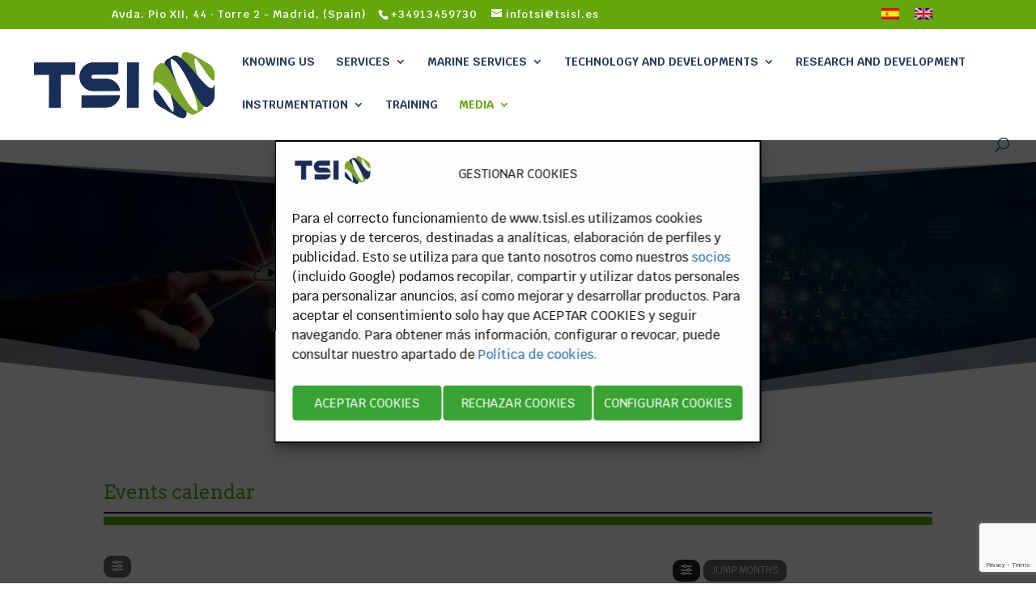

--- FILE ---
content_type: text/html; charset=UTF-8
request_url: https://tsisl.es/en/tsi-events/
body_size: 45452
content:
<!DOCTYPE html>
<html dir="ltr" lang="en-US" prefix="og: https://ogp.me/ns#">
<head>
	<meta charset="UTF-8" />
<meta http-equiv="X-UA-Compatible" content="IE=edge">
	<link rel="pingback" href="https://tsisl.es/xmlrpc.php" />

	<script type="text/javascript">
		document.documentElement.className = 'js';
	</script>

	<title>Events | Técnicas y Servicios de Ingeniería</title>
<link rel="preconnect" href="https://fonts.gstatic.com" crossorigin /><script id="diviarea-loader">window.DiviPopupData=window.DiviAreaConfig={"zIndex":1000000,"animateSpeed":400,"triggerClassPrefix":"show-popup-","idAttrib":"data-popup","modalIndicatorClass":"is-modal","blockingIndicatorClass":"is-blocking","defaultShowCloseButton":true,"withCloseClass":"with-close","noCloseClass":"no-close","triggerCloseClass":"close","singletonClass":"single","darkModeClass":"dark","noShadowClass":"no-shadow","altCloseClass":"close-alt","popupSelector":".et_pb_section.popup","initializeOnEvent":"et_pb_after_init_modules","popupWrapperClass":"area-outer-wrap","fullHeightClass":"full-height","openPopupClass":"da-overlay-visible","overlayClass":"da-overlay","exitIndicatorClass":"on-exit","hoverTriggerClass":"on-hover","clickTriggerClass":"on-click","onExitDelay":2000,"notMobileClass":"not-mobile","notTabletClass":"not-tablet","notDesktopClass":"not-desktop","baseContext":"body","activePopupClass":"is-open","closeButtonClass":"da-close","withLoaderClass":"with-loader","debug":false,"ajaxUrl":"https:\/\/tsisl.es\/wp-admin\/admin-ajax.php","sys":[]};var divimode_loader=function(){"use strict";!function(t){t.DiviArea=t.DiviPopup={loaded:!1};var n=t.DiviArea,i=n.Hooks={},o={};function r(t,n,i){var r,e,c;if("string"==typeof t)if(o[t]){if(n)if((r=o[t])&&i)for(c=r.length;c--;)(e=r[c]).callback===n&&e.context===i&&(r[c]=!1);else for(c=r.length;c--;)r[c].callback===n&&(r[c]=!1)}else o[t]=[]}function e(t,n,i,r){if("string"==typeof t){var e={callback:n,priority:i,context:r},c=o[t];c?(c.push(e),c=function(t){var n,i,o,r,e=t.length;for(r=1;r<e;r++)for(n=t[r],i=r;i>0;i--)(o=t[i-1]).priority>n.priority&&(t[i]=o,t[i-1]=n);return t}(c)):c=[e],o[t]=c}}function c(t,n,i){"string"==typeof n&&(n=[n]);var r,e,c=[];for(r=0;r<n.length;r++)Array.prototype.push.apply(c,o[n[r]]);for(e=0;e<c.length;e++){var a=void 0;c[e]&&"function"==typeof c[e].callback&&("filter"===t?void 0!==(a=c[e].callback.apply(c[e].context,i))&&(i[0]=a):c[e].callback.apply(c[e].context,i))}if("filter"===t)return i[0]}i.silent=function(){return i},n.removeFilter=i.removeFilter=function(t,n){r(t,n)},n.removeAction=i.removeAction=function(t,n){r(t,n)},n.applyFilters=i.applyFilters=function(t){for(var n=[],i=arguments.length-1;i-- >0;)n[i]=arguments[i+1];return c("filter",t,n)},n.doAction=i.doAction=function(t){for(var n=[],i=arguments.length-1;i-- >0;)n[i]=arguments[i+1];c("action",t,n)},n.addFilter=i.addFilter=function(n,i,o,r){e(n,i,parseInt(o||10,10),r||t)},n.addAction=i.addAction=function(n,i,o,r){e(n,i,parseInt(o||10,10),r||t)},n.addActionOnce=i.addActionOnce=function(n,i,o,c){e(n,i,parseInt(o||10,10),c||t),e(n,(function(){r(n,i)}),1+parseInt(o||10,10),c||t)}}(window);return{}}();
</script><style id="et-builder-googlefonts-cached-inline">/* Original: https://fonts.googleapis.com/css?family=Arvo:regular,italic,700,700italic|Krub:200,200italic,300,300italic,regular,italic,500,500italic,600,600italic,700,700italic|Titillium+Web:200,200italic,300,300italic,regular,italic,600,600italic,700,700italic,900&#038;subset=latin,latin-ext&#038;display=swap *//* User Agent: Mozilla/5.0 (Unknown; Linux x86_64) AppleWebKit/538.1 (KHTML, like Gecko) Safari/538.1 Daum/4.1 */@font-face {font-family: 'Arvo';font-style: italic;font-weight: 400;font-display: swap;src: url(https://fonts.gstatic.com/s/arvo/v23/tDbN2oWUg0MKqSIg75Tq.ttf) format('truetype');}@font-face {font-family: 'Arvo';font-style: italic;font-weight: 700;font-display: swap;src: url(https://fonts.gstatic.com/s/arvo/v23/tDbO2oWUg0MKqSIoVLH68dr6.ttf) format('truetype');}@font-face {font-family: 'Arvo';font-style: normal;font-weight: 400;font-display: swap;src: url(https://fonts.gstatic.com/s/arvo/v23/tDbD2oWUg0MKqScQ6A.ttf) format('truetype');}@font-face {font-family: 'Arvo';font-style: normal;font-weight: 700;font-display: swap;src: url(https://fonts.gstatic.com/s/arvo/v23/tDbM2oWUg0MKoZw1-LPK9g.ttf) format('truetype');}@font-face {font-family: 'Krub';font-style: italic;font-weight: 200;font-display: swap;src: url(https://fonts.gstatic.com/s/krub/v11/sZlGdRyC6CRYbkQiwLBCRIAX.ttf) format('truetype');}@font-face {font-family: 'Krub';font-style: italic;font-weight: 300;font-display: swap;src: url(https://fonts.gstatic.com/s/krub/v11/sZlGdRyC6CRYbkQipLNCRIAX.ttf) format('truetype');}@font-face {font-family: 'Krub';font-style: italic;font-weight: 400;font-display: swap;src: url(https://fonts.gstatic.com/s/krub/v11/sZlFdRyC6CRYbkQqD5FS.ttf) format('truetype');}@font-face {font-family: 'Krub';font-style: italic;font-weight: 500;font-display: swap;src: url(https://fonts.gstatic.com/s/krub/v11/sZlGdRyC6CRYbkQi_LJCRIAX.ttf) format('truetype');}@font-face {font-family: 'Krub';font-style: italic;font-weight: 600;font-display: swap;src: url(https://fonts.gstatic.com/s/krub/v11/sZlGdRyC6CRYbkQi0LVCRIAX.ttf) format('truetype');}@font-face {font-family: 'Krub';font-style: italic;font-weight: 700;font-display: swap;src: url(https://fonts.gstatic.com/s/krub/v11/sZlGdRyC6CRYbkQitLRCRIAX.ttf) format('truetype');}@font-face {font-family: 'Krub';font-style: normal;font-weight: 200;font-display: swap;src: url(https://fonts.gstatic.com/s/krub/v11/sZlEdRyC6CRYZo47GLZyQw.ttf) format('truetype');}@font-face {font-family: 'Krub';font-style: normal;font-weight: 300;font-display: swap;src: url(https://fonts.gstatic.com/s/krub/v11/sZlEdRyC6CRYZuo4GLZyQw.ttf) format('truetype');}@font-face {font-family: 'Krub';font-style: normal;font-weight: 400;font-display: swap;src: url(https://fonts.gstatic.com/s/krub/v11/sZlLdRyC6CRYbkEaCA.ttf) format('truetype');}@font-face {font-family: 'Krub';font-style: normal;font-weight: 500;font-display: swap;src: url(https://fonts.gstatic.com/s/krub/v11/sZlEdRyC6CRYZrI5GLZyQw.ttf) format('truetype');}@font-face {font-family: 'Krub';font-style: normal;font-weight: 600;font-display: swap;src: url(https://fonts.gstatic.com/s/krub/v11/sZlEdRyC6CRYZp4-GLZyQw.ttf) format('truetype');}@font-face {font-family: 'Krub';font-style: normal;font-weight: 700;font-display: swap;src: url(https://fonts.gstatic.com/s/krub/v11/sZlEdRyC6CRYZvo_GLZyQw.ttf) format('truetype');}@font-face {font-family: 'Titillium Web';font-style: italic;font-weight: 200;font-display: swap;src: url(https://fonts.gstatic.com/s/titilliumweb/v19/NaPFcZTIAOhVxoMyOr9n_E7fdMbewI1DYZyZ.ttf) format('truetype');}@font-face {font-family: 'Titillium Web';font-style: italic;font-weight: 300;font-display: swap;src: url(https://fonts.gstatic.com/s/titilliumweb/v19/NaPFcZTIAOhVxoMyOr9n_E7fdMbepI5DYZyZ.ttf) format('truetype');}@font-face {font-family: 'Titillium Web';font-style: italic;font-weight: 400;font-display: swap;src: url(https://fonts.gstatic.com/s/titilliumweb/v19/NaPAcZTIAOhVxoMyOr9n_E7fdMbWD6xT.ttf) format('truetype');}@font-face {font-family: 'Titillium Web';font-style: italic;font-weight: 600;font-display: swap;src: url(https://fonts.gstatic.com/s/titilliumweb/v19/NaPFcZTIAOhVxoMyOr9n_E7fdMbe0IhDYZyZ.ttf) format('truetype');}@font-face {font-family: 'Titillium Web';font-style: italic;font-weight: 700;font-display: swap;src: url(https://fonts.gstatic.com/s/titilliumweb/v19/NaPFcZTIAOhVxoMyOr9n_E7fdMbetIlDYZyZ.ttf) format('truetype');}@font-face {font-family: 'Titillium Web';font-style: normal;font-weight: 200;font-display: swap;src: url(https://fonts.gstatic.com/s/titilliumweb/v19/NaPDcZTIAOhVxoMyOr9n_E7ffAzHGItzZg.ttf) format('truetype');}@font-face {font-family: 'Titillium Web';font-style: normal;font-weight: 300;font-display: swap;src: url(https://fonts.gstatic.com/s/titilliumweb/v19/NaPDcZTIAOhVxoMyOr9n_E7ffGjEGItzZg.ttf) format('truetype');}@font-face {font-family: 'Titillium Web';font-style: normal;font-weight: 400;font-display: swap;src: url(https://fonts.gstatic.com/s/titilliumweb/v19/NaPecZTIAOhVxoMyOr9n_E7fdMPmCA.ttf) format('truetype');}@font-face {font-family: 'Titillium Web';font-style: normal;font-weight: 600;font-display: swap;src: url(https://fonts.gstatic.com/s/titilliumweb/v19/NaPDcZTIAOhVxoMyOr9n_E7ffBzCGItzZg.ttf) format('truetype');}@font-face {font-family: 'Titillium Web';font-style: normal;font-weight: 700;font-display: swap;src: url(https://fonts.gstatic.com/s/titilliumweb/v19/NaPDcZTIAOhVxoMyOr9n_E7ffHjDGItzZg.ttf) format('truetype');}@font-face {font-family: 'Titillium Web';font-style: normal;font-weight: 900;font-display: swap;src: url(https://fonts.gstatic.com/s/titilliumweb/v19/NaPDcZTIAOhVxoMyOr9n_E7ffEDBGItzZg.ttf) format('truetype');}/* User Agent: Mozilla/5.0 (Windows NT 6.1; WOW64; rv:27.0) Gecko/20100101 Firefox/27.0 */@font-face {font-family: 'Arvo';font-style: italic;font-weight: 400;font-display: swap;src: url(https://fonts.gstatic.com/l/font?kit=tDbN2oWUg0MKqSIg75Tp&skey=2dd72678c3f42e85&v=v23) format('woff');}@font-face {font-family: 'Arvo';font-style: italic;font-weight: 700;font-display: swap;src: url(https://fonts.gstatic.com/l/font?kit=tDbO2oWUg0MKqSIoVLH68dr5&skey=a6e16a2b31a2dc20&v=v23) format('woff');}@font-face {font-family: 'Arvo';font-style: normal;font-weight: 400;font-display: swap;src: url(https://fonts.gstatic.com/l/font?kit=tDbD2oWUg0MKqScQ6w&skey=40c49b2c9e3d24ba&v=v23) format('woff');}@font-face {font-family: 'Arvo';font-style: normal;font-weight: 700;font-display: swap;src: url(https://fonts.gstatic.com/l/font?kit=tDbM2oWUg0MKoZw1-LPK9Q&skey=32d0e4970a9f038b&v=v23) format('woff');}@font-face {font-family: 'Krub';font-style: italic;font-weight: 200;font-display: swap;src: url(https://fonts.gstatic.com/l/font?kit=sZlGdRyC6CRYbkQiwLBCRIAU&skey=dec7c02b8dbf0b69&v=v11) format('woff');}@font-face {font-family: 'Krub';font-style: italic;font-weight: 300;font-display: swap;src: url(https://fonts.gstatic.com/l/font?kit=sZlGdRyC6CRYbkQipLNCRIAU&skey=fec9869ecc0a0417&v=v11) format('woff');}@font-face {font-family: 'Krub';font-style: italic;font-weight: 400;font-display: swap;src: url(https://fonts.gstatic.com/l/font?kit=sZlFdRyC6CRYbkQqD5FR&skey=d36cadc71c02de4d&v=v11) format('woff');}@font-face {font-family: 'Krub';font-style: italic;font-weight: 500;font-display: swap;src: url(https://fonts.gstatic.com/l/font?kit=sZlGdRyC6CRYbkQi_LJCRIAU&skey=8967b5144182ebec&v=v11) format('woff');}@font-face {font-family: 'Krub';font-style: italic;font-weight: 600;font-display: swap;src: url(https://fonts.gstatic.com/l/font?kit=sZlGdRyC6CRYbkQi0LVCRIAU&skey=931aa30556216678&v=v11) format('woff');}@font-face {font-family: 'Krub';font-style: italic;font-weight: 700;font-display: swap;src: url(https://fonts.gstatic.com/l/font?kit=sZlGdRyC6CRYbkQitLRCRIAU&skey=272769a11a0bebbd&v=v11) format('woff');}@font-face {font-family: 'Krub';font-style: normal;font-weight: 200;font-display: swap;src: url(https://fonts.gstatic.com/l/font?kit=sZlEdRyC6CRYZo47GLZyQA&skey=66a2da335df5cb8e&v=v11) format('woff');}@font-face {font-family: 'Krub';font-style: normal;font-weight: 300;font-display: swap;src: url(https://fonts.gstatic.com/l/font?kit=sZlEdRyC6CRYZuo4GLZyQA&skey=46b37114ceec7d71&v=v11) format('woff');}@font-face {font-family: 'Krub';font-style: normal;font-weight: 400;font-display: swap;src: url(https://fonts.gstatic.com/l/font?kit=sZlLdRyC6CRYbkEaCw&skey=279c1533cb23a2a&v=v11) format('woff');}@font-face {font-family: 'Krub';font-style: normal;font-weight: 500;font-display: swap;src: url(https://fonts.gstatic.com/l/font?kit=sZlEdRyC6CRYZrI5GLZyQA&skey=6128aeabaab7448&v=v11) format('woff');}@font-face {font-family: 'Krub';font-style: normal;font-weight: 600;font-display: swap;src: url(https://fonts.gstatic.com/l/font?kit=sZlEdRyC6CRYZp4-GLZyQA&skey=21ce910568c75b41&v=v11) format('woff');}@font-face {font-family: 'Krub';font-style: normal;font-weight: 700;font-display: swap;src: url(https://fonts.gstatic.com/l/font?kit=sZlEdRyC6CRYZvo_GLZyQA&skey=3b91ff0320f65468&v=v11) format('woff');}@font-face {font-family: 'Titillium Web';font-style: italic;font-weight: 200;font-display: swap;src: url(https://fonts.gstatic.com/l/font?kit=NaPFcZTIAOhVxoMyOr9n_E7fdMbewI1DYZya&skey=dac2b5695211f282&v=v19) format('woff');}@font-face {font-family: 'Titillium Web';font-style: italic;font-weight: 300;font-display: swap;src: url(https://fonts.gstatic.com/l/font?kit=NaPFcZTIAOhVxoMyOr9n_E7fdMbepI5DYZya&skey=bd6f29e5f63b8c92&v=v19) format('woff');}@font-face {font-family: 'Titillium Web';font-style: italic;font-weight: 400;font-display: swap;src: url(https://fonts.gstatic.com/l/font?kit=NaPAcZTIAOhVxoMyOr9n_E7fdMbWD6xQ&skey=d914d87983412807&v=v19) format('woff');}@font-face {font-family: 'Titillium Web';font-style: italic;font-weight: 600;font-display: swap;src: url(https://fonts.gstatic.com/l/font?kit=NaPFcZTIAOhVxoMyOr9n_E7fdMbe0IhDYZya&skey=b095876923e4daae&v=v19) format('woff');}@font-face {font-family: 'Titillium Web';font-style: italic;font-weight: 700;font-display: swap;src: url(https://fonts.gstatic.com/l/font?kit=NaPFcZTIAOhVxoMyOr9n_E7fdMbetIlDYZya&skey=2736b78faeea368c&v=v19) format('woff');}@font-face {font-family: 'Titillium Web';font-style: normal;font-weight: 200;font-display: swap;src: url(https://fonts.gstatic.com/l/font?kit=NaPDcZTIAOhVxoMyOr9n_E7ffAzHGItzZQ&skey=2f3c56be1b8da620&v=v19) format('woff');}@font-face {font-family: 'Titillium Web';font-style: normal;font-weight: 300;font-display: swap;src: url(https://fonts.gstatic.com/l/font?kit=NaPDcZTIAOhVxoMyOr9n_E7ffGjEGItzZQ&skey=dfcc7191cd1ffbb1&v=v19) format('woff');}@font-face {font-family: 'Titillium Web';font-style: normal;font-weight: 400;font-display: swap;src: url(https://fonts.gstatic.com/l/font?kit=NaPecZTIAOhVxoMyOr9n_E7fdMPmCw&skey=19ee7c202c5bec48&v=v19) format('woff');}@font-face {font-family: 'Titillium Web';font-style: normal;font-weight: 600;font-display: swap;src: url(https://fonts.gstatic.com/l/font?kit=NaPDcZTIAOhVxoMyOr9n_E7ffBzCGItzZQ&skey=acec4e0d2045640c&v=v19) format('woff');}@font-face {font-family: 'Titillium Web';font-style: normal;font-weight: 700;font-display: swap;src: url(https://fonts.gstatic.com/l/font?kit=NaPDcZTIAOhVxoMyOr9n_E7ffHjDGItzZQ&skey=6e7dbb342580bb18&v=v19) format('woff');}@font-face {font-family: 'Titillium Web';font-style: normal;font-weight: 900;font-display: swap;src: url(https://fonts.gstatic.com/l/font?kit=NaPDcZTIAOhVxoMyOr9n_E7ffEDBGItzZQ&skey=1834815bec1b8264&v=v19) format('woff');}/* User Agent: Mozilla/5.0 (Windows NT 6.3; rv:39.0) Gecko/20100101 Firefox/39.0 */@font-face {font-family: 'Arvo';font-style: italic;font-weight: 400;font-display: swap;src: url(https://fonts.gstatic.com/s/arvo/v23/tDbN2oWUg0MKqSIg75Tv.woff2) format('woff2');}@font-face {font-family: 'Arvo';font-style: italic;font-weight: 700;font-display: swap;src: url(https://fonts.gstatic.com/s/arvo/v23/tDbO2oWUg0MKqSIoVLH68dr_.woff2) format('woff2');}@font-face {font-family: 'Arvo';font-style: normal;font-weight: 400;font-display: swap;src: url(https://fonts.gstatic.com/s/arvo/v23/tDbD2oWUg0MKqScQ7Q.woff2) format('woff2');}@font-face {font-family: 'Arvo';font-style: normal;font-weight: 700;font-display: swap;src: url(https://fonts.gstatic.com/s/arvo/v23/tDbM2oWUg0MKoZw1-LPK8w.woff2) format('woff2');}@font-face {font-family: 'Krub';font-style: italic;font-weight: 200;font-display: swap;src: url(https://fonts.gstatic.com/s/krub/v11/sZlGdRyC6CRYbkQiwLBCRIAS.woff2) format('woff2');}@font-face {font-family: 'Krub';font-style: italic;font-weight: 300;font-display: swap;src: url(https://fonts.gstatic.com/s/krub/v11/sZlGdRyC6CRYbkQipLNCRIAS.woff2) format('woff2');}@font-face {font-family: 'Krub';font-style: italic;font-weight: 400;font-display: swap;src: url(https://fonts.gstatic.com/s/krub/v11/sZlFdRyC6CRYbkQqD5FX.woff2) format('woff2');}@font-face {font-family: 'Krub';font-style: italic;font-weight: 500;font-display: swap;src: url(https://fonts.gstatic.com/s/krub/v11/sZlGdRyC6CRYbkQi_LJCRIAS.woff2) format('woff2');}@font-face {font-family: 'Krub';font-style: italic;font-weight: 600;font-display: swap;src: url(https://fonts.gstatic.com/s/krub/v11/sZlGdRyC6CRYbkQi0LVCRIAS.woff2) format('woff2');}@font-face {font-family: 'Krub';font-style: italic;font-weight: 700;font-display: swap;src: url(https://fonts.gstatic.com/s/krub/v11/sZlGdRyC6CRYbkQitLRCRIAS.woff2) format('woff2');}@font-face {font-family: 'Krub';font-style: normal;font-weight: 200;font-display: swap;src: url(https://fonts.gstatic.com/s/krub/v11/sZlEdRyC6CRYZo47GLZyRg.woff2) format('woff2');}@font-face {font-family: 'Krub';font-style: normal;font-weight: 300;font-display: swap;src: url(https://fonts.gstatic.com/s/krub/v11/sZlEdRyC6CRYZuo4GLZyRg.woff2) format('woff2');}@font-face {font-family: 'Krub';font-style: normal;font-weight: 400;font-display: swap;src: url(https://fonts.gstatic.com/s/krub/v11/sZlLdRyC6CRYbkEaDQ.woff2) format('woff2');}@font-face {font-family: 'Krub';font-style: normal;font-weight: 500;font-display: swap;src: url(https://fonts.gstatic.com/s/krub/v11/sZlEdRyC6CRYZrI5GLZyRg.woff2) format('woff2');}@font-face {font-family: 'Krub';font-style: normal;font-weight: 600;font-display: swap;src: url(https://fonts.gstatic.com/s/krub/v11/sZlEdRyC6CRYZp4-GLZyRg.woff2) format('woff2');}@font-face {font-family: 'Krub';font-style: normal;font-weight: 700;font-display: swap;src: url(https://fonts.gstatic.com/s/krub/v11/sZlEdRyC6CRYZvo_GLZyRg.woff2) format('woff2');}@font-face {font-family: 'Titillium Web';font-style: italic;font-weight: 200;font-display: swap;src: url(https://fonts.gstatic.com/s/titilliumweb/v19/NaPFcZTIAOhVxoMyOr9n_E7fdMbewI1DYZyc.woff2) format('woff2');}@font-face {font-family: 'Titillium Web';font-style: italic;font-weight: 300;font-display: swap;src: url(https://fonts.gstatic.com/s/titilliumweb/v19/NaPFcZTIAOhVxoMyOr9n_E7fdMbepI5DYZyc.woff2) format('woff2');}@font-face {font-family: 'Titillium Web';font-style: italic;font-weight: 400;font-display: swap;src: url(https://fonts.gstatic.com/s/titilliumweb/v19/NaPAcZTIAOhVxoMyOr9n_E7fdMbWD6xW.woff2) format('woff2');}@font-face {font-family: 'Titillium Web';font-style: italic;font-weight: 600;font-display: swap;src: url(https://fonts.gstatic.com/s/titilliumweb/v19/NaPFcZTIAOhVxoMyOr9n_E7fdMbe0IhDYZyc.woff2) format('woff2');}@font-face {font-family: 'Titillium Web';font-style: italic;font-weight: 700;font-display: swap;src: url(https://fonts.gstatic.com/s/titilliumweb/v19/NaPFcZTIAOhVxoMyOr9n_E7fdMbetIlDYZyc.woff2) format('woff2');}@font-face {font-family: 'Titillium Web';font-style: normal;font-weight: 200;font-display: swap;src: url(https://fonts.gstatic.com/s/titilliumweb/v19/NaPDcZTIAOhVxoMyOr9n_E7ffAzHGItzYw.woff2) format('woff2');}@font-face {font-family: 'Titillium Web';font-style: normal;font-weight: 300;font-display: swap;src: url(https://fonts.gstatic.com/s/titilliumweb/v19/NaPDcZTIAOhVxoMyOr9n_E7ffGjEGItzYw.woff2) format('woff2');}@font-face {font-family: 'Titillium Web';font-style: normal;font-weight: 400;font-display: swap;src: url(https://fonts.gstatic.com/s/titilliumweb/v19/NaPecZTIAOhVxoMyOr9n_E7fdMPmDQ.woff2) format('woff2');}@font-face {font-family: 'Titillium Web';font-style: normal;font-weight: 600;font-display: swap;src: url(https://fonts.gstatic.com/s/titilliumweb/v19/NaPDcZTIAOhVxoMyOr9n_E7ffBzCGItzYw.woff2) format('woff2');}@font-face {font-family: 'Titillium Web';font-style: normal;font-weight: 700;font-display: swap;src: url(https://fonts.gstatic.com/s/titilliumweb/v19/NaPDcZTIAOhVxoMyOr9n_E7ffHjDGItzYw.woff2) format('woff2');}@font-face {font-family: 'Titillium Web';font-style: normal;font-weight: 900;font-display: swap;src: url(https://fonts.gstatic.com/s/titilliumweb/v19/NaPDcZTIAOhVxoMyOr9n_E7ffEDBGItzYw.woff2) format('woff2');}</style><link rel="alternate" hreflang="es" href="https://tsisl.es/es/eventos/" />
<link rel="alternate" hreflang="en" href="https://tsisl.es/en/tsi-events/" />
<link rel="alternate" hreflang="x-default" href="https://tsisl.es/es/eventos/" />

		<!-- All in One SEO 4.9.3 - aioseo.com -->
	<meta name="description" content="All information about upcoming events and training at TÉCNICAS Y SERVICIOS DE INGENIERÍA S.L. Specialized training, courses and seminars." />
	<meta name="robots" content="max-image-preview:large" />
	<link rel="canonical" href="https://tsisl.es/en/tsi-events/" />
	<meta name="generator" content="All in One SEO (AIOSEO) 4.9.3" />
		<meta property="og:locale" content="en_US" />
		<meta property="og:site_name" content="Técnicas y Servicios de Ingeniería - Servicios de ingeniería de ruido y vibraciones." />
		<meta property="og:type" content="article" />
		<meta property="og:title" content="Events | Técnicas y Servicios de Ingeniería" />
		<meta property="og:description" content="All information about upcoming events and training at TÉCNICAS Y SERVICIOS DE INGENIERÍA S.L. Specialized training, courses and seminars." />
		<meta property="og:url" content="https://tsisl.es/en/tsi-events/" />
		<meta property="og:image" content="https://tsisl.es/wp-content/uploads/2024/01/logo_miniatura.jpg" />
		<meta property="og:image:secure_url" content="https://tsisl.es/wp-content/uploads/2024/01/logo_miniatura.jpg" />
		<meta property="og:image:width" content="500" />
		<meta property="og:image:height" content="500" />
		<meta property="article:published_time" content="2021-10-07T09:32:46+00:00" />
		<meta property="article:modified_time" content="2022-01-17T11:16:48+00:00" />
		<meta name="twitter:card" content="summary" />
		<meta name="twitter:site" content="@tsisl_oficial" />
		<meta name="twitter:title" content="Events | Técnicas y Servicios de Ingeniería" />
		<meta name="twitter:description" content="All information about upcoming events and training at TÉCNICAS Y SERVICIOS DE INGENIERÍA S.L. Specialized training, courses and seminars." />
		<meta name="twitter:creator" content="@tsisl_oficial" />
		<meta name="twitter:image" content="https://tsisl.es/wp-content/uploads/2024/01/logo_miniatura.jpg" />
		<script type="application/ld+json" class="aioseo-schema">
			{"@context":"https:\/\/schema.org","@graph":[{"@type":"BreadcrumbList","@id":"https:\/\/tsisl.es\/en\/tsi-events\/#breadcrumblist","itemListElement":[{"@type":"ListItem","@id":"https:\/\/tsisl.es\/en\/#listItem","position":1,"name":"Inicio","item":"https:\/\/tsisl.es\/en\/","nextItem":{"@type":"ListItem","@id":"https:\/\/tsisl.es\/en\/tsi-events\/#listItem","name":"Events"}},{"@type":"ListItem","@id":"https:\/\/tsisl.es\/en\/tsi-events\/#listItem","position":2,"name":"Events","previousItem":{"@type":"ListItem","@id":"https:\/\/tsisl.es\/en\/#listItem","name":"Inicio"}}]},{"@type":"Organization","@id":"https:\/\/tsisl.es\/en\/#organization","name":"T\u00e9cnicas y Servicios de Ingenier\u00eda","description":"Servicios de ingenier\u00eda de ruido y vibraciones.","url":"https:\/\/tsisl.es\/en\/","sameAs":["https:\/\/twitter.com\/tsisl_oficial","https:\/\/www.youtube.com\/@tsisl","https:\/\/www.linkedin.com\/company\/2298820\/admin\/feed\/posts\/"]},{"@type":"WebPage","@id":"https:\/\/tsisl.es\/en\/tsi-events\/#webpage","url":"https:\/\/tsisl.es\/en\/tsi-events\/","name":"Events | T\u00e9cnicas y Servicios de Ingenier\u00eda","description":"All information about upcoming events and training at T\u00c9CNICAS Y SERVICIOS DE INGENIER\u00cdA S.L. Specialized training, courses and seminars.","inLanguage":"en-US","isPartOf":{"@id":"https:\/\/tsisl.es\/en\/#website"},"breadcrumb":{"@id":"https:\/\/tsisl.es\/en\/tsi-events\/#breadcrumblist"},"datePublished":"2021-10-07T11:32:46+02:00","dateModified":"2022-01-17T12:16:48+01:00"},{"@type":"WebSite","@id":"https:\/\/tsisl.es\/en\/#website","url":"https:\/\/tsisl.es\/en\/","name":"T\u00e9cnicas y Servicios de Ingenier\u00eda","description":"Servicios de ingenier\u00eda de ruido y vibraciones.","inLanguage":"en-US","publisher":{"@id":"https:\/\/tsisl.es\/en\/#organization"}}]}
		</script>
		<!-- All in One SEO -->


<!-- Google Tag Manager for WordPress by gtm4wp.com -->
<script data-cfasync="false" data-pagespeed-no-defer>
	var gtm4wp_datalayer_name = "dataLayer";
	var dataLayer = dataLayer || [];
</script>
<!-- End Google Tag Manager for WordPress by gtm4wp.com --><link rel='dns-prefetch' href='//maps.googleapis.com' />
<link rel='dns-prefetch' href='//meet.jit.si' />
<link rel='dns-prefetch' href='//fonts.googleapis.com' />
<link rel="alternate" type="application/rss+xml" title="Técnicas y Servicios de Ingeniería &raquo; Feed" href="https://tsisl.es/en/feed/" />
<link rel="alternate" type="application/rss+xml" title="Técnicas y Servicios de Ingeniería &raquo; Comments Feed" href="https://tsisl.es/en/comments/feed/" />
<link rel="alternate" title="oEmbed (JSON)" type="application/json+oembed" href="https://tsisl.es/en/wp-json/oembed/1.0/embed?url=https%3A%2F%2Ftsisl.es%2Fen%2Ftsi-events%2F" />
<link rel="alternate" title="oEmbed (XML)" type="text/xml+oembed" href="https://tsisl.es/en/wp-json/oembed/1.0/embed?url=https%3A%2F%2Ftsisl.es%2Fen%2Ftsi-events%2F&#038;format=xml" />
<meta content="TSI SL v.1.0" name="generator"/><link rel='stylesheet' id='contact-form-7-css' href='https://tsisl.es/wp-content/plugins/contact-form-7/includes/css/styles.css?ver=6.1.4' type='text/css' media='all' />
<link rel='stylesheet' id='wtfdivi-user-css-css' href='https://tsisl.es/wp-content/uploads/wtfdivi/en/wp_head.css?ver=1747899231' type='text/css' media='all' />
<link rel='stylesheet' id='wpml-menu-item-0-css' href='https://tsisl.es/wp-content/plugins/sitepress-multilingual-cms/templates/language-switchers/menu-item/style.min.css?ver=1' type='text/css' media='all' />
<link rel='stylesheet' id='cmplz-general-css' href='https://tsisl.es/wp-content/plugins/complianz-gdpr/assets/css/cookieblocker.min.css?ver=1767962543' type='text/css' media='all' />
<link rel='stylesheet' id='css-divi-area-css' href='https://tsisl.es/wp-content/plugins/popups-for-divi/styles/front.min.css?ver=3.2.3' type='text/css' media='all' />
<style id='css-divi-area-inline-css' type='text/css'>
.et_pb_section.popup{display:none}
/*# sourceURL=css-divi-area-inline-css */
</style>
<link rel='stylesheet' id='css-divi-area-popuphidden-css' href='https://tsisl.es/wp-content/plugins/popups-for-divi/styles/front-popuphidden.min.css?ver=3.2.3' type='text/css' media='all' />
<link rel='stylesheet' id='evcal_google_fonts-css' href='https://fonts.googleapis.com/css?family=Noto+Sans%3A400%2C400italic%2C700%7CPoppins%3A700%2C800%2C900&#038;subset=latin%2Clatin-ext&#038;ver=5.0.6' type='text/css' media='all' />
<link rel='stylesheet' id='evcal_cal_default-css' href='//tsisl.es/wp-content/plugins/eventON/assets/css/eventon_styles.css?ver=5.0.6' type='text/css' media='all' />
<link rel='stylesheet' id='evo_addon_styles-css' href='//tsisl.es/wp-content/plugins/eventON/assets/css/eventon_addon_styles.css?ver=1' type='text/css' media='all' />
<link rel='stylesheet' id='evo_font_icons-css' href='//tsisl.es/wp-content/plugins/eventON/assets/fonts/all.css?ver=5.0.6' type='text/css' media='all' />
<link rel='stylesheet' id='eventon_dynamic_styles-css' href='//tsisl.es/wp-content/plugins/eventON/assets/css/eventon_dynamic_styles.css?ver=5.0.6' type='text/css' media='all' />
<link rel='stylesheet' id='dp-owl-carousel-pro-styles-css' href='https://tsisl.es/wp-content/plugins/dp-owl-carousel-pro/styles/style.min.css?ver=2.4.8' type='text/css' media='all' />
<link rel='stylesheet' id='evo_fc_styles-css' href='https://tsisl.es/wp-content/plugins/eventon-full-cal/assets/fc_styles.css?ver=2.2.3' type='text/css' media='all' />
<link rel='stylesheet' id='dp-divi-filtergrid-bundle-style-css' href='https://tsisl.es/wp-content/plugins/dp-divi-filtergrid/styles/bundle.css?ver=4.1.5' type='text/css' media='all' />
<link rel='stylesheet' id='sib-front-css-css' href='https://tsisl.es/wp-content/plugins/mailin/css/mailin-front.css?ver=6.9' type='text/css' media='all' />
<link rel='stylesheet' id='divi-style-parent-css' href='https://tsisl.es/wp-content/themes/Divi/style-static.min.css?ver=4.27.4' type='text/css' media='all' />
<link rel='stylesheet' id='divi-style-css' href='https://tsisl.es/wp-content/themes/TSI/style.css?ver=4.27.4' type='text/css' media='all' />
<script type="text/javascript" id="divibooster_number_counter_initial_value-js-after">
/* <![CDATA[ */
(function(){
  function parseNumber(str){
    if (typeof str !== 'string') str = String(str || '');
    str = str.replace(/[^0-9+\-\.]/g, '');
    var n = parseFloat(str);
    return isNaN(n) ? 0 : n;
  }
  function decimalsOf(n){
    n = (typeof n === 'number') ? n : parseNumber(n);
    var s = String(n);
    var p = s.split('.');
    return p.length > 1 ? p[1].length : 0;
  }
  function formatNumber(n, dec){
    if (typeof dec !== 'number') dec = 0;
    var s = n.toFixed(dec);
    if (parseFloat(s) === 0) return (dec>0? '0.'+Array(dec+1).join('0') : '0');
    return s;
  }
  function withThousands(s, sep){
    if (!sep) return s;
    var parts = s.split('.');
    parts[0] = parts[0].replace(/\B(?=(\d{3})+(?!\d))/g, sep);
    return parts.join('.');
  }

  function primeChart(wrapper, start){
    var attempts = 0;
    var maxAttempts = 160; // ~8s for Divi 5 (increased for late chart init)
    var sep = wrapper.getAttribute('data-number-separator') || '';
    var valueEl = wrapper.querySelector('.percent .percent-value');
    // Read the target value from the data attribute if present
    var targetAttr = valueEl ? valueEl.getAttribute('data-divibooster-target-value') : null;
    var targetValue = targetAttr !== null ? parseNumber(targetAttr) : parseNumber(valueEl ? valueEl.textContent : '0');
    var dec = Math.max(decimalsOf(start), decimalsOf(targetValue));
    function tryPrime(){
      attempts++;
      var $ = window.jQuery;
      if ($){
        var $w = $(wrapper);
        var chart = $w.data('easyPieChart');
        if (chart && typeof chart.update === 'function'){
          // Prime the chart to the initial value WITHOUT animation.
          var prevAnimate = (chart.options && typeof chart.options === 'object') ? chart.options.animate : undefined;
          try { if (chart.options) chart.options.animate = false; } catch(e) {}
          try { chart.update(start); } catch(e) {}
          try { if (chart.options) chart.options.animate = prevAnimate; } catch(e) {}

          // Reveal the text once primed and mark as primed
          wrapper.classList.add('dbiv-nciv-ready');
          if (valueEl) valueEl.style.opacity = '1';
          try { wrapper.setAttribute('data-dbiv-primed', '1'); } catch(e) {}
          try { wrapper.__dbiv_canvasPrimed = wrapper.querySelector('canvas'); } catch(e) {}

          // If we have a valid target and it's different to the start, animate to target immediately after a frame.
          if (!isNaN(targetValue) && targetValue !== start) {
            var animateToTarget = function(){
              try { chart.update(targetValue); } catch(e) {}
            };
            if (window.requestAnimationFrame) {
              requestAnimationFrame(function(){ setTimeout(animateToTarget, 0); });
            } else {
              setTimeout(animateToTarget, 0);
            }
          }
          return true;
        }
      }
      if (attempts < maxAttempts){
        setTimeout(tryPrime, 50);
      } else {
        // Give up priming; reveal to avoid leaving content hidden. Divi may still handle animation.
        wrapper.classList.add('dbiv-nciv-ready');
        if (valueEl) valueEl.style.opacity = '1';
      }
      return false;
    }
    // set displayed start immediately
    if (valueEl){
      var s = formatNumber(start, dec);
      valueEl.textContent = withThousands(s, sep);
    }
    tryPrime();
  }

  function initInstance(wrapper){
    if (!wrapper) return;
    var valueEl = wrapper.querySelector('.percent .percent-value');
    if (!valueEl) return;
    var canvasEl = wrapper.querySelector('canvas');
    if (wrapper.__dbiv_canvasPrimed && wrapper.__dbiv_canvasPrimed === canvasEl) return;
    var start = parseNumber(valueEl.getAttribute('data-divibooster-initial-value'));
    if (isNaN(start)) start = 0;
    // If the element is already showing the target value (e.g., JS ran late or Divi already animated), don't re-prime to avoid flicker.
    var targetAttr = valueEl.getAttribute('data-divibooster-target-value');
    var currentVal = parseNumber(valueEl.textContent);
    if (targetAttr !== null) {
      var targetVal = parseNumber(targetAttr);
      if (!isNaN(targetVal) && currentVal === targetVal && wrapper.getAttribute('data-dbiv-primed') === '1') {
        wrapper.classList.add('dbiv-nciv-ready');
        valueEl.style.opacity = '1';
        return;
      }
    }
    // Hide during init only when feature is active for this instance.
    valueEl.style.opacity = '0';
    primeChart(wrapper, start);
    wrapper.__dbiv_init = true;
  }

  function initAll(root){
    root = root || document;
    var nodes = root.querySelectorAll('.dbiv-nciv');
    nodes.forEach(function(n){ initInstance(n); });
  }

  if (document.readyState === 'loading'){
    document.addEventListener('DOMContentLoaded', function(){ initAll(document); });
  } else {
    initAll(document);
  }

  if (window.MutationObserver){
    var mo = new MutationObserver(function(muts){
      muts.forEach(function(m){
        if (m.type === 'childList'){
          m.addedNodes && m.addedNodes.forEach(function(node){
            if (node.nodeType === 1){
              if (node.classList && node.classList.contains('dbiv-nciv')){
                initInstance(node);
              }
              var inner = node.querySelectorAll ? node.querySelectorAll('.dbiv-nciv') : [];
              inner.forEach(function(n){ initInstance(n); });
            }
          });
        }
      });
    });
    mo.observe(document.documentElement, {childList: true, subtree: true});
  }
})();
//# sourceURL=divibooster_number_counter_initial_value-js-after
/* ]]> */
</script>
<script type="text/javascript" src="https://tsisl.es/wp-includes/js/jquery/jquery.min.js?ver=3.7.1" id="jquery-core-js"></script>
<script type="text/javascript" src="https://tsisl.es/wp-includes/js/jquery/jquery-migrate.min.js?ver=3.4.1" id="jquery-migrate-js"></script>
<script type="text/javascript" src="https://tsisl.es/wp-content/plugins/popups-for-divi/scripts/ie-compat.min.js?ver=3.2.3" id="dap-ie-js"></script>
<script type="text/javascript" id="evo-inlinescripts-header-js-after">
/* <![CDATA[ */
jQuery(document).ready(function($){});
//# sourceURL=evo-inlinescripts-header-js-after
/* ]]> */
</script>
<script type="text/javascript" id="sib-front-js-js-extra">
/* <![CDATA[ */
var sibErrMsg = {"invalidMail":"Please fill out valid email address","requiredField":"Please fill out required fields","invalidDateFormat":"Please fill out valid date format","invalidSMSFormat":"Please fill out valid phone number"};
var ajax_sib_front_object = {"ajax_url":"https://tsisl.es/wp-admin/admin-ajax.php","ajax_nonce":"bc0ab895e6","flag_url":"https://tsisl.es/wp-content/plugins/mailin/img/flags/"};
//# sourceURL=sib-front-js-js-extra
/* ]]> */
</script>
<script type="text/javascript" src="https://tsisl.es/wp-content/plugins/mailin/js/mailin-front.js?ver=1768601391" id="sib-front-js-js"></script>
<link rel="https://api.w.org/" href="https://tsisl.es/en/wp-json/" /><link rel="alternate" title="JSON" type="application/json" href="https://tsisl.es/en/wp-json/wp/v2/pages/33955" /><link rel="EditURI" type="application/rsd+xml" title="RSD" href="https://tsisl.es/xmlrpc.php?rsd" />
<meta name="generator" content="WordPress 6.9" />
<link rel='shortlink' href='https://tsisl.es/en/?p=33955' />
<meta name="generator" content="WPML ver:4.8.6 stt:1,2;" />
	<script data-name="dbdb-head-js">
	 
	</script>
<style>
@media only screen and (min-width: 981px) {
  .et_pb_subscribe.db_inline_form .et_pb_newsletter_form form {
    display: flex;
    width: 100%;
    grid-gap: 20px;
  }
  .et_pb_subscribe.db_inline_form .et_pb_newsletter_form form > * {
    flex: 1 1 0%;
  }
  .et_pb_subscribe.db_inline_form .et_pb_newsletter_form p.et_pb_newsletter_field {
    padding-bottom: 0;
  }
}
</style>
    <style>
        .db_pb_team_member_website_icon:before {
            content: "\e0e3";
        }
    </style>
    <style>
.db_pb_team_member_email_icon:before {
    content: "\e010";
}
ul.et_pb_member_social_links li > span {
    display: inline-block !important;
}
/* Fix email icon hidden by Email Address Encoder plugin */
ul.et_pb_member_social_links li>span {
    display: inline-block !important;
}
</style><style>.db_pb_team_member_phone_icon:before { content: "\e090"; } ul.et_pb_member_social_links li>span { display: inline-block !important; }</style><style>.db_pb_team_member_instagram_icon:before { content: "\e09a"; }</style><style>.et-social-dbdb-phone a.icon:before{content:"\e090";font-family:"ETModules" !important;}.et-db #et-boc .et-l .et_pb_social_icon.et-social-dbdb-phone a.icon:before{content:"\e090";font-family:"ETModules" !important;}.et_pb_social_icon.et-social-dbdb-phone a.icon:before{content:"\e090";font-family:"ETModules" !important;}.et-social-dbdb-podcast a.icon:before{content:"\e01b";font-family:"ETModules" !important;}.et-db #et-boc .et-l .et_pb_social_icon.et-social-dbdb-podcast a.icon:before{content:"\e01b";font-family:"ETModules" !important;}.et_pb_social_icon.et-social-dbdb-podcast a.icon:before{content:"\e01b";font-family:"ETModules" !important;}.et-social-dbdb-website a.icon:before{content:"\e0e3";font-family:"ETModules" !important;}.et-db #et-boc .et-l .et_pb_social_icon.et-social-dbdb-website a.icon:before{content:"\e0e3";font-family:"ETModules" !important;}.et_pb_social_icon.et-social-dbdb-website a.icon:before{content:"\e0e3";font-family:"ETModules" !important;}</style><style>.et-social-dbdb-500px a.icon:before{content:"\e000";font-family:"Socicon" !important;}.et-db #et-boc .et-l .et_pb_social_icon.et-social-dbdb-500px a.icon:before{content:"\e000";font-family:"Socicon" !important;}.et_pb_social_icon.et-social-dbdb-500px a.icon:before{content:"\e000";font-family:"Socicon" !important;}.et-social-dbdb-8tracks a.icon:before{content:"\e001";font-family:"Socicon" !important;}.et-db #et-boc .et-l .et_pb_social_icon.et-social-dbdb-8tracks a.icon:before{content:"\e001";font-family:"Socicon" !important;}.et_pb_social_icon.et-social-dbdb-8tracks a.icon:before{content:"\e001";font-family:"Socicon" !important;}.et-social-dbdb-portfolio a.icon:before{content:"\e943";font-family:"Socicon" !important;}.et-db #et-boc .et-l .et_pb_social_icon.et-social-dbdb-portfolio a.icon:before{content:"\e943";font-family:"Socicon" !important;}.et_pb_social_icon.et-social-dbdb-portfolio a.icon:before{content:"\e943";font-family:"Socicon" !important;}.et-social-dbdb-airbnb a.icon:before{content:"\e002";font-family:"Socicon" !important;}.et-db #et-boc .et-l .et_pb_social_icon.et-social-dbdb-airbnb a.icon:before{content:"\e002";font-family:"Socicon" !important;}.et_pb_social_icon.et-social-dbdb-airbnb a.icon:before{content:"\e002";font-family:"Socicon" !important;}.et-social-dbdb-alibaba a.icon:before{content:"\e922";font-family:"Socicon" !important;}.et-db #et-boc .et-l .et_pb_social_icon.et-social-dbdb-alibaba a.icon:before{content:"\e922";font-family:"Socicon" !important;}.et_pb_social_icon.et-social-dbdb-alibaba a.icon:before{content:"\e922";font-family:"Socicon" !important;}.et-social-dbdb-aliexpress a.icon:before{content:"\e91d";font-family:"Socicon" !important;}.et-db #et-boc .et-l .et_pb_social_icon.et-social-dbdb-aliexpress a.icon:before{content:"\e91d";font-family:"Socicon" !important;}.et_pb_social_icon.et-social-dbdb-aliexpress a.icon:before{content:"\e91d";font-family:"Socicon" !important;}.et-social-dbdb-alliance a.icon:before{content:"\e003";font-family:"Socicon" !important;}.et-db #et-boc .et-l .et_pb_social_icon.et-social-dbdb-alliance a.icon:before{content:"\e003";font-family:"Socicon" !important;}.et_pb_social_icon.et-social-dbdb-alliance a.icon:before{content:"\e003";font-family:"Socicon" !important;}.et-social-dbdb-amazon a.icon:before{content:"\e004";font-family:"Socicon" !important;}.et-db #et-boc .et-l .et_pb_social_icon.et-social-dbdb-amazon a.icon:before{content:"\e004";font-family:"Socicon" !important;}.et_pb_social_icon.et-social-dbdb-amazon a.icon:before{content:"\e004";font-family:"Socicon" !important;}.et-social-dbdb-amplement a.icon:before{content:"\e005";font-family:"Socicon" !important;}.et-db #et-boc .et-l .et_pb_social_icon.et-social-dbdb-amplement a.icon:before{content:"\e005";font-family:"Socicon" !important;}.et_pb_social_icon.et-social-dbdb-amplement a.icon:before{content:"\e005";font-family:"Socicon" !important;}.et-social-dbdb-android a.icon:before{content:"\e006";font-family:"Socicon" !important;}.et-db #et-boc .et-l .et_pb_social_icon.et-social-dbdb-android a.icon:before{content:"\e006";font-family:"Socicon" !important;}.et_pb_social_icon.et-social-dbdb-android a.icon:before{content:"\e006";font-family:"Socicon" !important;}.et-social-dbdb-angellist a.icon:before{content:"\e007";font-family:"Socicon" !important;}.et-db #et-boc .et-l .et_pb_social_icon.et-social-dbdb-angellist a.icon:before{content:"\e007";font-family:"Socicon" !important;}.et_pb_social_icon.et-social-dbdb-angellist a.icon:before{content:"\e007";font-family:"Socicon" !important;}.et-social-dbdb-angieslist a.icon:before{content:"\e916";font-family:"Socicon" !important;}.et-db #et-boc .et-l .et_pb_social_icon.et-social-dbdb-angieslist a.icon:before{content:"\e916";font-family:"Socicon" !important;}.et_pb_social_icon.et-social-dbdb-angieslist a.icon:before{content:"\e916";font-family:"Socicon" !important;}.et-social-dbdb-appstore a.icon:before{content:"\e91f";font-family:"Socicon" !important;}.et-db #et-boc .et-l .et_pb_social_icon.et-social-dbdb-appstore a.icon:before{content:"\e91f";font-family:"Socicon" !important;}.et_pb_social_icon.et-social-dbdb-appstore a.icon:before{content:"\e91f";font-family:"Socicon" !important;}.et-social-dbdb-apple a.icon:before{content:"\e008";font-family:"Socicon" !important;}.et-db #et-boc .et-l .et_pb_social_icon.et-social-dbdb-apple a.icon:before{content:"\e008";font-family:"Socicon" !important;}.et_pb_social_icon.et-social-dbdb-apple a.icon:before{content:"\e008";font-family:"Socicon" !important;}.et-social-dbdb-artstation a.icon:before{content:"\e959";font-family:"Socicon" !important;}.et-db #et-boc .et-l .et_pb_social_icon.et-social-dbdb-artstation a.icon:before{content:"\e959";font-family:"Socicon" !important;}.et_pb_social_icon.et-social-dbdb-artstation a.icon:before{content:"\e959";font-family:"Socicon" !important;}.et-social-dbdb-ask a.icon:before{content:"\e930";font-family:"Socicon" !important;}.et-db #et-boc .et-l .et_pb_social_icon.et-social-dbdb-ask a.icon:before{content:"\e930";font-family:"Socicon" !important;}.et_pb_social_icon.et-social-dbdb-ask a.icon:before{content:"\e930";font-family:"Socicon" !important;}.et-social-dbdb-augment a.icon:before{content:"\e908";font-family:"Socicon" !important;}.et-db #et-boc .et-l .et_pb_social_icon.et-social-dbdb-augment a.icon:before{content:"\e908";font-family:"Socicon" !important;}.et_pb_social_icon.et-social-dbdb-augment a.icon:before{content:"\e908";font-family:"Socicon" !important;}.et-social-dbdb-avvo a.icon:before{content:"\e978";font-family:"Socicon" !important;}.et-db #et-boc .et-l .et_pb_social_icon.et-social-dbdb-avvo a.icon:before{content:"\e978";font-family:"Socicon" !important;}.et_pb_social_icon.et-social-dbdb-avvo a.icon:before{content:"\e978";font-family:"Socicon" !important;}.et-social-dbdb-baidu a.icon:before{content:"\e00a";font-family:"Socicon" !important;}.et-db #et-boc .et-l .et_pb_social_icon.et-social-dbdb-baidu a.icon:before{content:"\e00a";font-family:"Socicon" !important;}.et_pb_social_icon.et-social-dbdb-baidu a.icon:before{content:"\e00a";font-family:"Socicon" !important;}.et-social-dbdb-bale a.icon:before{content:"\e97e";font-family:"Socicon" !important;}.et-db #et-boc .et-l .et_pb_social_icon.et-social-dbdb-bale a.icon:before{content:"\e97e";font-family:"Socicon" !important;}.et_pb_social_icon.et-social-dbdb-bale a.icon:before{content:"\e97e";font-family:"Socicon" !important;}.et-social-dbdb-bandcamp a.icon:before{content:"\e00b";font-family:"Socicon" !important;}.et-db #et-boc .et-l .et_pb_social_icon.et-social-dbdb-bandcamp a.icon:before{content:"\e00b";font-family:"Socicon" !important;}.et_pb_social_icon.et-social-dbdb-bandcamp a.icon:before{content:"\e00b";font-family:"Socicon" !important;}.et-social-dbdb-battlenet a.icon:before{content:"\e00c";font-family:"Socicon" !important;}.et-db #et-boc .et-l .et_pb_social_icon.et-social-dbdb-battlenet a.icon:before{content:"\e00c";font-family:"Socicon" !important;}.et_pb_social_icon.et-social-dbdb-battlenet a.icon:before{content:"\e00c";font-family:"Socicon" !important;}.et-social-dbdb-beatport a.icon:before{content:"\e955";font-family:"Socicon" !important;}.et-db #et-boc .et-l .et_pb_social_icon.et-social-dbdb-beatport a.icon:before{content:"\e955";font-family:"Socicon" !important;}.et_pb_social_icon.et-social-dbdb-beatport a.icon:before{content:"\e955";font-family:"Socicon" !important;}.et-social-dbdb-bebee a.icon:before{content:"\e00e";font-family:"Socicon" !important;}.et-db #et-boc .et-l .et_pb_social_icon.et-social-dbdb-bebee a.icon:before{content:"\e00e";font-family:"Socicon" !important;}.et_pb_social_icon.et-social-dbdb-bebee a.icon:before{content:"\e00e";font-family:"Socicon" !important;}.et-social-dbdb-bebo a.icon:before{content:"\e00f";font-family:"Socicon" !important;}.et-db #et-boc .et-l .et_pb_social_icon.et-social-dbdb-bebo a.icon:before{content:"\e00f";font-family:"Socicon" !important;}.et_pb_social_icon.et-social-dbdb-bebo a.icon:before{content:"\e00f";font-family:"Socicon" !important;}.et-social-dbdb-behance a.icon:before{content:"\e010";font-family:"Socicon" !important;}.et-db #et-boc .et-l .et_pb_social_icon.et-social-dbdb-behance a.icon:before{content:"\e010";font-family:"Socicon" !important;}.et_pb_social_icon.et-social-dbdb-behance a.icon:before{content:"\e010";font-family:"Socicon" !important;}.et-social-dbdb-bing a.icon:before{content:"\e92a";font-family:"Socicon" !important;}.et-db #et-boc .et-l .et_pb_social_icon.et-social-dbdb-bing a.icon:before{content:"\e92a";font-family:"Socicon" !important;}.et_pb_social_icon.et-social-dbdb-bing a.icon:before{content:"\e92a";font-family:"Socicon" !important;}.et-social-dbdb-bitbucket a.icon:before{content:"\e909";font-family:"Socicon" !important;}.et-db #et-boc .et-l .et_pb_social_icon.et-social-dbdb-bitbucket a.icon:before{content:"\e909";font-family:"Socicon" !important;}.et_pb_social_icon.et-social-dbdb-bitbucket a.icon:before{content:"\e909";font-family:"Socicon" !important;}.et-social-dbdb-blackberry a.icon:before{content:"\e951";font-family:"Socicon" !important;}.et-db #et-boc .et-l .et_pb_social_icon.et-social-dbdb-blackberry a.icon:before{content:"\e951";font-family:"Socicon" !important;}.et_pb_social_icon.et-social-dbdb-blackberry a.icon:before{content:"\e951";font-family:"Socicon" !important;}.et-social-dbdb-blizzard a.icon:before{content:"\e011";font-family:"Socicon" !important;}.et-db #et-boc .et-l .et_pb_social_icon.et-social-dbdb-blizzard a.icon:before{content:"\e011";font-family:"Socicon" !important;}.et_pb_social_icon.et-social-dbdb-blizzard a.icon:before{content:"\e011";font-family:"Socicon" !important;}.et-social-dbdb-blogger a.icon:before{content:"\e012";font-family:"Socicon" !important;}.et-db #et-boc .et-l .et_pb_social_icon.et-social-dbdb-blogger a.icon:before{content:"\e012";font-family:"Socicon" !important;}.et_pb_social_icon.et-social-dbdb-blogger a.icon:before{content:"\e012";font-family:"Socicon" !important;}.et-social-dbdb-bloglovin a.icon:before{content:"\e904";font-family:"Socicon" !important;}.et-db #et-boc .et-l .et_pb_social_icon.et-social-dbdb-bloglovin a.icon:before{content:"\e904";font-family:"Socicon" !important;}.et_pb_social_icon.et-social-dbdb-bloglovin a.icon:before{content:"\e904";font-family:"Socicon" !important;}.et-social-dbdb-bonanza a.icon:before{content:"\e92c";font-family:"Socicon" !important;}.et-db #et-boc .et-l .et_pb_social_icon.et-social-dbdb-bonanza a.icon:before{content:"\e92c";font-family:"Socicon" !important;}.et_pb_social_icon.et-social-dbdb-bonanza a.icon:before{content:"\e92c";font-family:"Socicon" !important;}.et-social-dbdb-bookbub a.icon:before{content:"\e949";font-family:"Socicon" !important;}.et-db #et-boc .et-l .et_pb_social_icon.et-social-dbdb-bookbub a.icon:before{content:"\e949";font-family:"Socicon" !important;}.et_pb_social_icon.et-social-dbdb-bookbub a.icon:before{content:"\e949";font-family:"Socicon" !important;}.et-social-dbdb-booking a.icon:before{content:"\e936";font-family:"Socicon" !important;}.et-db #et-boc .et-l .et_pb_social_icon.et-social-dbdb-booking a.icon:before{content:"\e936";font-family:"Socicon" !important;}.et_pb_social_icon.et-social-dbdb-booking a.icon:before{content:"\e936";font-family:"Socicon" !important;}.et-social-dbdb-buffer a.icon:before{content:"\e013";font-family:"Socicon" !important;}.et-db #et-boc .et-l .et_pb_social_icon.et-social-dbdb-buffer a.icon:before{content:"\e013";font-family:"Socicon" !important;}.et_pb_social_icon.et-social-dbdb-buffer a.icon:before{content:"\e013";font-family:"Socicon" !important;}.et-social-dbdb-calendly a.icon:before{content:"\e93d";font-family:"Socicon" !important;}.et-db #et-boc .et-l .et_pb_social_icon.et-social-dbdb-calendly a.icon:before{content:"\e93d";font-family:"Socicon" !important;}.et_pb_social_icon.et-social-dbdb-calendly a.icon:before{content:"\e93d";font-family:"Socicon" !important;}.et-social-dbdb-cdbaby a.icon:before{content:"\e968";font-family:"Socicon" !important;}.et-db #et-boc .et-l .et_pb_social_icon.et-social-dbdb-cdbaby a.icon:before{content:"\e968";font-family:"Socicon" !important;}.et_pb_social_icon.et-social-dbdb-cdbaby a.icon:before{content:"\e968";font-family:"Socicon" !important;}.et-social-dbdb-chrome a.icon:before{content:"\e014";font-family:"Socicon" !important;}.et-db #et-boc .et-l .et_pb_social_icon.et-social-dbdb-chrome a.icon:before{content:"\e014";font-family:"Socicon" !important;}.et_pb_social_icon.et-social-dbdb-chrome a.icon:before{content:"\e014";font-family:"Socicon" !important;}.et-social-dbdb-codepen a.icon:before{content:"\e917";font-family:"Socicon" !important;}.et-db #et-boc .et-l .et_pb_social_icon.et-social-dbdb-codepen a.icon:before{content:"\e917";font-family:"Socicon" !important;}.et_pb_social_icon.et-social-dbdb-codepen a.icon:before{content:"\e917";font-family:"Socicon" !important;}.et-social-dbdb-codered a.icon:before{content:"\e940";font-family:"Socicon" !important;}.et-db #et-boc .et-l .et_pb_social_icon.et-social-dbdb-codered a.icon:before{content:"\e940";font-family:"Socicon" !important;}.et_pb_social_icon.et-social-dbdb-codered a.icon:before{content:"\e940";font-family:"Socicon" !important;}.et-social-dbdb-coderwall a.icon:before{content:"\e015";font-family:"Socicon" !important;}.et-db #et-boc .et-l .et_pb_social_icon.et-social-dbdb-coderwall a.icon:before{content:"\e015";font-family:"Socicon" !important;}.et_pb_social_icon.et-social-dbdb-coderwall a.icon:before{content:"\e015";font-family:"Socicon" !important;}.et-social-dbdb-collectorz a.icon:before{content:"\e95c";font-family:"Socicon" !important;}.et-db #et-boc .et-l .et_pb_social_icon.et-social-dbdb-collectorz a.icon:before{content:"\e95c";font-family:"Socicon" !important;}.et_pb_social_icon.et-social-dbdb-collectorz a.icon:before{content:"\e95c";font-family:"Socicon" !important;}.et-social-dbdb-craigslist a.icon:before{content:"\e923";font-family:"Socicon" !important;}.et-db #et-boc .et-l .et_pb_social_icon.et-social-dbdb-craigslist a.icon:before{content:"\e923";font-family:"Socicon" !important;}.et_pb_social_icon.et-social-dbdb-craigslist a.icon:before{content:"\e923";font-family:"Socicon" !important;}.et-social-dbdb-crunchbase a.icon:before{content:"\e93b";font-family:"Socicon" !important;}.et-db #et-boc .et-l .et_pb_social_icon.et-social-dbdb-crunchbase a.icon:before{content:"\e93b";font-family:"Socicon" !important;}.et_pb_social_icon.et-social-dbdb-crunchbase a.icon:before{content:"\e93b";font-family:"Socicon" !important;}.et-social-dbdb-curse a.icon:before{content:"\e016";font-family:"Socicon" !important;}.et-db #et-boc .et-l .et_pb_social_icon.et-social-dbdb-curse a.icon:before{content:"\e016";font-family:"Socicon" !important;}.et_pb_social_icon.et-social-dbdb-curse a.icon:before{content:"\e016";font-family:"Socicon" !important;}.et-social-dbdb-dailymotion a.icon:before{content:"\e017";font-family:"Socicon" !important;}.et-db #et-boc .et-l .et_pb_social_icon.et-social-dbdb-dailymotion a.icon:before{content:"\e017";font-family:"Socicon" !important;}.et_pb_social_icon.et-social-dbdb-dailymotion a.icon:before{content:"\e017";font-family:"Socicon" !important;}.et-social-dbdb-debian a.icon:before{content:"\e95f";font-family:"Socicon" !important;}.et-db #et-boc .et-l .et_pb_social_icon.et-social-dbdb-debian a.icon:before{content:"\e95f";font-family:"Socicon" !important;}.et_pb_social_icon.et-social-dbdb-debian a.icon:before{content:"\e95f";font-family:"Socicon" !important;}.et-social-dbdb-deezer a.icon:before{content:"\e018";font-family:"Socicon" !important;}.et-db #et-boc .et-l .et_pb_social_icon.et-social-dbdb-deezer a.icon:before{content:"\e018";font-family:"Socicon" !important;}.et_pb_social_icon.et-social-dbdb-deezer a.icon:before{content:"\e018";font-family:"Socicon" !important;}.et-social-dbdb-delicious a.icon:before{content:"\e019";font-family:"Socicon" !important;}.et-db #et-boc .et-l .et_pb_social_icon.et-social-dbdb-delicious a.icon:before{content:"\e019";font-family:"Socicon" !important;}.et_pb_social_icon.et-social-dbdb-delicious a.icon:before{content:"\e019";font-family:"Socicon" !important;}.et-social-dbdb-deviantart a.icon:before{content:"\e01a";font-family:"Socicon" !important;}.et-db #et-boc .et-l .et_pb_social_icon.et-social-dbdb-deviantart a.icon:before{content:"\e01a";font-family:"Socicon" !important;}.et_pb_social_icon.et-social-dbdb-deviantart a.icon:before{content:"\e01a";font-family:"Socicon" !important;}.et-social-dbdb-diablo a.icon:before{content:"\e01b";font-family:"Socicon" !important;}.et-db #et-boc .et-l .et_pb_social_icon.et-social-dbdb-diablo a.icon:before{content:"\e01b";font-family:"Socicon" !important;}.et_pb_social_icon.et-social-dbdb-diablo a.icon:before{content:"\e01b";font-family:"Socicon" !important;}.et-social-dbdb-digg a.icon:before{content:"\e01c";font-family:"Socicon" !important;}.et-db #et-boc .et-l .et_pb_social_icon.et-social-dbdb-digg a.icon:before{content:"\e01c";font-family:"Socicon" !important;}.et_pb_social_icon.et-social-dbdb-digg a.icon:before{content:"\e01c";font-family:"Socicon" !important;}.et-social-dbdb-discord a.icon:before{content:"\e01d";font-family:"Socicon" !important;}.et-db #et-boc .et-l .et_pb_social_icon.et-social-dbdb-discord a.icon:before{content:"\e01d";font-family:"Socicon" !important;}.et_pb_social_icon.et-social-dbdb-discord a.icon:before{content:"\e01d";font-family:"Socicon" !important;}.et-social-dbdb-disqus a.icon:before{content:"\e01e";font-family:"Socicon" !important;}.et-db #et-boc .et-l .et_pb_social_icon.et-social-dbdb-disqus a.icon:before{content:"\e01e";font-family:"Socicon" !important;}.et_pb_social_icon.et-social-dbdb-disqus a.icon:before{content:"\e01e";font-family:"Socicon" !important;}.et-social-dbdb-dlive a.icon:before{content:"\e975";font-family:"Socicon" !important;}.et-db #et-boc .et-l .et_pb_social_icon.et-social-dbdb-dlive a.icon:before{content:"\e975";font-family:"Socicon" !important;}.et_pb_social_icon.et-social-dbdb-dlive a.icon:before{content:"\e975";font-family:"Socicon" !important;}.et-social-dbdb-doodle a.icon:before{content:"\e92b";font-family:"Socicon" !important;}.et-db #et-boc .et-l .et_pb_social_icon.et-social-dbdb-doodle a.icon:before{content:"\e92b";font-family:"Socicon" !important;}.et_pb_social_icon.et-social-dbdb-doodle a.icon:before{content:"\e92b";font-family:"Socicon" !important;}.et-social-dbdb-douban a.icon:before{content:"\e01f";font-family:"Socicon" !important;}.et-db #et-boc .et-l .et_pb_social_icon.et-social-dbdb-douban a.icon:before{content:"\e01f";font-family:"Socicon" !important;}.et_pb_social_icon.et-social-dbdb-douban a.icon:before{content:"\e01f";font-family:"Socicon" !important;}.et-social-dbdb-draugiem a.icon:before{content:"\e020";font-family:"Socicon" !important;}.et-db #et-boc .et-l .et_pb_social_icon.et-social-dbdb-draugiem a.icon:before{content:"\e020";font-family:"Socicon" !important;}.et_pb_social_icon.et-social-dbdb-draugiem a.icon:before{content:"\e020";font-family:"Socicon" !important;}.et-social-dbdb-drupal a.icon:before{content:"\e022";font-family:"Socicon" !important;}.et-db #et-boc .et-l .et_pb_social_icon.et-social-dbdb-drupal a.icon:before{content:"\e022";font-family:"Socicon" !important;}.et_pb_social_icon.et-social-dbdb-drupal a.icon:before{content:"\e022";font-family:"Socicon" !important;}.et-social-dbdb-ebay a.icon:before{content:"\e023";font-family:"Socicon" !important;}.et-db #et-boc .et-l .et_pb_social_icon.et-social-dbdb-ebay a.icon:before{content:"\e023";font-family:"Socicon" !important;}.et_pb_social_icon.et-social-dbdb-ebay a.icon:before{content:"\e023";font-family:"Socicon" !important;}.et-social-dbdb-eitaa a.icon:before{content:"\e97c";font-family:"Socicon" !important;}.et-db #et-boc .et-l .et_pb_social_icon.et-social-dbdb-eitaa a.icon:before{content:"\e97c";font-family:"Socicon" !important;}.et_pb_social_icon.et-social-dbdb-eitaa a.icon:before{content:"\e97c";font-family:"Socicon" !important;}.et-social-dbdb-elementaryos a.icon:before{content:"\e969";font-family:"Socicon" !important;}.et-db #et-boc .et-l .et_pb_social_icon.et-social-dbdb-elementaryos a.icon:before{content:"\e969";font-family:"Socicon" !important;}.et_pb_social_icon.et-social-dbdb-elementaryos a.icon:before{content:"\e969";font-family:"Socicon" !important;}.et-social-dbdb-ello a.icon:before{content:"\e024";font-family:"Socicon" !important;}.et-db #et-boc .et-l .et_pb_social_icon.et-social-dbdb-ello a.icon:before{content:"\e024";font-family:"Socicon" !important;}.et_pb_social_icon.et-social-dbdb-ello a.icon:before{content:"\e024";font-family:"Socicon" !important;}.et-social-dbdb-endomondo a.icon:before{content:"\e025";font-family:"Socicon" !important;}.et-db #et-boc .et-l .et_pb_social_icon.et-social-dbdb-endomondo a.icon:before{content:"\e025";font-family:"Socicon" !important;}.et_pb_social_icon.et-social-dbdb-endomondo a.icon:before{content:"\e025";font-family:"Socicon" !important;}.et-social-dbdb-envato a.icon:before{content:"\e026";font-family:"Socicon" !important;}.et-db #et-boc .et-l .et_pb_social_icon.et-social-dbdb-envato a.icon:before{content:"\e026";font-family:"Socicon" !important;}.et_pb_social_icon.et-social-dbdb-envato a.icon:before{content:"\e026";font-family:"Socicon" !important;}.et-social-dbdb-etsy a.icon:before{content:"\e027";font-family:"Socicon" !important;}.et-db #et-boc .et-l .et_pb_social_icon.et-social-dbdb-etsy a.icon:before{content:"\e027";font-family:"Socicon" !important;}.et_pb_social_icon.et-social-dbdb-etsy a.icon:before{content:"\e027";font-family:"Socicon" !important;}.et-social-dbdb-messenger a.icon:before{content:"\e906";font-family:"Socicon" !important;}.et-db #et-boc .et-l .et_pb_social_icon.et-social-dbdb-messenger a.icon:before{content:"\e906";font-family:"Socicon" !important;}.et_pb_social_icon.et-social-dbdb-messenger a.icon:before{content:"\e906";font-family:"Socicon" !important;}.et-social-dbdb-feedburner a.icon:before{content:"\e029";font-family:"Socicon" !important;}.et-db #et-boc .et-l .et_pb_social_icon.et-social-dbdb-feedburner a.icon:before{content:"\e029";font-family:"Socicon" !important;}.et_pb_social_icon.et-social-dbdb-feedburner a.icon:before{content:"\e029";font-family:"Socicon" !important;}.et-social-dbdb-filmfreeway a.icon:before{content:"\e960";font-family:"Socicon" !important;}.et-db #et-boc .et-l .et_pb_social_icon.et-social-dbdb-filmfreeway a.icon:before{content:"\e960";font-family:"Socicon" !important;}.et_pb_social_icon.et-social-dbdb-filmfreeway a.icon:before{content:"\e960";font-family:"Socicon" !important;}.et-social-dbdb-filmweb a.icon:before{content:"\e02a";font-family:"Socicon" !important;}.et-db #et-boc .et-l .et_pb_social_icon.et-social-dbdb-filmweb a.icon:before{content:"\e02a";font-family:"Socicon" !important;}.et_pb_social_icon.et-social-dbdb-filmweb a.icon:before{content:"\e02a";font-family:"Socicon" !important;}.et-social-dbdb-firefox a.icon:before{content:"\e02b";font-family:"Socicon" !important;}.et-db #et-boc .et-l .et_pb_social_icon.et-social-dbdb-firefox a.icon:before{content:"\e02b";font-family:"Socicon" !important;}.et_pb_social_icon.et-social-dbdb-firefox a.icon:before{content:"\e02b";font-family:"Socicon" !important;}.et-social-dbdb-fiverr a.icon:before{content:"\e91b";font-family:"Socicon" !important;}.et-db #et-boc .et-l .et_pb_social_icon.et-social-dbdb-fiverr a.icon:before{content:"\e91b";font-family:"Socicon" !important;}.et_pb_social_icon.et-social-dbdb-fiverr a.icon:before{content:"\e91b";font-family:"Socicon" !important;}.et-social-dbdb-flattr a.icon:before{content:"\e02c";font-family:"Socicon" !important;}.et-db #et-boc .et-l .et_pb_social_icon.et-social-dbdb-flattr a.icon:before{content:"\e02c";font-family:"Socicon" !important;}.et_pb_social_icon.et-social-dbdb-flattr a.icon:before{content:"\e02c";font-family:"Socicon" !important;}.et-social-dbdb-flipboard a.icon:before{content:"\e973";font-family:"Socicon" !important;}.et-db #et-boc .et-l .et_pb_social_icon.et-social-dbdb-flipboard a.icon:before{content:"\e973";font-family:"Socicon" !important;}.et_pb_social_icon.et-social-dbdb-flipboard a.icon:before{content:"\e973";font-family:"Socicon" !important;}.et-social-dbdb-formulr a.icon:before{content:"\e02e";font-family:"Socicon" !important;}.et-db #et-boc .et-l .et_pb_social_icon.et-social-dbdb-formulr a.icon:before{content:"\e02e";font-family:"Socicon" !important;}.et_pb_social_icon.et-social-dbdb-formulr a.icon:before{content:"\e02e";font-family:"Socicon" !important;}.et-social-dbdb-forrst a.icon:before{content:"\e02f";font-family:"Socicon" !important;}.et-db #et-boc .et-l .et_pb_social_icon.et-social-dbdb-forrst a.icon:before{content:"\e02f";font-family:"Socicon" !important;}.et_pb_social_icon.et-social-dbdb-forrst a.icon:before{content:"\e02f";font-family:"Socicon" !important;}.et-social-dbdb-foursquare a.icon:before{content:"\e030";font-family:"Socicon" !important;}.et-db #et-boc .et-l .et_pb_social_icon.et-social-dbdb-foursquare a.icon:before{content:"\e030";font-family:"Socicon" !important;}.et_pb_social_icon.et-social-dbdb-foursquare a.icon:before{content:"\e030";font-family:"Socicon" !important;}.et-social-dbdb-freelancer a.icon:before{content:"\e928";font-family:"Socicon" !important;}.et-db #et-boc .et-l .et_pb_social_icon.et-social-dbdb-freelancer a.icon:before{content:"\e928";font-family:"Socicon" !important;}.et_pb_social_icon.et-social-dbdb-freelancer a.icon:before{content:"\e928";font-family:"Socicon" !important;}.et-social-dbdb-friendfeed a.icon:before{content:"\e031";font-family:"Socicon" !important;}.et-db #et-boc .et-l .et_pb_social_icon.et-social-dbdb-friendfeed a.icon:before{content:"\e031";font-family:"Socicon" !important;}.et_pb_social_icon.et-social-dbdb-friendfeed a.icon:before{content:"\e031";font-family:"Socicon" !important;}.et-social-dbdb-fundable a.icon:before{content:"\e935";font-family:"Socicon" !important;}.et-db #et-boc .et-l .et_pb_social_icon.et-social-dbdb-fundable a.icon:before{content:"\e935";font-family:"Socicon" !important;}.et_pb_social_icon.et-social-dbdb-fundable a.icon:before{content:"\e935";font-family:"Socicon" !important;}.et-social-dbdb-fyuse a.icon:before{content:"\e90a";font-family:"Socicon" !important;}.et-db #et-boc .et-l .et_pb_social_icon.et-social-dbdb-fyuse a.icon:before{content:"\e90a";font-family:"Socicon" !important;}.et_pb_social_icon.et-social-dbdb-fyuse a.icon:before{content:"\e90a";font-family:"Socicon" !important;}.et-social-dbdb-gamejolt a.icon:before{content:"\e901";font-family:"Socicon" !important;}.et-db #et-boc .et-l .et_pb_social_icon.et-social-dbdb-gamejolt a.icon:before{content:"\e901";font-family:"Socicon" !important;}.et_pb_social_icon.et-social-dbdb-gamejolt a.icon:before{content:"\e901";font-family:"Socicon" !important;}.et-social-dbdb-gamefor a.icon:before{content:"\e94e";font-family:"Socicon" !important;}.et-db #et-boc .et-l .et_pb_social_icon.et-social-dbdb-gamefor a.icon:before{content:"\e94e";font-family:"Socicon" !important;}.et_pb_social_icon.et-social-dbdb-gamefor a.icon:before{content:"\e94e";font-family:"Socicon" !important;}.et-social-dbdb-gamewisp a.icon:before{content:"\e905";font-family:"Socicon" !important;}.et-db #et-boc .et-l .et_pb_social_icon.et-social-dbdb-gamewisp a.icon:before{content:"\e905";font-family:"Socicon" !important;}.et_pb_social_icon.et-social-dbdb-gamewisp a.icon:before{content:"\e905";font-family:"Socicon" !important;}.et-social-dbdb-ghost a.icon:before{content:"\e933";font-family:"Socicon" !important;}.et-db #et-boc .et-l .et_pb_social_icon.et-social-dbdb-ghost a.icon:before{content:"\e933";font-family:"Socicon" !important;}.et_pb_social_icon.et-social-dbdb-ghost a.icon:before{content:"\e933";font-family:"Socicon" !important;}.et-social-dbdb-github a.icon:before{content:"\e032";font-family:"Socicon" !important;}.et-db #et-boc .et-l .et_pb_social_icon.et-social-dbdb-github a.icon:before{content:"\e032";font-family:"Socicon" !important;}.et_pb_social_icon.et-social-dbdb-github a.icon:before{content:"\e032";font-family:"Socicon" !important;}.et-social-dbdb-gitlab a.icon:before{content:"\e945";font-family:"Socicon" !important;}.et-db #et-boc .et-l .et_pb_social_icon.et-social-dbdb-gitlab a.icon:before{content:"\e945";font-family:"Socicon" !important;}.et_pb_social_icon.et-social-dbdb-gitlab a.icon:before{content:"\e945";font-family:"Socicon" !important;}.et-social-dbdb-gitter a.icon:before{content:"\e96c";font-family:"Socicon" !important;}.et-db #et-boc .et-l .et_pb_social_icon.et-social-dbdb-gitter a.icon:before{content:"\e96c";font-family:"Socicon" !important;}.et_pb_social_icon.et-social-dbdb-gitter a.icon:before{content:"\e96c";font-family:"Socicon" !important;}.et-social-dbdb-gnome a.icon:before{content:"\e961";font-family:"Socicon" !important;}.et-db #et-boc .et-l .et_pb_social_icon.et-social-dbdb-gnome a.icon:before{content:"\e961";font-family:"Socicon" !important;}.et_pb_social_icon.et-social-dbdb-gnome a.icon:before{content:"\e961";font-family:"Socicon" !important;}.et-social-dbdb-goodreads a.icon:before{content:"\e033";font-family:"Socicon" !important;}.et-db #et-boc .et-l .et_pb_social_icon.et-social-dbdb-goodreads a.icon:before{content:"\e033";font-family:"Socicon" !important;}.et_pb_social_icon.et-social-dbdb-goodreads a.icon:before{content:"\e033";font-family:"Socicon" !important;}.et-social-dbdb-google a.icon:before{content:"\e034";font-family:"Socicon" !important;}.et-db #et-boc .et-l .et_pb_social_icon.et-social-dbdb-google a.icon:before{content:"\e034";font-family:"Socicon" !important;}.et_pb_social_icon.et-social-dbdb-google a.icon:before{content:"\e034";font-family:"Socicon" !important;}.et-social-dbdb-googlecalendar a.icon:before{content:"\e926";font-family:"Socicon" !important;}.et-db #et-boc .et-l .et_pb_social_icon.et-social-dbdb-googlecalendar a.icon:before{content:"\e926";font-family:"Socicon" !important;}.et_pb_social_icon.et-social-dbdb-googlecalendar a.icon:before{content:"\e926";font-family:"Socicon" !important;}.et-social-dbdb-googlegroups a.icon:before{content:"\e036";font-family:"Socicon" !important;}.et-db #et-boc .et-l .et_pb_social_icon.et-social-dbdb-googlegroups a.icon:before{content:"\e036";font-family:"Socicon" !important;}.et_pb_social_icon.et-social-dbdb-googlegroups a.icon:before{content:"\e036";font-family:"Socicon" !important;}.et-social-dbdb-googlehangouts a.icon:before{content:"\e974";font-family:"Socicon" !important;}.et-db #et-boc .et-l .et_pb_social_icon.et-social-dbdb-googlehangouts a.icon:before{content:"\e974";font-family:"Socicon" !important;}.et_pb_social_icon.et-social-dbdb-googlehangouts a.icon:before{content:"\e974";font-family:"Socicon" !important;}.et-social-dbdb-googlemaps a.icon:before{content:"\e937";font-family:"Socicon" !important;}.et-db #et-boc .et-l .et_pb_social_icon.et-social-dbdb-googlemaps a.icon:before{content:"\e937";font-family:"Socicon" !important;}.et_pb_social_icon.et-social-dbdb-googlemaps a.icon:before{content:"\e937";font-family:"Socicon" !important;}.et-social-dbdb-googlephotos a.icon:before{content:"\e037";font-family:"Socicon" !important;}.et-db #et-boc .et-l .et_pb_social_icon.et-social-dbdb-googlephotos a.icon:before{content:"\e037";font-family:"Socicon" !important;}.et_pb_social_icon.et-social-dbdb-googlephotos a.icon:before{content:"\e037";font-family:"Socicon" !important;}.et-social-dbdb-play a.icon:before{content:"\e064";font-family:"Socicon" !important;}.et-db #et-boc .et-l .et_pb_social_icon.et-social-dbdb-play a.icon:before{content:"\e064";font-family:"Socicon" !important;}.et_pb_social_icon.et-social-dbdb-play a.icon:before{content:"\e064";font-family:"Socicon" !important;}.et-social-dbdb-googleplaymusic a.icon:before{content:"\e95e";font-family:"Socicon" !important;}.et-db #et-boc .et-l .et_pb_social_icon.et-social-dbdb-googleplaymusic a.icon:before{content:"\e95e";font-family:"Socicon" !important;}.et_pb_social_icon.et-social-dbdb-googleplaymusic a.icon:before{content:"\e95e";font-family:"Socicon" !important;}.et-social-dbdb-googlescholar a.icon:before{content:"\e035";font-family:"Socicon" !important;}.et-db #et-boc .et-l .et_pb_social_icon.et-social-dbdb-googlescholar a.icon:before{content:"\e035";font-family:"Socicon" !important;}.et_pb_social_icon.et-social-dbdb-googlescholar a.icon:before{content:"\e035";font-family:"Socicon" !important;}.et-social-dbdb-gotomeeting a.icon:before{content:"\e91c";font-family:"Socicon" !important;}.et-db #et-boc .et-l .et_pb_social_icon.et-social-dbdb-gotomeeting a.icon:before{content:"\e91c";font-family:"Socicon" !important;}.et_pb_social_icon.et-social-dbdb-gotomeeting a.icon:before{content:"\e91c";font-family:"Socicon" !important;}.et-social-dbdb-guru a.icon:before{content:"\e91e";font-family:"Socicon" !important;}.et-db #et-boc .et-l .et_pb_social_icon.et-social-dbdb-guru a.icon:before{content:"\e91e";font-family:"Socicon" !important;}.et_pb_social_icon.et-social-dbdb-guru a.icon:before{content:"\e91e";font-family:"Socicon" !important;}.et-social-dbdb-gust a.icon:before{content:"\e92f";font-family:"Socicon" !important;}.et-db #et-boc .et-l .et_pb_social_icon.et-social-dbdb-gust a.icon:before{content:"\e92f";font-family:"Socicon" !important;}.et_pb_social_icon.et-social-dbdb-gust a.icon:before{content:"\e92f";font-family:"Socicon" !important;}.et-social-dbdb-hackernews a.icon:before{content:"\e946";font-family:"Socicon" !important;}.et-db #et-boc .et-l .et_pb_social_icon.et-social-dbdb-hackernews a.icon:before{content:"\e946";font-family:"Socicon" !important;}.et_pb_social_icon.et-social-dbdb-hackernews a.icon:before{content:"\e946";font-family:"Socicon" !important;}.et-social-dbdb-hackerone a.icon:before{content:"\e956";font-family:"Socicon" !important;}.et-db #et-boc .et-l .et_pb_social_icon.et-social-dbdb-hackerone a.icon:before{content:"\e956";font-family:"Socicon" !important;}.et_pb_social_icon.et-social-dbdb-hackerone a.icon:before{content:"\e956";font-family:"Socicon" !important;}.et-social-dbdb-hackerrank a.icon:before{content:"\e03a";font-family:"Socicon" !important;}.et-db #et-boc .et-l .et_pb_social_icon.et-social-dbdb-hackerrank a.icon:before{content:"\e03a";font-family:"Socicon" !important;}.et_pb_social_icon.et-social-dbdb-hackerrank a.icon:before{content:"\e03a";font-family:"Socicon" !important;}.et-social-dbdb-hearthstone a.icon:before{content:"\e03b";font-family:"Socicon" !important;}.et-db #et-boc .et-l .et_pb_social_icon.et-social-dbdb-hearthstone a.icon:before{content:"\e03b";font-family:"Socicon" !important;}.et_pb_social_icon.et-social-dbdb-hearthstone a.icon:before{content:"\e03b";font-family:"Socicon" !important;}.et-social-dbdb-hellocoton a.icon:before{content:"\e03c";font-family:"Socicon" !important;}.et-db #et-boc .et-l .et_pb_social_icon.et-social-dbdb-hellocoton a.icon:before{content:"\e03c";font-family:"Socicon" !important;}.et_pb_social_icon.et-social-dbdb-hellocoton a.icon:before{content:"\e03c";font-family:"Socicon" !important;}.et-social-dbdb-heroes a.icon:before{content:"\e03d";font-family:"Socicon" !important;}.et-db #et-boc .et-l .et_pb_social_icon.et-social-dbdb-heroes a.icon:before{content:"\e03d";font-family:"Socicon" !important;}.et_pb_social_icon.et-social-dbdb-heroes a.icon:before{content:"\e03d";font-family:"Socicon" !important;}.et-social-dbdb-homeadvisor a.icon:before{content:"\e915";font-family:"Socicon" !important;}.et-db #et-boc .et-l .et_pb_social_icon.et-social-dbdb-homeadvisor a.icon:before{content:"\e915";font-family:"Socicon" !important;}.et_pb_social_icon.et-social-dbdb-homeadvisor a.icon:before{content:"\e915";font-family:"Socicon" !important;}.et-social-dbdb-homes a.icon:before{content:"\e920";font-family:"Socicon" !important;}.et-db #et-boc .et-l .et_pb_social_icon.et-social-dbdb-homes a.icon:before{content:"\e920";font-family:"Socicon" !important;}.et_pb_social_icon.et-social-dbdb-homes a.icon:before{content:"\e920";font-family:"Socicon" !important;}.et-social-dbdb-homify a.icon:before{content:"\e93c";font-family:"Socicon" !important;}.et-db #et-boc .et-l .et_pb_social_icon.et-social-dbdb-homify a.icon:before{content:"\e93c";font-family:"Socicon" !important;}.et_pb_social_icon.et-social-dbdb-homify a.icon:before{content:"\e93c";font-family:"Socicon" !important;}.et-social-dbdb-horde a.icon:before{content:"\e03f";font-family:"Socicon" !important;}.et-db #et-boc .et-l .et_pb_social_icon.et-social-dbdb-horde a.icon:before{content:"\e03f";font-family:"Socicon" !important;}.et_pb_social_icon.et-social-dbdb-horde a.icon:before{content:"\e03f";font-family:"Socicon" !important;}.et-social-dbdb-houzz a.icon:before{content:"\e040";font-family:"Socicon" !important;}.et-db #et-boc .et-l .et_pb_social_icon.et-social-dbdb-houzz a.icon:before{content:"\e040";font-family:"Socicon" !important;}.et_pb_social_icon.et-social-dbdb-houzz a.icon:before{content:"\e040";font-family:"Socicon" !important;}.et-social-dbdb-icq a.icon:before{content:"\e041";font-family:"Socicon" !important;}.et-db #et-boc .et-l .et_pb_social_icon.et-social-dbdb-icq a.icon:before{content:"\e041";font-family:"Socicon" !important;}.et_pb_social_icon.et-social-dbdb-icq a.icon:before{content:"\e041";font-family:"Socicon" !important;}.et-social-dbdb-identica a.icon:before{content:"\e042";font-family:"Socicon" !important;}.et-db #et-boc .et-l .et_pb_social_icon.et-social-dbdb-identica a.icon:before{content:"\e042";font-family:"Socicon" !important;}.et_pb_social_icon.et-social-dbdb-identica a.icon:before{content:"\e042";font-family:"Socicon" !important;}.et-social-dbdb-imdb a.icon:before{content:"\e043";font-family:"Socicon" !important;}.et-db #et-boc .et-l .et_pb_social_icon.et-social-dbdb-imdb a.icon:before{content:"\e043";font-family:"Socicon" !important;}.et_pb_social_icon.et-social-dbdb-imdb a.icon:before{content:"\e043";font-family:"Socicon" !important;}.et-social-dbdb-indiedb a.icon:before{content:"\e94c";font-family:"Socicon" !important;}.et-db #et-boc .et-l .et_pb_social_icon.et-social-dbdb-indiedb a.icon:before{content:"\e94c";font-family:"Socicon" !important;}.et_pb_social_icon.et-social-dbdb-indiedb a.icon:before{content:"\e94c";font-family:"Socicon" !important;}.et-social-dbdb-instructables a.icon:before{content:"\e944";font-family:"Socicon" !important;}.et-db #et-boc .et-l .et_pb_social_icon.et-social-dbdb-instructables a.icon:before{content:"\e944";font-family:"Socicon" !important;}.et_pb_social_icon.et-social-dbdb-instructables a.icon:before{content:"\e944";font-family:"Socicon" !important;}.et-social-dbdb-internet a.icon:before{content:"\e957";font-family:"Socicon" !important;}.et-db #et-boc .et-l .et_pb_social_icon.et-social-dbdb-internet a.icon:before{content:"\e957";font-family:"Socicon" !important;}.et_pb_social_icon.et-social-dbdb-internet a.icon:before{content:"\e957";font-family:"Socicon" !important;}.et-social-dbdb-invision a.icon:before{content:"\e95a";font-family:"Socicon" !important;}.et-db #et-boc .et-l .et_pb_social_icon.et-social-dbdb-invision a.icon:before{content:"\e95a";font-family:"Socicon" !important;}.et_pb_social_icon.et-social-dbdb-invision a.icon:before{content:"\e95a";font-family:"Socicon" !important;}.et-social-dbdb-issuu a.icon:before{content:"\e045";font-family:"Socicon" !important;}.et-db #et-boc .et-l .et_pb_social_icon.et-social-dbdb-issuu a.icon:before{content:"\e045";font-family:"Socicon" !important;}.et_pb_social_icon.et-social-dbdb-issuu a.icon:before{content:"\e045";font-family:"Socicon" !important;}.et-social-dbdb-istock a.icon:before{content:"\e046";font-family:"Socicon" !important;}.et-db #et-boc .et-l .et_pb_social_icon.et-social-dbdb-istock a.icon:before{content:"\e046";font-family:"Socicon" !important;}.et_pb_social_icon.et-social-dbdb-istock a.icon:before{content:"\e046";font-family:"Socicon" !important;}.et-social-dbdb-itchio a.icon:before{content:"\e962";font-family:"Socicon" !important;}.et-db #et-boc .et-l .et_pb_social_icon.et-social-dbdb-itchio a.icon:before{content:"\e962";font-family:"Socicon" !important;}.et_pb_social_icon.et-social-dbdb-itchio a.icon:before{content:"\e962";font-family:"Socicon" !important;}.et-social-dbdb-itunes a.icon:before{content:"\e047";font-family:"Socicon" !important;}.et-db #et-boc .et-l .et_pb_social_icon.et-social-dbdb-itunes a.icon:before{content:"\e047";font-family:"Socicon" !important;}.et_pb_social_icon.et-social-dbdb-itunes a.icon:before{content:"\e047";font-family:"Socicon" !important;}.et-social-dbdb-jamendo a.icon:before{content:"\e963";font-family:"Socicon" !important;}.et-db #et-boc .et-l .et_pb_social_icon.et-social-dbdb-jamendo a.icon:before{content:"\e963";font-family:"Socicon" !important;}.et_pb_social_icon.et-social-dbdb-jamendo a.icon:before{content:"\e963";font-family:"Socicon" !important;}.et-social-dbdb-keybase a.icon:before{content:"\e048";font-family:"Socicon" !important;}.et-db #et-boc .et-l .et_pb_social_icon.et-social-dbdb-keybase a.icon:before{content:"\e048";font-family:"Socicon" !important;}.et_pb_social_icon.et-social-dbdb-keybase a.icon:before{content:"\e048";font-family:"Socicon" !important;}.et-social-dbdb-kobo a.icon:before{content:"\e948";font-family:"Socicon" !important;}.et-db #et-boc .et-l .et_pb_social_icon.et-social-dbdb-kobo a.icon:before{content:"\e948";font-family:"Socicon" !important;}.et_pb_social_icon.et-social-dbdb-kobo a.icon:before{content:"\e948";font-family:"Socicon" !important;}.et-social-dbdb-lanyrd a.icon:before{content:"\e049";font-family:"Socicon" !important;}.et-db #et-boc .et-l .et_pb_social_icon.et-social-dbdb-lanyrd a.icon:before{content:"\e049";font-family:"Socicon" !important;}.et_pb_social_icon.et-social-dbdb-lanyrd a.icon:before{content:"\e049";font-family:"Socicon" !important;}.et-social-dbdb-lastfm a.icon:before{content:"\e04a";font-family:"Socicon" !important;}.et-db #et-boc .et-l .et_pb_social_icon.et-social-dbdb-lastfm a.icon:before{content:"\e04a";font-family:"Socicon" !important;}.et_pb_social_icon.et-social-dbdb-lastfm a.icon:before{content:"\e04a";font-family:"Socicon" !important;}.et-social-dbdb-letterboxd a.icon:before{content:"\e96d";font-family:"Socicon" !important;}.et-db #et-boc .et-l .et_pb_social_icon.et-social-dbdb-letterboxd a.icon:before{content:"\e96d";font-family:"Socicon" !important;}.et_pb_social_icon.et-social-dbdb-letterboxd a.icon:before{content:"\e96d";font-family:"Socicon" !important;}.et-social-dbdb-line a.icon:before{content:"\e04b";font-family:"Socicon" !important;}.et-db #et-boc .et-l .et_pb_social_icon.et-social-dbdb-line a.icon:before{content:"\e04b";font-family:"Socicon" !important;}.et_pb_social_icon.et-social-dbdb-line a.icon:before{content:"\e04b";font-family:"Socicon" !important;}.et-social-dbdb-livejournal a.icon:before{content:"\e04d";font-family:"Socicon" !important;}.et-db #et-boc .et-l .et_pb_social_icon.et-social-dbdb-livejournal a.icon:before{content:"\e04d";font-family:"Socicon" !important;}.et_pb_social_icon.et-social-dbdb-livejournal a.icon:before{content:"\e04d";font-family:"Socicon" !important;}.et-social-dbdb-livemaster a.icon:before{content:"\e93e";font-family:"Socicon" !important;}.et-db #et-boc .et-l .et_pb_social_icon.et-social-dbdb-livemaster a.icon:before{content:"\e93e";font-family:"Socicon" !important;}.et_pb_social_icon.et-social-dbdb-livemaster a.icon:before{content:"\e93e";font-family:"Socicon" !important;}.et-social-dbdb-logmein a.icon:before{content:"\e91a";font-family:"Socicon" !important;}.et-db #et-boc .et-l .et_pb_social_icon.et-social-dbdb-logmein a.icon:before{content:"\e91a";font-family:"Socicon" !important;}.et_pb_social_icon.et-social-dbdb-logmein a.icon:before{content:"\e91a";font-family:"Socicon" !important;}.et-social-dbdb-loomly a.icon:before{content:"\e932";font-family:"Socicon" !important;}.et-db #et-boc .et-l .et_pb_social_icon.et-social-dbdb-loomly a.icon:before{content:"\e932";font-family:"Socicon" !important;}.et_pb_social_icon.et-social-dbdb-loomly a.icon:before{content:"\e932";font-family:"Socicon" !important;}.et-social-dbdb-lyft a.icon:before{content:"\e04e";font-family:"Socicon" !important;}.et-db #et-boc .et-l .et_pb_social_icon.et-social-dbdb-lyft a.icon:before{content:"\e04e";font-family:"Socicon" !important;}.et_pb_social_icon.et-social-dbdb-lyft a.icon:before{content:"\e04e";font-family:"Socicon" !important;}.et-social-dbdb-macos a.icon:before{content:"\e04f";font-family:"Socicon" !important;}.et-db #et-boc .et-l .et_pb_social_icon.et-social-dbdb-macos a.icon:before{content:"\e04f";font-family:"Socicon" !important;}.et_pb_social_icon.et-social-dbdb-macos a.icon:before{content:"\e04f";font-family:"Socicon" !important;}.et-social-dbdb-mail a.icon:before{content:"\e050";font-family:"Socicon" !important;}.et-db #et-boc .et-l .et_pb_social_icon.et-social-dbdb-mail a.icon:before{content:"\e050";font-family:"Socicon" !important;}.et_pb_social_icon.et-social-dbdb-mail a.icon:before{content:"\e050";font-family:"Socicon" !important;}.et-social-dbdb-mailru a.icon:before{content:"\e94a";font-family:"Socicon" !important;}.et-db #et-boc .et-l .et_pb_social_icon.et-social-dbdb-mailru a.icon:before{content:"\e94a";font-family:"Socicon" !important;}.et_pb_social_icon.et-social-dbdb-mailru a.icon:before{content:"\e94a";font-family:"Socicon" !important;}.et-social-dbdb-mastodon a.icon:before{content:"\e913";font-family:"Socicon" !important;}.et-db #et-boc .et-l .et_pb_social_icon.et-social-dbdb-mastodon a.icon:before{content:"\e913";font-family:"Socicon" !important;}.et_pb_social_icon.et-social-dbdb-mastodon a.icon:before{content:"\e913";font-family:"Socicon" !important;}.et-social-dbdb-medium a.icon:before{content:"\e051";font-family:"Socicon" !important;}.et-db #et-boc .et-l .et_pb_social_icon.et-social-dbdb-medium a.icon:before{content:"\e051";font-family:"Socicon" !important;}.et_pb_social_icon.et-social-dbdb-medium a.icon:before{content:"\e051";font-family:"Socicon" !important;}.et-social-dbdb-meetup a.icon:before{content:"\e052";font-family:"Socicon" !important;}.et-db #et-boc .et-l .et_pb_social_icon.et-social-dbdb-meetup a.icon:before{content:"\e052";font-family:"Socicon" !important;}.et_pb_social_icon.et-social-dbdb-meetup a.icon:before{content:"\e052";font-family:"Socicon" !important;}.et-social-dbdb-metapop a.icon:before{content:"\e970";font-family:"Socicon" !important;}.et-db #et-boc .et-l .et_pb_social_icon.et-social-dbdb-metapop a.icon:before{content:"\e970";font-family:"Socicon" !important;}.et_pb_social_icon.et-social-dbdb-metapop a.icon:before{content:"\e970";font-family:"Socicon" !important;}.et-social-dbdb-microsoft a.icon:before{content:"\e90e";font-family:"Socicon" !important;}.et-db #et-boc .et-l .et_pb_social_icon.et-social-dbdb-microsoft a.icon:before{content:"\e90e";font-family:"Socicon" !important;}.et_pb_social_icon.et-social-dbdb-microsoft a.icon:before{content:"\e90e";font-family:"Socicon" !important;}.et-social-dbdb-mix a.icon:before{content:"\e964";font-family:"Socicon" !important;}.et-db #et-boc .et-l .et_pb_social_icon.et-social-dbdb-mix a.icon:before{content:"\e964";font-family:"Socicon" !important;}.et_pb_social_icon.et-social-dbdb-mix a.icon:before{content:"\e964";font-family:"Socicon" !important;}.et-social-dbdb-mixcloud a.icon:before{content:"\e053";font-family:"Socicon" !important;}.et-db #et-boc .et-l .et_pb_social_icon.et-social-dbdb-mixcloud a.icon:before{content:"\e053";font-family:"Socicon" !important;}.et_pb_social_icon.et-social-dbdb-mixcloud a.icon:before{content:"\e053";font-family:"Socicon" !important;}.et-social-dbdb-mixer a.icon:before{content:"\e00d";font-family:"Socicon" !important;}.et-db #et-boc .et-l .et_pb_social_icon.et-social-dbdb-mixer a.icon:before{content:"\e00d";font-family:"Socicon" !important;}.et_pb_social_icon.et-social-dbdb-mixer a.icon:before{content:"\e00d";font-family:"Socicon" !important;}.et-social-dbdb-mobcrush a.icon:before{content:"\e90d";font-family:"Socicon" !important;}.et-db #et-boc .et-l .et_pb_social_icon.et-social-dbdb-mobcrush a.icon:before{content:"\e90d";font-family:"Socicon" !important;}.et_pb_social_icon.et-social-dbdb-mobcrush a.icon:before{content:"\e90d";font-family:"Socicon" !important;}.et-social-dbdb-moddb a.icon:before{content:"\e94b";font-family:"Socicon" !important;}.et-db #et-boc .et-l .et_pb_social_icon.et-social-dbdb-moddb a.icon:before{content:"\e94b";font-family:"Socicon" !important;}.et_pb_social_icon.et-social-dbdb-moddb a.icon:before{content:"\e94b";font-family:"Socicon" !important;}.et-social-dbdb-modelmayhem a.icon:before{content:"\e054";font-family:"Socicon" !important;}.et-db #et-boc .et-l .et_pb_social_icon.et-social-dbdb-modelmayhem a.icon:before{content:"\e054";font-family:"Socicon" !important;}.et_pb_social_icon.et-social-dbdb-modelmayhem a.icon:before{content:"\e054";font-family:"Socicon" !important;}.et-social-dbdb-persona a.icon:before{content:"\e062";font-family:"Socicon" !important;}.et-db #et-boc .et-l .et_pb_social_icon.et-social-dbdb-persona a.icon:before{content:"\e062";font-family:"Socicon" !important;}.et_pb_social_icon.et-social-dbdb-persona a.icon:before{content:"\e062";font-family:"Socicon" !important;}.et-social-dbdb-mumble a.icon:before{content:"\e055";font-family:"Socicon" !important;}.et-db #et-boc .et-l .et_pb_social_icon.et-social-dbdb-mumble a.icon:before{content:"\e055";font-family:"Socicon" !important;}.et_pb_social_icon.et-social-dbdb-mumble a.icon:before{content:"\e055";font-family:"Socicon" !important;}.et-social-dbdb-myanimelist a.icon:before{content:"\e950";font-family:"Socicon" !important;}.et-db #et-boc .et-l .et_pb_social_icon.et-social-dbdb-myanimelist a.icon:before{content:"\e950";font-family:"Socicon" !important;}.et_pb_social_icon.et-social-dbdb-myanimelist a.icon:before{content:"\e950";font-family:"Socicon" !important;}.et-social-dbdb-napster a.icon:before{content:"\e954";font-family:"Socicon" !important;}.et-db #et-boc .et-l .et_pb_social_icon.et-social-dbdb-napster a.icon:before{content:"\e954";font-family:"Socicon" !important;}.et_pb_social_icon.et-social-dbdb-napster a.icon:before{content:"\e954";font-family:"Socicon" !important;}.et-social-dbdb-natgeo a.icon:before{content:"\e912";font-family:"Socicon" !important;}.et-db #et-boc .et-l .et_pb_social_icon.et-social-dbdb-natgeo a.icon:before{content:"\e912";font-family:"Socicon" !important;}.et_pb_social_icon.et-social-dbdb-natgeo a.icon:before{content:"\e912";font-family:"Socicon" !important;}.et-social-dbdb-naver a.icon:before{content:"\e971";font-family:"Socicon" !important;}.et-db #et-boc .et-l .et_pb_social_icon.et-social-dbdb-naver a.icon:before{content:"\e971";font-family:"Socicon" !important;}.et_pb_social_icon.et-social-dbdb-naver a.icon:before{content:"\e971";font-family:"Socicon" !important;}.et-social-dbdb-newsvine a.icon:before{content:"\e057";font-family:"Socicon" !important;}.et-db #et-boc .et-l .et_pb_social_icon.et-social-dbdb-newsvine a.icon:before{content:"\e057";font-family:"Socicon" !important;}.et_pb_social_icon.et-social-dbdb-newsvine a.icon:before{content:"\e057";font-family:"Socicon" !important;}.et-social-dbdb-nextdoor a.icon:before{content:"\e942";font-family:"Socicon" !important;}.et-db #et-boc .et-l .et_pb_social_icon.et-social-dbdb-nextdoor a.icon:before{content:"\e942";font-family:"Socicon" !important;}.et_pb_social_icon.et-social-dbdb-nextdoor a.icon:before{content:"\e942";font-family:"Socicon" !important;}.et-social-dbdb-niconico a.icon:before{content:"\e939";font-family:"Socicon" !important;}.et-db #et-boc .et-l .et_pb_social_icon.et-social-dbdb-niconico a.icon:before{content:"\e939";font-family:"Socicon" !important;}.et_pb_social_icon.et-social-dbdb-niconico a.icon:before{content:"\e939";font-family:"Socicon" !important;}.et-social-dbdb-nintendo a.icon:before{content:"\e058";font-family:"Socicon" !important;}.et-db #et-boc .et-l .et_pb_social_icon.et-social-dbdb-nintendo a.icon:before{content:"\e058";font-family:"Socicon" !important;}.et_pb_social_icon.et-social-dbdb-nintendo a.icon:before{content:"\e058";font-family:"Socicon" !important;}.et-social-dbdb-npm a.icon:before{content:"\e059";font-family:"Socicon" !important;}.et-db #et-boc .et-l .et_pb_social_icon.et-social-dbdb-npm a.icon:before{content:"\e059";font-family:"Socicon" !important;}.et_pb_social_icon.et-social-dbdb-npm a.icon:before{content:"\e059";font-family:"Socicon" !important;}.et-social-dbdb-odnoklassniki a.icon:before{content:"\e05a";font-family:"Socicon" !important;}.et-db #et-boc .et-l .et_pb_social_icon.et-social-dbdb-odnoklassniki a.icon:before{content:"\e05a";font-family:"Socicon" !important;}.et_pb_social_icon.et-social-dbdb-odnoklassniki a.icon:before{content:"\e05a";font-family:"Socicon" !important;}.et-social-dbdb-openaigym a.icon:before{content:"\e919";font-family:"Socicon" !important;}.et-db #et-boc .et-l .et_pb_social_icon.et-social-dbdb-openaigym a.icon:before{content:"\e919";font-family:"Socicon" !important;}.et_pb_social_icon.et-social-dbdb-openaigym a.icon:before{content:"\e919";font-family:"Socicon" !important;}.et-social-dbdb-openid a.icon:before{content:"\e05b";font-family:"Socicon" !important;}.et-db #et-boc .et-l .et_pb_social_icon.et-social-dbdb-openid a.icon:before{content:"\e05b";font-family:"Socicon" !important;}.et_pb_social_icon.et-social-dbdb-openid a.icon:before{content:"\e05b";font-family:"Socicon" !important;}.et-social-dbdb-opera a.icon:before{content:"\e05c";font-family:"Socicon" !important;}.et-db #et-boc .et-l .et_pb_social_icon.et-social-dbdb-opera a.icon:before{content:"\e05c";font-family:"Socicon" !important;}.et_pb_social_icon.et-social-dbdb-opera a.icon:before{content:"\e05c";font-family:"Socicon" !important;}.et-social-dbdb-origin a.icon:before{content:"\e941";font-family:"Socicon" !important;}.et-db #et-boc .et-l .et_pb_social_icon.et-social-dbdb-origin a.icon:before{content:"\e941";font-family:"Socicon" !important;}.et_pb_social_icon.et-social-dbdb-origin a.icon:before{content:"\e941";font-family:"Socicon" !important;}.et-social-dbdb-outlook a.icon:before{content:"\e05d";font-family:"Socicon" !important;}.et-db #et-boc .et-l .et_pb_social_icon.et-social-dbdb-outlook a.icon:before{content:"\e05d";font-family:"Socicon" !important;}.et_pb_social_icon.et-social-dbdb-outlook a.icon:before{content:"\e05d";font-family:"Socicon" !important;}.et-social-dbdb-overwatch a.icon:before{content:"\e05e";font-family:"Socicon" !important;}.et-db #et-boc .et-l .et_pb_social_icon.et-social-dbdb-overwatch a.icon:before{content:"\e05e";font-family:"Socicon" !important;}.et_pb_social_icon.et-social-dbdb-overwatch a.icon:before{content:"\e05e";font-family:"Socicon" !important;}.et-social-dbdb-pandora a.icon:before{content:"\e907";font-family:"Socicon" !important;}.et-db #et-boc .et-l .et_pb_social_icon.et-social-dbdb-pandora a.icon:before{content:"\e907";font-family:"Socicon" !important;}.et_pb_social_icon.et-social-dbdb-pandora a.icon:before{content:"\e907";font-family:"Socicon" !important;}.et-social-dbdb-patreon a.icon:before{content:"\e05f";font-family:"Socicon" !important;}.et-db #et-boc .et-l .et_pb_social_icon.et-social-dbdb-patreon a.icon:before{content:"\e05f";font-family:"Socicon" !important;}.et_pb_social_icon.et-social-dbdb-patreon a.icon:before{content:"\e05f";font-family:"Socicon" !important;}.et-social-dbdb-paypal a.icon:before{content:"\e060";font-family:"Socicon" !important;}.et-db #et-boc .et-l .et_pb_social_icon.et-social-dbdb-paypal a.icon:before{content:"\e060";font-family:"Socicon" !important;}.et_pb_social_icon.et-social-dbdb-paypal a.icon:before{content:"\e060";font-family:"Socicon" !important;}.et-social-dbdb-periscope a.icon:before{content:"\e061";font-family:"Socicon" !important;}.et-db #et-boc .et-l .et_pb_social_icon.et-social-dbdb-periscope a.icon:before{content:"\e061";font-family:"Socicon" !important;}.et_pb_social_icon.et-social-dbdb-periscope a.icon:before{content:"\e061";font-family:"Socicon" !important;}.et-social-dbdb-pixiv a.icon:before{content:"\e94f";font-family:"Socicon" !important;}.et-db #et-boc .et-l .et_pb_social_icon.et-social-dbdb-pixiv a.icon:before{content:"\e94f";font-family:"Socicon" !important;}.et_pb_social_icon.et-social-dbdb-pixiv a.icon:before{content:"\e94f";font-family:"Socicon" !important;}.et-social-dbdb-player a.icon:before{content:"\e065";font-family:"Socicon" !important;}.et-db #et-boc .et-l .et_pb_social_icon.et-social-dbdb-player a.icon:before{content:"\e065";font-family:"Socicon" !important;}.et_pb_social_icon.et-social-dbdb-player a.icon:before{content:"\e065";font-family:"Socicon" !important;}.et-social-dbdb-playstation a.icon:before{content:"\e066";font-family:"Socicon" !important;}.et-db #et-boc .et-l .et_pb_social_icon.et-social-dbdb-playstation a.icon:before{content:"\e066";font-family:"Socicon" !important;}.et_pb_social_icon.et-social-dbdb-playstation a.icon:before{content:"\e066";font-family:"Socicon" !important;}.et-social-dbdb-pocket a.icon:before{content:"\e067";font-family:"Socicon" !important;}.et-db #et-boc .et-l .et_pb_social_icon.et-social-dbdb-pocket a.icon:before{content:"\e067";font-family:"Socicon" !important;}.et_pb_social_icon.et-social-dbdb-pocket a.icon:before{content:"\e067";font-family:"Socicon" !important;}.et-social-dbdb-qobuz a.icon:before{content:"\e911";font-family:"Socicon" !important;}.et-db #et-boc .et-l .et_pb_social_icon.et-social-dbdb-qobuz a.icon:before{content:"\e911";font-family:"Socicon" !important;}.et_pb_social_icon.et-social-dbdb-qobuz a.icon:before{content:"\e911";font-family:"Socicon" !important;}.et-social-dbdb-qq a.icon:before{content:"\e068";font-family:"Socicon" !important;}.et-db #et-boc .et-l .et_pb_social_icon.et-social-dbdb-qq a.icon:before{content:"\e068";font-family:"Socicon" !important;}.et_pb_social_icon.et-social-dbdb-qq a.icon:before{content:"\e068";font-family:"Socicon" !important;}.et-social-dbdb-quora a.icon:before{content:"\e069";font-family:"Socicon" !important;}.et-db #et-boc .et-l .et_pb_social_icon.et-social-dbdb-quora a.icon:before{content:"\e069";font-family:"Socicon" !important;}.et_pb_social_icon.et-social-dbdb-quora a.icon:before{content:"\e069";font-family:"Socicon" !important;}.et-social-dbdb-raidcall a.icon:before{content:"\e06a";font-family:"Socicon" !important;}.et-db #et-boc .et-l .et_pb_social_icon.et-social-dbdb-raidcall a.icon:before{content:"\e06a";font-family:"Socicon" !important;}.et_pb_social_icon.et-social-dbdb-raidcall a.icon:before{content:"\e06a";font-family:"Socicon" !important;}.et-social-dbdb-ravelry a.icon:before{content:"\e06b";font-family:"Socicon" !important;}.et-db #et-boc .et-l .et_pb_social_icon.et-social-dbdb-ravelry a.icon:before{content:"\e06b";font-family:"Socicon" !important;}.et_pb_social_icon.et-social-dbdb-ravelry a.icon:before{content:"\e06b";font-family:"Socicon" !important;}.et-social-dbdb-realtor a.icon:before{content:"\e90f";font-family:"Socicon" !important;}.et-db #et-boc .et-l .et_pb_social_icon.et-social-dbdb-realtor a.icon:before{content:"\e90f";font-family:"Socicon" !important;}.et_pb_social_icon.et-social-dbdb-realtor a.icon:before{content:"\e90f";font-family:"Socicon" !important;}.et-social-dbdb-redbubble a.icon:before{content:"\e979";font-family:"Socicon" !important;}.et-db #et-boc .et-l .et_pb_social_icon.et-social-dbdb-redbubble a.icon:before{content:"\e979";font-family:"Socicon" !important;}.et_pb_social_icon.et-social-dbdb-redbubble a.icon:before{content:"\e979";font-family:"Socicon" !important;}.et-social-dbdb-reddit a.icon:before{content:"\e06c";font-family:"Socicon" !important;}.et-db #et-boc .et-l .et_pb_social_icon.et-social-dbdb-reddit a.icon:before{content:"\e06c";font-family:"Socicon" !important;}.et_pb_social_icon.et-social-dbdb-reddit a.icon:before{content:"\e06c";font-family:"Socicon" !important;}.et-social-dbdb-redfin a.icon:before{content:"\e925";font-family:"Socicon" !important;}.et-db #et-boc .et-l .et_pb_social_icon.et-social-dbdb-redfin a.icon:before{content:"\e925";font-family:"Socicon" !important;}.et_pb_social_icon.et-social-dbdb-redfin a.icon:before{content:"\e925";font-family:"Socicon" !important;}.et-social-dbdb-remote a.icon:before{content:"\e972";font-family:"Socicon" !important;}.et-db #et-boc .et-l .et_pb_social_icon.et-social-dbdb-remote a.icon:before{content:"\e972";font-family:"Socicon" !important;}.et_pb_social_icon.et-social-dbdb-remote a.icon:before{content:"\e972";font-family:"Socicon" !important;}.et-social-dbdb-renren a.icon:before{content:"\e06d";font-family:"Socicon" !important;}.et-db #et-boc .et-l .et_pb_social_icon.et-social-dbdb-renren a.icon:before{content:"\e06d";font-family:"Socicon" !important;}.et_pb_social_icon.et-social-dbdb-renren a.icon:before{content:"\e06d";font-family:"Socicon" !important;}.et-social-dbdb-researchgate a.icon:before{content:"\e06e";font-family:"Socicon" !important;}.et-db #et-boc .et-l .et_pb_social_icon.et-social-dbdb-researchgate a.icon:before{content:"\e06e";font-family:"Socicon" !important;}.et_pb_social_icon.et-social-dbdb-researchgate a.icon:before{content:"\e06e";font-family:"Socicon" !important;}.et-social-dbdb-residentadvisor a.icon:before{content:"\e06f";font-family:"Socicon" !important;}.et-db #et-boc .et-l .et_pb_social_icon.et-social-dbdb-residentadvisor a.icon:before{content:"\e06f";font-family:"Socicon" !important;}.et_pb_social_icon.et-social-dbdb-residentadvisor a.icon:before{content:"\e06f";font-family:"Socicon" !important;}.et-social-dbdb-reverbnation a.icon:before{content:"\e070";font-family:"Socicon" !important;}.et-db #et-boc .et-l .et_pb_social_icon.et-social-dbdb-reverbnation a.icon:before{content:"\e070";font-family:"Socicon" !important;}.et_pb_social_icon.et-social-dbdb-reverbnation a.icon:before{content:"\e070";font-family:"Socicon" !important;}.et-social-dbdb-seedrs a.icon:before{content:"\e929";font-family:"Socicon" !important;}.et-db #et-boc .et-l .et_pb_social_icon.et-social-dbdb-seedrs a.icon:before{content:"\e929";font-family:"Socicon" !important;}.et_pb_social_icon.et-social-dbdb-seedrs a.icon:before{content:"\e929";font-family:"Socicon" !important;}.et-social-dbdb-seenthis a.icon:before{content:"\e95d";font-family:"Socicon" !important;}.et-db #et-boc .et-l .et_pb_social_icon.et-social-dbdb-seenthis a.icon:before{content:"\e95d";font-family:"Socicon" !important;}.et_pb_social_icon.et-social-dbdb-seenthis a.icon:before{content:"\e95d";font-family:"Socicon" !important;}.et-social-dbdb-sharepoint a.icon:before{content:"\e965";font-family:"Socicon" !important;}.et-db #et-boc .et-l .et_pb_social_icon.et-social-dbdb-sharepoint a.icon:before{content:"\e965";font-family:"Socicon" !important;}.et_pb_social_icon.et-social-dbdb-sharepoint a.icon:before{content:"\e965";font-family:"Socicon" !important;}.et-social-dbdb-sharethis a.icon:before{content:"\e072";font-family:"Socicon" !important;}.et-db #et-boc .et-l .et_pb_social_icon.et-social-dbdb-sharethis a.icon:before{content:"\e072";font-family:"Socicon" !important;}.et_pb_social_icon.et-social-dbdb-sharethis a.icon:before{content:"\e072";font-family:"Socicon" !important;}.et-social-dbdb-shopify a.icon:before{content:"\e927";font-family:"Socicon" !important;}.et-db #et-boc .et-l .et_pb_social_icon.et-social-dbdb-shopify a.icon:before{content:"\e927";font-family:"Socicon" !important;}.et_pb_social_icon.et-social-dbdb-shopify a.icon:before{content:"\e927";font-family:"Socicon" !important;}.et-social-dbdb-weibo a.icon:before{content:"\e098";font-family:"Socicon" !important;}.et-db #et-boc .et-l .et_pb_social_icon.et-social-dbdb-weibo a.icon:before{content:"\e098";font-family:"Socicon" !important;}.et_pb_social_icon.et-social-dbdb-weibo a.icon:before{content:"\e098";font-family:"Socicon" !important;}.et-social-dbdb-sketchfab a.icon:before{content:"\e90c";font-family:"Socicon" !important;}.et-db #et-boc .et-l .et_pb_social_icon.et-social-dbdb-sketchfab a.icon:before{content:"\e90c";font-family:"Socicon" !important;}.et_pb_social_icon.et-social-dbdb-sketchfab a.icon:before{content:"\e90c";font-family:"Socicon" !important;}.et-social-dbdb-slack a.icon:before{content:"\e918";font-family:"Socicon" !important;}.et-db #et-boc .et-l .et_pb_social_icon.et-social-dbdb-slack a.icon:before{content:"\e918";font-family:"Socicon" !important;}.et_pb_social_icon.et-social-dbdb-slack a.icon:before{content:"\e918";font-family:"Socicon" !important;}.et-social-dbdb-slideshare a.icon:before{content:"\e074";font-family:"Socicon" !important;}.et-db #et-boc .et-l .et_pb_social_icon.et-social-dbdb-slideshare a.icon:before{content:"\e074";font-family:"Socicon" !important;}.et_pb_social_icon.et-social-dbdb-slideshare a.icon:before{content:"\e074";font-family:"Socicon" !important;}.et-social-dbdb-smashcast a.icon:before{content:"\e03e";font-family:"Socicon" !important;}.et-db #et-boc .et-l .et_pb_social_icon.et-social-dbdb-smashcast a.icon:before{content:"\e03e";font-family:"Socicon" !important;}.et_pb_social_icon.et-social-dbdb-smashcast a.icon:before{content:"\e03e";font-family:"Socicon" !important;}.et-social-dbdb-smashwords a.icon:before{content:"\e947";font-family:"Socicon" !important;}.et-db #et-boc .et-l .et_pb_social_icon.et-social-dbdb-smashwords a.icon:before{content:"\e947";font-family:"Socicon" !important;}.et_pb_social_icon.et-social-dbdb-smashwords a.icon:before{content:"\e947";font-family:"Socicon" !important;}.et-social-dbdb-smugmug a.icon:before{content:"\e075";font-family:"Socicon" !important;}.et-db #et-boc .et-l .et_pb_social_icon.et-social-dbdb-smugmug a.icon:before{content:"\e075";font-family:"Socicon" !important;}.et_pb_social_icon.et-social-dbdb-smugmug a.icon:before{content:"\e075";font-family:"Socicon" !important;}.et-social-dbdb-snapchat a.icon:before{content:"\e076";font-family:"Socicon" !important;}.et-db #et-boc .et-l .et_pb_social_icon.et-social-dbdb-snapchat a.icon:before{content:"\e076";font-family:"Socicon" !important;}.et_pb_social_icon.et-social-dbdb-snapchat a.icon:before{content:"\e076";font-family:"Socicon" !important;}.et-social-dbdb-society6 a.icon:before{content:"\e97a";font-family:"Socicon" !important;}.et-db #et-boc .et-l .et_pb_social_icon.et-social-dbdb-society6 a.icon:before{content:"\e97a";font-family:"Socicon" !important;}.et_pb_social_icon.et-social-dbdb-society6 a.icon:before{content:"\e97a";font-family:"Socicon" !important;}.et-social-dbdb-songkick a.icon:before{content:"\e077";font-family:"Socicon" !important;}.et-db #et-boc .et-l .et_pb_social_icon.et-social-dbdb-songkick a.icon:before{content:"\e077";font-family:"Socicon" !important;}.et_pb_social_icon.et-social-dbdb-songkick a.icon:before{content:"\e077";font-family:"Socicon" !important;}.et-social-dbdb-soroush a.icon:before{content:"\e97d";font-family:"Socicon" !important;}.et-db #et-boc .et-l .et_pb_social_icon.et-social-dbdb-soroush a.icon:before{content:"\e97d";font-family:"Socicon" !important;}.et_pb_social_icon.et-social-dbdb-soroush a.icon:before{content:"\e97d";font-family:"Socicon" !important;}.et-social-dbdb-soundcloud a.icon:before{content:"\e078";font-family:"Socicon" !important;}.et-db #et-boc .et-l .et_pb_social_icon.et-social-dbdb-soundcloud a.icon:before{content:"\e078";font-family:"Socicon" !important;}.et_pb_social_icon.et-social-dbdb-soundcloud a.icon:before{content:"\e078";font-family:"Socicon" !important;}.et-social-dbdb-spip a.icon:before{content:"\e953";font-family:"Socicon" !important;}.et-db #et-boc .et-l .et_pb_social_icon.et-social-dbdb-spip a.icon:before{content:"\e953";font-family:"Socicon" !important;}.et_pb_social_icon.et-social-dbdb-spip a.icon:before{content:"\e953";font-family:"Socicon" !important;}.et-social-dbdb-splice a.icon:before{content:"\e96f";font-family:"Socicon" !important;}.et-db #et-boc .et-l .et_pb_social_icon.et-social-dbdb-splice a.icon:before{content:"\e96f";font-family:"Socicon" !important;}.et_pb_social_icon.et-social-dbdb-splice a.icon:before{content:"\e96f";font-family:"Socicon" !important;}.et-social-dbdb-spotify a.icon:before{content:"\e079";font-family:"Socicon" !important;}.et-db #et-boc .et-l .et_pb_social_icon.et-social-dbdb-spotify a.icon:before{content:"\e079";font-family:"Socicon" !important;}.et_pb_social_icon.et-social-dbdb-spotify a.icon:before{content:"\e079";font-family:"Socicon" !important;}.et-social-dbdb-spreadshirt a.icon:before{content:"\e900";font-family:"Socicon" !important;}.et-db #et-boc .et-l .et_pb_social_icon.et-social-dbdb-spreadshirt a.icon:before{content:"\e900";font-family:"Socicon" !important;}.et_pb_social_icon.et-social-dbdb-spreadshirt a.icon:before{content:"\e900";font-family:"Socicon" !important;}.et-social-dbdb-squarespace a.icon:before{content:"\e92d";font-family:"Socicon" !important;}.et-db #et-boc .et-l .et_pb_social_icon.et-social-dbdb-squarespace a.icon:before{content:"\e92d";font-family:"Socicon" !important;}.et_pb_social_icon.et-social-dbdb-squarespace a.icon:before{content:"\e92d";font-family:"Socicon" !important;}.et-social-dbdb-stackexchange a.icon:before{content:"\e07a";font-family:"Socicon" !important;}.et-db #et-boc .et-l .et_pb_social_icon.et-social-dbdb-stackexchange a.icon:before{content:"\e07a";font-family:"Socicon" !important;}.et_pb_social_icon.et-social-dbdb-stackexchange a.icon:before{content:"\e07a";font-family:"Socicon" !important;}.et-social-dbdb-stackoverflow a.icon:before{content:"\e07b";font-family:"Socicon" !important;}.et-db #et-boc .et-l .et_pb_social_icon.et-social-dbdb-stackoverflow a.icon:before{content:"\e07b";font-family:"Socicon" !important;}.et_pb_social_icon.et-social-dbdb-stackoverflow a.icon:before{content:"\e07b";font-family:"Socicon" !important;}.et-social-dbdb-stage32 a.icon:before{content:"\e96a";font-family:"Socicon" !important;}.et-db #et-boc .et-l .et_pb_social_icon.et-social-dbdb-stage32 a.icon:before{content:"\e96a";font-family:"Socicon" !important;}.et_pb_social_icon.et-social-dbdb-stage32 a.icon:before{content:"\e96a";font-family:"Socicon" !important;}.et-social-dbdb-starcraft a.icon:before{content:"\e07c";font-family:"Socicon" !important;}.et-db #et-boc .et-l .et_pb_social_icon.et-social-dbdb-starcraft a.icon:before{content:"\e07c";font-family:"Socicon" !important;}.et_pb_social_icon.et-social-dbdb-starcraft a.icon:before{content:"\e07c";font-family:"Socicon" !important;}.et-social-dbdb-stayfriends a.icon:before{content:"\e07d";font-family:"Socicon" !important;}.et-db #et-boc .et-l .et_pb_social_icon.et-social-dbdb-stayfriends a.icon:before{content:"\e07d";font-family:"Socicon" !important;}.et_pb_social_icon.et-social-dbdb-stayfriends a.icon:before{content:"\e07d";font-family:"Socicon" !important;}.et-social-dbdb-steam a.icon:before{content:"\e07e";font-family:"Socicon" !important;}.et-db #et-boc .et-l .et_pb_social_icon.et-social-dbdb-steam a.icon:before{content:"\e07e";font-family:"Socicon" !important;}.et_pb_social_icon.et-social-dbdb-steam a.icon:before{content:"\e07e";font-family:"Socicon" !important;}.et-social-dbdb-stitcher a.icon:before{content:"\e977";font-family:"Socicon" !important;}.et-db #et-boc .et-l .et_pb_social_icon.et-social-dbdb-stitcher a.icon:before{content:"\e977";font-family:"Socicon" !important;}.et_pb_social_icon.et-social-dbdb-stitcher a.icon:before{content:"\e977";font-family:"Socicon" !important;}.et-social-dbdb-storehouse a.icon:before{content:"\e07f";font-family:"Socicon" !important;}.et-db #et-boc .et-l .et_pb_social_icon.et-social-dbdb-storehouse a.icon:before{content:"\e07f";font-family:"Socicon" !important;}.et_pb_social_icon.et-social-dbdb-storehouse a.icon:before{content:"\e07f";font-family:"Socicon" !important;}.et-social-dbdb-strava a.icon:before{content:"\e080";font-family:"Socicon" !important;}.et-db #et-boc .et-l .et_pb_social_icon.et-social-dbdb-strava a.icon:before{content:"\e080";font-family:"Socicon" !important;}.et_pb_social_icon.et-social-dbdb-strava a.icon:before{content:"\e080";font-family:"Socicon" !important;}.et-social-dbdb-streamjar a.icon:before{content:"\e081";font-family:"Socicon" !important;}.et-db #et-boc .et-l .et_pb_social_icon.et-social-dbdb-streamjar a.icon:before{content:"\e081";font-family:"Socicon" !important;}.et_pb_social_icon.et-social-dbdb-streamjar a.icon:before{content:"\e081";font-family:"Socicon" !important;}.et-social-dbdb-swarm a.icon:before{content:"\e083";font-family:"Socicon" !important;}.et-db #et-boc .et-l .et_pb_social_icon.et-social-dbdb-swarm a.icon:before{content:"\e083";font-family:"Socicon" !important;}.et_pb_social_icon.et-social-dbdb-swarm a.icon:before{content:"\e083";font-family:"Socicon" !important;}.et-social-dbdb-teamspeak a.icon:before{content:"\e084";font-family:"Socicon" !important;}.et-db #et-boc .et-l .et_pb_social_icon.et-social-dbdb-teamspeak a.icon:before{content:"\e084";font-family:"Socicon" !important;}.et_pb_social_icon.et-social-dbdb-teamspeak a.icon:before{content:"\e084";font-family:"Socicon" !important;}.et-social-dbdb-teamviewer a.icon:before{content:"\e085";font-family:"Socicon" !important;}.et-db #et-boc .et-l .et_pb_social_icon.et-social-dbdb-teamviewer a.icon:before{content:"\e085";font-family:"Socicon" !important;}.et_pb_social_icon.et-social-dbdb-teamviewer a.icon:before{content:"\e085";font-family:"Socicon" !important;}.et-social-dbdb-technorati a.icon:before{content:"\e086";font-family:"Socicon" !important;}.et-db #et-boc .et-l .et_pb_social_icon.et-social-dbdb-technorati a.icon:before{content:"\e086";font-family:"Socicon" !important;}.et_pb_social_icon.et-social-dbdb-technorati a.icon:before{content:"\e086";font-family:"Socicon" !important;}.et-social-dbdb-telegram a.icon:before{content:"\e087";font-family:"Socicon" !important;}.et-db #et-boc .et-l .et_pb_social_icon.et-social-dbdb-telegram a.icon:before{content:"\e087";font-family:"Socicon" !important;}.et_pb_social_icon.et-social-dbdb-telegram a.icon:before{content:"\e087";font-family:"Socicon" !important;}.et-social-dbdb-threema a.icon:before{content:"\e96e";font-family:"Socicon" !important;}.et-db #et-boc .et-l .et_pb_social_icon.et-social-dbdb-threema a.icon:before{content:"\e96e";font-family:"Socicon" !important;}.et_pb_social_icon.et-social-dbdb-threema a.icon:before{content:"\e96e";font-family:"Socicon" !important;}.et-social-dbdb-tidal a.icon:before{content:"\e910";font-family:"Socicon" !important;}.et-db #et-boc .et-l .et_pb_social_icon.et-social-dbdb-tidal a.icon:before{content:"\e910";font-family:"Socicon" !important;}.et_pb_social_icon.et-social-dbdb-tidal a.icon:before{content:"\e910";font-family:"Socicon" !important;}.et-social-dbdb-tiktok a.icon:before{content:"\e96b";font-family:"Socicon" !important;}.et-db #et-boc .et-l .et_pb_social_icon.et-social-dbdb-tiktok a.icon:before{content:"\e96b";font-family:"Socicon" !important;}.et_pb_social_icon.et-social-dbdb-tiktok a.icon:before{content:"\e96b";font-family:"Socicon" !important;}.et-social-dbdb-tinder a.icon:before{content:"\e966";font-family:"Socicon" !important;}.et-db #et-boc .et-l .et_pb_social_icon.et-social-dbdb-tinder a.icon:before{content:"\e966";font-family:"Socicon" !important;}.et_pb_social_icon.et-social-dbdb-tinder a.icon:before{content:"\e966";font-family:"Socicon" !important;}.et-social-dbdb-toneden a.icon:before{content:"\e93a";font-family:"Socicon" !important;}.et-db #et-boc .et-l .et_pb_social_icon.et-social-dbdb-toneden a.icon:before{content:"\e93a";font-family:"Socicon" !important;}.et_pb_social_icon.et-social-dbdb-toneden a.icon:before{content:"\e93a";font-family:"Socicon" !important;}.et-social-dbdb-toptal a.icon:before{content:"\e92e";font-family:"Socicon" !important;}.et-db #et-boc .et-l .et_pb_social_icon.et-social-dbdb-toptal a.icon:before{content:"\e92e";font-family:"Socicon" !important;}.et_pb_social_icon.et-social-dbdb-toptal a.icon:before{content:"\e92e";font-family:"Socicon" !important;}.et-social-dbdb-torial a.icon:before{content:"\e95b";font-family:"Socicon" !important;}.et-db #et-boc .et-l .et_pb_social_icon.et-social-dbdb-torial a.icon:before{content:"\e95b";font-family:"Socicon" !important;}.et_pb_social_icon.et-social-dbdb-torial a.icon:before{content:"\e95b";font-family:"Socicon" !important;}.et-social-dbdb-traxsource a.icon:before{content:"\e94d";font-family:"Socicon" !important;}.et-db #et-boc .et-l .et_pb_social_icon.et-social-dbdb-traxsource a.icon:before{content:"\e94d";font-family:"Socicon" !important;}.et_pb_social_icon.et-social-dbdb-traxsource a.icon:before{content:"\e94d";font-family:"Socicon" !important;}.et-social-dbdb-trello a.icon:before{content:"\e902";font-family:"Socicon" !important;}.et-db #et-boc .et-l .et_pb_social_icon.et-social-dbdb-trello a.icon:before{content:"\e902";font-family:"Socicon" !important;}.et_pb_social_icon.et-social-dbdb-trello a.icon:before{content:"\e902";font-family:"Socicon" !important;}.et-social-dbdb-tripadvisor a.icon:before{content:"\e088";font-family:"Socicon" !important;}.et-db #et-boc .et-l .et_pb_social_icon.et-social-dbdb-tripadvisor a.icon:before{content:"\e088";font-family:"Socicon" !important;}.et_pb_social_icon.et-social-dbdb-tripadvisor a.icon:before{content:"\e088";font-family:"Socicon" !important;}.et-social-dbdb-tripit a.icon:before{content:"\e089";font-family:"Socicon" !important;}.et-db #et-boc .et-l .et_pb_social_icon.et-social-dbdb-tripit a.icon:before{content:"\e089";font-family:"Socicon" !important;}.et_pb_social_icon.et-social-dbdb-tripit a.icon:before{content:"\e089";font-family:"Socicon" !important;}.et-social-dbdb-triplej a.icon:before{content:"\e08a";font-family:"Socicon" !important;}.et-db #et-boc .et-l .et_pb_social_icon.et-social-dbdb-triplej a.icon:before{content:"\e08a";font-family:"Socicon" !important;}.et_pb_social_icon.et-social-dbdb-triplej a.icon:before{content:"\e08a";font-family:"Socicon" !important;}.et-social-dbdb-trulia a.icon:before{content:"\e931";font-family:"Socicon" !important;}.et-db #et-boc .et-l .et_pb_social_icon.et-social-dbdb-trulia a.icon:before{content:"\e931";font-family:"Socicon" !important;}.et_pb_social_icon.et-social-dbdb-trulia a.icon:before{content:"\e931";font-family:"Socicon" !important;}.et-social-dbdb-tunein a.icon:before{content:"\e903";font-family:"Socicon" !important;}.et-db #et-boc .et-l .et_pb_social_icon.et-social-dbdb-tunein a.icon:before{content:"\e903";font-family:"Socicon" !important;}.et_pb_social_icon.et-social-dbdb-tunein a.icon:before{content:"\e903";font-family:"Socicon" !important;}.et-social-dbdb-twitch a.icon:before{content:"\e08c";font-family:"Socicon" !important;}.et-db #et-boc .et-l .et_pb_social_icon.et-social-dbdb-twitch a.icon:before{content:"\e08c";font-family:"Socicon" !important;}.et_pb_social_icon.et-social-dbdb-twitch a.icon:before{content:"\e08c";font-family:"Socicon" !important;}.et-social-dbdb-uber a.icon:before{content:"\e08e";font-family:"Socicon" !important;}.et-db #et-boc .et-l .et_pb_social_icon.et-social-dbdb-uber a.icon:before{content:"\e08e";font-family:"Socicon" !important;}.et_pb_social_icon.et-social-dbdb-uber a.icon:before{content:"\e08e";font-family:"Socicon" !important;}.et-social-dbdb-ubuntu a.icon:before{content:"\e958";font-family:"Socicon" !important;}.et-db #et-boc .et-l .et_pb_social_icon.et-social-dbdb-ubuntu a.icon:before{content:"\e958";font-family:"Socicon" !important;}.et_pb_social_icon.et-social-dbdb-ubuntu a.icon:before{content:"\e958";font-family:"Socicon" !important;}.et-social-dbdb-udemy a.icon:before{content:"\e93f";font-family:"Socicon" !important;}.et-db #et-boc .et-l .et_pb_social_icon.et-social-dbdb-udemy a.icon:before{content:"\e93f";font-family:"Socicon" !important;}.et_pb_social_icon.et-social-dbdb-udemy a.icon:before{content:"\e93f";font-family:"Socicon" !important;}.et-social-dbdb-unsplash a.icon:before{content:"\e914";font-family:"Socicon" !important;}.et-db #et-boc .et-l .et_pb_social_icon.et-social-dbdb-unsplash a.icon:before{content:"\e914";font-family:"Socicon" !important;}.et_pb_social_icon.et-social-dbdb-unsplash a.icon:before{content:"\e914";font-family:"Socicon" !important;}.et-social-dbdb-upwork a.icon:before{content:"\e934";font-family:"Socicon" !important;}.et-db #et-boc .et-l .et_pb_social_icon.et-social-dbdb-upwork a.icon:before{content:"\e934";font-family:"Socicon" !important;}.et_pb_social_icon.et-social-dbdb-upwork a.icon:before{content:"\e934";font-family:"Socicon" !important;}.et-social-dbdb-ventrilo a.icon:before{content:"\e08f";font-family:"Socicon" !important;}.et-db #et-boc .et-l .et_pb_social_icon.et-social-dbdb-ventrilo a.icon:before{content:"\e08f";font-family:"Socicon" !important;}.et_pb_social_icon.et-social-dbdb-ventrilo a.icon:before{content:"\e08f";font-family:"Socicon" !important;}.et-social-dbdb-viadeo a.icon:before{content:"\e090";font-family:"Socicon" !important;}.et-db #et-boc .et-l .et_pb_social_icon.et-social-dbdb-viadeo a.icon:before{content:"\e090";font-family:"Socicon" !important;}.et_pb_social_icon.et-social-dbdb-viadeo a.icon:before{content:"\e090";font-family:"Socicon" !important;}.et-social-dbdb-viber a.icon:before{content:"\e091";font-family:"Socicon" !important;}.et-db #et-boc .et-l .et_pb_social_icon.et-social-dbdb-viber a.icon:before{content:"\e091";font-family:"Socicon" !important;}.et_pb_social_icon.et-social-dbdb-viber a.icon:before{content:"\e091";font-family:"Socicon" !important;}.et-social-dbdb-viewbug a.icon:before{content:"\e092";font-family:"Socicon" !important;}.et-db #et-boc .et-l .et_pb_social_icon.et-social-dbdb-viewbug a.icon:before{content:"\e092";font-family:"Socicon" !important;}.et_pb_social_icon.et-social-dbdb-viewbug a.icon:before{content:"\e092";font-family:"Socicon" !important;}.et-social-dbdb-vine a.icon:before{content:"\e094";font-family:"Socicon" !important;}.et-db #et-boc .et-l .et_pb_social_icon.et-social-dbdb-vine a.icon:before{content:"\e094";font-family:"Socicon" !important;}.et_pb_social_icon.et-social-dbdb-vine a.icon:before{content:"\e094";font-family:"Socicon" !important;}.et-social-dbdb-vkontakte a.icon:before{content:"\e095";font-family:"Socicon" !important;}.et-db #et-boc .et-l .et_pb_social_icon.et-social-dbdb-vkontakte a.icon:before{content:"\e095";font-family:"Socicon" !important;}.et_pb_social_icon.et-social-dbdb-vkontakte a.icon:before{content:"\e095";font-family:"Socicon" !important;}.et-social-dbdb-vsco a.icon:before{content:"\e976";font-family:"Socicon" !important;}.et-db #et-boc .et-l .et_pb_social_icon.et-social-dbdb-vsco a.icon:before{content:"\e976";font-family:"Socicon" !important;}.et_pb_social_icon.et-social-dbdb-vsco a.icon:before{content:"\e976";font-family:"Socicon" !important;}.et-social-dbdb-warcraft a.icon:before{content:"\e096";font-family:"Socicon" !important;}.et-db #et-boc .et-l .et_pb_social_icon.et-social-dbdb-warcraft a.icon:before{content:"\e096";font-family:"Socicon" !important;}.et_pb_social_icon.et-social-dbdb-warcraft a.icon:before{content:"\e096";font-family:"Socicon" !important;}.et-social-dbdb-wechat a.icon:before{content:"\e097";font-family:"Socicon" !important;}.et-db #et-boc .et-l .et_pb_social_icon.et-social-dbdb-wechat a.icon:before{content:"\e097";font-family:"Socicon" !important;}.et_pb_social_icon.et-social-dbdb-wechat a.icon:before{content:"\e097";font-family:"Socicon" !important;}.et-social-dbdb-whatsapp a.icon:before{content:"\e099";font-family:"Socicon" !important;}.et-db #et-boc .et-l .et_pb_social_icon.et-social-dbdb-whatsapp a.icon:before{content:"\e099";font-family:"Socicon" !important;}.et_pb_social_icon.et-social-dbdb-whatsapp a.icon:before{content:"\e099";font-family:"Socicon" !important;}.et-social-dbdb-wickr a.icon:before{content:"\e952";font-family:"Socicon" !important;}.et-db #et-boc .et-l .et_pb_social_icon.et-social-dbdb-wickr a.icon:before{content:"\e952";font-family:"Socicon" !important;}.et_pb_social_icon.et-social-dbdb-wickr a.icon:before{content:"\e952";font-family:"Socicon" !important;}.et-social-dbdb-wikipedia a.icon:before{content:"\e09a";font-family:"Socicon" !important;}.et-db #et-boc .et-l .et_pb_social_icon.et-social-dbdb-wikipedia a.icon:before{content:"\e09a";font-family:"Socicon" !important;}.et_pb_social_icon.et-social-dbdb-wikipedia a.icon:before{content:"\e09a";font-family:"Socicon" !important;}.et-social-dbdb-windguru a.icon:before{content:"\e967";font-family:"Socicon" !important;}.et-db #et-boc .et-l .et_pb_social_icon.et-social-dbdb-windguru a.icon:before{content:"\e967";font-family:"Socicon" !important;}.et_pb_social_icon.et-social-dbdb-windguru a.icon:before{content:"\e967";font-family:"Socicon" !important;}.et-social-dbdb-windows a.icon:before{content:"\e09b";font-family:"Socicon" !important;}.et-db #et-boc .et-l .et_pb_social_icon.et-social-dbdb-windows a.icon:before{content:"\e09b";font-family:"Socicon" !important;}.et_pb_social_icon.et-social-dbdb-windows a.icon:before{content:"\e09b";font-family:"Socicon" !important;}.et-social-dbdb-wix a.icon:before{content:"\e924";font-family:"Socicon" !important;}.et-db #et-boc .et-l .et_pb_social_icon.et-social-dbdb-wix a.icon:before{content:"\e924";font-family:"Socicon" !important;}.et_pb_social_icon.et-social-dbdb-wix a.icon:before{content:"\e924";font-family:"Socicon" !important;}.et-social-dbdb-wordpress a.icon:before{content:"\e09c";font-family:"Socicon" !important;}.et-db #et-boc .et-l .et_pb_social_icon.et-social-dbdb-wordpress a.icon:before{content:"\e09c";font-family:"Socicon" !important;}.et_pb_social_icon.et-social-dbdb-wordpress a.icon:before{content:"\e09c";font-family:"Socicon" !important;}.et-social-dbdb-wykop a.icon:before{content:"\e09d";font-family:"Socicon" !important;}.et-db #et-boc .et-l .et_pb_social_icon.et-social-dbdb-wykop a.icon:before{content:"\e09d";font-family:"Socicon" !important;}.et_pb_social_icon.et-social-dbdb-wykop a.icon:before{content:"\e09d";font-family:"Socicon" !important;}.et-social-dbdb-xbox a.icon:before{content:"\e09e";font-family:"Socicon" !important;}.et-db #et-boc .et-l .et_pb_social_icon.et-social-dbdb-xbox a.icon:before{content:"\e09e";font-family:"Socicon" !important;}.et_pb_social_icon.et-social-dbdb-xbox a.icon:before{content:"\e09e";font-family:"Socicon" !important;}.et-social-dbdb-xing a.icon:before{content:"\e09f";font-family:"Socicon" !important;}.et-db #et-boc .et-l .et_pb_social_icon.et-social-dbdb-xing a.icon:before{content:"\e09f";font-family:"Socicon" !important;}.et_pb_social_icon.et-social-dbdb-xing a.icon:before{content:"\e09f";font-family:"Socicon" !important;}.et-social-dbdb-yahoo a.icon:before{content:"\e0a0";font-family:"Socicon" !important;}.et-db #et-boc .et-l .et_pb_social_icon.et-social-dbdb-yahoo a.icon:before{content:"\e0a0";font-family:"Socicon" !important;}.et_pb_social_icon.et-social-dbdb-yahoo a.icon:before{content:"\e0a0";font-family:"Socicon" !important;}.et-social-dbdb-yammer a.icon:before{content:"\e0a1";font-family:"Socicon" !important;}.et-db #et-boc .et-l .et_pb_social_icon.et-social-dbdb-yammer a.icon:before{content:"\e0a1";font-family:"Socicon" !important;}.et_pb_social_icon.et-social-dbdb-yammer a.icon:before{content:"\e0a1";font-family:"Socicon" !important;}.et-social-dbdb-yandex a.icon:before{content:"\e0a2";font-family:"Socicon" !important;}.et-db #et-boc .et-l .et_pb_social_icon.et-social-dbdb-yandex a.icon:before{content:"\e0a2";font-family:"Socicon" !important;}.et_pb_social_icon.et-social-dbdb-yandex a.icon:before{content:"\e0a2";font-family:"Socicon" !important;}.et-social-dbdb-yelp a.icon:before{content:"\e0a3";font-family:"Socicon" !important;}.et-db #et-boc .et-l .et_pb_social_icon.et-social-dbdb-yelp a.icon:before{content:"\e0a3";font-family:"Socicon" !important;}.et_pb_social_icon.et-social-dbdb-yelp a.icon:before{content:"\e0a3";font-family:"Socicon" !important;}.et-social-dbdb-younow a.icon:before{content:"\e0a4";font-family:"Socicon" !important;}.et-db #et-boc .et-l .et_pb_social_icon.et-social-dbdb-younow a.icon:before{content:"\e0a4";font-family:"Socicon" !important;}.et_pb_social_icon.et-social-dbdb-younow a.icon:before{content:"\e0a4";font-family:"Socicon" !important;}.et-social-dbdb-yt-gaming a.icon:before{content:"\e90b";font-family:"Socicon" !important;}.et-db #et-boc .et-l .et_pb_social_icon.et-social-dbdb-yt-gaming a.icon:before{content:"\e90b";font-family:"Socicon" !important;}.et_pb_social_icon.et-social-dbdb-yt-gaming a.icon:before{content:"\e90b";font-family:"Socicon" !important;}.et-social-dbdb-zapier a.icon:before{content:"\e0a6";font-family:"Socicon" !important;}.et-db #et-boc .et-l .et_pb_social_icon.et-social-dbdb-zapier a.icon:before{content:"\e0a6";font-family:"Socicon" !important;}.et_pb_social_icon.et-social-dbdb-zapier a.icon:before{content:"\e0a6";font-family:"Socicon" !important;}.et-social-dbdb-zazzle a.icon:before{content:"\e97b";font-family:"Socicon" !important;}.et-db #et-boc .et-l .et_pb_social_icon.et-social-dbdb-zazzle a.icon:before{content:"\e97b";font-family:"Socicon" !important;}.et_pb_social_icon.et-social-dbdb-zazzle a.icon:before{content:"\e97b";font-family:"Socicon" !important;}.et-social-dbdb-zerply a.icon:before{content:"\e0a7";font-family:"Socicon" !important;}.et-db #et-boc .et-l .et_pb_social_icon.et-social-dbdb-zerply a.icon:before{content:"\e0a7";font-family:"Socicon" !important;}.et_pb_social_icon.et-social-dbdb-zerply a.icon:before{content:"\e0a7";font-family:"Socicon" !important;}.et-social-dbdb-zillow a.icon:before{content:"\e938";font-family:"Socicon" !important;}.et-db #et-boc .et-l .et_pb_social_icon.et-social-dbdb-zillow a.icon:before{content:"\e938";font-family:"Socicon" !important;}.et_pb_social_icon.et-social-dbdb-zillow a.icon:before{content:"\e938";font-family:"Socicon" !important;}.et-social-dbdb-zomato a.icon:before{content:"\e0a8";font-family:"Socicon" !important;}.et-db #et-boc .et-l .et_pb_social_icon.et-social-dbdb-zomato a.icon:before{content:"\e0a8";font-family:"Socicon" !important;}.et_pb_social_icon.et-social-dbdb-zomato a.icon:before{content:"\e0a8";font-family:"Socicon" !important;}.et-social-dbdb-zoom a.icon:before{content:"\e921";font-family:"Socicon" !important;}.et-db #et-boc .et-l .et_pb_social_icon.et-social-dbdb-zoom a.icon:before{content:"\e921";font-family:"Socicon" !important;}.et_pb_social_icon.et-social-dbdb-zoom a.icon:before{content:"\e921";font-family:"Socicon" !important;}.et-social-dbdb-zynga a.icon:before{content:"\e0a9";font-family:"Socicon" !important;}.et-db #et-boc .et-l .et_pb_social_icon.et-social-dbdb-zynga a.icon:before{content:"\e0a9";font-family:"Socicon" !important;}.et_pb_social_icon.et-social-dbdb-zynga a.icon:before{content:"\e0a9";font-family:"Socicon" !important;}.et-social-dbdb-linktree a.icon:before{content:"\e900";font-family:"divi-booster-icons" !important;}.et-db #et-boc .et-l .et_pb_social_icon.et-social-dbdb-linktree a.icon:before{content:"\e900";font-family:"divi-booster-icons" !important;}.et_pb_social_icon.et-social-dbdb-linktree a.icon:before{content:"\e900";font-family:"divi-booster-icons" !important;}.et-social-dbdb-eventbrite a.icon:before{content:"\e901";font-family:"divi-booster-icons" !important;}.et-db #et-boc .et-l .et_pb_social_icon.et-social-dbdb-eventbrite a.icon:before{content:"\e901";font-family:"divi-booster-icons" !important;}.et_pb_social_icon.et-social-dbdb-eventbrite a.icon:before{content:"\e901";font-family:"divi-booster-icons" !important;}.et-social-dbdb-kofi a.icon:before{content:"\e902";font-family:"divi-booster-icons" !important;}.et-db #et-boc .et-l .et_pb_social_icon.et-social-dbdb-kofi a.icon:before{content:"\e902";font-family:"divi-booster-icons" !important;}.et_pb_social_icon.et-social-dbdb-kofi a.icon:before{content:"\e902";font-family:"divi-booster-icons" !important;}.et-social-dbdb-komoot a.icon:before{content:"\e903";font-family:"divi-booster-icons" !important;}.et-db #et-boc .et-l .et_pb_social_icon.et-social-dbdb-komoot a.icon:before{content:"\e903";font-family:"divi-booster-icons" !important;}.et_pb_social_icon.et-social-dbdb-komoot a.icon:before{content:"\e903";font-family:"divi-booster-icons" !important;}.et-social-dbdb-michelin-guide a.icon:before{content:"\e904";font-family:"divi-booster-icons" !important;}.et-db #et-boc .et-l .et_pb_social_icon.et-social-dbdb-michelin-guide a.icon:before{content:"\e904";font-family:"divi-booster-icons" !important;}.et_pb_social_icon.et-social-dbdb-michelin-guide a.icon:before{content:"\e904";font-family:"divi-booster-icons" !important;}.et-social-dbdb-openstreetmap a.icon:before{content:"\e905";font-family:"divi-booster-icons" !important;}.et-db #et-boc .et-l .et_pb_social_icon.et-social-dbdb-openstreetmap a.icon:before{content:"\e905";font-family:"divi-booster-icons" !important;}.et_pb_social_icon.et-social-dbdb-openstreetmap a.icon:before{content:"\e905";font-family:"divi-booster-icons" !important;}.et-social-dbdb-what3words a.icon:before{content:"\e906";font-family:"divi-booster-icons" !important;}.et-db #et-boc .et-l .et_pb_social_icon.et-social-dbdb-what3words a.icon:before{content:"\e906";font-family:"divi-booster-icons" !important;}.et_pb_social_icon.et-social-dbdb-what3words a.icon:before{content:"\e906";font-family:"divi-booster-icons" !important;}.et-social-dbdb-x a.icon:before{content:"\e908";font-family:"divi-booster-icons" !important;}.et-db #et-boc .et-l .et_pb_social_icon.et-social-dbdb-x a.icon:before{content:"\e908";font-family:"divi-booster-icons" !important;}.et_pb_social_icon.et-social-dbdb-x a.icon:before{content:"\e908";font-family:"divi-booster-icons" !important;}.et-social-dbdb-threads a.icon:before{content:"\e907";font-family:"divi-booster-icons" !important;}.et-db #et-boc .et-l .et_pb_social_icon.et-social-dbdb-threads a.icon:before{content:"\e907";font-family:"divi-booster-icons" !important;}.et_pb_social_icon.et-social-dbdb-threads a.icon:before{content:"\e907";font-family:"divi-booster-icons" !important;}.et-social-dbdb-substack a.icon:before{content:"\e909";font-family:"divi-booster-icons" !important;}.et-db #et-boc .et-l .et_pb_social_icon.et-social-dbdb-substack a.icon:before{content:"\e909";font-family:"divi-booster-icons" !important;}.et_pb_social_icon.et-social-dbdb-substack a.icon:before{content:"\e909";font-family:"divi-booster-icons" !important;}.et-social-dbdb-bluesky a.icon:before{content:"\e90a";font-family:"divi-booster-icons" !important;}.et-db #et-boc .et-l .et_pb_social_icon.et-social-dbdb-bluesky a.icon:before{content:"\e90a";font-family:"divi-booster-icons" !important;}.et_pb_social_icon.et-social-dbdb-bluesky a.icon:before{content:"\e90a";font-family:"divi-booster-icons" !important;}.et-social-dbdb-apple-music a.icon:before{content:"\e90b";font-family:"divi-booster-icons" !important;}.et-db #et-boc .et-l .et_pb_social_icon.et-social-dbdb-apple-music a.icon:before{content:"\e90b";font-family:"divi-booster-icons" !important;}.et_pb_social_icon.et-social-dbdb-apple-music a.icon:before{content:"\e90b";font-family:"divi-booster-icons" !important;}.et-social-dbdb-amazon-music a.icon:before{content:"\e90c";font-family:"divi-booster-icons" !important;}.et-db #et-boc .et-l .et_pb_social_icon.et-social-dbdb-amazon-music a.icon:before{content:"\e90c";font-family:"divi-booster-icons" !important;}.et_pb_social_icon.et-social-dbdb-amazon-music a.icon:before{content:"\e90c";font-family:"divi-booster-icons" !important;}.et-social-dbdb-youtube-music a.icon:before{content:"\e90d";font-family:"divi-booster-icons" !important;}.et-db #et-boc .et-l .et_pb_social_icon.et-social-dbdb-youtube-music a.icon:before{content:"\e90d";font-family:"divi-booster-icons" !important;}.et_pb_social_icon.et-social-dbdb-youtube-music a.icon:before{content:"\e90d";font-family:"divi-booster-icons" !important;}.et-social-dbdb-blog a.icon:before{content:"\e90e";font-family:"divi-booster-icons" !important;}.et-db #et-boc .et-l .et_pb_social_icon.et-social-dbdb-blog a.icon:before{content:"\e90e";font-family:"divi-booster-icons" !important;}.et_pb_social_icon.et-social-dbdb-blog a.icon:before{content:"\e90e";font-family:"divi-booster-icons" !important;}.et-social-dbdb-rumble a.icon:before{content:"\e90f";font-family:"divi-booster-icons" !important;}.et-db #et-boc .et-l .et_pb_social_icon.et-social-dbdb-rumble a.icon:before{content:"\e90f";font-family:"divi-booster-icons" !important;}.et_pb_social_icon.et-social-dbdb-rumble a.icon:before{content:"\e90f";font-family:"divi-booster-icons" !important;}.et-social-dbdb-truth-social a.icon:before{content:"\e910";font-family:"divi-booster-icons" !important;}.et-db #et-boc .et-l .et_pb_social_icon.et-social-dbdb-truth-social a.icon:before{content:"\e910";font-family:"divi-booster-icons" !important;}.et_pb_social_icon.et-social-dbdb-truth-social a.icon:before{content:"\e910";font-family:"divi-booster-icons" !important;}.et-social-dbdb-gab a.icon:before{content:"\e911";font-family:"divi-booster-icons" !important;}.et-db #et-boc .et-l .et_pb_social_icon.et-social-dbdb-gab a.icon:before{content:"\e911";font-family:"divi-booster-icons" !important;}.et_pb_social_icon.et-social-dbdb-gab a.icon:before{content:"\e911";font-family:"divi-booster-icons" !important;}.et-social-dbdb-apple-podcasts a.icon:before{content:"\e912";font-family:"divi-booster-icons" !important;}.et-db #et-boc .et-l .et_pb_social_icon.et-social-dbdb-apple-podcasts a.icon:before{content:"\e912";font-family:"divi-booster-icons" !important;}.et_pb_social_icon.et-social-dbdb-apple-podcasts a.icon:before{content:"\e912";font-family:"divi-booster-icons" !important;}.et-social-dbdb-storygraph a.icon:before{content:"\e913";font-family:"divi-booster-icons" !important;}.et-db #et-boc .et-l .et_pb_social_icon.et-social-dbdb-storygraph a.icon:before{content:"\e913";font-family:"divi-booster-icons" !important;}.et_pb_social_icon.et-social-dbdb-storygraph a.icon:before{content:"\e913";font-family:"divi-booster-icons" !important;}.et-social-dbdb-nebenan a.icon:before{content:"\e914";font-family:"divi-booster-icons" !important;}.et-db #et-boc .et-l .et_pb_social_icon.et-social-dbdb-nebenan a.icon:before{content:"\e914";font-family:"divi-booster-icons" !important;}.et_pb_social_icon.et-social-dbdb-nebenan a.icon:before{content:"\e914";font-family:"divi-booster-icons" !important;}.et-social-dbdb-custom-image a.icon:before{content:"\e005";font-family:"Socicon" !important;}.et-db #et-boc .et-l .et_pb_social_icon.et-social-dbdb-custom-image a.icon:before{content:"\e005";font-family:"Socicon" !important;}.et_pb_social_icon.et-social-dbdb-custom-image a.icon:before{content:"\e005";font-family:"Socicon" !important;}</style><style>
    .et_pb_gallery .et-pb-slider-arrows a {
        margin-top: 0;
        transform: translateY(-50%);
    }
</style>
<style>
    /* Hide all slide counters immediately to avoid flash of default separator */
    .dbdb-slide-counter{visibility:hidden;}
    .dbdb-slide-counter.dbdb-counter-ready{visibility:visible;}
</style>
<script>window.applySliderCounterSeparator = window.applySliderCounterSeparator || function(){ /* stub until plugin JS loads */ };</script>
			<style>.cmplz-hidden {
					display: none !important;
				}</style>
<!-- Google Tag Manager for WordPress by gtm4wp.com -->
<!-- GTM Container placement set to footer -->
<script data-cfasync="false" data-pagespeed-no-defer type="text/javascript">
	var dataLayer_content = {"pagePostType":"page","pagePostType2":"single-page","pagePostAuthor":"TSI_Admin"};
	dataLayer.push( dataLayer_content );
</script>
<script data-cfasync="false" data-pagespeed-no-defer type="text/javascript">
(function(w,d,s,l,i){w[l]=w[l]||[];w[l].push({'gtm.start':
new Date().getTime(),event:'gtm.js'});var f=d.getElementsByTagName(s)[0],
j=d.createElement(s),dl=l!='dataLayer'?'&l='+l:'';j.async=true;j.src=
'//www.googletagmanager.com/gtm.js?id='+i+dl;f.parentNode.insertBefore(j,f);
})(window,document,'script','dataLayer','GTM-WSPVD69');
</script>
<!-- End Google Tag Manager for WordPress by gtm4wp.com --><meta name="viewport" content="width=device-width, initial-scale=1.0, maximum-scale=1.0, user-scalable=0" />

<!-- EventON Version -->
<meta name="generator" content="EventON 5.0.6" />

<script type="text/javascript" src="https://cdn.by.wonderpush.com/sdk/1.1/wonderpush-loader.min.js" async></script>
<script type="text/javascript">
  window.WonderPush = window.WonderPush || [];
  window.WonderPush.push(['init', {"customDomain":"https:\/\/tsisl.es\/wp-content\/plugins\/mailin\/","serviceWorkerUrl":"wonderpush-worker-loader.min.js?webKey=d727e4c1503e373dc6e06dff908a0eb5ef56a5610ec1cb727e7d6dc92c89fa10","frameUrl":"wonderpush.min.html","webKey":"d727e4c1503e373dc6e06dff908a0eb5ef56a5610ec1cb727e7d6dc92c89fa10"}]);
</script><!-- Google Tag Manager -->
<script>(function(w,d,s,l,i){w[l]=w[l]||[];w[l].push({'gtm.start':
new Date().getTime(),event:'gtm.js'});var f=d.getElementsByTagName(s)[0],
j=d.createElement(s),dl=l!='dataLayer'?'&l='+l:'';j.async=true;j.src=
'https://www.googletagmanager.com/gtm.js?id='+i+dl;f.parentNode.insertBefore(j,f);
})(window,document,'script','dataLayer','GTM-NTQ7799');</script>
<!-- End Google Tag Manager -->

cript src="https://kit.fontawesome.com/5799a1f17a.js" crossorigin="anonymous"&gt;
<!--<link rel="preload" as="font" href="./wp-content/themes/Divi/core/admin/fonts/modules.ttf" type="font/ttf" crossorigin="anonymous">
<link rel="preload" as="font" href="./wp-content/plugins/monarch/css/fonts/monarch.ttf" type="font/ttf" crossorigin="anonymous">
-->
<script>
    jQuery(function($) {
        $(document).ready(function() {
            $("body ul.et_mobile_menu li.menu-item-has-children, body ul.et_mobile_menu  li.page_item_has_children").append('<a href="#" class="mobile-toggle"></a>');
            $('ul.et_mobile_menu li.menu-item-has-children .mobile-toggle, ul.et_mobile_menu li.page_item_has_children .mobile-toggle').click(function(event) {
                event.preventDefault();
                $(this).parent('li').toggleClass('dt-open');
                $(this).parent('li').find('ul.children').first().toggleClass('visible');
                $(this).parent('li').find('ul.sub-menu').first().toggleClass('visible');
            });
            iconFINAL = 'P';
            $('body ul.et_mobile_menu li.menu-item-has-children, body ul.et_mobile_menu li.page_item_has_children').attr('data-icon', iconFINAL);
            $('.mobile-toggle').on('mouseover', function() {
                $(this).parent().addClass('is-hover');
            }).on('mouseout', function() {
                $(this).parent().removeClass('is-hover');
            })
        });
    }); 
</script><link rel="icon" href="https://tsisl.es/wp-content/uploads/2025/07/Favicon-150x150.png" sizes="32x32" />
<link rel="icon" href="https://tsisl.es/wp-content/uploads/2025/07/Favicon-300x300.png" sizes="192x192" />
<link rel="apple-touch-icon" href="https://tsisl.es/wp-content/uploads/2025/07/Favicon-300x300.png" />
<meta name="msapplication-TileImage" content="https://tsisl.es/wp-content/uploads/2025/07/Favicon-300x300.png" />
<style id="et-critical-inline-css">body,.et_pb_column_1_2 .et_quote_content blockquote cite,.et_pb_column_1_2 .et_link_content a.et_link_main_url,.et_pb_column_1_3 .et_quote_content blockquote cite,.et_pb_column_3_8 .et_quote_content blockquote cite,.et_pb_column_1_4 .et_quote_content blockquote cite,.et_pb_blog_grid .et_quote_content blockquote cite,.et_pb_column_1_3 .et_link_content a.et_link_main_url,.et_pb_column_3_8 .et_link_content a.et_link_main_url,.et_pb_column_1_4 .et_link_content a.et_link_main_url,.et_pb_blog_grid .et_link_content a.et_link_main_url,body .et_pb_bg_layout_light .et_pb_post p,body .et_pb_bg_layout_dark .et_pb_post p{font-size:16px}.et_pb_slide_content,.et_pb_best_value{font-size:18px}h1,h2,h3,h4,h5,h6{color:#041e42}#et_search_icon:hover,.mobile_menu_bar:before,.mobile_menu_bar:after,.et_toggle_slide_menu:after,.et-social-icon a:hover,.et_pb_sum,.et_pb_pricing li a,.et_pb_pricing_table_button,.et_overlay:before,.entry-summary p.price ins,.et_pb_member_social_links a:hover,.et_pb_widget li a:hover,.et_pb_filterable_portfolio .et_pb_portfolio_filters li a.active,.et_pb_filterable_portfolio .et_pb_portofolio_pagination ul li a.active,.et_pb_gallery .et_pb_gallery_pagination ul li a.active,.wp-pagenavi span.current,.wp-pagenavi a:hover,.nav-single a,.tagged_as a,.posted_in a{color:#041e42}.et_pb_contact_submit,.et_password_protected_form .et_submit_button,.et_pb_bg_layout_light .et_pb_newsletter_button,.comment-reply-link,.form-submit .et_pb_button,.et_pb_bg_layout_light .et_pb_promo_button,.et_pb_bg_layout_light .et_pb_more_button,.et_pb_contact p input[type="checkbox"]:checked+label i:before,.et_pb_bg_layout_light.et_pb_module.et_pb_button{color:#041e42}.footer-widget h4{color:#041e42}.et-search-form,.nav li ul,.et_mobile_menu,.footer-widget li:before,.et_pb_pricing li:before,blockquote{border-color:#041e42}.et_pb_counter_amount,.et_pb_featured_table .et_pb_pricing_heading,.et_quote_content,.et_link_content,.et_audio_content,.et_pb_post_slider.et_pb_bg_layout_dark,.et_slide_in_menu_container,.et_pb_contact p input[type="radio"]:checked+label i:before{background-color:#041e42}.container,.et_pb_row,.et_pb_slider .et_pb_container,.et_pb_fullwidth_section .et_pb_title_container,.et_pb_fullwidth_section .et_pb_title_featured_container,.et_pb_fullwidth_header:not(.et_pb_fullscreen) .et_pb_fullwidth_header_container{max-width:1440px}.et_boxed_layout #page-container,.et_boxed_layout.et_non_fixed_nav.et_transparent_nav #page-container #top-header,.et_boxed_layout.et_non_fixed_nav.et_transparent_nav #page-container #main-header,.et_fixed_nav.et_boxed_layout #page-container #top-header,.et_fixed_nav.et_boxed_layout #page-container #main-header,.et_boxed_layout #page-container .container,.et_boxed_layout #page-container .et_pb_row{max-width:1600px}a{color:#006b96}#main-header .nav li ul{background-color:#041e42}.nav li ul{border-color:#64a70b}.et_secondary_nav_enabled #page-container #top-header{background-color:#64a70b!important}#et-secondary-nav li ul{background-color:#64a70b}.et_header_style_centered .mobile_nav .select_page,.et_header_style_split .mobile_nav .select_page,.et_nav_text_color_light #top-menu>li>a,.et_nav_text_color_dark #top-menu>li>a,#top-menu a,.et_mobile_menu li a,.et_nav_text_color_light .et_mobile_menu li a,.et_nav_text_color_dark .et_mobile_menu li a,#et_search_icon:before,.et_search_form_container input,span.et_close_search_field:after,#et-top-navigation .et-cart-info{color:rgba(4,30,66,0.85)}.et_search_form_container input::-moz-placeholder{color:rgba(4,30,66,0.85)}.et_search_form_container input::-webkit-input-placeholder{color:rgba(4,30,66,0.85)}.et_search_form_container input:-ms-input-placeholder{color:rgba(4,30,66,0.85)}#main-header .nav li ul a{color:#ffffff}#top-header,#top-header a,#et-secondary-nav li li a,#top-header .et-social-icon a:before{font-size:13px;letter-spacing:1px}#top-menu li a,.et_search_form_container input{font-weight:bold;font-style:normal;text-transform:uppercase;text-decoration:none}.et_search_form_container input::-moz-placeholder{font-weight:bold;font-style:normal;text-transform:uppercase;text-decoration:none}.et_search_form_container input::-webkit-input-placeholder{font-weight:bold;font-style:normal;text-transform:uppercase;text-decoration:none}.et_search_form_container input:-ms-input-placeholder{font-weight:bold;font-style:normal;text-transform:uppercase;text-decoration:none}#top-menu li.current-menu-ancestor>a,#top-menu li.current-menu-item>a,#top-menu li.current_page_item>a{color:#64a70b}#main-footer{background-color:#041e42}#footer-widgets .footer-widget a,#footer-widgets .footer-widget li a,#footer-widgets .footer-widget li a:hover{color:rgba(255,255,255,0.85)}.footer-widget{color:rgba(255,255,255,0.85)}#main-footer .footer-widget h4,#main-footer .widget_block h1,#main-footer .widget_block h2,#main-footer .widget_block h3,#main-footer .widget_block h4,#main-footer .widget_block h5,#main-footer .widget_block h6{color:#64a70b}.footer-widget li:before{border-color:#64a70b}.footer-widget,.footer-widget li,.footer-widget li a,#footer-info{font-size:14px}.footer-widget .et_pb_widget div,.footer-widget .et_pb_widget ul,.footer-widget .et_pb_widget ol,.footer-widget .et_pb_widget label{line-height:1.3em}#footer-widgets .footer-widget li:before{top:6.1px}#et-footer-nav{background-color:rgba(0,0,0,0.76)}#et-footer-nav .bottom-nav li.current-menu-item a{color:#64a70b}.bottom-nav,.bottom-nav a{font-size:13px}#footer-bottom{background-color:#041e42}#footer-info,#footer-info a{color:#cbc4bc}#footer-info{font-size:13px}#footer-bottom .et-social-icon a{color:#cbc4bc}body .et_pb_button{background-color:rgba(100,167,11,0);border-color:#64a70b;font-weight:normal;font-style:normal;text-transform:uppercase;text-decoration:none;}body.et_pb_button_helper_class .et_pb_button,body.et_pb_button_helper_class .et_pb_module.et_pb_button{color:#ffffff}body .et_pb_button:after{content:'';font-size:20px}body .et_pb_bg_layout_light.et_pb_button:hover,body .et_pb_bg_layout_light .et_pb_button:hover,body .et_pb_button:hover{color:#ffffff!important;background-color:rgba(4,30,66,0.2);border-color:rgba(4,30,66,0)!important}h1,h2,h3,h4,h5,h6,.et_quote_content blockquote p,.et_pb_slide_description .et_pb_slide_title{line-height:1.2em}@media only screen and (min-width:981px){#main-footer .footer-widget h4,#main-footer .widget_block h1,#main-footer .widget_block h2,#main-footer .widget_block h3,#main-footer .widget_block h4,#main-footer .widget_block h5,#main-footer .widget_block h6{font-size:18px}.et_header_style_left #et-top-navigation,.et_header_style_split #et-top-navigation{padding:28px 0 0 0}.et_header_style_left #et-top-navigation nav>ul>li>a,.et_header_style_split #et-top-navigation nav>ul>li>a{padding-bottom:28px}.et_header_style_split .centered-inline-logo-wrap{width:55px;margin:-55px 0}.et_header_style_split .centered-inline-logo-wrap #logo{max-height:55px}.et_pb_svg_logo.et_header_style_split .centered-inline-logo-wrap #logo{height:55px}.et_header_style_centered #top-menu>li>a{padding-bottom:10px}.et_header_style_slide #et-top-navigation,.et_header_style_fullscreen #et-top-navigation{padding:19px 0 19px 0!important}.et_header_style_centered #main-header .logo_container{height:55px}#logo{max-height:70%}.et_pb_svg_logo #logo{height:70%}.et_fixed_nav #page-container .et-fixed-header#top-header{background-color:#64a70b!important}.et_fixed_nav #page-container .et-fixed-header#top-header #et-secondary-nav li ul{background-color:#64a70b}.et-fixed-header #top-menu li a{font-size:13px}.et-fixed-header #top-menu a,.et-fixed-header #et_search_icon:before,.et-fixed-header #et_top_search .et-search-form input,.et-fixed-header .et_search_form_container input,.et-fixed-header .et_close_search_field:after,.et-fixed-header #et-top-navigation .et-cart-info{color:rgba(4,30,66,0.85)!important}.et-fixed-header .et_search_form_container input::-moz-placeholder{color:rgba(4,30,66,0.85)!important}.et-fixed-header .et_search_form_container input::-webkit-input-placeholder{color:rgba(4,30,66,0.85)!important}.et-fixed-header .et_search_form_container input:-ms-input-placeholder{color:rgba(4,30,66,0.85)!important}.et-fixed-header #top-menu li.current-menu-ancestor>a,.et-fixed-header #top-menu li.current-menu-item>a,.et-fixed-header #top-menu li.current_page_item>a{color:#64a70b!important}}@media only screen and (min-width:1800px){.et_pb_row{padding:36px 0}.et_pb_section{padding:72px 0}.single.et_pb_pagebuilder_layout.et_full_width_page .et_post_meta_wrapper{padding-top:108px}.et_pb_fullwidth_section{padding:0}}h1,h1.et_pb_contact_main_title,.et_pb_title_container h1{font-size:34px}h2,.product .related h2,.et_pb_column_1_2 .et_quote_content blockquote p{font-size:29px}h3{font-size:24px}h4,.et_pb_circle_counter h3,.et_pb_number_counter h3,.et_pb_column_1_3 .et_pb_post h2,.et_pb_column_1_4 .et_pb_post h2,.et_pb_blog_grid h2,.et_pb_column_1_3 .et_quote_content blockquote p,.et_pb_column_3_8 .et_quote_content blockquote p,.et_pb_column_1_4 .et_quote_content blockquote p,.et_pb_blog_grid .et_quote_content blockquote p,.et_pb_column_1_3 .et_link_content h2,.et_pb_column_3_8 .et_link_content h2,.et_pb_column_1_4 .et_link_content h2,.et_pb_blog_grid .et_link_content h2,.et_pb_column_1_3 .et_audio_content h2,.et_pb_column_3_8 .et_audio_content h2,.et_pb_column_1_4 .et_audio_content h2,.et_pb_blog_grid .et_audio_content h2,.et_pb_column_3_8 .et_pb_audio_module_content h2,.et_pb_column_1_3 .et_pb_audio_module_content h2,.et_pb_gallery_grid .et_pb_gallery_item h3,.et_pb_portfolio_grid .et_pb_portfolio_item h2,.et_pb_filterable_portfolio_grid .et_pb_portfolio_item h2{font-size:20px}h5{font-size:18px}h6{font-size:15px}.et_pb_slide_description .et_pb_slide_title{font-size:52px}.et_pb_gallery_grid .et_pb_gallery_item h3,.et_pb_portfolio_grid .et_pb_portfolio_item h2,.et_pb_filterable_portfolio_grid .et_pb_portfolio_item h2,.et_pb_column_1_4 .et_pb_audio_module_content h2{font-size:18px}@media only screen and (max-width:767px){body,.et_pb_column_1_2 .et_quote_content blockquote cite,.et_pb_column_1_2 .et_link_content a.et_link_main_url,.et_pb_column_1_3 .et_quote_content blockquote cite,.et_pb_column_3_8 .et_quote_content blockquote cite,.et_pb_column_1_4 .et_quote_content blockquote cite,.et_pb_blog_grid .et_quote_content blockquote cite,.et_pb_column_1_3 .et_link_content a.et_link_main_url,.et_pb_column_3_8 .et_link_content a.et_link_main_url,.et_pb_column_1_4 .et_link_content a.et_link_main_url,.et_pb_blog_grid .et_link_content a.et_link_main_url{font-size:13px}.et_pb_slider.et_pb_module .et_pb_slides .et_pb_slide_content,.et_pb_best_value{font-size:14px}h1{font-size:24px}h2,.product .related h2,.et_pb_column_1_2 .et_quote_content blockquote p{font-size:20px}h3{font-size:17px}h4,.et_pb_circle_counter h3,.et_pb_number_counter h3,.et_pb_column_1_3 .et_pb_post h2,.et_pb_column_1_4 .et_pb_post h2,.et_pb_blog_grid h2,.et_pb_column_1_3 .et_quote_content blockquote p,.et_pb_column_3_8 .et_quote_content blockquote p,.et_pb_column_1_4 .et_quote_content blockquote p,.et_pb_blog_grid .et_quote_content blockquote p,.et_pb_column_1_3 .et_link_content h2,.et_pb_column_3_8 .et_link_content h2,.et_pb_column_1_4 .et_link_content h2,.et_pb_blog_grid .et_link_content h2,.et_pb_column_1_3 .et_audio_content h2,.et_pb_column_3_8 .et_audio_content h2,.et_pb_column_1_4 .et_audio_content h2,.et_pb_blog_grid .et_audio_content h2,.et_pb_column_3_8 .et_pb_audio_module_content h2,.et_pb_column_1_3 .et_pb_audio_module_content h2,.et_pb_gallery_grid .et_pb_gallery_item h3,.et_pb_portfolio_grid .et_pb_portfolio_item h2,.et_pb_filterable_portfolio_grid .et_pb_portfolio_item h2{font-size:14px}.et_pb_slider.et_pb_module .et_pb_slides .et_pb_slide_description .et_pb_slide_title{font-size:36px}.et_pb_gallery_grid .et_pb_gallery_item h3,.et_pb_portfolio_grid .et_pb_portfolio_item h2,.et_pb_filterable_portfolio_grid .et_pb_portfolio_item h2,.et_pb_column_1_4 .et_pb_audio_module_content h2{font-size:12px}h5{font-size:12px}h6{font-size:11px}}	h1,h2,h3,h4,h5,h6{font-family:'Arvo',Georgia,"Times New Roman",serif}body,input,textarea,select{font-family:'Krub',Helvetica,Arial,Lucida,sans-serif}.sib-sms-select__list{display:none}.dpdfg_filtergrid_0 .dp-dfg-item .et_pb_button_wrapper.read-more-wrapper{text-align:center;position:absolute;bottom:0px;left:10px}.dp-dfg-skin-default .dp-dfg-content,.dp-dfg-skin-default .dp-dfg-custom-content,.dp-dfg-skin-default .dp-dfg-custom-field-label,.dp-dfg-skin-default .dp-dfg-custom-field-value{font-size:14px;line-height:1.7em;margin-bottom:50px}#main-footer>.container{display:none}#top-menu li ul{width:380px!important}#top-menu li li a{width:360px!important}.dp_oc_image_content{padding-top:15px}@media(min-width:960px){#ListadoTemario{min-height:350px}}.et_pb_post{margin-bottom:20px}img{pointer-events:none}FORMULARIO PROSIG.cf-container{display:-ms-flexbox;display:flex;-ms-flex-wrap:wrap;flex-wrap:wrap;margin-right:-5px;margin-left:-5px}.cf-col-1,.cf-col-2,.cf-col-3,.cf-col-4,.cf-col-5,.cf-col-6,.cf-col-7,.cf-col-8,.cf-col-9,.cf-col-10,.cf-col-11,.cf-col-12{position:relative;width:100%;min-height:1px;padding-right:5px;padding-left:5px}@media (min-width:576px){.cf-col-1{-ms-flex:0 0 8.333333%;flex:0 0 8.333333%;max-width:8.333333%}.cf-push-1{margin-left:8.333333%}.cf-col-2{-ms-flex:0 0 16.66667%;flex:0 0 16.66667%;max-width:16.66667%}.cf-push-2{margin-left:16.66667%}.cf-col-3{-ms-flex:0 0 25%;flex:0 0 25%;max-width:25%}.cf-push-3{margin-left:25%}.cf-col-4{-ms-flex:0 0 33.33333%;flex:0 0 33.33333%;max-width:33.33333%}.cf-push-4{margin-left:33.33333%}.cf-col-5{-ms-flex:0 0 41.66667%;flex:0 0 41.66667%;max-width:41.66667%}.cf-push-5{margin-left:41.66667%}.cf-col-6{-ms-flex:0 0 50%;flex:0 0 50%;max-width:50%}.cf-push-6{margin-left:50%}.cf-col-7{-ms-flex:0 0 58.33333%;flex:0 0 58.33333%;max-width:58.33333%}.cf-push-7{margin-left:58.33333%}.cf-col-8{-ms-flex:0 0 66.66667%;flex:0 0 66.66667%;max-width:66.66667%}.cf-push-8{margin-left:66.66667%}.cf-col-9{-ms-flex:0 0 75%;flex:0 0 75%;max-width:75%}.cf-push-9{margin-left:75%}.cf-col-10{-ms-flex:0 0 83.33333%;flex:0 0 83.33333%;max-width:83.33333%}.cf-push-10{margin-left:83.33333%}.cf-col-11{-ms-flex:0 0 91.66667%;flex:0 0 91.66667%;max-width:91.66667%}.cf-push-11{margin-left:91.66667%}.cf-col-12{-ms-flex:0 0 100%;flex:0 0 100%;max-width:100%}}.comment-form input[type="submit"],#submit{background-color:#76b900;color:#ffffff!important;border:2px solid #76b900;padding:12px 26px;font-size:15px;font-weight:600;border-radius:4px;cursor:pointer}.et_pb_fullwidth_header_scroll .et-pb-icon{font-size:0!important;line-height:0!important}.et_pb_fullwidth_header_scroll .et-pb-icon:before,.et_pb_fullwidth_header_scroll .et-pb-icon:after{content:""!important}.et_pb_fullwidth_header_scroll a.scroll-down-container{position:relative;display:inline-block;width:44px;height:44px}.et_pb_fullwidth_header_scroll a.scroll-down-container:before{content:"";position:absolute;left:50%;top:50%;width:14px;height:14px;transform:translate(-50%,-50%) rotate(-45deg);border-left:3px solid currentColor;border-bottom:3px solid currentColor}</style>
<link rel="preload" as="style" id="et-core-unified-deferred-33955-cached-inline-styles" href="https://tsisl.es/wp-content/et-cache/33955/et-core-unified-deferred-33955.min.css?ver=1769105577" onload="this.onload=null;this.rel='stylesheet';" /><style id='wp-block-archives-inline-css' type='text/css'>
.wp-block-archives{box-sizing:border-box}.wp-block-archives-dropdown label{display:block}
/*# sourceURL=https://tsisl.es/wp-includes/blocks/archives/style.min.css */
</style>
<style id='wp-block-categories-inline-css' type='text/css'>
.wp-block-categories{box-sizing:border-box}.wp-block-categories.alignleft{margin-right:2em}.wp-block-categories.alignright{margin-left:2em}.wp-block-categories.wp-block-categories-dropdown.aligncenter{text-align:center}.wp-block-categories .wp-block-categories__label{display:block;width:100%}
/*# sourceURL=https://tsisl.es/wp-includes/blocks/categories/style.min.css */
</style>
<style id='wp-block-heading-inline-css' type='text/css'>
h1:where(.wp-block-heading).has-background,h2:where(.wp-block-heading).has-background,h3:where(.wp-block-heading).has-background,h4:where(.wp-block-heading).has-background,h5:where(.wp-block-heading).has-background,h6:where(.wp-block-heading).has-background{padding:1.25em 2.375em}h1.has-text-align-left[style*=writing-mode]:where([style*=vertical-lr]),h1.has-text-align-right[style*=writing-mode]:where([style*=vertical-rl]),h2.has-text-align-left[style*=writing-mode]:where([style*=vertical-lr]),h2.has-text-align-right[style*=writing-mode]:where([style*=vertical-rl]),h3.has-text-align-left[style*=writing-mode]:where([style*=vertical-lr]),h3.has-text-align-right[style*=writing-mode]:where([style*=vertical-rl]),h4.has-text-align-left[style*=writing-mode]:where([style*=vertical-lr]),h4.has-text-align-right[style*=writing-mode]:where([style*=vertical-rl]),h5.has-text-align-left[style*=writing-mode]:where([style*=vertical-lr]),h5.has-text-align-right[style*=writing-mode]:where([style*=vertical-rl]),h6.has-text-align-left[style*=writing-mode]:where([style*=vertical-lr]),h6.has-text-align-right[style*=writing-mode]:where([style*=vertical-rl]){rotate:180deg}
/*# sourceURL=https://tsisl.es/wp-includes/blocks/heading/style.min.css */
</style>
<style id='wp-block-group-inline-css' type='text/css'>
.wp-block-group{box-sizing:border-box}:where(.wp-block-group.wp-block-group-is-layout-constrained){position:relative}
/*# sourceURL=https://tsisl.es/wp-includes/blocks/group/style.min.css */
</style>
<style id='wp-block-group-theme-inline-css' type='text/css'>
:where(.wp-block-group.has-background){padding:1.25em 2.375em}
/*# sourceURL=https://tsisl.es/wp-includes/blocks/group/theme.min.css */
</style>
<style id='global-styles-inline-css' type='text/css'>
:root{--wp--preset--aspect-ratio--square: 1;--wp--preset--aspect-ratio--4-3: 4/3;--wp--preset--aspect-ratio--3-4: 3/4;--wp--preset--aspect-ratio--3-2: 3/2;--wp--preset--aspect-ratio--2-3: 2/3;--wp--preset--aspect-ratio--16-9: 16/9;--wp--preset--aspect-ratio--9-16: 9/16;--wp--preset--color--black: #000000;--wp--preset--color--cyan-bluish-gray: #abb8c3;--wp--preset--color--white: #ffffff;--wp--preset--color--pale-pink: #f78da7;--wp--preset--color--vivid-red: #cf2e2e;--wp--preset--color--luminous-vivid-orange: #ff6900;--wp--preset--color--luminous-vivid-amber: #fcb900;--wp--preset--color--light-green-cyan: #7bdcb5;--wp--preset--color--vivid-green-cyan: #00d084;--wp--preset--color--pale-cyan-blue: #8ed1fc;--wp--preset--color--vivid-cyan-blue: #0693e3;--wp--preset--color--vivid-purple: #9b51e0;--wp--preset--gradient--vivid-cyan-blue-to-vivid-purple: linear-gradient(135deg,rgb(6,147,227) 0%,rgb(155,81,224) 100%);--wp--preset--gradient--light-green-cyan-to-vivid-green-cyan: linear-gradient(135deg,rgb(122,220,180) 0%,rgb(0,208,130) 100%);--wp--preset--gradient--luminous-vivid-amber-to-luminous-vivid-orange: linear-gradient(135deg,rgb(252,185,0) 0%,rgb(255,105,0) 100%);--wp--preset--gradient--luminous-vivid-orange-to-vivid-red: linear-gradient(135deg,rgb(255,105,0) 0%,rgb(207,46,46) 100%);--wp--preset--gradient--very-light-gray-to-cyan-bluish-gray: linear-gradient(135deg,rgb(238,238,238) 0%,rgb(169,184,195) 100%);--wp--preset--gradient--cool-to-warm-spectrum: linear-gradient(135deg,rgb(74,234,220) 0%,rgb(151,120,209) 20%,rgb(207,42,186) 40%,rgb(238,44,130) 60%,rgb(251,105,98) 80%,rgb(254,248,76) 100%);--wp--preset--gradient--blush-light-purple: linear-gradient(135deg,rgb(255,206,236) 0%,rgb(152,150,240) 100%);--wp--preset--gradient--blush-bordeaux: linear-gradient(135deg,rgb(254,205,165) 0%,rgb(254,45,45) 50%,rgb(107,0,62) 100%);--wp--preset--gradient--luminous-dusk: linear-gradient(135deg,rgb(255,203,112) 0%,rgb(199,81,192) 50%,rgb(65,88,208) 100%);--wp--preset--gradient--pale-ocean: linear-gradient(135deg,rgb(255,245,203) 0%,rgb(182,227,212) 50%,rgb(51,167,181) 100%);--wp--preset--gradient--electric-grass: linear-gradient(135deg,rgb(202,248,128) 0%,rgb(113,206,126) 100%);--wp--preset--gradient--midnight: linear-gradient(135deg,rgb(2,3,129) 0%,rgb(40,116,252) 100%);--wp--preset--font-size--small: 13px;--wp--preset--font-size--medium: 20px;--wp--preset--font-size--large: 36px;--wp--preset--font-size--x-large: 42px;--wp--preset--spacing--20: 0.44rem;--wp--preset--spacing--30: 0.67rem;--wp--preset--spacing--40: 1rem;--wp--preset--spacing--50: 1.5rem;--wp--preset--spacing--60: 2.25rem;--wp--preset--spacing--70: 3.38rem;--wp--preset--spacing--80: 5.06rem;--wp--preset--shadow--natural: 6px 6px 9px rgba(0, 0, 0, 0.2);--wp--preset--shadow--deep: 12px 12px 50px rgba(0, 0, 0, 0.4);--wp--preset--shadow--sharp: 6px 6px 0px rgba(0, 0, 0, 0.2);--wp--preset--shadow--outlined: 6px 6px 0px -3px rgb(255, 255, 255), 6px 6px rgb(0, 0, 0);--wp--preset--shadow--crisp: 6px 6px 0px rgb(0, 0, 0);}:root { --wp--style--global--content-size: 823px;--wp--style--global--wide-size: 1080px; }:where(body) { margin: 0; }.wp-site-blocks > .alignleft { float: left; margin-right: 2em; }.wp-site-blocks > .alignright { float: right; margin-left: 2em; }.wp-site-blocks > .aligncenter { justify-content: center; margin-left: auto; margin-right: auto; }:where(.is-layout-flex){gap: 0.5em;}:where(.is-layout-grid){gap: 0.5em;}.is-layout-flow > .alignleft{float: left;margin-inline-start: 0;margin-inline-end: 2em;}.is-layout-flow > .alignright{float: right;margin-inline-start: 2em;margin-inline-end: 0;}.is-layout-flow > .aligncenter{margin-left: auto !important;margin-right: auto !important;}.is-layout-constrained > .alignleft{float: left;margin-inline-start: 0;margin-inline-end: 2em;}.is-layout-constrained > .alignright{float: right;margin-inline-start: 2em;margin-inline-end: 0;}.is-layout-constrained > .aligncenter{margin-left: auto !important;margin-right: auto !important;}.is-layout-constrained > :where(:not(.alignleft):not(.alignright):not(.alignfull)){max-width: var(--wp--style--global--content-size);margin-left: auto !important;margin-right: auto !important;}.is-layout-constrained > .alignwide{max-width: var(--wp--style--global--wide-size);}body .is-layout-flex{display: flex;}.is-layout-flex{flex-wrap: wrap;align-items: center;}.is-layout-flex > :is(*, div){margin: 0;}body .is-layout-grid{display: grid;}.is-layout-grid > :is(*, div){margin: 0;}body{padding-top: 0px;padding-right: 0px;padding-bottom: 0px;padding-left: 0px;}:root :where(.wp-element-button, .wp-block-button__link){background-color: #32373c;border-width: 0;color: #fff;font-family: inherit;font-size: inherit;font-style: inherit;font-weight: inherit;letter-spacing: inherit;line-height: inherit;padding-top: calc(0.667em + 2px);padding-right: calc(1.333em + 2px);padding-bottom: calc(0.667em + 2px);padding-left: calc(1.333em + 2px);text-decoration: none;text-transform: inherit;}.has-black-color{color: var(--wp--preset--color--black) !important;}.has-cyan-bluish-gray-color{color: var(--wp--preset--color--cyan-bluish-gray) !important;}.has-white-color{color: var(--wp--preset--color--white) !important;}.has-pale-pink-color{color: var(--wp--preset--color--pale-pink) !important;}.has-vivid-red-color{color: var(--wp--preset--color--vivid-red) !important;}.has-luminous-vivid-orange-color{color: var(--wp--preset--color--luminous-vivid-orange) !important;}.has-luminous-vivid-amber-color{color: var(--wp--preset--color--luminous-vivid-amber) !important;}.has-light-green-cyan-color{color: var(--wp--preset--color--light-green-cyan) !important;}.has-vivid-green-cyan-color{color: var(--wp--preset--color--vivid-green-cyan) !important;}.has-pale-cyan-blue-color{color: var(--wp--preset--color--pale-cyan-blue) !important;}.has-vivid-cyan-blue-color{color: var(--wp--preset--color--vivid-cyan-blue) !important;}.has-vivid-purple-color{color: var(--wp--preset--color--vivid-purple) !important;}.has-black-background-color{background-color: var(--wp--preset--color--black) !important;}.has-cyan-bluish-gray-background-color{background-color: var(--wp--preset--color--cyan-bluish-gray) !important;}.has-white-background-color{background-color: var(--wp--preset--color--white) !important;}.has-pale-pink-background-color{background-color: var(--wp--preset--color--pale-pink) !important;}.has-vivid-red-background-color{background-color: var(--wp--preset--color--vivid-red) !important;}.has-luminous-vivid-orange-background-color{background-color: var(--wp--preset--color--luminous-vivid-orange) !important;}.has-luminous-vivid-amber-background-color{background-color: var(--wp--preset--color--luminous-vivid-amber) !important;}.has-light-green-cyan-background-color{background-color: var(--wp--preset--color--light-green-cyan) !important;}.has-vivid-green-cyan-background-color{background-color: var(--wp--preset--color--vivid-green-cyan) !important;}.has-pale-cyan-blue-background-color{background-color: var(--wp--preset--color--pale-cyan-blue) !important;}.has-vivid-cyan-blue-background-color{background-color: var(--wp--preset--color--vivid-cyan-blue) !important;}.has-vivid-purple-background-color{background-color: var(--wp--preset--color--vivid-purple) !important;}.has-black-border-color{border-color: var(--wp--preset--color--black) !important;}.has-cyan-bluish-gray-border-color{border-color: var(--wp--preset--color--cyan-bluish-gray) !important;}.has-white-border-color{border-color: var(--wp--preset--color--white) !important;}.has-pale-pink-border-color{border-color: var(--wp--preset--color--pale-pink) !important;}.has-vivid-red-border-color{border-color: var(--wp--preset--color--vivid-red) !important;}.has-luminous-vivid-orange-border-color{border-color: var(--wp--preset--color--luminous-vivid-orange) !important;}.has-luminous-vivid-amber-border-color{border-color: var(--wp--preset--color--luminous-vivid-amber) !important;}.has-light-green-cyan-border-color{border-color: var(--wp--preset--color--light-green-cyan) !important;}.has-vivid-green-cyan-border-color{border-color: var(--wp--preset--color--vivid-green-cyan) !important;}.has-pale-cyan-blue-border-color{border-color: var(--wp--preset--color--pale-cyan-blue) !important;}.has-vivid-cyan-blue-border-color{border-color: var(--wp--preset--color--vivid-cyan-blue) !important;}.has-vivid-purple-border-color{border-color: var(--wp--preset--color--vivid-purple) !important;}.has-vivid-cyan-blue-to-vivid-purple-gradient-background{background: var(--wp--preset--gradient--vivid-cyan-blue-to-vivid-purple) !important;}.has-light-green-cyan-to-vivid-green-cyan-gradient-background{background: var(--wp--preset--gradient--light-green-cyan-to-vivid-green-cyan) !important;}.has-luminous-vivid-amber-to-luminous-vivid-orange-gradient-background{background: var(--wp--preset--gradient--luminous-vivid-amber-to-luminous-vivid-orange) !important;}.has-luminous-vivid-orange-to-vivid-red-gradient-background{background: var(--wp--preset--gradient--luminous-vivid-orange-to-vivid-red) !important;}.has-very-light-gray-to-cyan-bluish-gray-gradient-background{background: var(--wp--preset--gradient--very-light-gray-to-cyan-bluish-gray) !important;}.has-cool-to-warm-spectrum-gradient-background{background: var(--wp--preset--gradient--cool-to-warm-spectrum) !important;}.has-blush-light-purple-gradient-background{background: var(--wp--preset--gradient--blush-light-purple) !important;}.has-blush-bordeaux-gradient-background{background: var(--wp--preset--gradient--blush-bordeaux) !important;}.has-luminous-dusk-gradient-background{background: var(--wp--preset--gradient--luminous-dusk) !important;}.has-pale-ocean-gradient-background{background: var(--wp--preset--gradient--pale-ocean) !important;}.has-electric-grass-gradient-background{background: var(--wp--preset--gradient--electric-grass) !important;}.has-midnight-gradient-background{background: var(--wp--preset--gradient--midnight) !important;}.has-small-font-size{font-size: var(--wp--preset--font-size--small) !important;}.has-medium-font-size{font-size: var(--wp--preset--font-size--medium) !important;}.has-large-font-size{font-size: var(--wp--preset--font-size--large) !important;}.has-x-large-font-size{font-size: var(--wp--preset--font-size--x-large) !important;}
/*# sourceURL=global-styles-inline-css */
</style>
<link rel='stylesheet' id='et-gf-open-sans-css' href='https://fonts.googleapis.com/css?family=Open+Sans%3A400%2C700&#038;ver=1.3.12' type='text/css' media='all' />
<link rel='stylesheet' id='wp-block-library-css' href='https://tsisl.es/wp-includes/css/dist/block-library/style.min.css?ver=6.9' type='text/css' media='none' onload="media='all'" />
<style id='wp-block-library-inline-css' type='text/css'>
/*wp_block_styles_on_demand_placeholder:697753e9e0021*/
/*# sourceURL=wp-block-library-inline-css */
</style>
<link rel='stylesheet' id='mediaelement-css' href='https://tsisl.es/wp-includes/js/mediaelement/mediaelementplayer-legacy.min.css?ver=4.2.17' type='text/css' media='all' />
<link rel='stylesheet' id='wp-mediaelement-css' href='https://tsisl.es/wp-includes/js/mediaelement/wp-mediaelement.min.css?ver=6.9' type='text/css' media='all' />
</head>
<body data-cmplz=1 class="wp-singular page-template-default page page-id-33955 wp-theme-Divi wp-child-theme-TSI dbdb_divi_2_4_up et_secondary_nav_enabled desktop et_bloom et_button_no_icon et_button_custom_icon et_pb_button_helper_class et_fullwidth_nav et_fixed_nav et_show_nav et_secondary_nav_two_panels et_primary_nav_dropdown_animation_fade et_secondary_nav_dropdown_animation_fade et_header_style_left et_pb_footer_columns3 et_cover_background et_pb_gutter osx et_pb_gutters2 et_pb_pagebuilder_layout et_smooth_scroll et_no_sidebar et_divi_theme et-db">
	<div id="page-container">

					<div id="top-header">
			<div class="container clearfix">

			
				<div id="et-info">
									<span id="et-info-phone">+34913459730</span>
				
									<a href="mailto:infotsi@tsisl.es"><span id="et-info-email">infotsi@tsisl.es</span></a>
				
								</div>

			
				<div id="et-secondary-menu">
				<ul id="et-secondary-nav" class="menu"><li class="menu-item wpml-ls-slot-59 wpml-ls-item wpml-ls-item-es wpml-ls-menu-item wpml-ls-first-item menu-item-type-wpml_ls_menu_item menu-item-object-wpml_ls_menu_item menu-item-wpml-ls-59-es"><a href="https://tsisl.es/es/eventos/" title="Switch to Spanish" aria-label="Switch to Spanish" role="menuitem"><img
            class="wpml-ls-flag"
            src="https://tsisl.es/wp-content/plugins/sitepress-multilingual-cms/res/flags/es.png"
            alt="Spanish"
            width=22
            height=16
    /></a></li>
<li class="menu-item wpml-ls-slot-59 wpml-ls-item wpml-ls-item-en wpml-ls-current-language wpml-ls-menu-item wpml-ls-last-item menu-item-type-wpml_ls_menu_item menu-item-object-wpml_ls_menu_item menu-item-wpml-ls-59-en"><a href="https://tsisl.es/en/tsi-events/" role="menuitem"><img
            class="wpml-ls-flag"
            src="https://tsisl.es/wp-content/plugins/sitepress-multilingual-cms/res/flags/en.png"
            alt="English"
            width=22
            height=16
    /></a></li>
</ul>				</div>

			</div>
		</div>
		
	
			<header id="main-header" data-height-onload="55">
			<div class="container clearfix et_menu_container">
							<div class="logo_container">
					<span class="logo_helper"></span>
					<a href="https://tsisl.es/en/">
						<img src="https://tsisl.es/wp-content/uploads/2021/08/logo-tsi-web-cabecera.png" width="500" height="200" alt="Técnicas y Servicios de Ingeniería" id="logo" data-height-percentage="70" />
					</a>
				</div>
							<div id="et-top-navigation" data-height="55" data-fixed-height="40">
											<nav id="top-menu-nav">
						<ul id="top-menu" class="nav"><li id="menu-item-30703" class="menu-item menu-item-type-post_type menu-item-object-page menu-item-30703"><a href="https://tsisl.es/en/about-us/">Knowing Us</a></li>
<li id="menu-item-30783" class="menu-item menu-item-type-post_type menu-item-object-page menu-item-has-children menu-item-30783"><a href="https://tsisl.es/en/services/">Services</a>
<ul class="sub-menu">
	<li id="menu-item-30784" class="menu-item menu-item-type-post_type menu-item-object-servicio menu-item-30784"><a href="https://tsisl.es/en/servicio/analysis-and-simulation/">Analysis and Simulation</a></li>
	<li id="menu-item-30785" class="menu-item menu-item-type-post_type menu-item-object-servicio menu-item-30785"><a href="https://tsisl.es/en/servicio/measurements-and-tests/">Measurements And Tests</a></li>
	<li id="menu-item-30786" class="menu-item menu-item-type-post_type menu-item-object-servicio menu-item-30786"><a href="https://tsisl.es/en/servicio/root-cause-analysis/">Root Cause Analysis</a></li>
	<li id="menu-item-30787" class="menu-item menu-item-type-post_type menu-item-object-servicio menu-item-30787"><a href="https://tsisl.es/en/servicio/maintenance-digitalization-4-0/">Maintenance 4.0</a></li>
</ul>
</li>
<li id="menu-item-30788" class="menu-item menu-item-type-post_type menu-item-object-page menu-item-has-children menu-item-30788"><a href="https://tsisl.es/en/marine-services/">Marine Services</a>
<ul class="sub-menu">
	<li id="menu-item-30811" class="menu-item menu-item-type-post_type menu-item-object-servicio-naval menu-item-30811"><a href="https://tsisl.es/en/servicio-naval/noise-and-vibration-comprehensive-managements/">Noise And Vibration Comprehensive Management</a></li>
	<li id="menu-item-31645" class="menu-item menu-item-type-post_type menu-item-object-servicio-naval menu-item-31645"><a href="https://tsisl.es/en/servicio-naval/calculation-and-simulation/">Naval Calculation and Simulation</a></li>
	<li id="menu-item-31646" class="menu-item menu-item-type-post_type menu-item-object-servicio-naval menu-item-31646"><a href="https://tsisl.es/en/servicio-naval/industry-4-0/">Industry 4.0</a></li>
	<li id="menu-item-31647" class="menu-item menu-item-type-post_type menu-item-object-servicio-naval menu-item-31647"><a href="https://tsisl.es/en/servicio-naval/underwater-radiated-noise/">Underwater Radiated Noise | URN</a></li>
	<li id="menu-item-31648" class="menu-item menu-item-type-post_type menu-item-object-servicio-naval menu-item-31648"><a href="https://tsisl.es/en/servicio-naval/special-tests-and-measurements/">Special Tests and Measurements</a></li>
	<li id="menu-item-31649" class="menu-item menu-item-type-post_type menu-item-object-servicio-naval menu-item-31649"><a href="https://tsisl.es/en/servicio-naval/sea-trials-comprehensive-management/">Sea Trials</a></li>
	<li id="menu-item-31650" class="menu-item menu-item-type-post_type menu-item-object-servicio-naval menu-item-31650"><a href="https://tsisl.es/en/servicio-naval/breakdown-consultancy-root-cause-analysis/">Breakdown Consultacy – Root Cause Analysis</a></li>
	<li id="menu-item-42367" class="menu-item menu-item-type-custom menu-item-object-custom menu-item-42367"><a href="https://tsisl.es/en/servicio-naval/silent-ships-solutions-s3/">Silent Ships Solutions S3</a></li>
</ul>
</li>
<li id="menu-item-31651" class="menu-item menu-item-type-post_type menu-item-object-page menu-item-has-children menu-item-31651"><a href="https://tsisl.es/en/technology-and-developments/">Technology and Developments</a>
<ul class="sub-menu">
	<li id="menu-item-37565" class="menu-item menu-item-type-post_type menu-item-object-page menu-item-37565"><a href="https://tsisl.es/en/technology-and-developments/ni-cds/">Ni-CDS</a></li>
	<li id="menu-item-38018" class="menu-item menu-item-type-custom menu-item-object-custom menu-item-38018"><a href="https://tsisl.es/es/tecnologia-y-desarrollos/dmsi/">DMSI &#8211; MAINTelligence™</a></li>
</ul>
</li>
<li id="menu-item-31871" class="menu-item menu-item-type-post_type menu-item-object-page menu-item-31871"><a href="https://tsisl.es/en/idi/">Research and Development</a></li>
<li id="menu-item-31872" class="menu-item menu-item-type-post_type menu-item-object-page menu-item-has-children menu-item-31872"><a href="https://tsisl.es/en/instrumentation/">Instrumentation</a>
<ul class="sub-menu">
	<li id="menu-item-32225" class="menu-item menu-item-type-post_type menu-item-object-instrumentacion menu-item-32225"><a href="https://tsisl.es/en/instrumentacion/meggitt-vibro-meter/">MEGGITT Vibro-Meter</a></li>
	<li id="menu-item-33947" class="menu-item menu-item-type-post_type menu-item-object-instrumentacion menu-item-33947"><a href="https://tsisl.es/en/instrumentacion/wilcoxon-sensing-technologies/">Wilcoxon Sensing Technologies</a></li>
	<li id="menu-item-33948" class="menu-item menu-item-type-post_type menu-item-object-instrumentacion menu-item-33948"><a href="https://tsisl.es/en/instrumentacion/meggitt-htp/">MEGGITT HTP</a></li>
	<li id="menu-item-38019" class="menu-item menu-item-type-custom menu-item-object-custom menu-item-38019"><a href="https://tsisl.es/en/instrumentacion/djb-instruments/">DJB Instruments</a></li>
	<li id="menu-item-38581" class="menu-item menu-item-type-custom menu-item-object-custom menu-item-38581"><a href="https://tsisl.es/en/?post_type=instrumentacion&#038;p=38194">OMNIGUARD</a></li>
	<li id="menu-item-39644" class="menu-item menu-item-type-custom menu-item-object-custom menu-item-39644"><a href="https://tsisl.es/en/instrumentacion/prosig/">PROSIG</a></li>
	<li id="menu-item-41140" class="menu-item menu-item-type-custom menu-item-object-custom menu-item-41140"><a href="https://tsisl.es/en/instrumentacion/istec/">ISTEC</a></li>
</ul>
</li>
<li id="menu-item-33950" class="menu-item menu-item-type-post_type menu-item-object-page menu-item-33950"><a href="https://tsisl.es/en/training/">Training</a></li>
<li id="menu-item-33951" class="menu-item menu-item-type-custom menu-item-object-custom current-menu-ancestor current-menu-parent menu-item-has-children menu-item-33951"><a href="#">Media</a>
<ul class="sub-menu">
	<li id="menu-item-33952" class="menu-item menu-item-type-post_type menu-item-object-page menu-item-33952"><a href="https://tsisl.es/en/projects/">Projects</a></li>
	<li id="menu-item-33953" class="menu-item menu-item-type-post_type menu-item-object-page menu-item-33953"><a href="https://tsisl.es/en/news/">News</a></li>
	<li id="menu-item-34803" class="menu-item menu-item-type-post_type menu-item-object-page current-menu-item page_item page-item-33955 current_page_item menu-item-34803"><a href="https://tsisl.es/en/tsi-events/" aria-current="page">Events</a></li>
</ul>
</li>
</ul>						</nav>
					
					
					
											<div id="et_top_search">
							<span id="et_search_icon"></span>
						</div>
					
					<div id="et_mobile_nav_menu">
				<div class="mobile_nav closed">
					<span class="select_page">Select Page</span>
					<span class="mobile_menu_bar mobile_menu_bar_toggle"></span>
				</div>
			</div>				</div> <!-- #et-top-navigation -->
			</div> <!-- .container -->
						<div class="et_search_outer">
				<div class="container et_search_form_container">
					<form role="search" method="get" class="et-search-form" action="https://tsisl.es/en/">
					<input type="search" class="et-search-field" placeholder="Search &hellip;" value="" name="s" title="Search for:" /><input type='hidden' name='lang' value='en' />					</form>
					<span class="et_close_search_field"></span>
				</div>
			</div>
					</header> <!-- #main-header -->
			<div id="et-main-area">
	
<div id="main-content">


			
				<article id="post-33955" class="post-33955 page type-page status-publish hentry">

				
					<div class="entry-content">
					<div class="et-l et-l--post">
			<div class="et_builder_inner_content et_pb_gutters2">
		<div class="et_pb_section et_pb_section_0 et_pb_with_background et_pb_fullwidth_section et_section_regular section_has_divider et_pb_bottom_divider et_pb_top_divider" >
				<div class="et_pb_top_inside_divider et-no-transition"></div>
				
				
				
				
				
				<section class="et_pb_module et_pb_fullwidth_header et_pb_fullwidth_header_0 et_animated et_hover_enabled et_pb_text_align_center et_pb_bg_layout_dark">
				
				
				
				
				<div class="et_pb_fullwidth_header_container center">
					<div class="header-content-container center">
					<div class="header-content">
						
						<h1 class="et_pb_module_header">TSI Events</h1>
						<span class="et_pb_fullwidth_header_subhead">Upcoming events</span>
						<div class="et_pb_header_content_wrapper"></div>
						
					</div>
				</div>
					
				</div>
				<div class="et_pb_fullwidth_header_overlay"></div>
				<div class="et_pb_fullwidth_header_scroll"><a href="#" class="scroll-down-container">
					<span class="scroll-down et-pb-icon">&amp;#x22;</span>
					
					
				</a></div>
			</section>
				
				<div class="et_pb_bottom_inside_divider et-no-transition"></div>
			</div><div class="et_pb_section et_pb_section_1 et_section_regular section_has_divider et_pb_bottom_divider et_pb_top_divider" >
				<div class="et_pb_top_inside_divider et-no-transition"></div>
				
				
				
				
				
				<div class="et_pb_row et_pb_row_0">
				<div class="et_pb_column et_pb_column_4_4 et_pb_column_0  et_pb_css_mix_blend_mode_passthrough et-last-child">
				
				
				
				
				<div class="et_pb_module et_pb_text et_pb_text_0 et_animated  et_pb_text_align_left et_pb_bg_layout_light">
				
				
				
				
				<div class="et_pb_text_inner"><h3>Events calendar</h3></div>
			</div><div class="et_pb_module et_pb_divider et_pb_divider_0 et_animated et_pb_divider_position_ et_pb_space"><div class="et_pb_divider_internal"></div></div><div class="et_pb_module et_pb_divider et_pb_divider_1 et_animated et_pb_divider_position_ et_pb_space"><div class="et_pb_divider_internal"></div></div>
			</div>
				
				
				
				
			</div><div class="et_pb_row et_pb_row_1">
				<div class="et_pb_column et_pb_column_2_3 et_pb_column_1  et_pb_css_mix_blend_mode_passthrough">
				
				
				
				
				<div class="et_pb_module et_pb_text et_pb_text_1  et_pb_text_align_left et_pb_bg_layout_light">
				
				
				
				
				<div class="et_pb_text_inner"><!-- EventON Calendar --><div id='evcal_calendar_550' class='list_cal ajde_evcal_calendar sev cev color esty_2 ul etttc_custom ' data-cal=''><div id='evcal_head' class='calendar_header ' ><div class='evo_cal_above evodfx evofx_dr_r marb5 evofx_ww'><button class='cal_head_btn evo-filter-btn' aria-label='Filter'><em></em></button><button class='cal_head_btn evo-gototoday-btn' style='' data-mo='1' data-yr='2026' data-dy='' aria-label='Go to today'>Current Month</button></div><div class='evo_cal_above_content'></div><div class='evo_header_title '></div><div class='evo_cal_header_end_content'>					
				<div class='evo_search_bar '>
					<div class='evo_search_bar_in' >
						<label for='saddr-input' class='sr-only'>Search Events</label>		
						<input id='evo_search_bar_in_550' class='evo_search_bar_in_field' type="text" placeholder='Search Events' data-role="none"/>
						<a class="evosr_search_clear_btn"><i class="fa fa-close"></i></a>
						<a class="evosr_search_btn"><i class="fa fa-search"></i></a>
					</div>
				</div>

			</div></div><div class='evo_filter_bar evo_main_filter_bar eventon_sorting_section '><div class='evo_filter_container evodfx evo_fx_ai_c'><div class='evo_filter_container_in'><div class='eventon_filter_line' ><div class='evo_loading_bar_holder h100 loading_filters swipe' style='min-height:30px;'><div class='nesthold r g10'><div class='evo_loading_bar wid_100% hi_30px' style='width:100%; height:30px; margin-bottom:1px;'></div><div class='evo_loading_bar wid_100% hi_30px' style='width:100%; height:30px; margin-bottom:1px;'></div><div class='evo_loading_bar wid_100% hi_30px' style='width:100%; height:30px; margin-bottom:1px;'></div><div class='evo_loading_bar wid_100% hi_30px' style='width:100%; height:30px; margin-bottom:1px;'></div><div class='evo_loading_bar wid_100% hi_30px' style='width:100%; height:30px; margin-bottom:1px;'></div></div></div></div></div><div class='evo_filter_nav evo_filter_l'><i class='fa fa-chevron-left'></i></div><div class='evo_filter_nav evo_filter_r'><i class='fa fa-chevron-right'></i></div></div><div class='evo_filter_aply_btns'></div><div class='evo_filter_menu'></div></div><div id='eventon_loadbar_section'><div id='eventon_loadbar'></div></div><!-- Events List --><div class='evo_events_list_box'><div id='evcal_list' class='eventon_events_list sep_months evcal_list_month'><div class='evcal_month_line' data-d='eml_2_2026' data-su='1769900400'><p>February</p></div><div class='sep_month_events ' data-d='eml_2_2026' data-range='1769900400_1772319599'><div id="event_33818_0" class="eventon_list_event evo_eventtop scheduled  event clrD event_33818_0" data-event_id="33818" data-ri="0r" data-time="1771887600-1772146799" data-colr="#141414" itemscope itemtype='http://schema.org/Event'><div class="evo_event_schema" style="display:none" ><a itemprop='url'  href='https://tsisl.es/en/events/pdm-predictive-maintenance-and-cbm-condition-based-maintenance-for-wind-turbines/var/ri-0.l-L2″'></a><meta itemprop='image' content="https://tsisl.es/wp-content/uploads/2021/10/cursos-MPA-aerogeneradores.jpg" /><meta itemprop='startDate' content="2026-2-24" /><meta itemprop='endDate' content="2026-2-26" /><meta itemprop='eventStatus' content="https://schema.org/EventScheduled" /><meta itemprop='eventAttendanceMode'   itemscope itemtype="https://schema.org/OfflineEventAttendanceMode"/><div itemprop="organizer" itemscope="" itemtype="http://schema.org/Organization"><meta itemprop="name" content="TSI, S.L.">
				    	</div><div itemprop="performer" itemscope="" itemtype="http://schema.org/Person"><meta itemprop="name" content="TSI, S.L."></div><script type="application/ld+json">{"@context": "http://schema.org","@type": "Event",
				"@id": "event_33818_0",
				"eventAttendanceMode":"https://schema.org/OfflineEventAttendanceMode",
				"eventStatus":"https://schema.org/EventScheduled",
				"name": "Predictive and Condition-Based Maintenance for Wind Turbines",
				"url": "https://tsisl.es/en/events/pdm-predictive-maintenance-and-cbm-condition-based-maintenance-for-wind-turbines/var/ri-0.l-L2″",
				"startDate": "2026-2-24",
				"endDate": "2026-2-26",
				"image":"https://tsisl.es/wp-content/uploads/2021/10/cursos-MPA-aerogeneradores.jpg", 
				"description":"<p><strong>Objectives:</strong>To Specialize in Root Cause Failure Analysis of this kind of facilities (both onshore and offshore installations):</p> <ul> <li>Mentoring and training in how to analyse and identify critical maintenance issues before typical wind turbines’ failures occur by means of vibration measurement, analysis and control.</li> <li>To identify the typical failures that can be found on Wind Turbines and their solution.</li> <li>Definition of the main stages of a PdM Project applied to Wind Farms.</li> <li>Continuous Monitoring/Protection of Wind Turbines.</li> </ul> <p><strong>Aimed to:</strong>Wind farms’ maintenance technicians, Operation Managers, Engineering departments, Project and Start-up engineers, paying special attention to offshore installations. No previous knowledge or experience is needed. No previous knowledge or experience is needed.</p> ","organizer":[{"@type":"Organization","name":"TSI, S.L."}]}</script></div>
				<p class="desc_trig_outter" style=""><a data-gmtrig="1" data-exlk="0" style="background-color: #141414;" id="evc_177188760033818" href="#" class="desc_trig mul_val evcal_list_a allday" data-ux_val="3" data-ux_val_mob="-"  ><span class='evoet_c2 evoet_cx '><span class='evoet_dayblock evcal_cblock ' data-bgcolor='#141414' data-smon='February' data-syr='2026' data-bub=''><span class='evo_start  evofxdrc'><em class='year'>2026</em><em class='date'>24</em><em class='month'>feb</em><em class='time'>All Day</em></span><span class='evo_end  evofxdrc'><em class='date'>26</em></span></span></span><span class='evoet_c3 evoet_cx evcal_desc hide_eventtopdata '><span class='evoet_title evcal_desc2 evcal_event_title ' itemprop='name'>Predictive and Condition-Based Maintenance for Wind Turbines</span></span><span class='evoet_data' data-d="{&quot;loc.n&quot;:&quot;TSI, T\u00c9CNICAS Y SERVICIOS DE INGENIER\u00cdA S.L.&quot;,&quot;orgs&quot;:{&quot;85&quot;:&quot;TSI, S.L.&quot;},&quot;tags&quot;:[]}" data-bgc="#141414" data-bggrad="" ></span></a></p><div class='event_description evcal_eventcard ' style="display:none"><div class='evocard_row bx2 bx'><div id='event_time' class='evocard_box time' data-c='' 
					style=''><div class='evo_metarow_time evorow evcal_evdata_row evcal_evrow_sm '>
		<span class='evcal_evdata_icons'><i class='fa fa-clock'></i></span>
		<div class='evcal_evdata_cell'>							
			<h3 class='evo_h3'><span class='evcal_evdata_icons'><i class='fa fa-clock'></i></span>Time</h3><div><span class='evo_eventcard_time_t evogap5 evofxww'><span class="start">Tuesday, 24 de February de 2026</span>  - <span class="end">Thursday, 26 de February de 2026</span> (All Day)</span><span class='evo_tz marr5'>(GMT+01:00)</span></div>
		</div>
	</div></div><div id='event_location' class='evocard_box location' data-c='' 
					style=''><div class='evcal_evdata_row evo_metarow_time_location evorow '>
		
			<span class='evcal_evdata_icons'><i class='fa fa-map-marker'></i></span>
			<div class='evcal_evdata_cell' data-loc_tax_id='84'><h3 class='evo_h3 evodfx'><span class='evcal_evdata_icons'><i class='fa fa-map-marker'></i></span>Location</h3><p class='evo_location_name'>TSI, TÉCNICAS Y SERVICIOS DE INGENIERÍA S.L.</p><div class='padt10'><span class='evo_btn_arr evolb_trigger' data-lbvals="{&quot;lbdata&quot;:{&quot;class&quot;:&quot;evo_location_lb_84&quot;,&quot;additional_class&quot;:&quot;lb_max&quot;,&quot;title&quot;:&quot;TSI, T\u00c9CNICAS Y SERVICIOS DE INGENIER\u00cdA S.L.&quot;},&quot;adata&quot;:{&quot;a&quot;:&quot;eventon_get_tax_card_content&quot;,&quot;end&quot;:&quot;client&quot;,&quot;data&quot;:{&quot;lang&quot;:&quot;L2\u2033&quot;,&quot;term_id&quot;:84,&quot;tax&quot;:&quot;event_location&quot;,&quot;load_lbcontent&quot;:true}},&quot;uid&quot;:&quot;eventon_get_tax_card_content&quot;}" >Other Events<i class='fa fa-chevron-right' aria-hidden='true'></i></span></div></div>
		
	</div></div></div><!-- row close --><div class='evocard_row'><div id='event_ftimage' class='evocard_box ftimage' data-c='' 
					style=''><div class='evocard_main_image_hold' data-t='Loading Image..'><div class='evocard_main_image evo_img_triglb evocd_img_def evobr15 evobgsc evobgpc evodfx evofx_jc_c evofx_ai_c evofz48 def' style='height:400px; background-image:url(https://tsisl.es/wp-content/uploads/2021/10/cursos-MPA-aerogeneradores.jpg);' data-f="https://tsisl.es/wp-content/uploads/2021/10/cursos-MPA-aerogeneradores.jpg" data-h="720" data-w="1280" data-ratio="0.5625" data-event_id="33818" data-ri="0"  data-t='Loading Image..'></div></div></div></div><!-- row close --><div class='evocard_row'><div id='event_eventdetails' class='evocard_box eventdetails' data-c='' 
					style=''><div class="evo_metarow_details evorow evcal_evdata_row evcal_event_details">
    <div class="event_excerpt" style="display:none"><h3 class="padb5 evo_h3">Event Details</h3><p>Objectives:To Specialize in Root Cause Failure Analysis of this kind of facilities (both onshore and offshore installations):

Mentoring and training in how to analyse and identify critical maintenance issues before typical</p></div><span class='evcal_evdata_icons'><i class='fa fa-align-justify'></i></span>    <div class="evcal_evdata_cell shorter_desc">
        <div class="eventon_full_description">
            <h3 class="padb5 evo_h3"><span class='evcal_evdata_icons'><i class='fa fa-align-justify'></i></span>Event Details</h3>
            <div class="eventon_desc_in" itemprop="description">
                <p><strong>Objectives:</strong>To Specialize in Root Cause Failure Analysis of this kind of facilities (both onshore and offshore installations):</p>
<ul>
<li>Mentoring and training in how to analyse and identify critical maintenance issues before typical wind turbines’ failures occur by means of vibration measurement, analysis and control.</li>
<li>To identify the typical failures that can be found on Wind Turbines and their solution.</li>
<li>Definition of the main stages of a PdM Project applied to Wind Farms.</li>
<li>Continuous Monitoring/Protection of Wind Turbines.</li>
</ul>
<p><strong>Aimed to:</strong>Wind farms’ maintenance technicians, Operation Managers, Engineering departments, Project and Start-up engineers, paying special attention to offshore installations. No previous knowledge or experience is needed. No previous knowledge or experience is needed.</p>
            </div>
            <p class='eventon_shad_p' style='padding:5px 0 0; margin:0'><button class='evcal_btn evo_btn_secondary evobtn_details_show_more' content='less'><span class='ev_more_text' data-txt='less'>more</span><span class='ev_more_arrow ard'></span></button></p><div class='clear'></div>        </div>
    </div>
</div></div></div><!-- row close --><div class='evocard_row'><div id='event_organizer' class='evocard_box organizer' data-c='' 
					style=''><div class='evo_metarow_organizer evorow evcal_evdata_row evcal_evrow_sm '>
		<span class='evcal_evdata_icons'><i class='fa fa-user-alt'></i></span>
		<div class='evcal_evdata_cell'>							
			<h3 class='evo_h3'>Organizer</h3><div class='evo_evdata_cell_content evodfx evofx_ww evofx_dr_r evogap15'><div class='evo_card_organizer evofx_1'><h4 class='evo_org_name evo_h4 marb5 evottui evocl1i evopadb10i'><span class='evo_card_organizer_name_t marb5'><a  href='https://tsisl.es/en/event-organizer/tsi-s-l-en/' class='evocl1i'>TSI, S.L.</a></span></h4><div class='evo_org_details'>Técnicas y Servicios de Ingeniería...<button class='evo_organizer_more_trig evonobtn2 evobutton evoff_2 evobgclg30 evoHbgclg50 evoop7 evohoop10 evotrans evobr5 evomarl5 evofz12' style='    padding: 2px 5px;font-size: 11px;'>Read More.</button></div><div class='evo_org_details_full evodni'>Técnicas y Servicios de Ingeniería</div><p class='evo_card_organizer_more evomart10i'><a class='evolb_trigger evo_btn_arr mart10' data-lbvals="{&quot;lbc&quot;:&quot;evo_organizer_lb&quot;,&quot;lbac&quot;:&quot;lb_max&quot;,&quot;preload_temp_key&quot;:&quot;preload_taxlb&quot;,&quot;t&quot;:&quot;TSI, S.L.&quot;,&quot;ajax&quot;:&quot;yes&quot;,&quot;ajax_type&quot;:&quot;endpoint&quot;,&quot;ajax_action&quot;:&quot;eventon_get_tax_card_content&quot;,&quot;end&quot;:&quot;client&quot;,&quot;d&quot;:{&quot;eventid&quot;:33818,&quot;ri&quot;:0,&quot;term_id&quot;:85,&quot;tax&quot;:&quot;event_organizer&quot;,&quot;load_lbcontent&quot;:true}}" >Learn More<i class='fa fa-chevron-right'></i></a></p></div><!-- evo_card_organizer--></div></div>	</div></div></div><!-- row close --><div class='evocard_row bx2 bx'><div id='event_learnmore' class='evocard_box learnmore' data-c='' 
					style=''><div class='evo_metarow_learnM evo_metarow_learnmore evorow'>
							<a class='evcal_evdata_row evo_clik_row ' href='https://tsisl.es/en/curso/pdm-predictive-maintenance-and-cbm-condition-based-maintenance-for-wind-turbines-seminar/' >
								<span class='evcal_evdata_icons'><i class='fa fa-link'></i></span>
								<h3 class='evo_h3'>Learn More</h3>
							</a>
							</div></div><div id='event_addtocal' class='evocard_box addtocal' data-c='' 
					style=''><div class='evo_metarow_ICS evorow evcal_evdata_row'>
			<span class='evcal_evdata_icons'><i class='fa fa-calendar-plus'></i></span>
			<div class='evcal_evdata_cell'>
				<p><a href='https://tsisl.es/en/export-events/33818_0/?key=b9c46e7b97' rel='nofollow' class='evo_ics_nCal' title='Add to your calendar'>Calendar</a><a href='https://www.google.com/calendar/event?action=TEMPLATE&text=Predictive%20and%20Condition-Based%20Maintenance%20for%20Wind%20Turbines&dates=20260223T230000Z/20260226T225959Z&ctz=Europe%2FMadrid&details=Predictive%20and%20Condition-Based%20Maintenance%20for%20Wind%20Turbines&location=TSI%2C%20T%C3%89CNICAS%20Y%20SERVICIOS%20DE%20INGENIER%C3%8DA%20S.L.' target='_blank' rel='nofollow' class='evo_ics_gCal' title='Add to google calendar'>GoogleCal</a></p>	
			</div>
		</div></div></div><!-- row close --><button class='evo_card_row_end evcal_close' title='Close'></button></div><div class='clear end'></div></div></div><div class='evcal_month_line' data-d='eml_3_2026' data-su='1772319600'><p>March</p></div><div class='sep_month_events ' data-d='eml_3_2026' data-range='1772319600_1774994399'><div id="event_33812_0" class="eventon_list_event evo_eventtop scheduled  event clrD event_33812_0" data-event_id="33812" data-ri="0r" data-time="1772578800-1772837999" data-colr="#141414" itemscope itemtype='http://schema.org/Event'><div class="evo_event_schema" style="display:none" ><a itemprop='url'  href='https://tsisl.es/en/events/cbm-condition-based-maintenance-for-vessels-seminar/var/ri-0.l-L2″'></a><meta itemprop='image' content="https://tsisl.es/wp-content/uploads/2021/10/cursos-especializado-CBM.jpg" /><meta itemprop='startDate' content="2026-3-4" /><meta itemprop='endDate' content="2026-3-6" /><meta itemprop='eventStatus' content="https://schema.org/EventScheduled" /><meta itemprop='eventAttendanceMode'   itemscope itemtype="https://schema.org/OfflineEventAttendanceMode"/><div itemprop="organizer" itemscope="" itemtype="http://schema.org/Organization"><meta itemprop="name" content="TSI, S.L.">
				    	</div><div itemprop="performer" itemscope="" itemtype="http://schema.org/Person"><meta itemprop="name" content="TSI, S.L."></div><script type="application/ld+json">{"@context": "http://schema.org","@type": "Event",
				"@id": "event_33812_0",
				"eventAttendanceMode":"https://schema.org/OfflineEventAttendanceMode",
				"eventStatus":"https://schema.org/EventScheduled",
				"name": "Condition-Based Maintenance (CBM) for Vessels",
				"url": "https://tsisl.es/en/events/cbm-condition-based-maintenance-for-vessels-seminar/var/ri-0.l-L2″",
				"startDate": "2026-3-4",
				"endDate": "2026-3-6",
				"image":"https://tsisl.es/wp-content/uploads/2021/10/cursos-especializado-CBM.jpg", 
				"description":"<p><strong>Objectives:</strong>Operation and Maintenance costs reduction, implementing from scratch and in no more than six (6) months a comprehensive CBM program or assessing the existing one. The following activities will be carried out: The following activities will be carried out:</p> <ul> <li>Mentoring and training in how to analyse and identify critical maintenance issues before typical failures occur by means of vibration measurement, analysis and control.</li> <li>Spectrum and vibration analysis training.</li> <li>Definition of the main stages of a CBM Project.</li> <li>Continuous Monitoring/Protection of vessels’ critical equipment.</li> </ul> <p><strong>Aimed at:</strong>Heads and Officers of the Navy, Operations Supervisors, Maintenance Managers, Systems Integrators, Companies and Engineers oriented to Condition-Based Maintenance -CBM- for ships for civil and military use. It is not essential to have prior knowledge of this methodology and its tools. No previous knowledge or experience is needed.</p> ","organizer":[{"@type":"Organization","name":"TSI, S.L."}]}</script></div>
				<p class="desc_trig_outter" style=""><a data-gmtrig="1" data-exlk="0" style="background-color: #141414;" id="evc_177257880033812" href="#" class="desc_trig mul_val evcal_list_a allday" data-ux_val="3" data-ux_val_mob="-"  ><span class='evoet_c2 evoet_cx '><span class='evoet_dayblock evcal_cblock ' data-bgcolor='#141414' data-smon='March' data-syr='2026' data-bub=''><span class='evo_start  evofxdrc'><em class='year'>2026</em><em class='date'>04</em><em class='month'>mar</em><em class='time'>All Day</em></span><span class='evo_end  evofxdrc'><em class='date'>06</em></span></span></span><span class='evoet_c3 evoet_cx evcal_desc hide_eventtopdata '><span class='evoet_title evcal_desc2 evcal_event_title ' itemprop='name'>Condition-Based Maintenance (CBM) for Vessels</span></span><span class='evoet_data' data-d="{&quot;loc.n&quot;:&quot;TSI, T\u00c9CNICAS Y SERVICIOS DE INGENIER\u00cdA S.L.&quot;,&quot;orgs&quot;:{&quot;85&quot;:&quot;TSI, S.L.&quot;},&quot;tags&quot;:[]}" data-bgc="#141414" data-bggrad="" ></span></a></p><div class='event_description evcal_eventcard ' style="display:none"><div class='evocard_row bx2 bx'><div id='event_time' class='evocard_box time' data-c='' 
					style=''><div class='evo_metarow_time evorow evcal_evdata_row evcal_evrow_sm '>
		<span class='evcal_evdata_icons'><i class='fa fa-clock'></i></span>
		<div class='evcal_evdata_cell'>							
			<h3 class='evo_h3'><span class='evcal_evdata_icons'><i class='fa fa-clock'></i></span>Time</h3><div><span class='evo_eventcard_time_t evogap5 evofxww'><span class="start">Wednesday, 4 de March de 2026</span>  - <span class="end">Friday, 6 de March de 2026</span> (All Day)</span><span class='evo_tz marr5'>(GMT+01:00)</span></div>
		</div>
	</div></div><div id='event_location' class='evocard_box location' data-c='' 
					style=''><div class='evcal_evdata_row evo_metarow_time_location evorow '>
		
			<span class='evcal_evdata_icons'><i class='fa fa-map-marker'></i></span>
			<div class='evcal_evdata_cell' data-loc_tax_id='84'><h3 class='evo_h3 evodfx'><span class='evcal_evdata_icons'><i class='fa fa-map-marker'></i></span>Location</h3><p class='evo_location_name'>TSI, TÉCNICAS Y SERVICIOS DE INGENIERÍA S.L.</p><div class='padt10'><span class='evo_btn_arr evolb_trigger' data-lbvals="{&quot;lbdata&quot;:{&quot;class&quot;:&quot;evo_location_lb_84&quot;,&quot;additional_class&quot;:&quot;lb_max&quot;,&quot;title&quot;:&quot;TSI, T\u00c9CNICAS Y SERVICIOS DE INGENIER\u00cdA S.L.&quot;},&quot;adata&quot;:{&quot;a&quot;:&quot;eventon_get_tax_card_content&quot;,&quot;end&quot;:&quot;client&quot;,&quot;data&quot;:{&quot;lang&quot;:&quot;L2\u2033&quot;,&quot;term_id&quot;:84,&quot;tax&quot;:&quot;event_location&quot;,&quot;load_lbcontent&quot;:true}},&quot;uid&quot;:&quot;eventon_get_tax_card_content&quot;}" >Other Events<i class='fa fa-chevron-right' aria-hidden='true'></i></span></div></div>
		
	</div></div></div><!-- row close --><div class='evocard_row'><div id='event_ftimage' class='evocard_box ftimage' data-c='' 
					style=''><div class='evocard_main_image_hold' data-t='Loading Image..'><div class='evocard_main_image evo_img_triglb evocd_img_def evobr15 evobgsc evobgpc evodfx evofx_jc_c evofx_ai_c evofz48 def' style='height:400px; background-image:url(https://tsisl.es/wp-content/uploads/2021/10/cursos-especializado-CBM.jpg);' data-f="https://tsisl.es/wp-content/uploads/2021/10/cursos-especializado-CBM.jpg" data-h="720" data-w="1280" data-ratio="0.5625" data-event_id="33812" data-ri="0"  data-t='Loading Image..'></div></div></div></div><!-- row close --><div class='evocard_row'><div id='event_eventdetails' class='evocard_box eventdetails' data-c='' 
					style=''><div class="evo_metarow_details evorow evcal_evdata_row evcal_event_details">
    <div class="event_excerpt" style="display:none"><h3 class="padb5 evo_h3">Event Details</h3><p>Objectives:Operation and Maintenance costs reduction, implementing from scratch and in no more than six (6) months a comprehensive CBM program or assessing the existing one. The following activities will be</p></div><span class='evcal_evdata_icons'><i class='fa fa-align-justify'></i></span>    <div class="evcal_evdata_cell shorter_desc">
        <div class="eventon_full_description">
            <h3 class="padb5 evo_h3"><span class='evcal_evdata_icons'><i class='fa fa-align-justify'></i></span>Event Details</h3>
            <div class="eventon_desc_in" itemprop="description">
                <p><strong>Objectives:</strong>Operation and Maintenance costs reduction, implementing from scratch and in no more than six (6) months a comprehensive CBM program or assessing the existing one. The following activities will be carried out: The following activities will be carried out:</p>
<ul>
<li>Mentoring and training in how to analyse and identify critical maintenance issues before typical failures occur by means of vibration measurement, analysis and control.</li>
<li>Spectrum and vibration analysis training.</li>
<li>Definition of the main stages of a CBM Project.</li>
<li>Continuous Monitoring/Protection of vessels’ critical equipment.</li>
</ul>
<p><strong>Aimed at:</strong>Heads and Officers of the Navy, Operations Supervisors, Maintenance Managers, Systems Integrators, Companies and Engineers oriented to Condition-Based Maintenance -CBM- for ships for civil and military use. It is not essential to have prior knowledge of this methodology and its tools. No previous knowledge or experience is needed.</p>
            </div>
            <p class='eventon_shad_p' style='padding:5px 0 0; margin:0'><button class='evcal_btn evo_btn_secondary evobtn_details_show_more' content='less'><span class='ev_more_text' data-txt='less'>more</span><span class='ev_more_arrow ard'></span></button></p><div class='clear'></div>        </div>
    </div>
</div></div></div><!-- row close --><div class='evocard_row'><div id='event_organizer' class='evocard_box organizer' data-c='' 
					style=''><div class='evo_metarow_organizer evorow evcal_evdata_row evcal_evrow_sm '>
		<span class='evcal_evdata_icons'><i class='fa fa-user-alt'></i></span>
		<div class='evcal_evdata_cell'>							
			<h3 class='evo_h3'>Organizer</h3><div class='evo_evdata_cell_content evodfx evofx_ww evofx_dr_r evogap15'><div class='evo_card_organizer evofx_1'><h4 class='evo_org_name evo_h4 marb5 evottui evocl1i evopadb10i'><span class='evo_card_organizer_name_t marb5'><a  href='https://tsisl.es/en/event-organizer/tsi-s-l-en/' class='evocl1i'>TSI, S.L.</a></span></h4><div class='evo_org_details'>Técnicas y Servicios de Ingeniería...<button class='evo_organizer_more_trig evonobtn2 evobutton evoff_2 evobgclg30 evoHbgclg50 evoop7 evohoop10 evotrans evobr5 evomarl5 evofz12' style='    padding: 2px 5px;font-size: 11px;'>Read More.</button></div><div class='evo_org_details_full evodni'>Técnicas y Servicios de Ingeniería</div><p class='evo_card_organizer_more evomart10i'><a class='evolb_trigger evo_btn_arr mart10' data-lbvals="{&quot;lbc&quot;:&quot;evo_organizer_lb&quot;,&quot;lbac&quot;:&quot;lb_max&quot;,&quot;preload_temp_key&quot;:&quot;preload_taxlb&quot;,&quot;t&quot;:&quot;TSI, S.L.&quot;,&quot;ajax&quot;:&quot;yes&quot;,&quot;ajax_type&quot;:&quot;endpoint&quot;,&quot;ajax_action&quot;:&quot;eventon_get_tax_card_content&quot;,&quot;end&quot;:&quot;client&quot;,&quot;d&quot;:{&quot;eventid&quot;:33812,&quot;ri&quot;:0,&quot;term_id&quot;:85,&quot;tax&quot;:&quot;event_organizer&quot;,&quot;load_lbcontent&quot;:true}}" >Learn More<i class='fa fa-chevron-right'></i></a></p></div><!-- evo_card_organizer--></div></div>	</div></div></div><!-- row close --><div class='evocard_row bx2 bx'><div id='event_learnmore' class='evocard_box learnmore' data-c='' 
					style=''><div class='evo_metarow_learnM evo_metarow_learnmore evorow'>
							<a class='evcal_evdata_row evo_clik_row ' href='https://tsisl.es/en/curso/cbm-condition-based-maintenance-for-vessels-seminar/' >
								<span class='evcal_evdata_icons'><i class='fa fa-link'></i></span>
								<h3 class='evo_h3'>Learn More</h3>
							</a>
							</div></div><div id='event_addtocal' class='evocard_box addtocal' data-c='' 
					style=''><div class='evo_metarow_ICS evorow evcal_evdata_row'>
			<span class='evcal_evdata_icons'><i class='fa fa-calendar-plus'></i></span>
			<div class='evcal_evdata_cell'>
				<p><a href='https://tsisl.es/en/export-events/33812_0/?key=b9c46e7b97' rel='nofollow' class='evo_ics_nCal' title='Add to your calendar'>Calendar</a><a href='https://www.google.com/calendar/event?action=TEMPLATE&text=Condition-Based%20Maintenance%20%28CBM%29%20for%20Vessels&dates=20260303T230000Z/20260306T225959Z&ctz=Europe%2FMadrid&details=Condition-Based%20Maintenance%20%28CBM%29%20for%20Vessels&location=TSI%2C%20T%C3%89CNICAS%20Y%20SERVICIOS%20DE%20INGENIER%C3%8DA%20S.L.' target='_blank' rel='nofollow' class='evo_ics_gCal' title='Add to google calendar'>GoogleCal</a></p>	
			</div>
		</div></div></div><!-- row close --><button class='evo_card_row_end evcal_close' title='Close'></button></div><div class='clear end'></div></div><div id="event_33816_0" class="eventon_list_event evo_eventtop scheduled  event clrD event_33816_0" data-event_id="33816" data-ri="0r" data-time="1773097200-1773356399" data-colr="#141414" itemscope itemtype='http://schema.org/Event'><div class="evo_event_schema" style="display:none" ><a itemprop='url'  href='https://tsisl.es/en/events/vibration-and-noise-on-board-vesselseminar/var/ri-0.l-L2″'></a><meta itemprop='image' content="https://tsisl.es/wp-content/uploads/2021/10/cursos-especializado-vibraciones-ruido-buques.jpg" /><meta itemprop='startDate' content="2026-3-10" /><meta itemprop='endDate' content="2026-3-12" /><meta itemprop='eventStatus' content="https://schema.org/EventScheduled" /><meta itemprop='eventAttendanceMode'   itemscope itemtype="https://schema.org/OfflineEventAttendanceMode"/><div itemprop="organizer" itemscope="" itemtype="http://schema.org/Organization"><meta itemprop="name" content="TSI, S.L.">
				    	</div><div itemprop="performer" itemscope="" itemtype="http://schema.org/Person"><meta itemprop="name" content="TSI, S.L."></div><script type="application/ld+json">{"@context": "http://schema.org","@type": "Event",
				"@id": "event_33816_0",
				"eventAttendanceMode":"https://schema.org/OfflineEventAttendanceMode",
				"eventStatus":"https://schema.org/EventScheduled",
				"name": "Noise and Vibration on Board Vessels – Marine Engineering Course",
				"url": "https://tsisl.es/en/events/vibration-and-noise-on-board-vesselseminar/var/ri-0.l-L2″",
				"startDate": "2026-3-10",
				"endDate": "2026-3-12",
				"image":"https://tsisl.es/wp-content/uploads/2021/10/cursos-especializado-vibraciones-ruido-buques.jpg", 
				"description":"<p><strong>Objectives:</strong>Design and construction of vessels according to the New Specifications and to the environmental directives for reducing vessels’ impact:</p> <ul> <li>Review of the current Normative/Standards and Regulation.</li> <li>Review of the basic concepts of Noise and Vibration on board vessels.</li> <li>Noise and Vibration problems on board vessels identification and solution. Review of the CBM (Condition Based Maintenance) techniques,</li> <li>as an essential methodology for cost reduction.</li> </ul> <p><strong>Aimed to:</strong>Shipyards’ technical staff, Maintenance technicians, sales department (definition and control of the specifications.), Provisioning responsible (Supplies control), Technical offices, Project engineers, Maintenance technicians, inspectors. No previous knowledge or experience is needed. No previous knowledge or experience is needed.</p> ","organizer":[{"@type":"Organization","name":"TSI, S.L."}]}</script></div>
				<p class="desc_trig_outter" style=""><a data-gmtrig="1" data-exlk="0" style="background-color: #141414;" id="evc_177309720033816" href="#" class="desc_trig mul_val evcal_list_a allday" data-ux_val="3" data-ux_val_mob="-"  ><span class='evoet_c2 evoet_cx '><span class='evoet_dayblock evcal_cblock ' data-bgcolor='#141414' data-smon='March' data-syr='2026' data-bub=''><span class='evo_start  evofxdrc'><em class='year'>2026</em><em class='date'>10</em><em class='month'>mar</em><em class='time'>All Day</em></span><span class='evo_end  evofxdrc'><em class='date'>12</em></span></span></span><span class='evoet_c3 evoet_cx evcal_desc hide_eventtopdata '><span class='evoet_title evcal_desc2 evcal_event_title ' itemprop='name'>Noise and Vibration on Board Vessels – Marine Engineering Course</span></span><span class='evoet_data' data-d="{&quot;loc.n&quot;:&quot;TSI, T\u00c9CNICAS Y SERVICIOS DE INGENIER\u00cdA S.L.&quot;,&quot;orgs&quot;:{&quot;85&quot;:&quot;TSI, S.L.&quot;},&quot;tags&quot;:[]}" data-bgc="#141414" data-bggrad="" ></span></a></p><div class='event_description evcal_eventcard ' style="display:none"><div class='evocard_row bx2 bx'><div id='event_time' class='evocard_box time' data-c='' 
					style=''><div class='evo_metarow_time evorow evcal_evdata_row evcal_evrow_sm '>
		<span class='evcal_evdata_icons'><i class='fa fa-clock'></i></span>
		<div class='evcal_evdata_cell'>							
			<h3 class='evo_h3'><span class='evcal_evdata_icons'><i class='fa fa-clock'></i></span>Time</h3><div><span class='evo_eventcard_time_t evogap5 evofxww'><span class="start">Tuesday, 10 de March de 2026</span>  - <span class="end">Thursday, 12 de March de 2026</span> (All Day)</span><span class='evo_tz marr5'>(GMT+01:00)</span></div>
		</div>
	</div></div><div id='event_location' class='evocard_box location' data-c='' 
					style=''><div class='evcal_evdata_row evo_metarow_time_location evorow '>
		
			<span class='evcal_evdata_icons'><i class='fa fa-map-marker'></i></span>
			<div class='evcal_evdata_cell' data-loc_tax_id='84'><h3 class='evo_h3 evodfx'><span class='evcal_evdata_icons'><i class='fa fa-map-marker'></i></span>Location</h3><p class='evo_location_name'>TSI, TÉCNICAS Y SERVICIOS DE INGENIERÍA S.L.</p><div class='padt10'><span class='evo_btn_arr evolb_trigger' data-lbvals="{&quot;lbdata&quot;:{&quot;class&quot;:&quot;evo_location_lb_84&quot;,&quot;additional_class&quot;:&quot;lb_max&quot;,&quot;title&quot;:&quot;TSI, T\u00c9CNICAS Y SERVICIOS DE INGENIER\u00cdA S.L.&quot;},&quot;adata&quot;:{&quot;a&quot;:&quot;eventon_get_tax_card_content&quot;,&quot;end&quot;:&quot;client&quot;,&quot;data&quot;:{&quot;lang&quot;:&quot;L2\u2033&quot;,&quot;term_id&quot;:84,&quot;tax&quot;:&quot;event_location&quot;,&quot;load_lbcontent&quot;:true}},&quot;uid&quot;:&quot;eventon_get_tax_card_content&quot;}" >Other Events<i class='fa fa-chevron-right' aria-hidden='true'></i></span></div></div>
		
	</div></div></div><!-- row close --><div class='evocard_row'><div id='event_ftimage' class='evocard_box ftimage' data-c='' 
					style=''><div class='evocard_main_image_hold' data-t='Loading Image..'><div class='evocard_main_image evo_img_triglb evocd_img_def evobr15 evobgsc evobgpc evodfx evofx_jc_c evofx_ai_c evofz48 def' style='height:400px; background-image:url(https://tsisl.es/wp-content/uploads/2021/10/cursos-especializado-vibraciones-ruido-buques.jpg);' data-f="https://tsisl.es/wp-content/uploads/2021/10/cursos-especializado-vibraciones-ruido-buques.jpg" data-h="720" data-w="1280" data-ratio="0.5625" data-event_id="33816" data-ri="0"  data-t='Loading Image..'></div></div></div></div><!-- row close --><div class='evocard_row'><div id='event_eventdetails' class='evocard_box eventdetails' data-c='' 
					style=''><div class="evo_metarow_details evorow evcal_evdata_row evcal_event_details">
    <div class="event_excerpt" style="display:none"><h3 class="padb5 evo_h3">Event Details</h3><p>Objectives:Design and construction of vessels according to the New Specifications and to the environmental directives for reducing vessels’ impact:

Review of the current Normative/Standards and Regulation.
Review of the basic concepts of</p></div><span class='evcal_evdata_icons'><i class='fa fa-align-justify'></i></span>    <div class="evcal_evdata_cell shorter_desc">
        <div class="eventon_full_description">
            <h3 class="padb5 evo_h3"><span class='evcal_evdata_icons'><i class='fa fa-align-justify'></i></span>Event Details</h3>
            <div class="eventon_desc_in" itemprop="description">
                <p><strong>Objectives:</strong>Design and construction of vessels according to the New Specifications and to the environmental directives for reducing vessels’ impact:</p>
<ul>
<li>Review of the current Normative/Standards and Regulation.</li>
<li>Review of the basic concepts of Noise and Vibration on board vessels.</li>
<li>Noise and Vibration problems on board vessels identification and solution. Review of the CBM (Condition Based Maintenance) techniques,</li>
<li>as an essential methodology for cost reduction.</li>
</ul>
<p><strong>Aimed to:</strong>Shipyards’ technical staff, Maintenance technicians, sales department (definition and control of the specifications.), Provisioning responsible (Supplies control), Technical offices, Project engineers, Maintenance technicians, inspectors. No previous knowledge or experience is needed. No previous knowledge or experience is needed.</p>
            </div>
            <p class='eventon_shad_p' style='padding:5px 0 0; margin:0'><button class='evcal_btn evo_btn_secondary evobtn_details_show_more' content='less'><span class='ev_more_text' data-txt='less'>more</span><span class='ev_more_arrow ard'></span></button></p><div class='clear'></div>        </div>
    </div>
</div></div></div><!-- row close --><div class='evocard_row'><div id='event_organizer' class='evocard_box organizer' data-c='' 
					style=''><div class='evo_metarow_organizer evorow evcal_evdata_row evcal_evrow_sm '>
		<span class='evcal_evdata_icons'><i class='fa fa-user-alt'></i></span>
		<div class='evcal_evdata_cell'>							
			<h3 class='evo_h3'>Organizer</h3><div class='evo_evdata_cell_content evodfx evofx_ww evofx_dr_r evogap15'><div class='evo_card_organizer evofx_1'><h4 class='evo_org_name evo_h4 marb5 evottui evocl1i evopadb10i'><span class='evo_card_organizer_name_t marb5'><a  href='https://tsisl.es/en/event-organizer/tsi-s-l-en/' class='evocl1i'>TSI, S.L.</a></span></h4><div class='evo_org_details'>Técnicas y Servicios de Ingeniería...<button class='evo_organizer_more_trig evonobtn2 evobutton evoff_2 evobgclg30 evoHbgclg50 evoop7 evohoop10 evotrans evobr5 evomarl5 evofz12' style='    padding: 2px 5px;font-size: 11px;'>Read More.</button></div><div class='evo_org_details_full evodni'>Técnicas y Servicios de Ingeniería</div><p class='evo_card_organizer_more evomart10i'><a class='evolb_trigger evo_btn_arr mart10' data-lbvals="{&quot;lbc&quot;:&quot;evo_organizer_lb&quot;,&quot;lbac&quot;:&quot;lb_max&quot;,&quot;preload_temp_key&quot;:&quot;preload_taxlb&quot;,&quot;t&quot;:&quot;TSI, S.L.&quot;,&quot;ajax&quot;:&quot;yes&quot;,&quot;ajax_type&quot;:&quot;endpoint&quot;,&quot;ajax_action&quot;:&quot;eventon_get_tax_card_content&quot;,&quot;end&quot;:&quot;client&quot;,&quot;d&quot;:{&quot;eventid&quot;:33816,&quot;ri&quot;:0,&quot;term_id&quot;:85,&quot;tax&quot;:&quot;event_organizer&quot;,&quot;load_lbcontent&quot;:true}}" >Learn More<i class='fa fa-chevron-right'></i></a></p></div><!-- evo_card_organizer--></div></div>	</div></div></div><!-- row close --><div class='evocard_row bx2 bx'><div id='event_learnmore' class='evocard_box learnmore' data-c='' 
					style=''><div class='evo_metarow_learnM evo_metarow_learnmore evorow'>
							<a class='evcal_evdata_row evo_clik_row ' href='https://tsisl.es/en/curso/curso-de-vibraciones-y-ruido-en-buques/' >
								<span class='evcal_evdata_icons'><i class='fa fa-link'></i></span>
								<h3 class='evo_h3'>Learn More</h3>
							</a>
							</div></div><div id='event_addtocal' class='evocard_box addtocal' data-c='' 
					style=''><div class='evo_metarow_ICS evorow evcal_evdata_row'>
			<span class='evcal_evdata_icons'><i class='fa fa-calendar-plus'></i></span>
			<div class='evcal_evdata_cell'>
				<p><a href='https://tsisl.es/en/export-events/33816_0/?key=b9c46e7b97' rel='nofollow' class='evo_ics_nCal' title='Add to your calendar'>Calendar</a><a href='https://www.google.com/calendar/event?action=TEMPLATE&text=Noise%20and%20Vibration%20on%20Board%20Vessels%20%E2%80%93%20Marine%20Engineering%20Course&dates=20260309T230000Z/20260312T225959Z&ctz=Europe%2FMadrid&details=Noise%20and%20Vibration%20on%20Board%20Vessels%20%E2%80%93%20Marine%20Engineering%20Course&location=TSI%2C%20T%C3%89CNICAS%20Y%20SERVICIOS%20DE%20INGENIER%C3%8DA%20S.L.' target='_blank' rel='nofollow' class='evo_ics_gCal' title='Add to google calendar'>GoogleCal</a></p>	
			</div>
		</div></div></div><!-- row close --><button class='evo_card_row_end evcal_close' title='Close'></button></div><div class='clear end'></div></div><div id="event_33814_0" class="eventon_list_event evo_eventtop scheduled  event clrD event_33814_0" data-event_id="33814" data-ri="0r" data-time="1774306800-1774565999" data-colr="#141414" itemscope itemtype='http://schema.org/Event'><div class="evo_event_schema" style="display:none" ><a itemprop='url'  href='https://tsisl.es/en/events/vibration-course-in-diesel-engines-and-ga-turbines/var/ri-0.l-L2″'></a><meta itemprop='image' content="https://tsisl.es/wp-content/uploads/2021/10/cursos-especializado-vibraciones-motores-diesel-turbinas-gas.jpg" /><meta itemprop='startDate' content="2026-3-24" /><meta itemprop='endDate' content="2026-3-26" /><meta itemprop='eventStatus' content="https://schema.org/EventScheduled" /><meta itemprop='eventAttendanceMode'   itemscope itemtype="https://schema.org/OfflineEventAttendanceMode"/><div itemprop="organizer" itemscope="" itemtype="http://schema.org/Organization"><meta itemprop="name" content="TSI, S.L.">
				    	</div><div itemprop="performer" itemscope="" itemtype="http://schema.org/Person"><meta itemprop="name" content="TSI, S.L."></div><script type="application/ld+json">{"@context": "http://schema.org","@type": "Event",
				"@id": "event_33814_0",
				"eventAttendanceMode":"https://schema.org/OfflineEventAttendanceMode",
				"eventStatus":"https://schema.org/EventScheduled",
				"name": "Vibration Analysis in Diesel Engines and Gas Turbines – Marine &amp; Power Generation Course",
				"url": "https://tsisl.es/en/events/vibration-course-in-diesel-engines-and-ga-turbines/var/ri-0.l-L2″",
				"startDate": "2026-3-24",
				"endDate": "2026-3-26",
				"image":"https://tsisl.es/wp-content/uploads/2021/10/cursos-especializado-vibraciones-motores-diesel-turbinas-gas.jpg", 
				"description":"<p><strong>Objectives: </strong>Operation and Maintenance costs reduction, implementing from scratch and in no more than six (6) months a comprehensive CBM program or assessing the existing one. The following activities will be carried out:</p> <ul> <li>Mentoring and training in how to analyse and identify critical maintenance issues before typical failures occur by means of vibration measurement, analysis and control. Spectrum and vibration analysis training.</li> <li>Definition of the main stages of a CBM Project. Turbo-compressor failures.</li> <li>Real Practical Cases of Diagnosis and Resolution. Attention to Fault Cases presented by attendees. Continuous Monitoring/Protection of vessels’ critical equipment.</li> <li>Identification and correction of complex failures.</li> </ul> <p><strong>Aimed at:</strong>Maintenance Technicians, Plant Managers, Engineering Department, Projects, Management, Department Managers, Quality Control; of Co-generation and Combined Cycle plants. It is not essential to have prior knowledge of this methodology and its tools. Have prior knowledge of this methodology and its tools. No previous knowledge or experience is needed. Have prior knowledge of this methodology and its tools.</p> ","organizer":[{"@type":"Organization","name":"TSI, S.L."}]}</script></div>
				<p class="desc_trig_outter" style=""><a data-gmtrig="1" data-exlk="0" style="background-color: #141414;" id="evc_177430680033814" href="#" class="desc_trig mul_val evcal_list_a allday" data-ux_val="3" data-ux_val_mob="-"  ><span class='evoet_c2 evoet_cx '><span class='evoet_dayblock evcal_cblock ' data-bgcolor='#141414' data-smon='March' data-syr='2026' data-bub=''><span class='evo_start  evofxdrc'><em class='year'>2026</em><em class='date'>24</em><em class='month'>mar</em><em class='time'>All Day</em></span><span class='evo_end  evofxdrc'><em class='date'>26</em></span></span></span><span class='evoet_c3 evoet_cx evcal_desc hide_eventtopdata '><span class='evoet_title evcal_desc2 evcal_event_title ' itemprop='name'>Vibration Analysis in Diesel Engines and Gas Turbines – Marine & Power Generation Course</span></span><span class='evoet_data' data-d="{&quot;loc.n&quot;:&quot;TSI, T\u00c9CNICAS Y SERVICIOS DE INGENIER\u00cdA S.L.&quot;,&quot;orgs&quot;:{&quot;85&quot;:&quot;TSI, S.L.&quot;},&quot;tags&quot;:[]}" data-bgc="#141414" data-bggrad="" ></span></a></p><div class='event_description evcal_eventcard ' style="display:none"><div class='evocard_row bx2 bx'><div id='event_time' class='evocard_box time' data-c='' 
					style=''><div class='evo_metarow_time evorow evcal_evdata_row evcal_evrow_sm '>
		<span class='evcal_evdata_icons'><i class='fa fa-clock'></i></span>
		<div class='evcal_evdata_cell'>							
			<h3 class='evo_h3'><span class='evcal_evdata_icons'><i class='fa fa-clock'></i></span>Time</h3><div><span class='evo_eventcard_time_t evogap5 evofxww'><span class="start">Tuesday, 24 de March de 2026</span>  - <span class="end">Thursday, 26 de March de 2026</span> (All Day)</span><span class='evo_tz marr5'>(GMT+01:00)</span></div>
		</div>
	</div></div><div id='event_location' class='evocard_box location' data-c='' 
					style=''><div class='evcal_evdata_row evo_metarow_time_location evorow '>
		
			<span class='evcal_evdata_icons'><i class='fa fa-map-marker'></i></span>
			<div class='evcal_evdata_cell' data-loc_tax_id='84'><h3 class='evo_h3 evodfx'><span class='evcal_evdata_icons'><i class='fa fa-map-marker'></i></span>Location</h3><p class='evo_location_name'>TSI, TÉCNICAS Y SERVICIOS DE INGENIERÍA S.L.</p><div class='padt10'><span class='evo_btn_arr evolb_trigger' data-lbvals="{&quot;lbdata&quot;:{&quot;class&quot;:&quot;evo_location_lb_84&quot;,&quot;additional_class&quot;:&quot;lb_max&quot;,&quot;title&quot;:&quot;TSI, T\u00c9CNICAS Y SERVICIOS DE INGENIER\u00cdA S.L.&quot;},&quot;adata&quot;:{&quot;a&quot;:&quot;eventon_get_tax_card_content&quot;,&quot;end&quot;:&quot;client&quot;,&quot;data&quot;:{&quot;lang&quot;:&quot;L2\u2033&quot;,&quot;term_id&quot;:84,&quot;tax&quot;:&quot;event_location&quot;,&quot;load_lbcontent&quot;:true}},&quot;uid&quot;:&quot;eventon_get_tax_card_content&quot;}" >Other Events<i class='fa fa-chevron-right' aria-hidden='true'></i></span></div></div>
		
	</div></div></div><!-- row close --><div class='evocard_row'><div id='event_ftimage' class='evocard_box ftimage' data-c='' 
					style=''><div class='evocard_main_image_hold' data-t='Loading Image..'><div class='evocard_main_image evo_img_triglb evocd_img_def evobr15 evobgsc evobgpc evodfx evofx_jc_c evofx_ai_c evofz48 def' style='height:400px; background-image:url(https://tsisl.es/wp-content/uploads/2021/10/cursos-especializado-vibraciones-motores-diesel-turbinas-gas.jpg);' data-f="https://tsisl.es/wp-content/uploads/2021/10/cursos-especializado-vibraciones-motores-diesel-turbinas-gas.jpg" data-h="720" data-w="1280" data-ratio="0.5625" data-event_id="33814" data-ri="0"  data-t='Loading Image..'></div></div></div></div><!-- row close --><div class='evocard_row'><div id='event_eventdetails' class='evocard_box eventdetails' data-c='' 
					style=''><div class="evo_metarow_details evorow evcal_evdata_row evcal_event_details">
    <div class="event_excerpt" style="display:none"><h3 class="padb5 evo_h3">Event Details</h3><p>Objectives: Operation and Maintenance costs reduction, implementing from scratch and in no more than six (6) months a comprehensive CBM program or assessing the existing one. The following activities will</p></div><span class='evcal_evdata_icons'><i class='fa fa-align-justify'></i></span>    <div class="evcal_evdata_cell shorter_desc">
        <div class="eventon_full_description">
            <h3 class="padb5 evo_h3"><span class='evcal_evdata_icons'><i class='fa fa-align-justify'></i></span>Event Details</h3>
            <div class="eventon_desc_in" itemprop="description">
                <p><strong>Objectives: </strong>Operation and Maintenance costs reduction, implementing from scratch and in no more than six (6) months a comprehensive CBM program or assessing the existing one. The following activities will be carried out:</p>
<ul>
<li>Mentoring and training in how to analyse and identify critical maintenance issues before typical failures occur by means of vibration measurement, analysis and control. Spectrum and vibration analysis training.</li>
<li>Definition of the main stages of a CBM Project. Turbo-compressor failures.</li>
<li>Real Practical Cases of Diagnosis and Resolution. Attention to Fault Cases presented by attendees. Continuous Monitoring/Protection of vessels’ critical equipment.</li>
<li>Identification and correction of complex failures.</li>
</ul>
<p><strong>Aimed at:</strong>Maintenance Technicians, Plant Managers, Engineering Department, Projects, Management, Department Managers, Quality Control; of Co-generation and Combined Cycle plants. It is not essential to have prior knowledge of this methodology and its tools. Have prior knowledge of this methodology and its tools. No previous knowledge or experience is needed. Have prior knowledge of this methodology and its tools.</p>
            </div>
            <p class='eventon_shad_p' style='padding:5px 0 0; margin:0'><button class='evcal_btn evo_btn_secondary evobtn_details_show_more' content='less'><span class='ev_more_text' data-txt='less'>more</span><span class='ev_more_arrow ard'></span></button></p><div class='clear'></div>        </div>
    </div>
</div></div></div><!-- row close --><div class='evocard_row'><div id='event_organizer' class='evocard_box organizer' data-c='' 
					style=''><div class='evo_metarow_organizer evorow evcal_evdata_row evcal_evrow_sm '>
		<span class='evcal_evdata_icons'><i class='fa fa-user-alt'></i></span>
		<div class='evcal_evdata_cell'>							
			<h3 class='evo_h3'>Organizer</h3><div class='evo_evdata_cell_content evodfx evofx_ww evofx_dr_r evogap15'><div class='evo_card_organizer evofx_1'><h4 class='evo_org_name evo_h4 marb5 evottui evocl1i evopadb10i'><span class='evo_card_organizer_name_t marb5'><a  href='https://tsisl.es/en/event-organizer/tsi-s-l-en/' class='evocl1i'>TSI, S.L.</a></span></h4><div class='evo_org_details'>Técnicas y Servicios de Ingeniería...<button class='evo_organizer_more_trig evonobtn2 evobutton evoff_2 evobgclg30 evoHbgclg50 evoop7 evohoop10 evotrans evobr5 evomarl5 evofz12' style='    padding: 2px 5px;font-size: 11px;'>Read More.</button></div><div class='evo_org_details_full evodni'>Técnicas y Servicios de Ingeniería</div><p class='evo_card_organizer_more evomart10i'><a class='evolb_trigger evo_btn_arr mart10' data-lbvals="{&quot;lbc&quot;:&quot;evo_organizer_lb&quot;,&quot;lbac&quot;:&quot;lb_max&quot;,&quot;preload_temp_key&quot;:&quot;preload_taxlb&quot;,&quot;t&quot;:&quot;TSI, S.L.&quot;,&quot;ajax&quot;:&quot;yes&quot;,&quot;ajax_type&quot;:&quot;endpoint&quot;,&quot;ajax_action&quot;:&quot;eventon_get_tax_card_content&quot;,&quot;end&quot;:&quot;client&quot;,&quot;d&quot;:{&quot;eventid&quot;:33814,&quot;ri&quot;:0,&quot;term_id&quot;:85,&quot;tax&quot;:&quot;event_organizer&quot;,&quot;load_lbcontent&quot;:true}}" >Learn More<i class='fa fa-chevron-right'></i></a></p></div><!-- evo_card_organizer--></div></div>	</div></div></div><!-- row close --><div class='evocard_row bx2 bx'><div id='event_learnmore' class='evocard_box learnmore' data-c='' 
					style=''><div class='evo_metarow_learnM evo_metarow_learnmore evorow'>
							<a class='evcal_evdata_row evo_clik_row ' href='https://tsisl.es/en/curso/vibration-course-in-diesel-engines-and-ga-turbines/' >
								<span class='evcal_evdata_icons'><i class='fa fa-link'></i></span>
								<h3 class='evo_h3'>Learn More</h3>
							</a>
							</div></div><div id='event_addtocal' class='evocard_box addtocal' data-c='' 
					style=''><div class='evo_metarow_ICS evorow evcal_evdata_row'>
			<span class='evcal_evdata_icons'><i class='fa fa-calendar-plus'></i></span>
			<div class='evcal_evdata_cell'>
				<p><a href='https://tsisl.es/en/export-events/33814_0/?key=b9c46e7b97' rel='nofollow' class='evo_ics_nCal' title='Add to your calendar'>Calendar</a><a href='https://www.google.com/calendar/event?action=TEMPLATE&text=Vibration%20Analysis%20in%20Diesel%20Engines%20and%20Gas%20Turbines%20%E2%80%93%20Marine%20%26%20Power%20Generation%20Course&dates=20260323T230000Z/20260326T225959Z&ctz=Europe%2FMadrid&details=Vibration%20Analysis%20in%20Diesel%20Engines%20and%20Gas%20Turbines%20%E2%80%93%20Marine%20%26%20Power%20Generation%20Course&location=TSI%2C%20T%C3%89CNICAS%20Y%20SERVICIOS%20DE%20INGENIER%C3%8DA%20S.L.' target='_blank' rel='nofollow' class='evo_ics_gCal' title='Add to google calendar'>GoogleCal</a></p>	
			</div>
		</div></div></div><!-- row close --><button class='evo_card_row_end evcal_close' title='Close'></button></div><div class='clear end'></div></div></div><div class='evcal_month_line' data-d='eml_4_2026' data-su='1774994400'><p>April</p></div><div class='sep_month_events ' data-d='eml_4_2026' data-range='1774994400_1777586399'><div id="event_33808_0" class="eventon_list_event evo_eventtop scheduled  event clrD event_33808_0" data-event_id="33808" data-ri="0r" data-time="1775512800-1775771999" data-colr="#141414" itemscope itemtype='http://schema.org/Event'><div class="evo_event_schema" style="display:none" ><a itemprop='url'  href='https://tsisl.es/en/events/predictive-maintenance-pdm-seminar/var/ri-0.l-L2″'></a><meta itemprop='image' content="https://tsisl.es/wp-content/uploads/2021/10/cursos-especializado-mantenimiento-predictivo.jpg" /><meta itemprop='startDate' content="2026-4-7" /><meta itemprop='endDate' content="2026-4-9" /><meta itemprop='eventStatus' content="https://schema.org/EventScheduled" /><meta itemprop='eventAttendanceMode'   itemscope itemtype="https://schema.org/OfflineEventAttendanceMode"/><div itemprop="organizer" itemscope="" itemtype="http://schema.org/Organization"><meta itemprop="name" content="TSI, S.L.">
				    	</div><div itemprop="performer" itemscope="" itemtype="http://schema.org/Person"><meta itemprop="name" content="TSI, S.L."></div><script type="application/ld+json">{"@context": "http://schema.org","@type": "Event",
				"@id": "event_33808_0",
				"eventAttendanceMode":"https://schema.org/OfflineEventAttendanceMode",
				"eventStatus":"https://schema.org/EventScheduled",
				"name": "Predictive Maintenance (PdM) – Industrial Training Course",
				"url": "https://tsisl.es/en/events/predictive-maintenance-pdm-seminar/var/ri-0.l-L2″",
				"startDate": "2026-4-7",
				"endDate": "2026-4-9",
				"image":"https://tsisl.es/wp-content/uploads/2021/10/cursos-especializado-mantenimiento-predictivo.jpg", 
				"description":"<p><strong>Objectives:</strong>To know how to implement, from scratch and in no more than six (6) months, a comprehensive Predictive Maintenance Program (PdMP) or to assess the existing one. Mentoring and training in how to analyse and identify critical maintenance issues before failures occur by means of vibration measurement, analysis and control. Spectrum and vibration analysis training. To manage all the stages of the PdM project. Introduction to Continuous Vibration Protection/Monitoring Development of the following activities.</p> <ul> <li>Mentoring and training in how to analyse and identify critical maintenance issues before typical failures occur by means of vibration measurement, analysis and control.</li> <li>Spectrum and vibration analysis training.</li> <li>To manage all the stages of the PdM project.</li> <li>Introduction to Continuous Vibration Protection/Monitoring</li> </ul> <p><strong>Aimed at:</strong> Maintenance technicians, Plant Managers, Engineering Departments, Project engineers, Department’s Managers, Quality Control. No previous knowledge or experience is needed. No previous knowledge or experience is needed.</p> ","organizer":[{"@type":"Organization","name":"TSI, S.L."}]}</script></div>
				<p class="desc_trig_outter" style=""><a data-gmtrig="1" data-exlk="0" style="background-color: #141414;" id="evc_177551280033808" href="#" class="desc_trig mul_val evcal_list_a allday" data-ux_val="3" data-ux_val_mob="-"  ><span class='evoet_c2 evoet_cx '><span class='evoet_dayblock evcal_cblock ' data-bgcolor='#141414' data-smon='April' data-syr='2026' data-bub=''><span class='evo_start  evofxdrc'><em class='year'>2026</em><em class='date'>07</em><em class='month'>apr</em><em class='time'>All Day</em></span><span class='evo_end  evofxdrc'><em class='date'>09</em></span></span></span><span class='evoet_c3 evoet_cx evcal_desc hide_eventtopdata '><span class='evoet_title evcal_desc2 evcal_event_title ' itemprop='name'>Predictive Maintenance (PdM) – Industrial Training Course</span></span><span class='evoet_data' data-d="{&quot;loc.n&quot;:&quot;TSI, T\u00c9CNICAS Y SERVICIOS DE INGENIER\u00cdA S.L.&quot;,&quot;orgs&quot;:{&quot;85&quot;:&quot;TSI, S.L.&quot;},&quot;tags&quot;:[]}" data-bgc="#141414" data-bggrad="" ></span></a></p><div class='event_description evcal_eventcard ' style="display:none"><div class='evocard_row bx2 bx'><div id='event_time' class='evocard_box time' data-c='' 
					style=''><div class='evo_metarow_time evorow evcal_evdata_row evcal_evrow_sm '>
		<span class='evcal_evdata_icons'><i class='fa fa-clock'></i></span>
		<div class='evcal_evdata_cell'>							
			<h3 class='evo_h3'><span class='evcal_evdata_icons'><i class='fa fa-clock'></i></span>Time</h3><div><span class='evo_eventcard_time_t evogap5 evofxww'><span class="start">Tuesday, 7 de April de 2026</span>  - <span class="end">Thursday, 9 de April de 2026</span> (All Day)</span><span class='evo_tz marr5'>(GMT+02:00)</span></div>
		</div>
	</div></div><div id='event_location' class='evocard_box location' data-c='' 
					style=''><div class='evcal_evdata_row evo_metarow_time_location evorow '>
		
			<span class='evcal_evdata_icons'><i class='fa fa-map-marker'></i></span>
			<div class='evcal_evdata_cell' data-loc_tax_id='84'><h3 class='evo_h3 evodfx'><span class='evcal_evdata_icons'><i class='fa fa-map-marker'></i></span>Location</h3><p class='evo_location_name'>TSI, TÉCNICAS Y SERVICIOS DE INGENIERÍA S.L.</p><div class='padt10'><span class='evo_btn_arr evolb_trigger' data-lbvals="{&quot;lbdata&quot;:{&quot;class&quot;:&quot;evo_location_lb_84&quot;,&quot;additional_class&quot;:&quot;lb_max&quot;,&quot;title&quot;:&quot;TSI, T\u00c9CNICAS Y SERVICIOS DE INGENIER\u00cdA S.L.&quot;},&quot;adata&quot;:{&quot;a&quot;:&quot;eventon_get_tax_card_content&quot;,&quot;end&quot;:&quot;client&quot;,&quot;data&quot;:{&quot;lang&quot;:&quot;L2\u2033&quot;,&quot;term_id&quot;:84,&quot;tax&quot;:&quot;event_location&quot;,&quot;load_lbcontent&quot;:true}},&quot;uid&quot;:&quot;eventon_get_tax_card_content&quot;}" >Other Events<i class='fa fa-chevron-right' aria-hidden='true'></i></span></div></div>
		
	</div></div></div><!-- row close --><div class='evocard_row'><div id='event_ftimage' class='evocard_box ftimage' data-c='' 
					style=''><div class='evocard_main_image_hold' data-t='Loading Image..'><div class='evocard_main_image evo_img_triglb evocd_img_def evobr15 evobgsc evobgpc evodfx evofx_jc_c evofx_ai_c evofz48 def' style='height:400px; background-image:url(https://tsisl.es/wp-content/uploads/2021/10/cursos-especializado-mantenimiento-predictivo.jpg);' data-f="https://tsisl.es/wp-content/uploads/2021/10/cursos-especializado-mantenimiento-predictivo.jpg" data-h="720" data-w="1280" data-ratio="0.5625" data-event_id="33808" data-ri="0"  data-t='Loading Image..'></div></div></div></div><!-- row close --><div class='evocard_row'><div id='event_eventdetails' class='evocard_box eventdetails' data-c='' 
					style=''><div class="evo_metarow_details evorow evcal_evdata_row evcal_event_details">
    <div class="event_excerpt" style="display:none"><h3 class="padb5 evo_h3">Event Details</h3><p>Objectives:To know how to implement, from scratch and in no more than six (6) months, a comprehensive Predictive Maintenance Program (PdMP) or to assess the existing one. Mentoring and training</p></div><span class='evcal_evdata_icons'><i class='fa fa-align-justify'></i></span>    <div class="evcal_evdata_cell shorter_desc">
        <div class="eventon_full_description">
            <h3 class="padb5 evo_h3"><span class='evcal_evdata_icons'><i class='fa fa-align-justify'></i></span>Event Details</h3>
            <div class="eventon_desc_in" itemprop="description">
                <p><strong>Objectives:</strong>To know how to implement, from scratch and in no more than six (6) months, a comprehensive Predictive Maintenance Program (PdMP) or to assess the existing one. Mentoring and training in how to analyse and identify critical maintenance issues before failures occur by means of vibration measurement, analysis and control. Spectrum and vibration analysis training. To manage all the stages of the PdM project. Introduction to Continuous Vibration Protection/Monitoring Development of the following activities.</p>
<ul>
<li>Mentoring and training in how to analyse and identify critical maintenance issues before typical failures occur by means of vibration measurement, analysis and control.</li>
<li>Spectrum and vibration analysis training.</li>
<li>To manage all the stages of the PdM project.</li>
<li>Introduction to Continuous Vibration Protection/Monitoring</li>
</ul>
<p><strong>Aimed at:</strong> Maintenance technicians, Plant Managers, Engineering Departments, Project engineers, Department’s Managers, Quality Control. No previous knowledge or experience is needed. No previous knowledge or experience is needed.</p>
            </div>
            <p class='eventon_shad_p' style='padding:5px 0 0; margin:0'><button class='evcal_btn evo_btn_secondary evobtn_details_show_more' content='less'><span class='ev_more_text' data-txt='less'>more</span><span class='ev_more_arrow ard'></span></button></p><div class='clear'></div>        </div>
    </div>
</div></div></div><!-- row close --><div class='evocard_row'><div id='event_organizer' class='evocard_box organizer' data-c='' 
					style=''><div class='evo_metarow_organizer evorow evcal_evdata_row evcal_evrow_sm '>
		<span class='evcal_evdata_icons'><i class='fa fa-user-alt'></i></span>
		<div class='evcal_evdata_cell'>							
			<h3 class='evo_h3'>Organizer</h3><div class='evo_evdata_cell_content evodfx evofx_ww evofx_dr_r evogap15'><div class='evo_card_organizer evofx_1'><h4 class='evo_org_name evo_h4 marb5 evottui evocl1i evopadb10i'><span class='evo_card_organizer_name_t marb5'><a  href='https://tsisl.es/en/event-organizer/tsi-s-l-en/' class='evocl1i'>TSI, S.L.</a></span></h4><div class='evo_org_details'>Técnicas y Servicios de Ingeniería...<button class='evo_organizer_more_trig evonobtn2 evobutton evoff_2 evobgclg30 evoHbgclg50 evoop7 evohoop10 evotrans evobr5 evomarl5 evofz12' style='    padding: 2px 5px;font-size: 11px;'>Read More.</button></div><div class='evo_org_details_full evodni'>Técnicas y Servicios de Ingeniería</div><p class='evo_card_organizer_more evomart10i'><a class='evolb_trigger evo_btn_arr mart10' data-lbvals="{&quot;lbc&quot;:&quot;evo_organizer_lb&quot;,&quot;lbac&quot;:&quot;lb_max&quot;,&quot;preload_temp_key&quot;:&quot;preload_taxlb&quot;,&quot;t&quot;:&quot;TSI, S.L.&quot;,&quot;ajax&quot;:&quot;yes&quot;,&quot;ajax_type&quot;:&quot;endpoint&quot;,&quot;ajax_action&quot;:&quot;eventon_get_tax_card_content&quot;,&quot;end&quot;:&quot;client&quot;,&quot;d&quot;:{&quot;eventid&quot;:33808,&quot;ri&quot;:0,&quot;term_id&quot;:85,&quot;tax&quot;:&quot;event_organizer&quot;,&quot;load_lbcontent&quot;:true}}" >Learn More<i class='fa fa-chevron-right'></i></a></p></div><!-- evo_card_organizer--></div></div>	</div></div></div><!-- row close --><div class='evocard_row bx2 bx'><div id='event_learnmore' class='evocard_box learnmore' data-c='' 
					style=''><div class='evo_metarow_learnM evo_metarow_learnmore evorow'>
							<a class='evcal_evdata_row evo_clik_row ' href='https://tsisl.es/en/curso/predictive-maintenance-pdm-seminar/' >
								<span class='evcal_evdata_icons'><i class='fa fa-link'></i></span>
								<h3 class='evo_h3'>Learn More</h3>
							</a>
							</div></div><div id='event_addtocal' class='evocard_box addtocal' data-c='' 
					style=''><div class='evo_metarow_ICS evorow evcal_evdata_row'>
			<span class='evcal_evdata_icons'><i class='fa fa-calendar-plus'></i></span>
			<div class='evcal_evdata_cell'>
				<p><a href='https://tsisl.es/en/export-events/33808_0/?key=b9c46e7b97' rel='nofollow' class='evo_ics_nCal' title='Add to your calendar'>Calendar</a><a href='https://www.google.com/calendar/event?action=TEMPLATE&text=Predictive%20Maintenance%20%28PdM%29%20%E2%80%93%20Industrial%20Training%20Course&dates=20260406T220000Z/20260409T215959Z&ctz=Europe%2FMadrid&details=Predictive%20Maintenance%20%28PdM%29%20%E2%80%93%20Industrial%20Training%20Course&location=TSI%2C%20T%C3%89CNICAS%20Y%20SERVICIOS%20DE%20INGENIER%C3%8DA%20S.L.' target='_blank' rel='nofollow' class='evo_ics_gCal' title='Add to google calendar'>GoogleCal</a></p>	
			</div>
		</div></div></div><!-- row close --><button class='evo_card_row_end evcal_close' title='Close'></button></div><div class='clear end'></div></div><div id="event_33810_0" class="eventon_list_event evo_eventtop scheduled  event clrD event_33810_0" data-event_id="33810" data-ri="0r" data-time="1776117600-1776376799" data-colr="#141414" itemscope itemtype='http://schema.org/Event'><div class="evo_event_schema" style="display:none" ><a itemprop='url'  href='https://tsisl.es/en/events/root-cause-failure-analysis-seminar-case-studies/var/ri-0.l-L2″'></a><meta itemprop='image' content="https://tsisl.es/wp-content/uploads/2021/10/cursos-especializado-averias-casos-practicos.jpg" /><meta itemprop='startDate' content="2026-4-14" /><meta itemprop='endDate' content="2026-4-16" /><meta itemprop='eventStatus' content="https://schema.org/EventScheduled" /><meta itemprop='eventAttendanceMode'   itemscope itemtype="https://schema.org/OfflineEventAttendanceMode"/><div itemprop="organizer" itemscope="" itemtype="http://schema.org/Organization"><meta itemprop="name" content="TSI, S.L.">
				    	</div><div itemprop="performer" itemscope="" itemtype="http://schema.org/Person"><meta itemprop="name" content="TSI, S.L."></div><script type="application/ld+json">{"@context": "http://schema.org","@type": "Event",
				"@id": "event_33810_0",
				"eventAttendanceMode":"https://schema.org/OfflineEventAttendanceMode",
				"eventStatus":"https://schema.org/EventScheduled",
				"name": "Failure Analysis and Root Cause Investigation – Case Studies",
				"url": "https://tsisl.es/en/events/root-cause-failure-analysis-seminar-case-studies/var/ri-0.l-L2″",
				"startDate": "2026-4-14",
				"endDate": "2026-4-16",
				"image":"https://tsisl.es/wp-content/uploads/2021/10/cursos-especializado-averias-casos-practicos.jpg", 
				"description":"<p><strong>Objectives:</strong> he main objective of the seminar is to train attendees to implement predictive maintenance programs focus to: Reduce losses of unexpected plant shutdowns, to reduce maintenance costs, to minimize failures and / or unexpected breakdowns and to maintain high equipment reliability.</p> <ul> <li>Review of Basic Concepts of MPA.</li> <li>Introduction to &#8220;Breakdown Consulting&#8221;. Knowledge and &#8220;practical&#8221; Specialization in Fault Diagnosis Techniques: Variable Speed Tests, Modal Analysis, etc; and Correction Methods: Dynamic Balance: One and two planes; Reinforced structures, etc.</li> <li>Real Practical Cases of Diagnosis and Resolution. Attention to Fault Cases presented by attendees.</li> </ul> <p><strong>Aimed at:</strong> Maintenance technicians, Plant Managers, Engineering Departments, Project engineers, Department’s Managers, Quality Control. No previous knowledge or experience is needed. It is advisable to have prior knowledge of this methodology and its tools (TSI MPA Course).</p> ","organizer":[{"@type":"Organization","name":"TSI, S.L."}]}</script></div>
				<p class="desc_trig_outter" style=""><a data-gmtrig="1" data-exlk="0" style="background-color: #141414;" id="evc_177611760033810" href="#" class="desc_trig mul_val evcal_list_a allday" data-ux_val="3" data-ux_val_mob="-"  ><span class='evoet_c2 evoet_cx '><span class='evoet_dayblock evcal_cblock ' data-bgcolor='#141414' data-smon='April' data-syr='2026' data-bub=''><span class='evo_start  evofxdrc'><em class='year'>2026</em><em class='date'>14</em><em class='month'>apr</em><em class='time'>All Day</em></span><span class='evo_end  evofxdrc'><em class='date'>16</em></span></span></span><span class='evoet_c3 evoet_cx evcal_desc hide_eventtopdata '><span class='evoet_title evcal_desc2 evcal_event_title ' itemprop='name'>Failure Analysis and Root Cause Investigation – Case Studies</span></span><span class='evoet_data' data-d="{&quot;loc.n&quot;:&quot;TSI, T\u00c9CNICAS Y SERVICIOS DE INGENIER\u00cdA S.L.&quot;,&quot;orgs&quot;:{&quot;85&quot;:&quot;TSI, S.L.&quot;},&quot;tags&quot;:[]}" data-bgc="#141414" data-bggrad="" ></span></a></p><div class='event_description evcal_eventcard ' style="display:none"><div class='evocard_row bx2 bx'><div id='event_time' class='evocard_box time' data-c='' 
					style=''><div class='evo_metarow_time evorow evcal_evdata_row evcal_evrow_sm '>
		<span class='evcal_evdata_icons'><i class='fa fa-clock'></i></span>
		<div class='evcal_evdata_cell'>							
			<h3 class='evo_h3'><span class='evcal_evdata_icons'><i class='fa fa-clock'></i></span>Time</h3><div><span class='evo_eventcard_time_t evogap5 evofxww'><span class="start">Tuesday, 14 de April de 2026</span>  - <span class="end">Thursday, 16 de April de 2026</span> (All Day)</span><span class='evo_tz marr5'>(GMT+02:00)</span></div>
		</div>
	</div></div><div id='event_location' class='evocard_box location' data-c='' 
					style=''><div class='evcal_evdata_row evo_metarow_time_location evorow '>
		
			<span class='evcal_evdata_icons'><i class='fa fa-map-marker'></i></span>
			<div class='evcal_evdata_cell' data-loc_tax_id='84'><h3 class='evo_h3 evodfx'><span class='evcal_evdata_icons'><i class='fa fa-map-marker'></i></span>Location</h3><p class='evo_location_name'>TSI, TÉCNICAS Y SERVICIOS DE INGENIERÍA S.L.</p><div class='padt10'><span class='evo_btn_arr evolb_trigger' data-lbvals="{&quot;lbdata&quot;:{&quot;class&quot;:&quot;evo_location_lb_84&quot;,&quot;additional_class&quot;:&quot;lb_max&quot;,&quot;title&quot;:&quot;TSI, T\u00c9CNICAS Y SERVICIOS DE INGENIER\u00cdA S.L.&quot;},&quot;adata&quot;:{&quot;a&quot;:&quot;eventon_get_tax_card_content&quot;,&quot;end&quot;:&quot;client&quot;,&quot;data&quot;:{&quot;lang&quot;:&quot;L2\u2033&quot;,&quot;term_id&quot;:84,&quot;tax&quot;:&quot;event_location&quot;,&quot;load_lbcontent&quot;:true}},&quot;uid&quot;:&quot;eventon_get_tax_card_content&quot;}" >Other Events<i class='fa fa-chevron-right' aria-hidden='true'></i></span></div></div>
		
	</div></div></div><!-- row close --><div class='evocard_row'><div id='event_ftimage' class='evocard_box ftimage' data-c='' 
					style=''><div class='evocard_main_image_hold' data-t='Loading Image..'><div class='evocard_main_image evo_img_triglb evocd_img_def evobr15 evobgsc evobgpc evodfx evofx_jc_c evofx_ai_c evofz48 def' style='height:400px; background-image:url(https://tsisl.es/wp-content/uploads/2021/10/cursos-especializado-averias-casos-practicos.jpg);' data-f="https://tsisl.es/wp-content/uploads/2021/10/cursos-especializado-averias-casos-practicos.jpg" data-h="720" data-w="1280" data-ratio="0.5625" data-event_id="33810" data-ri="0"  data-t='Loading Image..'></div></div></div></div><!-- row close --><div class='evocard_row'><div id='event_eventdetails' class='evocard_box eventdetails' data-c='' 
					style=''><div class="evo_metarow_details evorow evcal_evdata_row evcal_event_details">
    <div class="event_excerpt" style="display:none"><h3 class="padb5 evo_h3">Event Details</h3><p>Objectives: he main objective of the seminar is to train attendees to implement predictive maintenance programs focus to: Reduce losses of unexpected plant shutdowns, to reduce maintenance costs, to minimize</p></div><span class='evcal_evdata_icons'><i class='fa fa-align-justify'></i></span>    <div class="evcal_evdata_cell shorter_desc">
        <div class="eventon_full_description">
            <h3 class="padb5 evo_h3"><span class='evcal_evdata_icons'><i class='fa fa-align-justify'></i></span>Event Details</h3>
            <div class="eventon_desc_in" itemprop="description">
                <p><strong>Objectives:</strong> he main objective of the seminar is to train attendees to implement predictive maintenance programs focus to: Reduce losses of unexpected plant shutdowns, to reduce maintenance costs, to minimize failures and / or unexpected breakdowns and to maintain high equipment reliability.</p>
<ul>
<li>Review of Basic Concepts of MPA.</li>
<li>Introduction to &#8220;Breakdown Consulting&#8221;. Knowledge and &#8220;practical&#8221; Specialization in Fault Diagnosis Techniques: Variable Speed Tests, Modal Analysis, etc; and Correction Methods: Dynamic Balance: One and two planes; Reinforced structures, etc.</li>
<li>Real Practical Cases of Diagnosis and Resolution. Attention to Fault Cases presented by attendees.</li>
</ul>
<p><strong>Aimed at:</strong> Maintenance technicians, Plant Managers, Engineering Departments, Project engineers, Department’s Managers, Quality Control. No previous knowledge or experience is needed. It is advisable to have prior knowledge of this methodology and its tools (TSI MPA Course).</p>
            </div>
            <p class='eventon_shad_p' style='padding:5px 0 0; margin:0'><button class='evcal_btn evo_btn_secondary evobtn_details_show_more' content='less'><span class='ev_more_text' data-txt='less'>more</span><span class='ev_more_arrow ard'></span></button></p><div class='clear'></div>        </div>
    </div>
</div></div></div><!-- row close --><div class='evocard_row'><div id='event_organizer' class='evocard_box organizer' data-c='' 
					style=''><div class='evo_metarow_organizer evorow evcal_evdata_row evcal_evrow_sm '>
		<span class='evcal_evdata_icons'><i class='fa fa-user-alt'></i></span>
		<div class='evcal_evdata_cell'>							
			<h3 class='evo_h3'>Organizer</h3><div class='evo_evdata_cell_content evodfx evofx_ww evofx_dr_r evogap15'><div class='evo_card_organizer evofx_1'><h4 class='evo_org_name evo_h4 marb5 evottui evocl1i evopadb10i'><span class='evo_card_organizer_name_t marb5'><a  href='https://tsisl.es/en/event-organizer/tsi-s-l-en/' class='evocl1i'>TSI, S.L.</a></span></h4><div class='evo_org_details'>Técnicas y Servicios de Ingeniería...<button class='evo_organizer_more_trig evonobtn2 evobutton evoff_2 evobgclg30 evoHbgclg50 evoop7 evohoop10 evotrans evobr5 evomarl5 evofz12' style='    padding: 2px 5px;font-size: 11px;'>Read More.</button></div><div class='evo_org_details_full evodni'>Técnicas y Servicios de Ingeniería</div><p class='evo_card_organizer_more evomart10i'><a class='evolb_trigger evo_btn_arr mart10' data-lbvals="{&quot;lbc&quot;:&quot;evo_organizer_lb&quot;,&quot;lbac&quot;:&quot;lb_max&quot;,&quot;preload_temp_key&quot;:&quot;preload_taxlb&quot;,&quot;t&quot;:&quot;TSI, S.L.&quot;,&quot;ajax&quot;:&quot;yes&quot;,&quot;ajax_type&quot;:&quot;endpoint&quot;,&quot;ajax_action&quot;:&quot;eventon_get_tax_card_content&quot;,&quot;end&quot;:&quot;client&quot;,&quot;d&quot;:{&quot;eventid&quot;:33810,&quot;ri&quot;:0,&quot;term_id&quot;:85,&quot;tax&quot;:&quot;event_organizer&quot;,&quot;load_lbcontent&quot;:true}}" >Learn More<i class='fa fa-chevron-right'></i></a></p></div><!-- evo_card_organizer--></div></div>	</div></div></div><!-- row close --><div class='evocard_row bx2 bx'><div id='event_learnmore' class='evocard_box learnmore' data-c='' 
					style=''><div class='evo_metarow_learnM evo_metarow_learnmore evorow'>
							<a class='evcal_evdata_row evo_clik_row ' href='https://tsisl.es/en/curso/root-cause-failure-analysis-seminar-case-studies/' >
								<span class='evcal_evdata_icons'><i class='fa fa-link'></i></span>
								<h3 class='evo_h3'>Learn More</h3>
							</a>
							</div></div><div id='event_addtocal' class='evocard_box addtocal' data-c='' 
					style=''><div class='evo_metarow_ICS evorow evcal_evdata_row'>
			<span class='evcal_evdata_icons'><i class='fa fa-calendar-plus'></i></span>
			<div class='evcal_evdata_cell'>
				<p><a href='https://tsisl.es/en/export-events/33810_0/?key=b9c46e7b97' rel='nofollow' class='evo_ics_nCal' title='Add to your calendar'>Calendar</a><a href='https://www.google.com/calendar/event?action=TEMPLATE&text=Failure%20Analysis%20and%20Root%20Cause%20Investigation%20%E2%80%93%20Case%20Studies&dates=20260413T220000Z/20260416T215959Z&ctz=Europe%2FMadrid&details=Failure%20Analysis%20and%20Root%20Cause%20Investigation%20%E2%80%93%20Case%20Studies&location=TSI%2C%20T%C3%89CNICAS%20Y%20SERVICIOS%20DE%20INGENIER%C3%8DA%20S.L.' target='_blank' rel='nofollow' class='evo_ics_gCal' title='Add to google calendar'>GoogleCal</a></p>	
			</div>
		</div></div></div><!-- row close --><button class='evo_card_row_end evcal_close' title='Close'></button></div><div class='clear end'></div></div><div id="event_33821_0" class="eventon_list_event evo_eventtop scheduled  event clrD event_33821_0" data-event_id="33821" data-ri="0r" data-time="1776808800-1777067999" data-colr="#141414" itemscope itemtype='http://schema.org/Event'><div class="evo_event_schema" style="display:none" ><a itemprop='url'  href='https://tsisl.es/en/events/failure-diagnosis-in-pumps-monitoring/var/ri-0.l-L2″'></a><meta itemprop='image' content="https://tsisl.es/wp-content/uploads/2021/10/cursos-averias-bomba.jpg" /><meta itemprop='startDate' content="2026-4-22" /><meta itemprop='endDate' content="2026-4-24" /><meta itemprop='eventStatus' content="https://schema.org/EventScheduled" /><meta itemprop='eventAttendanceMode'   itemscope itemtype="https://schema.org/OfflineEventAttendanceMode"/><div itemprop="organizer" itemscope="" itemtype="http://schema.org/Organization"><meta itemprop="name" content="TSI, S.L.">
				    	</div><div itemprop="performer" itemscope="" itemtype="http://schema.org/Person"><meta itemprop="name" content="TSI, S.L."></div><script type="application/ld+json">{"@context": "http://schema.org","@type": "Event",
				"@id": "event_33821_0",
				"eventAttendanceMode":"https://schema.org/OfflineEventAttendanceMode",
				"eventStatus":"https://schema.org/EventScheduled",
				"name": "Pump Failure Diagnosis and Condition Monitoring.",
				"url": "https://tsisl.es/en/events/failure-diagnosis-in-pumps-monitoring/var/ri-0.l-L2″",
				"startDate": "2026-4-22",
				"endDate": "2026-4-24",
				"image":"https://tsisl.es/wp-content/uploads/2021/10/cursos-averias-bomba.jpg", 
				"description":"<p><strong>Objectives:</strong> Knowledge and expertise in the failure diagnosis techniques in pumps:</p> <ul> <li>Main failures.</li> <li>Applicable Standards.</li> <li>Variable speed test.</li> <li>Modal Analysis.</li> <li>Reinforced studies.</li> <li>Torsional analysis.</li> <li>Identification and correction of complex failures.</li> </ul> <p><strong>Aimed to:</strong>The following departments:</p> <ul> <li>Maintenance and reliability.</li> <li>Diagnosis.</li> <li>Engineering.</li> <li>Projects.</li> <li>Quality control.</li> </ul> ","organizer":[{"@type":"Organization","name":"TSI, S.L."}]}</script></div>
				<p class="desc_trig_outter" style=""><a data-gmtrig="1" data-exlk="0" style="background-color: #141414;" id="evc_177680880033821" href="#" class="desc_trig mul_val evcal_list_a allday" data-ux_val="3" data-ux_val_mob="-"  ><span class='evoet_c2 evoet_cx '><span class='evoet_dayblock evcal_cblock ' data-bgcolor='#141414' data-smon='April' data-syr='2026' data-bub=''><span class='evo_start  evofxdrc'><em class='year'>2026</em><em class='date'>22</em><em class='month'>apr</em><em class='time'>All Day</em></span><span class='evo_end  evofxdrc'><em class='date'>24</em></span></span></span><span class='evoet_c3 evoet_cx evcal_desc hide_eventtopdata '><span class='evoet_title evcal_desc2 evcal_event_title ' itemprop='name'>Pump Failure Diagnosis and Condition Monitoring.</span></span><span class='evoet_data' data-d="{&quot;loc.n&quot;:&quot;TSI, T\u00c9CNICAS Y SERVICIOS DE INGENIER\u00cdA S.L.&quot;,&quot;orgs&quot;:{&quot;85&quot;:&quot;TSI, S.L.&quot;},&quot;tags&quot;:[]}" data-bgc="#141414" data-bggrad="" ></span></a></p><div class='event_description evcal_eventcard ' style="display:none"><div class='evocard_row bx2 bx'><div id='event_time' class='evocard_box time' data-c='' 
					style=''><div class='evo_metarow_time evorow evcal_evdata_row evcal_evrow_sm '>
		<span class='evcal_evdata_icons'><i class='fa fa-clock'></i></span>
		<div class='evcal_evdata_cell'>							
			<h3 class='evo_h3'><span class='evcal_evdata_icons'><i class='fa fa-clock'></i></span>Time</h3><div><span class='evo_eventcard_time_t evogap5 evofxww'><span class="start">Wednesday, 22 de April de 2026</span>  - <span class="end">Friday, 24 de April de 2026</span> (All Day)</span><span class='evo_tz marr5'>(GMT+02:00)</span></div>
		</div>
	</div></div><div id='event_location' class='evocard_box location' data-c='' 
					style=''><div class='evcal_evdata_row evo_metarow_time_location evorow '>
		
			<span class='evcal_evdata_icons'><i class='fa fa-map-marker'></i></span>
			<div class='evcal_evdata_cell' data-loc_tax_id='84'><h3 class='evo_h3 evodfx'><span class='evcal_evdata_icons'><i class='fa fa-map-marker'></i></span>Location</h3><p class='evo_location_name'>TSI, TÉCNICAS Y SERVICIOS DE INGENIERÍA S.L.</p><div class='padt10'><span class='evo_btn_arr evolb_trigger' data-lbvals="{&quot;lbdata&quot;:{&quot;class&quot;:&quot;evo_location_lb_84&quot;,&quot;additional_class&quot;:&quot;lb_max&quot;,&quot;title&quot;:&quot;TSI, T\u00c9CNICAS Y SERVICIOS DE INGENIER\u00cdA S.L.&quot;},&quot;adata&quot;:{&quot;a&quot;:&quot;eventon_get_tax_card_content&quot;,&quot;end&quot;:&quot;client&quot;,&quot;data&quot;:{&quot;lang&quot;:&quot;L2\u2033&quot;,&quot;term_id&quot;:84,&quot;tax&quot;:&quot;event_location&quot;,&quot;load_lbcontent&quot;:true}},&quot;uid&quot;:&quot;eventon_get_tax_card_content&quot;}" >Other Events<i class='fa fa-chevron-right' aria-hidden='true'></i></span></div></div>
		
	</div></div></div><!-- row close --><div class='evocard_row'><div id='event_ftimage' class='evocard_box ftimage' data-c='' 
					style=''><div class='evocard_main_image_hold' data-t='Loading Image..'><div class='evocard_main_image evo_img_triglb evocd_img_def evobr15 evobgsc evobgpc evodfx evofx_jc_c evofx_ai_c evofz48 def' style='height:400px; background-image:url(https://tsisl.es/wp-content/uploads/2021/10/cursos-averias-bomba.jpg);' data-f="https://tsisl.es/wp-content/uploads/2021/10/cursos-averias-bomba.jpg" data-h="720" data-w="1280" data-ratio="0.5625" data-event_id="33821" data-ri="0"  data-t='Loading Image..'></div></div></div></div><!-- row close --><div class='evocard_row'><div id='event_eventdetails' class='evocard_box eventdetails' data-c='' 
					style=''><div class="evo_metarow_details evorow evcal_evdata_row evcal_event_details">
    <div class="event_excerpt" style="display:none"><h3 class="padb5 evo_h3">Event Details</h3><p>Objectives: Knowledge and expertise in the failure diagnosis techniques in pumps:

Main failures.
Applicable Standards.
Variable speed test.
Modal Analysis.
Reinforced studies.
Torsional analysis.
Identification and correction of complex failures.

Aimed to:The following departments:

Maintenance and reliability.
Diagnosis.
Engineering.
Projects.
Quality control.</p></div><span class='evcal_evdata_icons'><i class='fa fa-align-justify'></i></span>    <div class="evcal_evdata_cell ">
        <div class="eventon_full_description">
            <h3 class="padb5 evo_h3"><span class='evcal_evdata_icons'><i class='fa fa-align-justify'></i></span>Event Details</h3>
            <div class="eventon_desc_in" itemprop="description">
                <p><strong>Objectives:</strong> Knowledge and expertise in the failure diagnosis techniques in pumps:</p>
<ul>
<li>Main failures.</li>
<li>Applicable Standards.</li>
<li>Variable speed test.</li>
<li>Modal Analysis.</li>
<li>Reinforced studies.</li>
<li>Torsional analysis.</li>
<li>Identification and correction of complex failures.</li>
</ul>
<p><strong>Aimed to:</strong>The following departments:</p>
<ul>
<li>Maintenance and reliability.</li>
<li>Diagnosis.</li>
<li>Engineering.</li>
<li>Projects.</li>
<li>Quality control.</li>
</ul>
            </div>
            <div class='clear'></div>        </div>
    </div>
</div></div></div><!-- row close --><div class='evocard_row'><div id='event_organizer' class='evocard_box organizer' data-c='' 
					style=''><div class='evo_metarow_organizer evorow evcal_evdata_row evcal_evrow_sm '>
		<span class='evcal_evdata_icons'><i class='fa fa-user-alt'></i></span>
		<div class='evcal_evdata_cell'>							
			<h3 class='evo_h3'>Organizer</h3><div class='evo_evdata_cell_content evodfx evofx_ww evofx_dr_r evogap15'><div class='evo_card_organizer evofx_1'><h4 class='evo_org_name evo_h4 marb5 evottui evocl1i evopadb10i'><span class='evo_card_organizer_name_t marb5'><a  href='https://tsisl.es/en/event-organizer/tsi-s-l-en/' class='evocl1i'>TSI, S.L.</a></span></h4><div class='evo_org_details'>Técnicas y Servicios de Ingeniería...<button class='evo_organizer_more_trig evonobtn2 evobutton evoff_2 evobgclg30 evoHbgclg50 evoop7 evohoop10 evotrans evobr5 evomarl5 evofz12' style='    padding: 2px 5px;font-size: 11px;'>Read More.</button></div><div class='evo_org_details_full evodni'>Técnicas y Servicios de Ingeniería</div><p class='evo_card_organizer_more evomart10i'><a class='evolb_trigger evo_btn_arr mart10' data-lbvals="{&quot;lbc&quot;:&quot;evo_organizer_lb&quot;,&quot;lbac&quot;:&quot;lb_max&quot;,&quot;preload_temp_key&quot;:&quot;preload_taxlb&quot;,&quot;t&quot;:&quot;TSI, S.L.&quot;,&quot;ajax&quot;:&quot;yes&quot;,&quot;ajax_type&quot;:&quot;endpoint&quot;,&quot;ajax_action&quot;:&quot;eventon_get_tax_card_content&quot;,&quot;end&quot;:&quot;client&quot;,&quot;d&quot;:{&quot;eventid&quot;:33821,&quot;ri&quot;:0,&quot;term_id&quot;:85,&quot;tax&quot;:&quot;event_organizer&quot;,&quot;load_lbcontent&quot;:true}}" >Learn More<i class='fa fa-chevron-right'></i></a></p></div><!-- evo_card_organizer--></div></div>	</div></div></div><!-- row close --><div class='evocard_row bx2 bx'><div id='event_learnmore' class='evocard_box learnmore' data-c='' 
					style=''><div class='evo_metarow_learnM evo_metarow_learnmore evorow'>
							<a class='evcal_evdata_row evo_clik_row ' href='https://tsisl.es/en/curso/failure-diagnosis-in-pumps-seminar/' >
								<span class='evcal_evdata_icons'><i class='fa fa-link'></i></span>
								<h3 class='evo_h3'>Learn More</h3>
							</a>
							</div></div><div id='event_addtocal' class='evocard_box addtocal' data-c='' 
					style=''><div class='evo_metarow_ICS evorow evcal_evdata_row'>
			<span class='evcal_evdata_icons'><i class='fa fa-calendar-plus'></i></span>
			<div class='evcal_evdata_cell'>
				<p><a href='https://tsisl.es/en/export-events/33821_0/?key=b9c46e7b97' rel='nofollow' class='evo_ics_nCal' title='Add to your calendar'>Calendar</a><a href='https://www.google.com/calendar/event?action=TEMPLATE&text=Pump%20Failure%20Diagnosis%20and%20Condition%20Monitoring.&dates=20260421T220000Z/20260424T215959Z&ctz=Europe%2FMadrid&details=Pump%20Failure%20Diagnosis%20and%20Condition%20Monitoring.&location=TSI%2C%20T%C3%89CNICAS%20Y%20SERVICIOS%20DE%20INGENIER%C3%8DA%20S.L.' target='_blank' rel='nofollow' class='evo_ics_gCal' title='Add to google calendar'>GoogleCal</a></p>	
			</div>
		</div></div></div><!-- row close --><button class='evo_card_row_end evcal_close' title='Close'></button></div><div class='clear end'></div></div></div><div class='evcal_month_line' data-d='eml_5_2026' data-su='1777586400'><p>May</p></div><div class='sep_month_events ' data-d='eml_5_2026' data-range='1777586400_1780264799'><div id="event_33800_0" class="eventon_list_event evo_eventtop scheduled  event clrD event_33800_0" data-event_id="33800" data-ri="0r" data-time="1777878000-1778241600" data-colr="#141414" itemscope itemtype='http://schema.org/Event'><div class="evo_event_schema" style="display:none" ><a itemprop='url'  href='https://tsisl.es/en/events/cat-i-vibration-analyst-category-i/var/ri-0.l-L2″'></a><meta itemprop='image' content="https://tsisl.es/wp-content/uploads/2025/11/ANALISTA-DE-VIBRACIONES.jpg" /><meta itemprop='startDate' content="2026-5-4T09:00+1:00" /><meta itemprop='endDate' content="2026-5-8T14:00+1:00" /><meta itemprop='eventStatus' content="https://schema.org/EventScheduled" /><meta itemprop='eventAttendanceMode'   itemscope itemtype="https://schema.org/OfflineEventAttendanceMode"/><div itemprop="organizer" itemscope="" itemtype="http://schema.org/Organization"><meta itemprop="name" content="TSI, S.L.">
				    	</div><div itemprop="performer" itemscope="" itemtype="http://schema.org/Person"><meta itemprop="name" content="TSI, S.L."></div><script type="application/ld+json">{"@context": "http://schema.org","@type": "Event",
				"@id": "event_33800_0",
				"eventAttendanceMode":"https://schema.org/OfflineEventAttendanceMode",
				"eventStatus":"https://schema.org/EventScheduled",
				"name": "Vibration Analyst Category I (ISO 18436-2)",
				"url": "https://tsisl.es/en/events/cat-i-vibration-analyst-category-i/var/ri-0.l-L2″",
				"startDate": "2026-5-4T09:00+1:00",
				"endDate": "2026-5-8T14:00+1:00",
				"image":"https://tsisl.es/wp-content/uploads/2025/11/ANALISTA-DE-VIBRACIONES.jpg", 
				"description":"<p><strong>Objectives:</strong></p> <p>Vibration Analyst Category I Certification by training attendees in:</p> <ul> <li>Basic knowledges for checking the rotating machinery behavior using vibration analysis.</li> <li>Basic knowledges about: measurement chain, signal processing, analysis and diagnosis, reference standards. corrective actions and monitoring systems.</li> <li><em><strong>Bonus training</strong></em></li> </ul> ","organizer":[{"@type":"Organization","name":"TSI, S.L."}]}</script></div>
				<p class="desc_trig_outter" style=""><a data-gmap_status="null" data-gmtrig="1" data-exlk="0" style="background-color: #141414;" id="evc_177787800033800" href="#" class="desc_trig mul_val evcal_list_a" data-ux_val="3" data-ux_val_mob="-"  ><span class='evoet_c2 evoet_cx '><span class='evoet_dayblock evcal_cblock ' data-bgcolor='#141414' data-smon='May' data-syr='2026' data-bub=''><span class='evo_start  evofxdrc'><em class='year'>2026</em><em class='date'>04</em><em class='month'>may</em><em class='time'><i t="y">(may 4)</i>09:00</em></span><span class='evo_end  evofxdrc'><em class='date'>08</em><em class='time'><i t="y">(may 8)</i>14:00</em></span></span></span><span class='evoet_c3 evoet_cx evcal_desc hide_eventtopdata '><span class='evoet_title evcal_desc2 evcal_event_title ' itemprop='name'>Vibration Analyst Category I (ISO 18436-2)</span><span class='evoet_cy evoet_subtitle evo_below_title' ><span class='evcal_event_subtitle ' >Curso con Certificación | Índice de Satisfacción del Cliente 9.14| Porcentaje de Aprobados 89%</span></span></span><span class='evoet_data' data-d="{&quot;loc.n&quot;:&quot;&quot;,&quot;orgs&quot;:{&quot;85&quot;:&quot;TSI, S.L.&quot;},&quot;tags&quot;:[]}" data-bgc="#141414" data-bggrad="" ></span></a></p><div class='event_description evcal_eventcard ' style="display:none"><div class='evocard_row'><div id='event_time' class='evocard_box time' data-c='' 
					style=''><div class='evo_metarow_time evorow evcal_evdata_row evcal_evrow_sm '>
		<span class='evcal_evdata_icons'><i class='fa fa-clock'></i></span>
		<div class='evcal_evdata_cell'>							
			<h3 class='evo_h3'><span class='evcal_evdata_icons'><i class='fa fa-clock'></i></span>Time</h3><div><span class='evo_eventcard_time_t evogap5 evofxww'><span class="start">Monday, 4 de May de 2026</span> <span class="stime">09:00</span> - <span class='end'>Friday, 8 de May de 2026</span> <span class='etime'>14:00</span></span><span class='evo_tz marr5'>(GMT+02:00)</span></div>
		</div>
	</div></div></div><!-- row close --><div class='evocard_row'><div id='event_ftimage' class='evocard_box ftimage' data-c='' 
					style=''><div class='evocard_main_image_hold' data-t='Loading Image..'><div class='evocard_main_image evo_img_triglb evocd_img_def evobr15 evobgsc evobgpc evodfx evofx_jc_c evofx_ai_c evofz48 def' style='height:400px; background-image:url(https://tsisl.es/wp-content/uploads/2025/11/ANALISTA-DE-VIBRACIONES.jpg);' data-f="https://tsisl.es/wp-content/uploads/2025/11/ANALISTA-DE-VIBRACIONES.jpg" data-h="482" data-w="536" data-ratio="0.89925373134328" data-event_id="33800" data-ri="0"  data-t='Loading Image..'></div></div></div></div><!-- row close --><div class='evocard_row'><div id='event_eventdetails' class='evocard_box eventdetails' data-c='' 
					style=''><div class="evo_metarow_details evorow evcal_evdata_row evcal_event_details">
    <div class="event_excerpt" style="display:none"><h3 class="padb5 evo_h3">Event Details</h3><p>Objectives:
Vibration Analyst Category I Certification by training attendees in:

Basic knowledges for checking the rotating machinery behavior using vibration analysis.
Basic knowledges about: measurement chain, signal processing, analysis and diagnosis, reference standards.</p></div><span class='evcal_evdata_icons'><i class='fa fa-align-justify'></i></span>    <div class="evcal_evdata_cell ">
        <div class="eventon_full_description">
            <h3 class="padb5 evo_h3"><span class='evcal_evdata_icons'><i class='fa fa-align-justify'></i></span>Event Details</h3>
            <div class="eventon_desc_in" itemprop="description">
                <p><strong>Objectives:</strong></p>
<p>Vibration Analyst Category I Certification by training attendees in:</p>
<ul>
<li>Basic knowledges for checking the rotating machinery behavior using vibration analysis.</li>
<li>Basic knowledges about: measurement chain, signal processing, analysis and diagnosis, reference standards. corrective actions and monitoring systems.</li>
<li><em><strong>Bonus training</strong></em></li>
</ul>
            </div>
            <div class='clear'></div>        </div>
    </div>
</div></div></div><!-- row close --><div class='evocard_row'><div id='event_organizer' class='evocard_box organizer' data-c='' 
					style=''><div class='evo_metarow_organizer evorow evcal_evdata_row evcal_evrow_sm '>
		<span class='evcal_evdata_icons'><i class='fa fa-user-alt'></i></span>
		<div class='evcal_evdata_cell'>							
			<h3 class='evo_h3'>Organizer</h3><div class='evo_evdata_cell_content evodfx evofx_ww evofx_dr_r evogap15'><div class='evo_card_organizer evofx_1'><h4 class='evo_org_name evo_h4 marb5 evottui evocl1i evopadb10i'><span class='evo_card_organizer_name_t marb5'><a  href='https://tsisl.es/en/event-organizer/tsi-s-l-en/' class='evocl1i'>TSI, S.L.</a></span></h4><div class='evo_org_details'>Técnicas y Servicios de Ingeniería...<button class='evo_organizer_more_trig evonobtn2 evobutton evoff_2 evobgclg30 evoHbgclg50 evoop7 evohoop10 evotrans evobr5 evomarl5 evofz12' style='    padding: 2px 5px;font-size: 11px;'>Read More.</button></div><div class='evo_org_details_full evodni'>Técnicas y Servicios de Ingeniería</div><p class='evo_card_organizer_more evomart10i'><a class='evolb_trigger evo_btn_arr mart10' data-lbvals="{&quot;lbc&quot;:&quot;evo_organizer_lb&quot;,&quot;lbac&quot;:&quot;lb_max&quot;,&quot;preload_temp_key&quot;:&quot;preload_taxlb&quot;,&quot;t&quot;:&quot;TSI, S.L.&quot;,&quot;ajax&quot;:&quot;yes&quot;,&quot;ajax_type&quot;:&quot;endpoint&quot;,&quot;ajax_action&quot;:&quot;eventon_get_tax_card_content&quot;,&quot;end&quot;:&quot;client&quot;,&quot;d&quot;:{&quot;eventid&quot;:33800,&quot;ri&quot;:0,&quot;term_id&quot;:85,&quot;tax&quot;:&quot;event_organizer&quot;,&quot;load_lbcontent&quot;:true}}" >Learn More<i class='fa fa-chevron-right'></i></a></p></div><!-- evo_card_organizer--></div></div>	</div></div></div><!-- row close --><div class='evocard_row bx2 bx'><div id='event_learnmore' class='evocard_box learnmore' data-c='' 
					style=''><div class='evo_metarow_learnM evo_metarow_learnmore evorow'>
							<a class='evcal_evdata_row evo_clik_row ' href='https://tsisl.es/en/curso/cat-i-vibration-analyst-category-i/' >
								<span class='evcal_evdata_icons'><i class='fa fa-link'></i></span>
								<h3 class='evo_h3'>Learn More</h3>
							</a>
							</div></div><div id='event_addtocal' class='evocard_box addtocal' data-c='' 
					style=''><div class='evo_metarow_ICS evorow evcal_evdata_row'>
			<span class='evcal_evdata_icons'><i class='fa fa-calendar-plus'></i></span>
			<div class='evcal_evdata_cell'>
				<p><a href='https://tsisl.es/en/export-events/33800_0/?key=b9c46e7b97' rel='nofollow' class='evo_ics_nCal' title='Add to your calendar'>Calendar</a><a href='https://www.google.com/calendar/event?action=TEMPLATE&text=Vibration%20Analyst%20Category%20I%20%28ISO%2018436-2%29&dates=20260504T070000Z/20260508T120000Z&ctz=Europe%2FMadrid&details=Vibration%20Analyst%20Category%20I%20%28ISO%2018436-2%29&location=' target='_blank' rel='nofollow' class='evo_ics_gCal' title='Add to google calendar'>GoogleCal</a></p>	
			</div>
		</div></div></div><!-- row close --><button class='evo_card_row_end evcal_close' title='Close'></button></div><div class='clear end'></div></div><div id="event_33802_0" class="eventon_list_event evo_eventtop scheduled  event clrD event_33802_0" data-event_id="33802" data-ri="0r" data-time="1779660000-1780091999" data-colr="#141414" itemscope itemtype='http://schema.org/Event'><div class="evo_event_schema" style="display:none" ><a itemprop='url'  href='https://tsisl.es/en/events/vibration-analyst-category-ii/var/ri-0.l-L2″'></a><meta itemprop='image' content="https://tsisl.es/wp-content/uploads/2021/09/Curso-Certificacion-Analista-de-Vibraciones-Categoria-II.jpg" /><meta itemprop='startDate' content="2026-5-25" /><meta itemprop='endDate' content="2026-5-29" /><meta itemprop='eventStatus' content="https://schema.org/EventScheduled" /><meta itemprop='eventAttendanceMode'   itemscope itemtype="https://schema.org/OfflineEventAttendanceMode"/><div itemprop="organizer" itemscope="" itemtype="http://schema.org/Organization"><meta itemprop="name" content="TSI, S.L.">
				    	</div><div itemprop="performer" itemscope="" itemtype="http://schema.org/Person"><meta itemprop="name" content="TSI, S.L."></div><script type="application/ld+json">{"@context": "http://schema.org","@type": "Event",
				"@id": "event_33802_0",
				"eventAttendanceMode":"https://schema.org/OfflineEventAttendanceMode",
				"eventStatus":"https://schema.org/EventScheduled",
				"name": "Vibration Analyst Category II (ISO 18436-2)",
				"url": "https://tsisl.es/en/events/vibration-analyst-category-ii/var/ri-0.l-L2″",
				"startDate": "2026-5-25",
				"endDate": "2026-5-29",
				"image":"https://tsisl.es/wp-content/uploads/2021/09/Curso-Certificacion-Analista-de-Vibraciones-Categoria-II.jpg", 
				"description":"<p><strong>Objectives:</strong>Vibration Analyst Category II Certification by training attendees in:</p> <ul> <li>Reaffirm theoretical and practical knowledges required for the Certification.</li> <li>Deepen signal processing, evaluation and diagnosis of machinery using vibration analysis.</li> <li>Detection and diagnosis of the most common mechanical failures by measurements, analysis and control of vibrations.</li> </ul> <p><strong>Aimed to:</strong>Technicians and Heads of Predictive Maintenance and Reliability. At least, twelve (12) months of practical experience in vibration analysis.</p> ","organizer":[{"@type":"Organization","name":"TSI, S.L."}]}</script></div>
				<p class="desc_trig_outter" style=""><a data-gmtrig="1" data-exlk="0" style="background-color: #141414;" id="evc_177966000033802" href="#" class="desc_trig mul_val evcal_list_a allday" data-ux_val="3" data-ux_val_mob="-"  ><span class='evoet_c2 evoet_cx '><span class='evoet_dayblock evcal_cblock ' data-bgcolor='#141414' data-smon='May' data-syr='2026' data-bub=''><span class='evo_start  evofxdrc'><em class='year'>2026</em><em class='date'>25</em><em class='month'>may</em><em class='time'>All Day</em></span><span class='evo_end  evofxdrc'><em class='date'>29</em></span></span></span><span class='evoet_c3 evoet_cx evcal_desc hide_eventtopdata '><span class='evoet_title evcal_desc2 evcal_event_title ' itemprop='name'>Vibration Analyst Category II (ISO 18436-2)</span><span class='evoet_cy evoet_subtitle evo_below_title' ><span class='evcal_event_subtitle ' >Curso con Certificación | Índice de Satisfacción cliente 9.02 | Porcentaje de Aprobados 88,55%</span></span></span><span class='evoet_data' data-d="{&quot;loc.n&quot;:&quot;TSI, T\u00c9CNICAS Y SERVICIOS DE INGENIER\u00cdA S.L.&quot;,&quot;orgs&quot;:{&quot;85&quot;:&quot;TSI, S.L.&quot;},&quot;tags&quot;:[]}" data-bgc="#141414" data-bggrad="" ></span></a></p><div class='event_description evcal_eventcard ' style="display:none"><div class='evocard_row bx2 bx'><div id='event_time' class='evocard_box time' data-c='' 
					style=''><div class='evo_metarow_time evorow evcal_evdata_row evcal_evrow_sm '>
		<span class='evcal_evdata_icons'><i class='fa fa-clock'></i></span>
		<div class='evcal_evdata_cell'>							
			<h3 class='evo_h3'><span class='evcal_evdata_icons'><i class='fa fa-clock'></i></span>Time</h3><div><span class='evo_eventcard_time_t evogap5 evofxww'><span class="start">Monday, 25 de May de 2026</span>  - <span class="end">Friday, 29 de May de 2026</span> (All Day)</span><span class='evo_tz marr5'>(GMT+02:00)</span></div>
		</div>
	</div></div><div id='event_location' class='evocard_box location' data-c='' 
					style=''><div class='evcal_evdata_row evo_metarow_time_location evorow '>
		
			<span class='evcal_evdata_icons'><i class='fa fa-map-marker'></i></span>
			<div class='evcal_evdata_cell' data-loc_tax_id='84'><h3 class='evo_h3 evodfx'><span class='evcal_evdata_icons'><i class='fa fa-map-marker'></i></span>Location</h3><p class='evo_location_name'>TSI, TÉCNICAS Y SERVICIOS DE INGENIERÍA S.L.</p><div class='padt10'><span class='evo_btn_arr evolb_trigger' data-lbvals="{&quot;lbdata&quot;:{&quot;class&quot;:&quot;evo_location_lb_84&quot;,&quot;additional_class&quot;:&quot;lb_max&quot;,&quot;title&quot;:&quot;TSI, T\u00c9CNICAS Y SERVICIOS DE INGENIER\u00cdA S.L.&quot;},&quot;adata&quot;:{&quot;a&quot;:&quot;eventon_get_tax_card_content&quot;,&quot;end&quot;:&quot;client&quot;,&quot;data&quot;:{&quot;lang&quot;:&quot;L2\u2033&quot;,&quot;term_id&quot;:84,&quot;tax&quot;:&quot;event_location&quot;,&quot;load_lbcontent&quot;:true}},&quot;uid&quot;:&quot;eventon_get_tax_card_content&quot;}" >Other Events<i class='fa fa-chevron-right' aria-hidden='true'></i></span></div></div>
		
	</div></div></div><!-- row close --><div class='evocard_row'><div id='event_ftimage' class='evocard_box ftimage' data-c='' 
					style=''><div class='evocard_main_image_hold' data-t='Loading Image..'><div class='evocard_main_image evo_img_triglb evocd_img_def evobr15 evobgsc evobgpc evodfx evofx_jc_c evofx_ai_c evofz48 def' style='height:400px; background-image:url(https://tsisl.es/wp-content/uploads/2021/09/Curso-Certificacion-Analista-de-Vibraciones-Categoria-II.jpg);' data-f="https://tsisl.es/wp-content/uploads/2021/09/Curso-Certificacion-Analista-de-Vibraciones-Categoria-II.jpg" data-h="720" data-w="1280" data-ratio="0.5625" data-event_id="33802" data-ri="0"  data-t='Loading Image..'></div></div></div></div><!-- row close --><div class='evocard_row'><div id='event_eventdetails' class='evocard_box eventdetails' data-c='' 
					style=''><div class="evo_metarow_details evorow evcal_evdata_row evcal_event_details">
    <div class="event_excerpt" style="display:none"><h3 class="padb5 evo_h3">Event Details</h3><p>Objectives:Vibration Analyst Category II Certification by training attendees in:

Reaffirm theoretical and practical knowledges required for the Certification.
Deepen signal processing, evaluation and diagnosis of machinery using vibration analysis.
Detection and diagnosis of</p></div><span class='evcal_evdata_icons'><i class='fa fa-align-justify'></i></span>    <div class="evcal_evdata_cell shorter_desc">
        <div class="eventon_full_description">
            <h3 class="padb5 evo_h3"><span class='evcal_evdata_icons'><i class='fa fa-align-justify'></i></span>Event Details</h3>
            <div class="eventon_desc_in" itemprop="description">
                <p><strong>Objectives:</strong>Vibration Analyst Category II Certification by training attendees in:</p>
<ul>
<li>Reaffirm theoretical and practical knowledges required for the Certification.</li>
<li>Deepen signal processing, evaluation and diagnosis of machinery using vibration analysis.</li>
<li>Detection and diagnosis of the most common mechanical failures by measurements, analysis and control of vibrations.</li>
</ul>
<p><strong>Aimed to:</strong>Technicians and Heads of Predictive Maintenance and Reliability. At least, twelve (12) months of practical experience in vibration analysis.</p>
            </div>
            <p class='eventon_shad_p' style='padding:5px 0 0; margin:0'><button class='evcal_btn evo_btn_secondary evobtn_details_show_more' content='less'><span class='ev_more_text' data-txt='less'>more</span><span class='ev_more_arrow ard'></span></button></p><div class='clear'></div>        </div>
    </div>
</div></div></div><!-- row close --><div class='evocard_row'><div id='event_organizer' class='evocard_box organizer' data-c='' 
					style=''><div class='evo_metarow_organizer evorow evcal_evdata_row evcal_evrow_sm '>
		<span class='evcal_evdata_icons'><i class='fa fa-user-alt'></i></span>
		<div class='evcal_evdata_cell'>							
			<h3 class='evo_h3'>Organizer</h3><div class='evo_evdata_cell_content evodfx evofx_ww evofx_dr_r evogap15'><div class='evo_card_organizer evofx_1'><h4 class='evo_org_name evo_h4 marb5 evottui evocl1i evopadb10i'><span class='evo_card_organizer_name_t marb5'><a  href='https://tsisl.es/en/event-organizer/tsi-s-l-en/' class='evocl1i'>TSI, S.L.</a></span></h4><div class='evo_org_details'>Técnicas y Servicios de Ingeniería...<button class='evo_organizer_more_trig evonobtn2 evobutton evoff_2 evobgclg30 evoHbgclg50 evoop7 evohoop10 evotrans evobr5 evomarl5 evofz12' style='    padding: 2px 5px;font-size: 11px;'>Read More.</button></div><div class='evo_org_details_full evodni'>Técnicas y Servicios de Ingeniería</div><p class='evo_card_organizer_more evomart10i'><a class='evolb_trigger evo_btn_arr mart10' data-lbvals="{&quot;lbc&quot;:&quot;evo_organizer_lb&quot;,&quot;lbac&quot;:&quot;lb_max&quot;,&quot;preload_temp_key&quot;:&quot;preload_taxlb&quot;,&quot;t&quot;:&quot;TSI, S.L.&quot;,&quot;ajax&quot;:&quot;yes&quot;,&quot;ajax_type&quot;:&quot;endpoint&quot;,&quot;ajax_action&quot;:&quot;eventon_get_tax_card_content&quot;,&quot;end&quot;:&quot;client&quot;,&quot;d&quot;:{&quot;eventid&quot;:33802,&quot;ri&quot;:0,&quot;term_id&quot;:85,&quot;tax&quot;:&quot;event_organizer&quot;,&quot;load_lbcontent&quot;:true}}" >Learn More<i class='fa fa-chevron-right'></i></a></p></div><!-- evo_card_organizer--></div></div>	</div></div></div><!-- row close --><div class='evocard_row bx2 bx'><div id='event_learnmore' class='evocard_box learnmore' data-c='' 
					style=''><div class='evo_metarow_learnM evo_metarow_learnmore evorow'>
							<a class='evcal_evdata_row evo_clik_row ' href='https://tsisl.es/en/curso/vibration-analyst-category-ii/' >
								<span class='evcal_evdata_icons'><i class='fa fa-link'></i></span>
								<h3 class='evo_h3'>Learn More</h3>
							</a>
							</div></div><div id='event_addtocal' class='evocard_box addtocal' data-c='' 
					style=''><div class='evo_metarow_ICS evorow evcal_evdata_row'>
			<span class='evcal_evdata_icons'><i class='fa fa-calendar-plus'></i></span>
			<div class='evcal_evdata_cell'>
				<p><a href='https://tsisl.es/en/export-events/33802_0/?key=b9c46e7b97' rel='nofollow' class='evo_ics_nCal' title='Add to your calendar'>Calendar</a><a href='https://www.google.com/calendar/event?action=TEMPLATE&text=Vibration%20Analyst%20Category%20II%20%28ISO%2018436-2%29&dates=20260524T220000Z/20260529T215959Z&ctz=Europe%2FMadrid&details=Vibration%20Analyst%20Category%20II%20%28ISO%2018436-2%29&location=TSI%2C%20T%C3%89CNICAS%20Y%20SERVICIOS%20DE%20INGENIER%C3%8DA%20S.L.' target='_blank' rel='nofollow' class='evo_ics_gCal' title='Add to google calendar'>GoogleCal</a></p>	
			</div>
		</div></div></div><!-- row close --><button class='evo_card_row_end evcal_close' title='Close'></button></div><div class='clear end'></div></div></div><div class='evcal_month_line' data-d='eml_6_2026' data-su='1780264800'><p>June</p></div><div class='sep_month_events ' data-d='eml_6_2026' data-range='1780264800_1782856799'><div id="event_33804_0" class="eventon_list_event evo_eventtop scheduled  event clrD event_33804_0" data-event_id="33804" data-ri="0r" data-time="1780264800-1780696799" data-colr="#141414" itemscope itemtype='http://schema.org/Event'><div class="evo_event_schema" style="display:none" ><a itemprop='url'  href='https://tsisl.es/en/events/vibration-analyst-category-iii/var/ri-0.l-L2″'></a><meta itemprop='image' content="https://tsisl.es/wp-content/uploads/2021/10/Curso-Certificacion-Analista-de-Vibraciones-Categoria-III.jpg" /><meta itemprop='startDate' content="2026-6-1" /><meta itemprop='endDate' content="2026-6-5" /><meta itemprop='eventStatus' content="https://schema.org/EventScheduled" /><meta itemprop='eventAttendanceMode'   itemscope itemtype="https://schema.org/OfflineEventAttendanceMode"/><div itemprop="organizer" itemscope="" itemtype="http://schema.org/Organization"><meta itemprop="name" content="TSI, S.L.">
				    	</div><div itemprop="performer" itemscope="" itemtype="http://schema.org/Person"><meta itemprop="name" content="TSI, S.L."></div><script type="application/ld+json">{"@context": "http://schema.org","@type": "Event",
				"@id": "event_33804_0",
				"eventAttendanceMode":"https://schema.org/OfflineEventAttendanceMode",
				"eventStatus":"https://schema.org/EventScheduled",
				"name": "Vibration Analyst Category III (ISO 18436-2)",
				"url": "https://tsisl.es/en/events/vibration-analyst-category-iii/var/ri-0.l-L2″",
				"startDate": "2026-6-1",
				"endDate": "2026-6-5",
				"image":"https://tsisl.es/wp-content/uploads/2021/10/Curso-Certificacion-Analista-de-Vibraciones-Categoria-III.jpg", 
				"description":"<p><strong>Objectives:</strong>Vibration Analyst Category II Certification by training attendees in:</p> <ul> <li>Reaffirm theoretical and practical knowledges required for the Certification.</li> <li>Deepen signal processing, evaluation and diagnosis of machinery using vibration analysis.</li> <li>Detection and diagnosis of the most common mechanical failures by measurements, analysis and control of vibrations.</li> </ul> <p><strong>Aimed to:</strong>Technicians and Heads of Predictive Maintenance and Reliability. At least, thirty-six (36) months of practical experience in vibration analysis.</p> ","organizer":[{"@type":"Organization","name":"TSI, S.L."}]}</script></div>
				<p class="desc_trig_outter" style=""><a data-gmtrig="1" data-exlk="0" style="background-color: #141414;" id="evc_178026480033804" href="#" class="desc_trig mul_val evcal_list_a allday" data-ux_val="3" data-ux_val_mob="-"  ><span class='evoet_c2 evoet_cx '><span class='evoet_dayblock evcal_cblock ' data-bgcolor='#141414' data-smon='June' data-syr='2026' data-bub=''><span class='evo_start  evofxdrc'><em class='year'>2026</em><em class='date'>01</em><em class='month'>jun</em><em class='time'>All Day</em></span><span class='evo_end  evofxdrc'><em class='date'>05</em></span></span></span><span class='evoet_c3 evoet_cx evcal_desc hide_eventtopdata '><span class='evoet_title evcal_desc2 evcal_event_title ' itemprop='name'>Vibration Analyst Category III (ISO 18436-2)</span><span class='evoet_cy evoet_subtitle evo_below_title' ><span class='evcal_event_subtitle ' >Curso con Certificación | Índice de Satisfacción cliente 9.01 | Porcentaje de Aprobados 100%</span></span></span><span class='evoet_data' data-d="{&quot;loc.n&quot;:&quot;TSI, T\u00c9CNICAS Y SERVICIOS DE INGENIER\u00cdA S.L.&quot;,&quot;orgs&quot;:{&quot;85&quot;:&quot;TSI, S.L.&quot;},&quot;tags&quot;:[]}" data-bgc="#141414" data-bggrad="" ></span></a></p><div class='event_description evcal_eventcard ' style="display:none"><div class='evocard_row bx2 bx'><div id='event_time' class='evocard_box time' data-c='' 
					style=''><div class='evo_metarow_time evorow evcal_evdata_row evcal_evrow_sm '>
		<span class='evcal_evdata_icons'><i class='fa fa-clock'></i></span>
		<div class='evcal_evdata_cell'>							
			<h3 class='evo_h3'><span class='evcal_evdata_icons'><i class='fa fa-clock'></i></span>Time</h3><div><span class='evo_eventcard_time_t evogap5 evofxww'><span class="start">Monday, 1 de June de 2026</span>  - <span class="end">Friday, 5 de June de 2026</span> (All Day)</span><span class='evo_tz marr5'>(GMT+02:00)</span></div>
		</div>
	</div></div><div id='event_location' class='evocard_box location' data-c='' 
					style=''><div class='evcal_evdata_row evo_metarow_time_location evorow '>
		
			<span class='evcal_evdata_icons'><i class='fa fa-map-marker'></i></span>
			<div class='evcal_evdata_cell' data-loc_tax_id='84'><h3 class='evo_h3 evodfx'><span class='evcal_evdata_icons'><i class='fa fa-map-marker'></i></span>Location</h3><p class='evo_location_name'>TSI, TÉCNICAS Y SERVICIOS DE INGENIERÍA S.L.</p><div class='padt10'><span class='evo_btn_arr evolb_trigger' data-lbvals="{&quot;lbdata&quot;:{&quot;class&quot;:&quot;evo_location_lb_84&quot;,&quot;additional_class&quot;:&quot;lb_max&quot;,&quot;title&quot;:&quot;TSI, T\u00c9CNICAS Y SERVICIOS DE INGENIER\u00cdA S.L.&quot;},&quot;adata&quot;:{&quot;a&quot;:&quot;eventon_get_tax_card_content&quot;,&quot;end&quot;:&quot;client&quot;,&quot;data&quot;:{&quot;lang&quot;:&quot;L2\u2033&quot;,&quot;term_id&quot;:84,&quot;tax&quot;:&quot;event_location&quot;,&quot;load_lbcontent&quot;:true}},&quot;uid&quot;:&quot;eventon_get_tax_card_content&quot;}" >Other Events<i class='fa fa-chevron-right' aria-hidden='true'></i></span></div></div>
		
	</div></div></div><!-- row close --><div class='evocard_row'><div id='event_ftimage' class='evocard_box ftimage' data-c='' 
					style=''><div class='evocard_main_image_hold' data-t='Loading Image..'><div class='evocard_main_image evo_img_triglb evocd_img_def evobr15 evobgsc evobgpc evodfx evofx_jc_c evofx_ai_c evofz48 def' style='height:400px; background-image:url(https://tsisl.es/wp-content/uploads/2021/10/Curso-Certificacion-Analista-de-Vibraciones-Categoria-III.jpg);' data-f="https://tsisl.es/wp-content/uploads/2021/10/Curso-Certificacion-Analista-de-Vibraciones-Categoria-III.jpg" data-h="720" data-w="1280" data-ratio="0.5625" data-event_id="33804" data-ri="0"  data-t='Loading Image..'></div></div></div></div><!-- row close --><div class='evocard_row'><div id='event_eventdetails' class='evocard_box eventdetails' data-c='' 
					style=''><div class="evo_metarow_details evorow evcal_evdata_row evcal_event_details">
    <div class="event_excerpt" style="display:none"><h3 class="padb5 evo_h3">Event Details</h3><p>Objectives:Vibration Analyst Category II Certification by training attendees in:

Reaffirm theoretical and practical knowledges required for the Certification.
Deepen signal processing, evaluation and diagnosis of machinery using vibration analysis.
Detection and diagnosis of</p></div><span class='evcal_evdata_icons'><i class='fa fa-align-justify'></i></span>    <div class="evcal_evdata_cell shorter_desc">
        <div class="eventon_full_description">
            <h3 class="padb5 evo_h3"><span class='evcal_evdata_icons'><i class='fa fa-align-justify'></i></span>Event Details</h3>
            <div class="eventon_desc_in" itemprop="description">
                <p><strong>Objectives:</strong>Vibration Analyst Category II Certification by training attendees in:</p>
<ul>
<li>Reaffirm theoretical and practical knowledges required for the Certification.</li>
<li>Deepen signal processing, evaluation and diagnosis of machinery using vibration analysis.</li>
<li>Detection and diagnosis of the most common mechanical failures by measurements, analysis and control of vibrations.</li>
</ul>
<p><strong>Aimed to:</strong>Technicians and Heads of Predictive Maintenance and Reliability. At least, thirty-six (36) months of practical experience in vibration analysis.</p>
            </div>
            <p class='eventon_shad_p' style='padding:5px 0 0; margin:0'><button class='evcal_btn evo_btn_secondary evobtn_details_show_more' content='less'><span class='ev_more_text' data-txt='less'>more</span><span class='ev_more_arrow ard'></span></button></p><div class='clear'></div>        </div>
    </div>
</div></div></div><!-- row close --><div class='evocard_row'><div id='event_organizer' class='evocard_box organizer' data-c='' 
					style=''><div class='evo_metarow_organizer evorow evcal_evdata_row evcal_evrow_sm '>
		<span class='evcal_evdata_icons'><i class='fa fa-user-alt'></i></span>
		<div class='evcal_evdata_cell'>							
			<h3 class='evo_h3'>Organizer</h3><div class='evo_evdata_cell_content evodfx evofx_ww evofx_dr_r evogap15'><div class='evo_card_organizer evofx_1'><h4 class='evo_org_name evo_h4 marb5 evottui evocl1i evopadb10i'><span class='evo_card_organizer_name_t marb5'><a  href='https://tsisl.es/en/event-organizer/tsi-s-l-en/' class='evocl1i'>TSI, S.L.</a></span></h4><div class='evo_org_details'>Técnicas y Servicios de Ingeniería...<button class='evo_organizer_more_trig evonobtn2 evobutton evoff_2 evobgclg30 evoHbgclg50 evoop7 evohoop10 evotrans evobr5 evomarl5 evofz12' style='    padding: 2px 5px;font-size: 11px;'>Read More.</button></div><div class='evo_org_details_full evodni'>Técnicas y Servicios de Ingeniería</div><p class='evo_card_organizer_more evomart10i'><a class='evolb_trigger evo_btn_arr mart10' data-lbvals="{&quot;lbc&quot;:&quot;evo_organizer_lb&quot;,&quot;lbac&quot;:&quot;lb_max&quot;,&quot;preload_temp_key&quot;:&quot;preload_taxlb&quot;,&quot;t&quot;:&quot;TSI, S.L.&quot;,&quot;ajax&quot;:&quot;yes&quot;,&quot;ajax_type&quot;:&quot;endpoint&quot;,&quot;ajax_action&quot;:&quot;eventon_get_tax_card_content&quot;,&quot;end&quot;:&quot;client&quot;,&quot;d&quot;:{&quot;eventid&quot;:33804,&quot;ri&quot;:0,&quot;term_id&quot;:85,&quot;tax&quot;:&quot;event_organizer&quot;,&quot;load_lbcontent&quot;:true}}" >Learn More<i class='fa fa-chevron-right'></i></a></p></div><!-- evo_card_organizer--></div></div>	</div></div></div><!-- row close --><div class='evocard_row bx2 bx'><div id='event_learnmore' class='evocard_box learnmore' data-c='' 
					style=''><div class='evo_metarow_learnM evo_metarow_learnmore evorow'>
							<a class='evcal_evdata_row evo_clik_row ' href='https://tsisl.es/en/curso/vibration-analyst-category-iii/' >
								<span class='evcal_evdata_icons'><i class='fa fa-link'></i></span>
								<h3 class='evo_h3'>Learn More</h3>
							</a>
							</div></div><div id='event_addtocal' class='evocard_box addtocal' data-c='' 
					style=''><div class='evo_metarow_ICS evorow evcal_evdata_row'>
			<span class='evcal_evdata_icons'><i class='fa fa-calendar-plus'></i></span>
			<div class='evcal_evdata_cell'>
				<p><a href='https://tsisl.es/en/export-events/33804_0/?key=b9c46e7b97' rel='nofollow' class='evo_ics_nCal' title='Add to your calendar'>Calendar</a><a href='https://www.google.com/calendar/event?action=TEMPLATE&text=Vibration%20Analyst%20Category%20III%20%28ISO%2018436-2%29&dates=20260531T220000Z/20260605T215959Z&ctz=Europe%2FMadrid&details=Vibration%20Analyst%20Category%20III%20%28ISO%2018436-2%29&location=TSI%2C%20T%C3%89CNICAS%20Y%20SERVICIOS%20DE%20INGENIER%C3%8DA%20S.L.' target='_blank' rel='nofollow' class='evo_ics_gCal' title='Add to google calendar'>GoogleCal</a></p>	
			</div>
		</div></div></div><!-- row close --><button class='evo_card_row_end evcal_close' title='Close'></button></div><div class='clear end'></div></div></div><div class='evcal_month_line' data-d='eml_9_2026' data-su='1788213600'><p>September</p></div><div class='sep_month_events ' data-d='eml_9_2026' data-range='1788213600_1790805599'><div id="event_33813_0" class="eventon_list_event evo_eventtop scheduled  event clrD event_33813_0" data-event_id="33813" data-ri="0r" data-time="1788300000-1788559199" data-colr="#141414" itemscope itemtype='http://schema.org/Event'><div class="evo_event_schema" style="display:none" ><a itemprop='url'  href='https://tsisl.es/en/events/cbm-condition-based-maintenance-for-vessels-seminar-2/var/ri-0.l-L2″'></a><meta itemprop='image' content="https://tsisl.es/wp-content/uploads/2021/10/cursos-especializado-CBM.jpg" /><meta itemprop='startDate' content="2026-9-2" /><meta itemprop='endDate' content="2026-9-4" /><meta itemprop='eventStatus' content="https://schema.org/EventScheduled" /><meta itemprop='eventAttendanceMode'   itemscope itemtype="https://schema.org/OfflineEventAttendanceMode"/><div itemprop="organizer" itemscope="" itemtype="http://schema.org/Organization"><meta itemprop="name" content="TSI, S.L.">
				    	</div><div itemprop="performer" itemscope="" itemtype="http://schema.org/Person"><meta itemprop="name" content="TSI, S.L."></div><script type="application/ld+json">{"@context": "http://schema.org","@type": "Event",
				"@id": "event_33813_0",
				"eventAttendanceMode":"https://schema.org/OfflineEventAttendanceMode",
				"eventStatus":"https://schema.org/EventScheduled",
				"name": "Condition-Based Maintenance (CBM) for Vessels",
				"url": "https://tsisl.es/en/events/cbm-condition-based-maintenance-for-vessels-seminar-2/var/ri-0.l-L2″",
				"startDate": "2026-9-2",
				"endDate": "2026-9-4",
				"image":"https://tsisl.es/wp-content/uploads/2021/10/cursos-especializado-CBM.jpg", 
				"description":"<p><strong>Objectives: </strong>Operation and Maintenance costs reduction, implementing from scratch and in no more than six (6) months a comprehensive CBM program or assessing the existing one. The following activities will be carried out: The following activities will be carried out:</p> <ul> <li>Mentoring and training in how to analyse and identify critical maintenance issues before typical failures occur by means of vibration measurement, analysis and control.</li> <li>Spectrum and vibration analysis training.</li> <li>Definition of the main stages of a CBM Project.</li> <li>Continuous Monitoring/Protection of vessels’ critical equipment.</li> </ul> <p><strong>Aimed at: </strong>Heads and Officers of the Navy, Operations Supervisors, Maintenance Managers, Systems Integrators, Companies and Engineers oriented to Condition-Based Maintenance -CBM- for ships for civil and military use. It is not essential to have prior knowledge of this methodology and its tools. No previous knowledge or experience is needed.</p> ","organizer":[{"@type":"Organization","name":"TSI, S.L."}]}</script></div>
				<p class="desc_trig_outter" style=""><a data-gmtrig="1" data-exlk="0" style="background-color: #141414;" id="evc_178830000033813" href="#" class="desc_trig mul_val evcal_list_a allday" data-ux_val="3" data-ux_val_mob="-"  ><span class='evoet_c2 evoet_cx '><span class='evoet_dayblock evcal_cblock ' data-bgcolor='#141414' data-smon='September' data-syr='2026' data-bub=''><span class='evo_start  evofxdrc'><em class='year'>2026</em><em class='date'>02</em><em class='month'>sep</em><em class='time'>All Day</em></span><span class='evo_end  evofxdrc'><em class='date'>04</em></span></span></span><span class='evoet_c3 evoet_cx evcal_desc hide_eventtopdata '><span class='evoet_title evcal_desc2 evcal_event_title ' itemprop='name'>Condition-Based Maintenance (CBM) for Vessels</span></span><span class='evoet_data' data-d="{&quot;loc.n&quot;:&quot;TSI, T\u00c9CNICAS Y SERVICIOS DE INGENIER\u00cdA S.L.&quot;,&quot;orgs&quot;:{&quot;85&quot;:&quot;TSI, S.L.&quot;},&quot;tags&quot;:[]}" data-bgc="#141414" data-bggrad="" ></span></a></p><div class='event_description evcal_eventcard ' style="display:none"><div class='evocard_row bx2 bx'><div id='event_time' class='evocard_box time' data-c='' 
					style=''><div class='evo_metarow_time evorow evcal_evdata_row evcal_evrow_sm '>
		<span class='evcal_evdata_icons'><i class='fa fa-clock'></i></span>
		<div class='evcal_evdata_cell'>							
			<h3 class='evo_h3'><span class='evcal_evdata_icons'><i class='fa fa-clock'></i></span>Time</h3><div><span class='evo_eventcard_time_t evogap5 evofxww'><span class="start">Wednesday, 2 de September de 2026</span>  - <span class="end">Friday, 4 de September de 2026</span> (All Day)</span><span class='evo_tz marr5'>(GMT+02:00)</span></div>
		</div>
	</div></div><div id='event_location' class='evocard_box location' data-c='' 
					style=''><div class='evcal_evdata_row evo_metarow_time_location evorow '>
		
			<span class='evcal_evdata_icons'><i class='fa fa-map-marker'></i></span>
			<div class='evcal_evdata_cell' data-loc_tax_id='84'><h3 class='evo_h3 evodfx'><span class='evcal_evdata_icons'><i class='fa fa-map-marker'></i></span>Location</h3><p class='evo_location_name'>TSI, TÉCNICAS Y SERVICIOS DE INGENIERÍA S.L.</p><div class='padt10'><span class='evo_btn_arr evolb_trigger' data-lbvals="{&quot;lbdata&quot;:{&quot;class&quot;:&quot;evo_location_lb_84&quot;,&quot;additional_class&quot;:&quot;lb_max&quot;,&quot;title&quot;:&quot;TSI, T\u00c9CNICAS Y SERVICIOS DE INGENIER\u00cdA S.L.&quot;},&quot;adata&quot;:{&quot;a&quot;:&quot;eventon_get_tax_card_content&quot;,&quot;end&quot;:&quot;client&quot;,&quot;data&quot;:{&quot;lang&quot;:&quot;L2\u2033&quot;,&quot;term_id&quot;:84,&quot;tax&quot;:&quot;event_location&quot;,&quot;load_lbcontent&quot;:true}},&quot;uid&quot;:&quot;eventon_get_tax_card_content&quot;}" >Other Events<i class='fa fa-chevron-right' aria-hidden='true'></i></span></div></div>
		
	</div></div></div><!-- row close --><div class='evocard_row'><div id='event_ftimage' class='evocard_box ftimage' data-c='' 
					style=''><div class='evocard_main_image_hold' data-t='Loading Image..'><div class='evocard_main_image evo_img_triglb evocd_img_def evobr15 evobgsc evobgpc evodfx evofx_jc_c evofx_ai_c evofz48 def' style='height:400px; background-image:url(https://tsisl.es/wp-content/uploads/2021/10/cursos-especializado-CBM.jpg);' data-f="https://tsisl.es/wp-content/uploads/2021/10/cursos-especializado-CBM.jpg" data-h="720" data-w="1280" data-ratio="0.5625" data-event_id="33813" data-ri="0"  data-t='Loading Image..'></div></div></div></div><!-- row close --><div class='evocard_row'><div id='event_eventdetails' class='evocard_box eventdetails' data-c='' 
					style=''><div class="evo_metarow_details evorow evcal_evdata_row evcal_event_details">
    <div class="event_excerpt" style="display:none"><h3 class="padb5 evo_h3">Event Details</h3><p>Objectives: Operation and Maintenance costs reduction, implementing from scratch and in no more than six (6) months a comprehensive CBM program or assessing the existing one. The following activities will</p></div><span class='evcal_evdata_icons'><i class='fa fa-align-justify'></i></span>    <div class="evcal_evdata_cell shorter_desc">
        <div class="eventon_full_description">
            <h3 class="padb5 evo_h3"><span class='evcal_evdata_icons'><i class='fa fa-align-justify'></i></span>Event Details</h3>
            <div class="eventon_desc_in" itemprop="description">
                <p><strong>Objectives: </strong>Operation and Maintenance costs reduction, implementing from scratch and in no more than six (6) months a comprehensive CBM program or assessing the existing one. The following activities will be carried out: The following activities will be carried out:</p>
<ul>
<li>Mentoring and training in how to analyse and identify critical maintenance issues before typical failures occur by means of vibration measurement, analysis and control.</li>
<li>Spectrum and vibration analysis training.</li>
<li>Definition of the main stages of a CBM Project.</li>
<li>Continuous Monitoring/Protection of vessels’ critical equipment.</li>
</ul>
<p><strong>Aimed at: </strong>Heads and Officers of the Navy, Operations Supervisors, Maintenance Managers, Systems Integrators, Companies and Engineers oriented to Condition-Based Maintenance -CBM- for ships for civil and military use. It is not essential to have prior knowledge of this methodology and its tools. No previous knowledge or experience is needed.</p>
            </div>
            <p class='eventon_shad_p' style='padding:5px 0 0; margin:0'><button class='evcal_btn evo_btn_secondary evobtn_details_show_more' content='less'><span class='ev_more_text' data-txt='less'>more</span><span class='ev_more_arrow ard'></span></button></p><div class='clear'></div>        </div>
    </div>
</div></div></div><!-- row close --><div class='evocard_row'><div id='event_organizer' class='evocard_box organizer' data-c='' 
					style=''><div class='evo_metarow_organizer evorow evcal_evdata_row evcal_evrow_sm '>
		<span class='evcal_evdata_icons'><i class='fa fa-user-alt'></i></span>
		<div class='evcal_evdata_cell'>							
			<h3 class='evo_h3'>Organizer</h3><div class='evo_evdata_cell_content evodfx evofx_ww evofx_dr_r evogap15'><div class='evo_card_organizer evofx_1'><h4 class='evo_org_name evo_h4 marb5 evottui evocl1i evopadb10i'><span class='evo_card_organizer_name_t marb5'><a  href='https://tsisl.es/en/event-organizer/tsi-s-l-en/' class='evocl1i'>TSI, S.L.</a></span></h4><div class='evo_org_details'>Técnicas y Servicios de Ingeniería...<button class='evo_organizer_more_trig evonobtn2 evobutton evoff_2 evobgclg30 evoHbgclg50 evoop7 evohoop10 evotrans evobr5 evomarl5 evofz12' style='    padding: 2px 5px;font-size: 11px;'>Read More.</button></div><div class='evo_org_details_full evodni'>Técnicas y Servicios de Ingeniería</div><p class='evo_card_organizer_more evomart10i'><a class='evolb_trigger evo_btn_arr mart10' data-lbvals="{&quot;lbc&quot;:&quot;evo_organizer_lb&quot;,&quot;lbac&quot;:&quot;lb_max&quot;,&quot;preload_temp_key&quot;:&quot;preload_taxlb&quot;,&quot;t&quot;:&quot;TSI, S.L.&quot;,&quot;ajax&quot;:&quot;yes&quot;,&quot;ajax_type&quot;:&quot;endpoint&quot;,&quot;ajax_action&quot;:&quot;eventon_get_tax_card_content&quot;,&quot;end&quot;:&quot;client&quot;,&quot;d&quot;:{&quot;eventid&quot;:33813,&quot;ri&quot;:0,&quot;term_id&quot;:85,&quot;tax&quot;:&quot;event_organizer&quot;,&quot;load_lbcontent&quot;:true}}" >Learn More<i class='fa fa-chevron-right'></i></a></p></div><!-- evo_card_organizer--></div></div>	</div></div></div><!-- row close --><div class='evocard_row bx2 bx'><div id='event_learnmore' class='evocard_box learnmore' data-c='' 
					style=''><div class='evo_metarow_learnM evo_metarow_learnmore evorow'>
							<a class='evcal_evdata_row evo_clik_row ' href='https://tsisl.es/en/curso/cbm-condition-based-maintenance-for-vessels-seminar/' >
								<span class='evcal_evdata_icons'><i class='fa fa-link'></i></span>
								<h3 class='evo_h3'>Learn More</h3>
							</a>
							</div></div><div id='event_addtocal' class='evocard_box addtocal' data-c='' 
					style=''><div class='evo_metarow_ICS evorow evcal_evdata_row'>
			<span class='evcal_evdata_icons'><i class='fa fa-calendar-plus'></i></span>
			<div class='evcal_evdata_cell'>
				<p><a href='https://tsisl.es/en/export-events/33813_0/?key=b9c46e7b97' rel='nofollow' class='evo_ics_nCal' title='Add to your calendar'>Calendar</a><a href='https://www.google.com/calendar/event?action=TEMPLATE&text=Condition-Based%20Maintenance%20%28CBM%29%20for%20Vessels&dates=20260901T220000Z/20260904T215959Z&ctz=Europe%2FMadrid&details=Condition-Based%20Maintenance%20%28CBM%29%20for%20Vessels&location=TSI%2C%20T%C3%89CNICAS%20Y%20SERVICIOS%20DE%20INGENIER%C3%8DA%20S.L.' target='_blank' rel='nofollow' class='evo_ics_gCal' title='Add to google calendar'>GoogleCal</a></p>	
			</div>
		</div></div></div><!-- row close --><button class='evo_card_row_end evcal_close' title='Close'></button></div><div class='clear end'></div></div><div id="event_33819_0" class="eventon_list_event evo_eventtop scheduled  event clrD event_33819_0" data-event_id="33819" data-ri="0r" data-time="1788818400-1789077599" data-colr="#141414" itemscope itemtype='http://schema.org/Event'><div class="evo_event_schema" style="display:none" ><a itemprop='url'  href='https://tsisl.es/en/events/pdm-predictive-maintenance-and-cbm-condition-based-maintenance-for-wind-turbines-2/var/ri-0.l-L2″'></a><meta itemprop='image' content="https://tsisl.es/wp-content/uploads/2021/10/cursos-MPA-aerogeneradores.jpg" /><meta itemprop='startDate' content="2026-9-8" /><meta itemprop='endDate' content="2026-9-10" /><meta itemprop='eventStatus' content="https://schema.org/EventScheduled" /><meta itemprop='eventAttendanceMode'   itemscope itemtype="https://schema.org/OfflineEventAttendanceMode"/><div itemprop="organizer" itemscope="" itemtype="http://schema.org/Organization"><meta itemprop="name" content="TSI, S.L.">
				    	</div><div itemprop="performer" itemscope="" itemtype="http://schema.org/Person"><meta itemprop="name" content="TSI, S.L."></div><script type="application/ld+json">{"@context": "http://schema.org","@type": "Event",
				"@id": "event_33819_0",
				"eventAttendanceMode":"https://schema.org/OfflineEventAttendanceMode",
				"eventStatus":"https://schema.org/EventScheduled",
				"name": "Predictive and Condition-Based Maintenance for Wind Turbines",
				"url": "https://tsisl.es/en/events/pdm-predictive-maintenance-and-cbm-condition-based-maintenance-for-wind-turbines-2/var/ri-0.l-L2″",
				"startDate": "2026-9-8",
				"endDate": "2026-9-10",
				"image":"https://tsisl.es/wp-content/uploads/2021/10/cursos-MPA-aerogeneradores.jpg", 
				"description":"<p><strong>Objectives:</strong>To Specialize in Root Cause Failure Analysis of this kind of facilities (both onshore and offshore installations):</p> <ul> <li>Mentoring and training in how to analyse and identify critical maintenance issues before typical wind turbines’ failures occur by means of vibration measurement, analysis and control.</li> <li>To identify the typical failures that can be found on Wind Turbines and their solution.</li> <li>Definition of the main stages of a PdM Project applied to Wind Farms.</li> <li>Continuous Monitoring/Protection of Wind Turbines.</li> </ul> <p><strong>Aimed to:</strong>Wind farms’ maintenance technicians, Operation Managers, Engineering departments, Project and Start-up engineers, paying special attention to offshore installations. No previous knowledge or experience is needed. No previous knowledge or experience is needed.</p> ","organizer":[{"@type":"Organization","name":"TSI, S.L."}]}</script></div>
				<p class="desc_trig_outter" style=""><a data-gmtrig="1" data-exlk="0" style="background-color: #141414;" id="evc_178881840033819" href="#" class="desc_trig mul_val evcal_list_a allday" data-ux_val="3" data-ux_val_mob="-"  ><span class='evoet_c2 evoet_cx '><span class='evoet_dayblock evcal_cblock ' data-bgcolor='#141414' data-smon='September' data-syr='2026' data-bub=''><span class='evo_start  evofxdrc'><em class='year'>2026</em><em class='date'>08</em><em class='month'>sep</em><em class='time'>All Day</em></span><span class='evo_end  evofxdrc'><em class='date'>10</em></span></span></span><span class='evoet_c3 evoet_cx evcal_desc hide_eventtopdata '><span class='evoet_title evcal_desc2 evcal_event_title ' itemprop='name'>Predictive and Condition-Based Maintenance for Wind Turbines</span></span><span class='evoet_data' data-d="{&quot;loc.n&quot;:&quot;TSI, T\u00c9CNICAS Y SERVICIOS DE INGENIER\u00cdA S.L.&quot;,&quot;orgs&quot;:{&quot;85&quot;:&quot;TSI, S.L.&quot;},&quot;tags&quot;:[]}" data-bgc="#141414" data-bggrad="" ></span></a></p><div class='event_description evcal_eventcard ' style="display:none"><div class='evocard_row bx2 bx'><div id='event_time' class='evocard_box time' data-c='' 
					style=''><div class='evo_metarow_time evorow evcal_evdata_row evcal_evrow_sm '>
		<span class='evcal_evdata_icons'><i class='fa fa-clock'></i></span>
		<div class='evcal_evdata_cell'>							
			<h3 class='evo_h3'><span class='evcal_evdata_icons'><i class='fa fa-clock'></i></span>Time</h3><div><span class='evo_eventcard_time_t evogap5 evofxww'><span class="start">Tuesday, 8 de September de 2026</span>  - <span class="end">Thursday, 10 de September de 2026</span> (All Day)</span><span class='evo_tz marr5'>(GMT+02:00)</span></div>
		</div>
	</div></div><div id='event_location' class='evocard_box location' data-c='' 
					style=''><div class='evcal_evdata_row evo_metarow_time_location evorow '>
		
			<span class='evcal_evdata_icons'><i class='fa fa-map-marker'></i></span>
			<div class='evcal_evdata_cell' data-loc_tax_id='84'><h3 class='evo_h3 evodfx'><span class='evcal_evdata_icons'><i class='fa fa-map-marker'></i></span>Location</h3><p class='evo_location_name'>TSI, TÉCNICAS Y SERVICIOS DE INGENIERÍA S.L.</p><div class='padt10'><span class='evo_btn_arr evolb_trigger' data-lbvals="{&quot;lbdata&quot;:{&quot;class&quot;:&quot;evo_location_lb_84&quot;,&quot;additional_class&quot;:&quot;lb_max&quot;,&quot;title&quot;:&quot;TSI, T\u00c9CNICAS Y SERVICIOS DE INGENIER\u00cdA S.L.&quot;},&quot;adata&quot;:{&quot;a&quot;:&quot;eventon_get_tax_card_content&quot;,&quot;end&quot;:&quot;client&quot;,&quot;data&quot;:{&quot;lang&quot;:&quot;L2\u2033&quot;,&quot;term_id&quot;:84,&quot;tax&quot;:&quot;event_location&quot;,&quot;load_lbcontent&quot;:true}},&quot;uid&quot;:&quot;eventon_get_tax_card_content&quot;}" >Other Events<i class='fa fa-chevron-right' aria-hidden='true'></i></span></div></div>
		
	</div></div></div><!-- row close --><div class='evocard_row'><div id='event_ftimage' class='evocard_box ftimage' data-c='' 
					style=''><div class='evocard_main_image_hold' data-t='Loading Image..'><div class='evocard_main_image evo_img_triglb evocd_img_def evobr15 evobgsc evobgpc evodfx evofx_jc_c evofx_ai_c evofz48 def' style='height:400px; background-image:url(https://tsisl.es/wp-content/uploads/2021/10/cursos-MPA-aerogeneradores.jpg);' data-f="https://tsisl.es/wp-content/uploads/2021/10/cursos-MPA-aerogeneradores.jpg" data-h="720" data-w="1280" data-ratio="0.5625" data-event_id="33819" data-ri="0"  data-t='Loading Image..'></div></div></div></div><!-- row close --><div class='evocard_row'><div id='event_eventdetails' class='evocard_box eventdetails' data-c='' 
					style=''><div class="evo_metarow_details evorow evcal_evdata_row evcal_event_details">
    <div class="event_excerpt" style="display:none"><h3 class="padb5 evo_h3">Event Details</h3><p>Objectives:To Specialize in Root Cause Failure Analysis of this kind of facilities (both onshore and offshore installations):

Mentoring and training in how to analyse and identify critical maintenance issues before typical</p></div><span class='evcal_evdata_icons'><i class='fa fa-align-justify'></i></span>    <div class="evcal_evdata_cell shorter_desc">
        <div class="eventon_full_description">
            <h3 class="padb5 evo_h3"><span class='evcal_evdata_icons'><i class='fa fa-align-justify'></i></span>Event Details</h3>
            <div class="eventon_desc_in" itemprop="description">
                <p><strong>Objectives:</strong>To Specialize in Root Cause Failure Analysis of this kind of facilities (both onshore and offshore installations):</p>
<ul>
<li>Mentoring and training in how to analyse and identify critical maintenance issues before typical wind turbines’ failures occur by means of vibration measurement, analysis and control.</li>
<li>To identify the typical failures that can be found on Wind Turbines and their solution.</li>
<li>Definition of the main stages of a PdM Project applied to Wind Farms.</li>
<li>Continuous Monitoring/Protection of Wind Turbines.</li>
</ul>
<p><strong>Aimed to:</strong>Wind farms’ maintenance technicians, Operation Managers, Engineering departments, Project and Start-up engineers, paying special attention to offshore installations. No previous knowledge or experience is needed. No previous knowledge or experience is needed.</p>
            </div>
            <p class='eventon_shad_p' style='padding:5px 0 0; margin:0'><button class='evcal_btn evo_btn_secondary evobtn_details_show_more' content='less'><span class='ev_more_text' data-txt='less'>more</span><span class='ev_more_arrow ard'></span></button></p><div class='clear'></div>        </div>
    </div>
</div></div></div><!-- row close --><div class='evocard_row'><div id='event_organizer' class='evocard_box organizer' data-c='' 
					style=''><div class='evo_metarow_organizer evorow evcal_evdata_row evcal_evrow_sm '>
		<span class='evcal_evdata_icons'><i class='fa fa-user-alt'></i></span>
		<div class='evcal_evdata_cell'>							
			<h3 class='evo_h3'>Organizer</h3><div class='evo_evdata_cell_content evodfx evofx_ww evofx_dr_r evogap15'><div class='evo_card_organizer evofx_1'><h4 class='evo_org_name evo_h4 marb5 evottui evocl1i evopadb10i'><span class='evo_card_organizer_name_t marb5'><a  href='https://tsisl.es/en/event-organizer/tsi-s-l-en/' class='evocl1i'>TSI, S.L.</a></span></h4><div class='evo_org_details'>Técnicas y Servicios de Ingeniería...<button class='evo_organizer_more_trig evonobtn2 evobutton evoff_2 evobgclg30 evoHbgclg50 evoop7 evohoop10 evotrans evobr5 evomarl5 evofz12' style='    padding: 2px 5px;font-size: 11px;'>Read More.</button></div><div class='evo_org_details_full evodni'>Técnicas y Servicios de Ingeniería</div><p class='evo_card_organizer_more evomart10i'><a class='evolb_trigger evo_btn_arr mart10' data-lbvals="{&quot;lbc&quot;:&quot;evo_organizer_lb&quot;,&quot;lbac&quot;:&quot;lb_max&quot;,&quot;preload_temp_key&quot;:&quot;preload_taxlb&quot;,&quot;t&quot;:&quot;TSI, S.L.&quot;,&quot;ajax&quot;:&quot;yes&quot;,&quot;ajax_type&quot;:&quot;endpoint&quot;,&quot;ajax_action&quot;:&quot;eventon_get_tax_card_content&quot;,&quot;end&quot;:&quot;client&quot;,&quot;d&quot;:{&quot;eventid&quot;:33819,&quot;ri&quot;:0,&quot;term_id&quot;:85,&quot;tax&quot;:&quot;event_organizer&quot;,&quot;load_lbcontent&quot;:true}}" >Learn More<i class='fa fa-chevron-right'></i></a></p></div><!-- evo_card_organizer--></div></div>	</div></div></div><!-- row close --><div class='evocard_row bx2 bx'><div id='event_learnmore' class='evocard_box learnmore' data-c='' 
					style=''><div class='evo_metarow_learnM evo_metarow_learnmore evorow'>
							<a class='evcal_evdata_row evo_clik_row ' href='https://tsisl.es/en/curso/pdm-predictive-maintenance-and-cbm-condition-based-maintenance-for-wind-turbines-seminar/' >
								<span class='evcal_evdata_icons'><i class='fa fa-link'></i></span>
								<h3 class='evo_h3'>Learn More</h3>
							</a>
							</div></div><div id='event_addtocal' class='evocard_box addtocal' data-c='' 
					style=''><div class='evo_metarow_ICS evorow evcal_evdata_row'>
			<span class='evcal_evdata_icons'><i class='fa fa-calendar-plus'></i></span>
			<div class='evcal_evdata_cell'>
				<p><a href='https://tsisl.es/en/export-events/33819_0/?key=b9c46e7b97' rel='nofollow' class='evo_ics_nCal' title='Add to your calendar'>Calendar</a><a href='https://www.google.com/calendar/event?action=TEMPLATE&text=Predictive%20and%20Condition-Based%20Maintenance%20for%20Wind%20Turbines&dates=20260907T220000Z/20260910T215959Z&ctz=Europe%2FMadrid&details=Predictive%20and%20Condition-Based%20Maintenance%20for%20Wind%20Turbines&location=TSI%2C%20T%C3%89CNICAS%20Y%20SERVICIOS%20DE%20INGENIER%C3%8DA%20S.L.' target='_blank' rel='nofollow' class='evo_ics_gCal' title='Add to google calendar'>GoogleCal</a></p>	
			</div>
		</div></div></div><!-- row close --><button class='evo_card_row_end evcal_close' title='Close'></button></div><div class='clear end'></div></div><div id="event_33815_0" class="eventon_list_event evo_eventtop scheduled  event clrD event_33815_0" data-event_id="33815" data-ri="0r" data-time="1789423200-1789682399" data-colr="#141414" itemscope itemtype='http://schema.org/Event'><div class="evo_event_schema" style="display:none" ><a itemprop='url'  href='https://tsisl.es/en/events/vibration-course-in-diesel-engines-and-ga-turbines-2/var/ri-0.l-L2″'></a><meta itemprop='image' content="https://tsisl.es/wp-content/uploads/2021/10/cursos-especializado-vibraciones-motores-diesel-turbinas-gas.jpg" /><meta itemprop='startDate' content="2026-9-15" /><meta itemprop='endDate' content="2026-9-17" /><meta itemprop='eventStatus' content="https://schema.org/EventScheduled" /><meta itemprop='eventAttendanceMode'   itemscope itemtype="https://schema.org/OfflineEventAttendanceMode"/><div itemprop="organizer" itemscope="" itemtype="http://schema.org/Organization"><meta itemprop="name" content="TSI, S.L.">
				    	</div><div itemprop="performer" itemscope="" itemtype="http://schema.org/Person"><meta itemprop="name" content="TSI, S.L."></div><script type="application/ld+json">{"@context": "http://schema.org","@type": "Event",
				"@id": "event_33815_0",
				"eventAttendanceMode":"https://schema.org/OfflineEventAttendanceMode",
				"eventStatus":"https://schema.org/EventScheduled",
				"name": "Vibration Analysis in Diesel Engines and Gas Turbines – Marine &amp; Power Generation Course",
				"url": "https://tsisl.es/en/events/vibration-course-in-diesel-engines-and-ga-turbines-2/var/ri-0.l-L2″",
				"startDate": "2026-9-15",
				"endDate": "2026-9-17",
				"image":"https://tsisl.es/wp-content/uploads/2021/10/cursos-especializado-vibraciones-motores-diesel-turbinas-gas.jpg", 
				"description":"<p><strong>Objectives:</strong>Operation and Maintenance costs reduction, implementing from scratch and in no more than six (6) months a comprehensive CBM program or assessing the existing one. The following activities will be carried out:</p> <ul> <li>Mentoring and training in how to analyse and identify critical maintenance issues before typical failures occur by means of vibration measurement, analysis and control. Spectrum and vibration analysis training.</li> <li>Definition of the main stages of a CBM Project. Turbo-compressor failures.</li> <li>Real Practical Cases of Diagnosis and Resolution. Attention to Fault Cases presented by attendees. Continuous Monitoring/Protection of vessels’ critical equipment.</li> <li>Identification and correction of complex failures.</li> </ul> <p><strong>Aimed at:</strong>Maintenance Technicians, Plant Managers, Engineering Department, Projects, Management, Department Managers, Quality Control; of Co-generation and Combined Cycle plants. It is not essential to have prior knowledge of this methodology and its tools. Have prior knowledge of this methodology and its tools. No previous knowledge or experience is needed. Have prior knowledge of this methodology and its tools.</p> ","organizer":[{"@type":"Organization","name":"TSI, S.L."}]}</script></div>
				<p class="desc_trig_outter" style=""><a data-gmtrig="1" data-exlk="0" style="background-color: #141414;" id="evc_178942320033815" href="#" class="desc_trig mul_val evcal_list_a allday" data-ux_val="3" data-ux_val_mob="-"  ><span class='evoet_c2 evoet_cx '><span class='evoet_dayblock evcal_cblock ' data-bgcolor='#141414' data-smon='September' data-syr='2026' data-bub=''><span class='evo_start  evofxdrc'><em class='year'>2026</em><em class='date'>15</em><em class='month'>sep</em><em class='time'>All Day</em></span><span class='evo_end  evofxdrc'><em class='date'>17</em></span></span></span><span class='evoet_c3 evoet_cx evcal_desc hide_eventtopdata '><span class='evoet_title evcal_desc2 evcal_event_title ' itemprop='name'>Vibration Analysis in Diesel Engines and Gas Turbines – Marine & Power Generation Course</span></span><span class='evoet_data' data-d="{&quot;loc.n&quot;:&quot;TSI, T\u00c9CNICAS Y SERVICIOS DE INGENIER\u00cdA S.L.&quot;,&quot;orgs&quot;:{&quot;85&quot;:&quot;TSI, S.L.&quot;},&quot;tags&quot;:[]}" data-bgc="#141414" data-bggrad="" ></span></a></p><div class='event_description evcal_eventcard ' style="display:none"><div class='evocard_row bx2 bx'><div id='event_time' class='evocard_box time' data-c='' 
					style=''><div class='evo_metarow_time evorow evcal_evdata_row evcal_evrow_sm '>
		<span class='evcal_evdata_icons'><i class='fa fa-clock'></i></span>
		<div class='evcal_evdata_cell'>							
			<h3 class='evo_h3'><span class='evcal_evdata_icons'><i class='fa fa-clock'></i></span>Time</h3><div><span class='evo_eventcard_time_t evogap5 evofxww'><span class="start">Tuesday, 15 de September de 2026</span>  - <span class="end">Thursday, 17 de September de 2026</span> (All Day)</span><span class='evo_tz marr5'>(GMT+02:00)</span></div>
		</div>
	</div></div><div id='event_location' class='evocard_box location' data-c='' 
					style=''><div class='evcal_evdata_row evo_metarow_time_location evorow '>
		
			<span class='evcal_evdata_icons'><i class='fa fa-map-marker'></i></span>
			<div class='evcal_evdata_cell' data-loc_tax_id='84'><h3 class='evo_h3 evodfx'><span class='evcal_evdata_icons'><i class='fa fa-map-marker'></i></span>Location</h3><p class='evo_location_name'>TSI, TÉCNICAS Y SERVICIOS DE INGENIERÍA S.L.</p><div class='padt10'><span class='evo_btn_arr evolb_trigger' data-lbvals="{&quot;lbdata&quot;:{&quot;class&quot;:&quot;evo_location_lb_84&quot;,&quot;additional_class&quot;:&quot;lb_max&quot;,&quot;title&quot;:&quot;TSI, T\u00c9CNICAS Y SERVICIOS DE INGENIER\u00cdA S.L.&quot;},&quot;adata&quot;:{&quot;a&quot;:&quot;eventon_get_tax_card_content&quot;,&quot;end&quot;:&quot;client&quot;,&quot;data&quot;:{&quot;lang&quot;:&quot;L2\u2033&quot;,&quot;term_id&quot;:84,&quot;tax&quot;:&quot;event_location&quot;,&quot;load_lbcontent&quot;:true}},&quot;uid&quot;:&quot;eventon_get_tax_card_content&quot;}" >Other Events<i class='fa fa-chevron-right' aria-hidden='true'></i></span></div></div>
		
	</div></div></div><!-- row close --><div class='evocard_row'><div id='event_ftimage' class='evocard_box ftimage' data-c='' 
					style=''><div class='evocard_main_image_hold' data-t='Loading Image..'><div class='evocard_main_image evo_img_triglb evocd_img_def evobr15 evobgsc evobgpc evodfx evofx_jc_c evofx_ai_c evofz48 def' style='height:400px; background-image:url(https://tsisl.es/wp-content/uploads/2021/10/cursos-especializado-vibraciones-motores-diesel-turbinas-gas.jpg);' data-f="https://tsisl.es/wp-content/uploads/2021/10/cursos-especializado-vibraciones-motores-diesel-turbinas-gas.jpg" data-h="720" data-w="1280" data-ratio="0.5625" data-event_id="33815" data-ri="0"  data-t='Loading Image..'></div></div></div></div><!-- row close --><div class='evocard_row'><div id='event_eventdetails' class='evocard_box eventdetails' data-c='' 
					style=''><div class="evo_metarow_details evorow evcal_evdata_row evcal_event_details">
    <div class="event_excerpt" style="display:none"><h3 class="padb5 evo_h3">Event Details</h3><p>Objectives:Operation and Maintenance costs reduction, implementing from scratch and in no more than six (6) months a comprehensive CBM program or assessing the existing one. The following activities will be</p></div><span class='evcal_evdata_icons'><i class='fa fa-align-justify'></i></span>    <div class="evcal_evdata_cell shorter_desc">
        <div class="eventon_full_description">
            <h3 class="padb5 evo_h3"><span class='evcal_evdata_icons'><i class='fa fa-align-justify'></i></span>Event Details</h3>
            <div class="eventon_desc_in" itemprop="description">
                <p><strong>Objectives:</strong>Operation and Maintenance costs reduction, implementing from scratch and in no more than six (6) months a comprehensive CBM program or assessing the existing one. The following activities will be carried out:</p>
<ul>
<li>Mentoring and training in how to analyse and identify critical maintenance issues before typical failures occur by means of vibration measurement, analysis and control. Spectrum and vibration analysis training.</li>
<li>Definition of the main stages of a CBM Project. Turbo-compressor failures.</li>
<li>Real Practical Cases of Diagnosis and Resolution. Attention to Fault Cases presented by attendees. Continuous Monitoring/Protection of vessels’ critical equipment.</li>
<li>Identification and correction of complex failures.</li>
</ul>
<p><strong>Aimed at:</strong>Maintenance Technicians, Plant Managers, Engineering Department, Projects, Management, Department Managers, Quality Control; of Co-generation and Combined Cycle plants. It is not essential to have prior knowledge of this methodology and its tools. Have prior knowledge of this methodology and its tools. No previous knowledge or experience is needed. Have prior knowledge of this methodology and its tools.</p>
            </div>
            <p class='eventon_shad_p' style='padding:5px 0 0; margin:0'><button class='evcal_btn evo_btn_secondary evobtn_details_show_more' content='less'><span class='ev_more_text' data-txt='less'>more</span><span class='ev_more_arrow ard'></span></button></p><div class='clear'></div>        </div>
    </div>
</div></div></div><!-- row close --><div class='evocard_row'><div id='event_organizer' class='evocard_box organizer' data-c='' 
					style=''><div class='evo_metarow_organizer evorow evcal_evdata_row evcal_evrow_sm '>
		<span class='evcal_evdata_icons'><i class='fa fa-user-alt'></i></span>
		<div class='evcal_evdata_cell'>							
			<h3 class='evo_h3'>Organizer</h3><div class='evo_evdata_cell_content evodfx evofx_ww evofx_dr_r evogap15'><div class='evo_card_organizer evofx_1'><h4 class='evo_org_name evo_h4 marb5 evottui evocl1i evopadb10i'><span class='evo_card_organizer_name_t marb5'><a  href='https://tsisl.es/en/event-organizer/tsi-s-l-en/' class='evocl1i'>TSI, S.L.</a></span></h4><div class='evo_org_details'>Técnicas y Servicios de Ingeniería...<button class='evo_organizer_more_trig evonobtn2 evobutton evoff_2 evobgclg30 evoHbgclg50 evoop7 evohoop10 evotrans evobr5 evomarl5 evofz12' style='    padding: 2px 5px;font-size: 11px;'>Read More.</button></div><div class='evo_org_details_full evodni'>Técnicas y Servicios de Ingeniería</div><p class='evo_card_organizer_more evomart10i'><a class='evolb_trigger evo_btn_arr mart10' data-lbvals="{&quot;lbc&quot;:&quot;evo_organizer_lb&quot;,&quot;lbac&quot;:&quot;lb_max&quot;,&quot;preload_temp_key&quot;:&quot;preload_taxlb&quot;,&quot;t&quot;:&quot;TSI, S.L.&quot;,&quot;ajax&quot;:&quot;yes&quot;,&quot;ajax_type&quot;:&quot;endpoint&quot;,&quot;ajax_action&quot;:&quot;eventon_get_tax_card_content&quot;,&quot;end&quot;:&quot;client&quot;,&quot;d&quot;:{&quot;eventid&quot;:33815,&quot;ri&quot;:0,&quot;term_id&quot;:85,&quot;tax&quot;:&quot;event_organizer&quot;,&quot;load_lbcontent&quot;:true}}" >Learn More<i class='fa fa-chevron-right'></i></a></p></div><!-- evo_card_organizer--></div></div>	</div></div></div><!-- row close --><div class='evocard_row bx2 bx'><div id='event_learnmore' class='evocard_box learnmore' data-c='' 
					style=''><div class='evo_metarow_learnM evo_metarow_learnmore evorow'>
							<a class='evcal_evdata_row evo_clik_row ' href='https://tsisl.es/en/curso/vibration-course-in-diesel-engines-and-ga-turbines/' >
								<span class='evcal_evdata_icons'><i class='fa fa-link'></i></span>
								<h3 class='evo_h3'>Learn More</h3>
							</a>
							</div></div><div id='event_addtocal' class='evocard_box addtocal' data-c='' 
					style=''><div class='evo_metarow_ICS evorow evcal_evdata_row'>
			<span class='evcal_evdata_icons'><i class='fa fa-calendar-plus'></i></span>
			<div class='evcal_evdata_cell'>
				<p><a href='https://tsisl.es/en/export-events/33815_0/?key=b9c46e7b97' rel='nofollow' class='evo_ics_nCal' title='Add to your calendar'>Calendar</a><a href='https://www.google.com/calendar/event?action=TEMPLATE&text=Vibration%20Analysis%20in%20Diesel%20Engines%20and%20Gas%20Turbines%20%E2%80%93%20Marine%20%26%20Power%20Generation%20Course&dates=20260914T220000Z/20260917T215959Z&ctz=Europe%2FMadrid&details=Vibration%20Analysis%20in%20Diesel%20Engines%20and%20Gas%20Turbines%20%E2%80%93%20Marine%20%26%20Power%20Generation%20Course&location=TSI%2C%20T%C3%89CNICAS%20Y%20SERVICIOS%20DE%20INGENIER%C3%8DA%20S.L.' target='_blank' rel='nofollow' class='evo_ics_gCal' title='Add to google calendar'>GoogleCal</a></p>	
			</div>
		</div></div></div><!-- row close --><button class='evo_card_row_end evcal_close' title='Close'></button></div><div class='clear end'></div></div><div id="event_38147_0" class="eventon_list_event evo_eventtop scheduled  event clrD event_38147_0" data-event_id="38147" data-ri="0r" data-time="1790114400-1790373599" data-colr="#141414" itemscope itemtype='http://schema.org/Event'><div class="evo_event_schema" style="display:none" ><a itemprop='url'  href='https://tsisl.es/en/events/failure-diagnosis-in-pumps-seminar-3/var/ri-0.l-L2″'></a><meta itemprop='image' content="https://tsisl.es/wp-content/uploads/2021/10/cursos-averias-bomba.jpg" /><meta itemprop='startDate' content="2026-9-23" /><meta itemprop='endDate' content="2026-9-25" /><meta itemprop='eventStatus' content="https://schema.org/EventScheduled" /><meta itemprop='eventAttendanceMode'   itemscope itemtype="https://schema.org/OfflineEventAttendanceMode"/><div itemprop="organizer" itemscope="" itemtype="http://schema.org/Organization"><meta itemprop="name" content="TSI, S.L.">
				    	</div><div itemprop="performer" itemscope="" itemtype="http://schema.org/Person"><meta itemprop="name" content="TSI, S.L."></div><script type="application/ld+json">{"@context": "http://schema.org","@type": "Event",
				"@id": "event_38147_0",
				"eventAttendanceMode":"https://schema.org/OfflineEventAttendanceMode",
				"eventStatus":"https://schema.org/EventScheduled",
				"name": "Pump Failure Diagnosis and Condition Monitoring.",
				"url": "https://tsisl.es/en/events/failure-diagnosis-in-pumps-seminar-3/var/ri-0.l-L2″",
				"startDate": "2026-9-23",
				"endDate": "2026-9-25",
				"image":"https://tsisl.es/wp-content/uploads/2021/10/cursos-averias-bomba.jpg", 
				"description":"<p><strong>Objectives:</strong> Knowledge and expertise in the failure diagnosis techniques in pumps:</p> <ul> <li>Main failures.</li> <li>Applicable Standards.</li> <li>Variable speed test.</li> <li>Modal Analysis.</li> <li>Reinforced studies.</li> <li>Torsional analysis.</li> <li>Identification and correction of complex failures.</li> </ul> <p><strong>Aimed to:</strong>The following departments:</p> <ul> <li>Maintenance and reliability.</li> <li>Diagnosis.</li> <li>Engineering.</li> <li>Projects.</li> <li>Quality control.</li> </ul> ","organizer":[{"@type":"Organization","name":"TSI, S.L."}]}</script></div>
				<p class="desc_trig_outter" style=""><a data-gmtrig="1" data-exlk="0" style="background-color: #141414;" id="evc_179011440038147" href="#" class="desc_trig mul_val evcal_list_a allday" data-ux_val="3" data-ux_val_mob="-"  ><span class='evoet_c2 evoet_cx '><span class='evoet_dayblock evcal_cblock ' data-bgcolor='#141414' data-smon='September' data-syr='2026' data-bub=''><span class='evo_start  evofxdrc'><em class='year'>2026</em><em class='date'>23</em><em class='month'>sep</em><em class='time'>All Day</em></span><span class='evo_end  evofxdrc'><em class='date'>25</em></span></span></span><span class='evoet_c3 evoet_cx evcal_desc hide_eventtopdata '><span class='evoet_title evcal_desc2 evcal_event_title ' itemprop='name'>Pump Failure Diagnosis and Condition Monitoring.</span></span><span class='evoet_data' data-d="{&quot;loc.n&quot;:&quot;TSI, T\u00c9CNICAS Y SERVICIOS DE INGENIER\u00cdA S.L.&quot;,&quot;orgs&quot;:{&quot;85&quot;:&quot;TSI, S.L.&quot;},&quot;tags&quot;:[]}" data-bgc="#141414" data-bggrad="" ></span></a></p><div class='event_description evcal_eventcard ' style="display:none"><div class='evocard_row bx2 bx'><div id='event_time' class='evocard_box time' data-c='' 
					style=''><div class='evo_metarow_time evorow evcal_evdata_row evcal_evrow_sm '>
		<span class='evcal_evdata_icons'><i class='fa fa-clock'></i></span>
		<div class='evcal_evdata_cell'>							
			<h3 class='evo_h3'><span class='evcal_evdata_icons'><i class='fa fa-clock'></i></span>Time</h3><div><span class='evo_eventcard_time_t evogap5 evofxww'><span class="start">Wednesday, 23 de September de 2026</span>  - <span class="end">Friday, 25 de September de 2026</span> (All Day)</span><span class='evo_tz marr5'>(GMT+02:00)</span></div>
		</div>
	</div></div><div id='event_location' class='evocard_box location' data-c='' 
					style=''><div class='evcal_evdata_row evo_metarow_time_location evorow '>
		
			<span class='evcal_evdata_icons'><i class='fa fa-map-marker'></i></span>
			<div class='evcal_evdata_cell' data-loc_tax_id='84'><h3 class='evo_h3 evodfx'><span class='evcal_evdata_icons'><i class='fa fa-map-marker'></i></span>Location</h3><p class='evo_location_name'>TSI, TÉCNICAS Y SERVICIOS DE INGENIERÍA S.L.</p><div class='padt10'><span class='evo_btn_arr evolb_trigger' data-lbvals="{&quot;lbdata&quot;:{&quot;class&quot;:&quot;evo_location_lb_84&quot;,&quot;additional_class&quot;:&quot;lb_max&quot;,&quot;title&quot;:&quot;TSI, T\u00c9CNICAS Y SERVICIOS DE INGENIER\u00cdA S.L.&quot;},&quot;adata&quot;:{&quot;a&quot;:&quot;eventon_get_tax_card_content&quot;,&quot;end&quot;:&quot;client&quot;,&quot;data&quot;:{&quot;lang&quot;:&quot;L2\u2033&quot;,&quot;term_id&quot;:84,&quot;tax&quot;:&quot;event_location&quot;,&quot;load_lbcontent&quot;:true}},&quot;uid&quot;:&quot;eventon_get_tax_card_content&quot;}" >Other Events<i class='fa fa-chevron-right' aria-hidden='true'></i></span></div></div>
		
	</div></div></div><!-- row close --><div class='evocard_row'><div id='event_ftimage' class='evocard_box ftimage' data-c='' 
					style=''><div class='evocard_main_image_hold' data-t='Loading Image..'><div class='evocard_main_image evo_img_triglb evocd_img_def evobr15 evobgsc evobgpc evodfx evofx_jc_c evofx_ai_c evofz48 def' style='height:400px; background-image:url(https://tsisl.es/wp-content/uploads/2021/10/cursos-averias-bomba.jpg);' data-f="https://tsisl.es/wp-content/uploads/2021/10/cursos-averias-bomba.jpg" data-h="720" data-w="1280" data-ratio="0.5625" data-event_id="38147" data-ri="0"  data-t='Loading Image..'></div></div></div></div><!-- row close --><div class='evocard_row'><div id='event_eventdetails' class='evocard_box eventdetails' data-c='' 
					style=''><div class="evo_metarow_details evorow evcal_evdata_row evcal_event_details">
    <div class="event_excerpt" style="display:none"><h3 class="padb5 evo_h3">Event Details</h3><p>Objectives: Knowledge and expertise in the failure diagnosis techniques in pumps:

Main failures.
Applicable Standards.
Variable speed test.
Modal Analysis.
Reinforced studies.
Torsional analysis.
Identification and correction of complex failures.

Aimed to:The following departments:

Maintenance and reliability.
Diagnosis.
Engineering.
Projects.
Quality control.</p></div><span class='evcal_evdata_icons'><i class='fa fa-align-justify'></i></span>    <div class="evcal_evdata_cell ">
        <div class="eventon_full_description">
            <h3 class="padb5 evo_h3"><span class='evcal_evdata_icons'><i class='fa fa-align-justify'></i></span>Event Details</h3>
            <div class="eventon_desc_in" itemprop="description">
                <p><strong>Objectives:</strong> Knowledge and expertise in the failure diagnosis techniques in pumps:</p>
<ul>
<li>Main failures.</li>
<li>Applicable Standards.</li>
<li>Variable speed test.</li>
<li>Modal Analysis.</li>
<li>Reinforced studies.</li>
<li>Torsional analysis.</li>
<li>Identification and correction of complex failures.</li>
</ul>
<p><strong>Aimed to:</strong>The following departments:</p>
<ul>
<li>Maintenance and reliability.</li>
<li>Diagnosis.</li>
<li>Engineering.</li>
<li>Projects.</li>
<li>Quality control.</li>
</ul>
            </div>
            <div class='clear'></div>        </div>
    </div>
</div></div></div><!-- row close --><div class='evocard_row'><div id='event_organizer' class='evocard_box organizer' data-c='' 
					style=''><div class='evo_metarow_organizer evorow evcal_evdata_row evcal_evrow_sm '>
		<span class='evcal_evdata_icons'><i class='fa fa-user-alt'></i></span>
		<div class='evcal_evdata_cell'>							
			<h3 class='evo_h3'>Organizer</h3><div class='evo_evdata_cell_content evodfx evofx_ww evofx_dr_r evogap15'><div class='evo_card_organizer evofx_1'><h4 class='evo_org_name evo_h4 marb5 evottui evocl1i evopadb10i'><span class='evo_card_organizer_name_t marb5'><a  href='https://tsisl.es/en/event-organizer/tsi-s-l-en/' class='evocl1i'>TSI, S.L.</a></span></h4><div class='evo_org_details'>Técnicas y Servicios de Ingeniería...<button class='evo_organizer_more_trig evonobtn2 evobutton evoff_2 evobgclg30 evoHbgclg50 evoop7 evohoop10 evotrans evobr5 evomarl5 evofz12' style='    padding: 2px 5px;font-size: 11px;'>Read More.</button></div><div class='evo_org_details_full evodni'>Técnicas y Servicios de Ingeniería</div><p class='evo_card_organizer_more evomart10i'><a class='evolb_trigger evo_btn_arr mart10' data-lbvals="{&quot;lbc&quot;:&quot;evo_organizer_lb&quot;,&quot;lbac&quot;:&quot;lb_max&quot;,&quot;preload_temp_key&quot;:&quot;preload_taxlb&quot;,&quot;t&quot;:&quot;TSI, S.L.&quot;,&quot;ajax&quot;:&quot;yes&quot;,&quot;ajax_type&quot;:&quot;endpoint&quot;,&quot;ajax_action&quot;:&quot;eventon_get_tax_card_content&quot;,&quot;end&quot;:&quot;client&quot;,&quot;d&quot;:{&quot;eventid&quot;:38147,&quot;ri&quot;:0,&quot;term_id&quot;:85,&quot;tax&quot;:&quot;event_organizer&quot;,&quot;load_lbcontent&quot;:true}}" >Learn More<i class='fa fa-chevron-right'></i></a></p></div><!-- evo_card_organizer--></div></div>	</div></div></div><!-- row close --><div class='evocard_row bx2 bx'><div id='event_learnmore' class='evocard_box learnmore' data-c='' 
					style=''><div class='evo_metarow_learnM evo_metarow_learnmore evorow'>
							<a class='evcal_evdata_row evo_clik_row ' href='https://tsisl.es/en/curso/failure-diagnosis-in-pumps-seminar/' >
								<span class='evcal_evdata_icons'><i class='fa fa-link'></i></span>
								<h3 class='evo_h3'>Learn More</h3>
							</a>
							</div></div><div id='event_addtocal' class='evocard_box addtocal' data-c='' 
					style=''><div class='evo_metarow_ICS evorow evcal_evdata_row'>
			<span class='evcal_evdata_icons'><i class='fa fa-calendar-plus'></i></span>
			<div class='evcal_evdata_cell'>
				<p><a href='https://tsisl.es/en/export-events/38147_0/?key=b9c46e7b97' rel='nofollow' class='evo_ics_nCal' title='Add to your calendar'>Calendar</a><a href='https://www.google.com/calendar/event?action=TEMPLATE&text=Pump%20Failure%20Diagnosis%20and%20Condition%20Monitoring.&dates=20260922T220000Z/20260925T215959Z&ctz=Europe%2FMadrid&details=Pump%20Failure%20Diagnosis%20and%20Condition%20Monitoring.&location=TSI%2C%20T%C3%89CNICAS%20Y%20SERVICIOS%20DE%20INGENIER%C3%8DA%20S.L.' target='_blank' rel='nofollow' class='evo_ics_gCal' title='Add to google calendar'>GoogleCal</a></p>	
			</div>
		</div></div></div><!-- row close --><button class='evo_card_row_end evcal_close' title='Close'></button></div><div class='clear end'></div></div><div id="event_33817_0" class="eventon_list_event evo_eventtop scheduled  event clrD event_33817_0" data-event_id="33817" data-ri="0r" data-time="1790632800-1790891999" data-colr="#141414" itemscope itemtype='http://schema.org/Event'><div class="evo_event_schema" style="display:none" ><a itemprop='url'  href='https://tsisl.es/en/events/vibration-and-noise-on-board-vesselseminar-2/var/ri-0.l-L2″'></a><meta itemprop='image' content="https://tsisl.es/wp-content/uploads/2021/10/cursos-especializado-vibraciones-ruido-buques.jpg" /><meta itemprop='startDate' content="2026-9-29" /><meta itemprop='endDate' content="2026-10-1" /><meta itemprop='eventStatus' content="https://schema.org/EventScheduled" /><meta itemprop='eventAttendanceMode'   itemscope itemtype="https://schema.org/OfflineEventAttendanceMode"/><div itemprop="organizer" itemscope="" itemtype="http://schema.org/Organization"><meta itemprop="name" content="TSI, S.L.">
				    	</div><div itemprop="performer" itemscope="" itemtype="http://schema.org/Person"><meta itemprop="name" content="TSI, S.L."></div><script type="application/ld+json">{"@context": "http://schema.org","@type": "Event",
				"@id": "event_33817_0",
				"eventAttendanceMode":"https://schema.org/OfflineEventAttendanceMode",
				"eventStatus":"https://schema.org/EventScheduled",
				"name": "Noise and Vibration on Board Vessels – Marine Engineering Course",
				"url": "https://tsisl.es/en/events/vibration-and-noise-on-board-vesselseminar-2/var/ri-0.l-L2″",
				"startDate": "2026-9-29",
				"endDate": "2026-10-1",
				"image":"https://tsisl.es/wp-content/uploads/2021/10/cursos-especializado-vibraciones-ruido-buques.jpg", 
				"description":"<p><strong>Objectives:</strong>Design and construction of vessels according to the New Specifications and to the environmental directives for reducing vessels’ impact:</p> <ul> <li>Review of the current Normative/Standards and Regulation.</li> <li>Review of the basic concepts of Noise and Vibration on board vessels.</li> <li>Noise and Vibration problems on board vessels identification and solution. Review of the CBM (Condition Based Maintenance) techniques,</li> <li>as an essential methodology for cost reduction.</li> </ul> <p><strong>Aimed to:</strong>Shipyards’ technical staff, Maintenance technicians, sales department (definition and control of the specifications.), Provisioning responsible (Supplies control), Technical offices, Project engineers, Maintenance technicians, inspectors. No previous knowledge or experience is needed. No previous knowledge or experience is needed.</p> ","organizer":[{"@type":"Organization","name":"TSI, S.L."}]}</script></div>
				<p class="desc_trig_outter" style=""><a data-gmtrig="1" data-exlk="0" style="background-color: #141414;" id="evc_179063280033817" href="#" class="desc_trig mul_val evcal_list_a allday" data-ux_val="3" data-ux_val_mob="-"  ><span class='evoet_c2 evoet_cx '><span class='evoet_dayblock evcal_cblock ' data-bgcolor='#141414' data-smon='September' data-syr='2026' data-bub=''><span class='evo_start  evofxdrc'><em class='year'>2026</em><em class='date'>29</em><em class='month'>sep</em><em class='time'>All Day</em></span><span class='evo_end  evofxdrc'><em class='date'>01</em><em class='month'>oct</em></span></span></span><span class='evoet_c3 evoet_cx evcal_desc hide_eventtopdata '><span class='evoet_title evcal_desc2 evcal_event_title ' itemprop='name'>Noise and Vibration on Board Vessels – Marine Engineering Course</span></span><span class='evoet_data' data-d="{&quot;loc.n&quot;:&quot;TSI, T\u00c9CNICAS Y SERVICIOS DE INGENIER\u00cdA S.L.&quot;,&quot;orgs&quot;:{&quot;85&quot;:&quot;TSI, S.L.&quot;},&quot;tags&quot;:[]}" data-bgc="#141414" data-bggrad="" ></span></a></p><div class='event_description evcal_eventcard ' style="display:none"><div class='evocard_row bx2 bx'><div id='event_time' class='evocard_box time' data-c='' 
					style=''><div class='evo_metarow_time evorow evcal_evdata_row evcal_evrow_sm '>
		<span class='evcal_evdata_icons'><i class='fa fa-clock'></i></span>
		<div class='evcal_evdata_cell'>							
			<h3 class='evo_h3'><span class='evcal_evdata_icons'><i class='fa fa-clock'></i></span>Time</h3><div><span class='evo_eventcard_time_t evogap5 evofxww'><span class='start'>Tuesday, 29 de September de 2026</span> - <span class='end'>Thursday, 1 de October de 2026</span> (All Day)</span><span class='evo_tz marr5'>(GMT+02:00)</span></div>
		</div>
	</div></div><div id='event_location' class='evocard_box location' data-c='' 
					style=''><div class='evcal_evdata_row evo_metarow_time_location evorow '>
		
			<span class='evcal_evdata_icons'><i class='fa fa-map-marker'></i></span>
			<div class='evcal_evdata_cell' data-loc_tax_id='84'><h3 class='evo_h3 evodfx'><span class='evcal_evdata_icons'><i class='fa fa-map-marker'></i></span>Location</h3><p class='evo_location_name'>TSI, TÉCNICAS Y SERVICIOS DE INGENIERÍA S.L.</p><div class='padt10'><span class='evo_btn_arr evolb_trigger' data-lbvals="{&quot;lbdata&quot;:{&quot;class&quot;:&quot;evo_location_lb_84&quot;,&quot;additional_class&quot;:&quot;lb_max&quot;,&quot;title&quot;:&quot;TSI, T\u00c9CNICAS Y SERVICIOS DE INGENIER\u00cdA S.L.&quot;},&quot;adata&quot;:{&quot;a&quot;:&quot;eventon_get_tax_card_content&quot;,&quot;end&quot;:&quot;client&quot;,&quot;data&quot;:{&quot;lang&quot;:&quot;L2\u2033&quot;,&quot;term_id&quot;:84,&quot;tax&quot;:&quot;event_location&quot;,&quot;load_lbcontent&quot;:true}},&quot;uid&quot;:&quot;eventon_get_tax_card_content&quot;}" >Other Events<i class='fa fa-chevron-right' aria-hidden='true'></i></span></div></div>
		
	</div></div></div><!-- row close --><div class='evocard_row'><div id='event_ftimage' class='evocard_box ftimage' data-c='' 
					style=''><div class='evocard_main_image_hold' data-t='Loading Image..'><div class='evocard_main_image evo_img_triglb evocd_img_def evobr15 evobgsc evobgpc evodfx evofx_jc_c evofx_ai_c evofz48 def' style='height:400px; background-image:url(https://tsisl.es/wp-content/uploads/2021/10/cursos-especializado-vibraciones-ruido-buques.jpg);' data-f="https://tsisl.es/wp-content/uploads/2021/10/cursos-especializado-vibraciones-ruido-buques.jpg" data-h="720" data-w="1280" data-ratio="0.5625" data-event_id="33817" data-ri="0"  data-t='Loading Image..'></div></div></div></div><!-- row close --><div class='evocard_row'><div id='event_eventdetails' class='evocard_box eventdetails' data-c='' 
					style=''><div class="evo_metarow_details evorow evcal_evdata_row evcal_event_details">
    <div class="event_excerpt" style="display:none"><h3 class="padb5 evo_h3">Event Details</h3><p>Objectives:Design and construction of vessels according to the New Specifications and to the environmental directives for reducing vessels’ impact:

Review of the current Normative/Standards and Regulation.
Review of the basic concepts of</p></div><span class='evcal_evdata_icons'><i class='fa fa-align-justify'></i></span>    <div class="evcal_evdata_cell shorter_desc">
        <div class="eventon_full_description">
            <h3 class="padb5 evo_h3"><span class='evcal_evdata_icons'><i class='fa fa-align-justify'></i></span>Event Details</h3>
            <div class="eventon_desc_in" itemprop="description">
                <p><strong>Objectives:</strong>Design and construction of vessels according to the New Specifications and to the environmental directives for reducing vessels’ impact:</p>
<ul>
<li>Review of the current Normative/Standards and Regulation.</li>
<li>Review of the basic concepts of Noise and Vibration on board vessels.</li>
<li>Noise and Vibration problems on board vessels identification and solution. Review of the CBM (Condition Based Maintenance) techniques,</li>
<li>as an essential methodology for cost reduction.</li>
</ul>
<p><strong>Aimed to:</strong>Shipyards’ technical staff, Maintenance technicians, sales department (definition and control of the specifications.), Provisioning responsible (Supplies control), Technical offices, Project engineers, Maintenance technicians, inspectors. No previous knowledge or experience is needed. No previous knowledge or experience is needed.</p>
            </div>
            <p class='eventon_shad_p' style='padding:5px 0 0; margin:0'><button class='evcal_btn evo_btn_secondary evobtn_details_show_more' content='less'><span class='ev_more_text' data-txt='less'>more</span><span class='ev_more_arrow ard'></span></button></p><div class='clear'></div>        </div>
    </div>
</div></div></div><!-- row close --><div class='evocard_row'><div id='event_organizer' class='evocard_box organizer' data-c='' 
					style=''><div class='evo_metarow_organizer evorow evcal_evdata_row evcal_evrow_sm '>
		<span class='evcal_evdata_icons'><i class='fa fa-user-alt'></i></span>
		<div class='evcal_evdata_cell'>							
			<h3 class='evo_h3'>Organizer</h3><div class='evo_evdata_cell_content evodfx evofx_ww evofx_dr_r evogap15'><div class='evo_card_organizer evofx_1'><h4 class='evo_org_name evo_h4 marb5 evottui evocl1i evopadb10i'><span class='evo_card_organizer_name_t marb5'><a  href='https://tsisl.es/en/event-organizer/tsi-s-l-en/' class='evocl1i'>TSI, S.L.</a></span></h4><div class='evo_org_details'>Técnicas y Servicios de Ingeniería...<button class='evo_organizer_more_trig evonobtn2 evobutton evoff_2 evobgclg30 evoHbgclg50 evoop7 evohoop10 evotrans evobr5 evomarl5 evofz12' style='    padding: 2px 5px;font-size: 11px;'>Read More.</button></div><div class='evo_org_details_full evodni'>Técnicas y Servicios de Ingeniería</div><p class='evo_card_organizer_more evomart10i'><a class='evolb_trigger evo_btn_arr mart10' data-lbvals="{&quot;lbc&quot;:&quot;evo_organizer_lb&quot;,&quot;lbac&quot;:&quot;lb_max&quot;,&quot;preload_temp_key&quot;:&quot;preload_taxlb&quot;,&quot;t&quot;:&quot;TSI, S.L.&quot;,&quot;ajax&quot;:&quot;yes&quot;,&quot;ajax_type&quot;:&quot;endpoint&quot;,&quot;ajax_action&quot;:&quot;eventon_get_tax_card_content&quot;,&quot;end&quot;:&quot;client&quot;,&quot;d&quot;:{&quot;eventid&quot;:33817,&quot;ri&quot;:0,&quot;term_id&quot;:85,&quot;tax&quot;:&quot;event_organizer&quot;,&quot;load_lbcontent&quot;:true}}" >Learn More<i class='fa fa-chevron-right'></i></a></p></div><!-- evo_card_organizer--></div></div>	</div></div></div><!-- row close --><div class='evocard_row bx2 bx'><div id='event_learnmore' class='evocard_box learnmore' data-c='' 
					style=''><div class='evo_metarow_learnM evo_metarow_learnmore evorow'>
							<a class='evcal_evdata_row evo_clik_row ' href='https://tsisl.es/en/curso/curso-de-vibraciones-y-ruido-en-buques/' >
								<span class='evcal_evdata_icons'><i class='fa fa-link'></i></span>
								<h3 class='evo_h3'>Learn More</h3>
							</a>
							</div></div><div id='event_addtocal' class='evocard_box addtocal' data-c='' 
					style=''><div class='evo_metarow_ICS evorow evcal_evdata_row'>
			<span class='evcal_evdata_icons'><i class='fa fa-calendar-plus'></i></span>
			<div class='evcal_evdata_cell'>
				<p><a href='https://tsisl.es/en/export-events/33817_0/?key=b9c46e7b97' rel='nofollow' class='evo_ics_nCal' title='Add to your calendar'>Calendar</a><a href='https://www.google.com/calendar/event?action=TEMPLATE&text=Noise%20and%20Vibration%20on%20Board%20Vessels%20%E2%80%93%20Marine%20Engineering%20Course&dates=20260928T220000Z/20261001T215959Z&ctz=Europe%2FMadrid&details=Noise%20and%20Vibration%20on%20Board%20Vessels%20%E2%80%93%20Marine%20Engineering%20Course&location=TSI%2C%20T%C3%89CNICAS%20Y%20SERVICIOS%20DE%20INGENIER%C3%8DA%20S.L.' target='_blank' rel='nofollow' class='evo_ics_gCal' title='Add to google calendar'>GoogleCal</a></p>	
			</div>
		</div></div></div><!-- row close --><button class='evo_card_row_end evcal_close' title='Close'></button></div><div class='clear end'></div></div></div><div class='evcal_month_line' data-d='eml_10_2026' data-su='1790805600'><p>October</p></div><div class='sep_month_events ' data-d='eml_10_2026' data-range='1790805600_1793487599'><div id="event_33817_0" class="eventon_list_event evo_eventtop scheduled  event clrD event_33817_0" data-event_id="33817" data-ri="0r" data-time="1790632800-1790891999" data-colr="#141414" itemscope itemtype='http://schema.org/Event'><div class="evo_event_schema" style="display:none" ><a itemprop='url'  href='https://tsisl.es/en/events/vibration-and-noise-on-board-vesselseminar-2/var/ri-0.l-L2″'></a><meta itemprop='image' content="https://tsisl.es/wp-content/uploads/2021/10/cursos-especializado-vibraciones-ruido-buques.jpg" /><meta itemprop='startDate' content="2026-9-29" /><meta itemprop='endDate' content="2026-10-1" /><meta itemprop='eventStatus' content="https://schema.org/EventScheduled" /><meta itemprop='eventAttendanceMode'   itemscope itemtype="https://schema.org/OfflineEventAttendanceMode"/><div itemprop="organizer" itemscope="" itemtype="http://schema.org/Organization"><meta itemprop="name" content="TSI, S.L.">
				    	</div><div itemprop="performer" itemscope="" itemtype="http://schema.org/Person"><meta itemprop="name" content="TSI, S.L."></div><script type="application/ld+json">{"@context": "http://schema.org","@type": "Event",
				"@id": "event_33817_0",
				"eventAttendanceMode":"https://schema.org/OfflineEventAttendanceMode",
				"eventStatus":"https://schema.org/EventScheduled",
				"name": "Noise and Vibration on Board Vessels – Marine Engineering Course",
				"url": "https://tsisl.es/en/events/vibration-and-noise-on-board-vesselseminar-2/var/ri-0.l-L2″",
				"startDate": "2026-9-29",
				"endDate": "2026-10-1",
				"image":"https://tsisl.es/wp-content/uploads/2021/10/cursos-especializado-vibraciones-ruido-buques.jpg", 
				"description":"<p><strong>Objectives:</strong>Design and construction of vessels according to the New Specifications and to the environmental directives for reducing vessels’ impact:</p> <ul> <li>Review of the current Normative/Standards and Regulation.</li> <li>Review of the basic concepts of Noise and Vibration on board vessels.</li> <li>Noise and Vibration problems on board vessels identification and solution. Review of the CBM (Condition Based Maintenance) techniques,</li> <li>as an essential methodology for cost reduction.</li> </ul> <p><strong>Aimed to:</strong>Shipyards’ technical staff, Maintenance technicians, sales department (definition and control of the specifications.), Provisioning responsible (Supplies control), Technical offices, Project engineers, Maintenance technicians, inspectors. No previous knowledge or experience is needed. No previous knowledge or experience is needed.</p> ","organizer":[{"@type":"Organization","name":"TSI, S.L."}]}</script></div>
				<p class="desc_trig_outter" style=""><a data-gmtrig="1" data-exlk="0" style="background-color: #141414;" id="evc_179063280033817" href="#" class="desc_trig mul_val evcal_list_a allday" data-ux_val="3" data-ux_val_mob="-"  ><span class='evoet_c2 evoet_cx '><span class='evoet_dayblock evcal_cblock ' data-bgcolor='#141414' data-smon='September' data-syr='2026' data-bub=''><span class='evo_start  evofxdrc'><em class='year'>2026</em><em class='date'>29</em><em class='month'>sep</em><em class='time'>All Day</em></span><span class='evo_end  evofxdrc'><em class='date'>01</em><em class='month'>oct</em></span></span></span><span class='evoet_c3 evoet_cx evcal_desc hide_eventtopdata '><span class='evoet_title evcal_desc2 evcal_event_title ' itemprop='name'>Noise and Vibration on Board Vessels – Marine Engineering Course</span></span><span class='evoet_data' data-d="{&quot;loc.n&quot;:&quot;TSI, T\u00c9CNICAS Y SERVICIOS DE INGENIER\u00cdA S.L.&quot;,&quot;orgs&quot;:{&quot;85&quot;:&quot;TSI, S.L.&quot;},&quot;tags&quot;:[]}" data-bgc="#141414" data-bggrad="" ></span></a></p><div class='event_description evcal_eventcard ' style="display:none"><div class='evocard_row bx2 bx'><div id='event_time' class='evocard_box time' data-c='' 
					style=''><div class='evo_metarow_time evorow evcal_evdata_row evcal_evrow_sm '>
		<span class='evcal_evdata_icons'><i class='fa fa-clock'></i></span>
		<div class='evcal_evdata_cell'>							
			<h3 class='evo_h3'><span class='evcal_evdata_icons'><i class='fa fa-clock'></i></span>Time</h3><div><span class='evo_eventcard_time_t evogap5 evofxww'><span class='start'>Tuesday, 29 de September de 2026</span> - <span class='end'>Thursday, 1 de October de 2026</span> (All Day)</span><span class='evo_tz marr5'>(GMT+02:00)</span></div>
		</div>
	</div></div><div id='event_location' class='evocard_box location' data-c='' 
					style=''><div class='evcal_evdata_row evo_metarow_time_location evorow '>
		
			<span class='evcal_evdata_icons'><i class='fa fa-map-marker'></i></span>
			<div class='evcal_evdata_cell' data-loc_tax_id='84'><h3 class='evo_h3 evodfx'><span class='evcal_evdata_icons'><i class='fa fa-map-marker'></i></span>Location</h3><p class='evo_location_name'>TSI, TÉCNICAS Y SERVICIOS DE INGENIERÍA S.L.</p><div class='padt10'><span class='evo_btn_arr evolb_trigger' data-lbvals="{&quot;lbdata&quot;:{&quot;class&quot;:&quot;evo_location_lb_84&quot;,&quot;additional_class&quot;:&quot;lb_max&quot;,&quot;title&quot;:&quot;TSI, T\u00c9CNICAS Y SERVICIOS DE INGENIER\u00cdA S.L.&quot;},&quot;adata&quot;:{&quot;a&quot;:&quot;eventon_get_tax_card_content&quot;,&quot;end&quot;:&quot;client&quot;,&quot;data&quot;:{&quot;lang&quot;:&quot;L2\u2033&quot;,&quot;term_id&quot;:84,&quot;tax&quot;:&quot;event_location&quot;,&quot;load_lbcontent&quot;:true}},&quot;uid&quot;:&quot;eventon_get_tax_card_content&quot;}" >Other Events<i class='fa fa-chevron-right' aria-hidden='true'></i></span></div></div>
		
	</div></div></div><!-- row close --><div class='evocard_row'><div id='event_ftimage' class='evocard_box ftimage' data-c='' 
					style=''><div class='evocard_main_image_hold' data-t='Loading Image..'><div class='evocard_main_image evo_img_triglb evocd_img_def evobr15 evobgsc evobgpc evodfx evofx_jc_c evofx_ai_c evofz48 def' style='height:400px; background-image:url(https://tsisl.es/wp-content/uploads/2021/10/cursos-especializado-vibraciones-ruido-buques.jpg);' data-f="https://tsisl.es/wp-content/uploads/2021/10/cursos-especializado-vibraciones-ruido-buques.jpg" data-h="720" data-w="1280" data-ratio="0.5625" data-event_id="33817" data-ri="0"  data-t='Loading Image..'></div></div></div></div><!-- row close --><div class='evocard_row'><div id='event_eventdetails' class='evocard_box eventdetails' data-c='' 
					style=''><div class="evo_metarow_details evorow evcal_evdata_row evcal_event_details">
    <div class="event_excerpt" style="display:none"><h3 class="padb5 evo_h3">Event Details</h3><p>Objectives:Design and construction of vessels according to the New Specifications and to the environmental directives for reducing vessels’ impact:

Review of the current Normative/Standards and Regulation.
Review of the basic concepts of</p></div><span class='evcal_evdata_icons'><i class='fa fa-align-justify'></i></span>    <div class="evcal_evdata_cell shorter_desc">
        <div class="eventon_full_description">
            <h3 class="padb5 evo_h3"><span class='evcal_evdata_icons'><i class='fa fa-align-justify'></i></span>Event Details</h3>
            <div class="eventon_desc_in" itemprop="description">
                <p><strong>Objectives:</strong>Design and construction of vessels according to the New Specifications and to the environmental directives for reducing vessels’ impact:</p>
<ul>
<li>Review of the current Normative/Standards and Regulation.</li>
<li>Review of the basic concepts of Noise and Vibration on board vessels.</li>
<li>Noise and Vibration problems on board vessels identification and solution. Review of the CBM (Condition Based Maintenance) techniques,</li>
<li>as an essential methodology for cost reduction.</li>
</ul>
<p><strong>Aimed to:</strong>Shipyards’ technical staff, Maintenance technicians, sales department (definition and control of the specifications.), Provisioning responsible (Supplies control), Technical offices, Project engineers, Maintenance technicians, inspectors. No previous knowledge or experience is needed. No previous knowledge or experience is needed.</p>
            </div>
            <p class='eventon_shad_p' style='padding:5px 0 0; margin:0'><button class='evcal_btn evo_btn_secondary evobtn_details_show_more' content='less'><span class='ev_more_text' data-txt='less'>more</span><span class='ev_more_arrow ard'></span></button></p><div class='clear'></div>        </div>
    </div>
</div></div></div><!-- row close --><div class='evocard_row'><div id='event_organizer' class='evocard_box organizer' data-c='' 
					style=''><div class='evo_metarow_organizer evorow evcal_evdata_row evcal_evrow_sm '>
		<span class='evcal_evdata_icons'><i class='fa fa-user-alt'></i></span>
		<div class='evcal_evdata_cell'>							
			<h3 class='evo_h3'>Organizer</h3><div class='evo_evdata_cell_content evodfx evofx_ww evofx_dr_r evogap15'><div class='evo_card_organizer evofx_1'><h4 class='evo_org_name evo_h4 marb5 evottui evocl1i evopadb10i'><span class='evo_card_organizer_name_t marb5'><a  href='https://tsisl.es/en/event-organizer/tsi-s-l-en/' class='evocl1i'>TSI, S.L.</a></span></h4><div class='evo_org_details'>Técnicas y Servicios de Ingeniería...<button class='evo_organizer_more_trig evonobtn2 evobutton evoff_2 evobgclg30 evoHbgclg50 evoop7 evohoop10 evotrans evobr5 evomarl5 evofz12' style='    padding: 2px 5px;font-size: 11px;'>Read More.</button></div><div class='evo_org_details_full evodni'>Técnicas y Servicios de Ingeniería</div><p class='evo_card_organizer_more evomart10i'><a class='evolb_trigger evo_btn_arr mart10' data-lbvals="{&quot;lbc&quot;:&quot;evo_organizer_lb&quot;,&quot;lbac&quot;:&quot;lb_max&quot;,&quot;preload_temp_key&quot;:&quot;preload_taxlb&quot;,&quot;t&quot;:&quot;TSI, S.L.&quot;,&quot;ajax&quot;:&quot;yes&quot;,&quot;ajax_type&quot;:&quot;endpoint&quot;,&quot;ajax_action&quot;:&quot;eventon_get_tax_card_content&quot;,&quot;end&quot;:&quot;client&quot;,&quot;d&quot;:{&quot;eventid&quot;:33817,&quot;ri&quot;:0,&quot;term_id&quot;:85,&quot;tax&quot;:&quot;event_organizer&quot;,&quot;load_lbcontent&quot;:true}}" >Learn More<i class='fa fa-chevron-right'></i></a></p></div><!-- evo_card_organizer--></div></div>	</div></div></div><!-- row close --><div class='evocard_row bx2 bx'><div id='event_learnmore' class='evocard_box learnmore' data-c='' 
					style=''><div class='evo_metarow_learnM evo_metarow_learnmore evorow'>
							<a class='evcal_evdata_row evo_clik_row ' href='https://tsisl.es/en/curso/curso-de-vibraciones-y-ruido-en-buques/' >
								<span class='evcal_evdata_icons'><i class='fa fa-link'></i></span>
								<h3 class='evo_h3'>Learn More</h3>
							</a>
							</div></div><div id='event_addtocal' class='evocard_box addtocal' data-c='' 
					style=''><div class='evo_metarow_ICS evorow evcal_evdata_row'>
			<span class='evcal_evdata_icons'><i class='fa fa-calendar-plus'></i></span>
			<div class='evcal_evdata_cell'>
				<p><a href='https://tsisl.es/en/export-events/33817_0/?key=b9c46e7b97' rel='nofollow' class='evo_ics_nCal' title='Add to your calendar'>Calendar</a><a href='https://www.google.com/calendar/event?action=TEMPLATE&text=Noise%20and%20Vibration%20on%20Board%20Vessels%20%E2%80%93%20Marine%20Engineering%20Course&dates=20260928T220000Z/20261001T215959Z&ctz=Europe%2FMadrid&details=Noise%20and%20Vibration%20on%20Board%20Vessels%20%E2%80%93%20Marine%20Engineering%20Course&location=TSI%2C%20T%C3%89CNICAS%20Y%20SERVICIOS%20DE%20INGENIER%C3%8DA%20S.L.' target='_blank' rel='nofollow' class='evo_ics_gCal' title='Add to google calendar'>GoogleCal</a></p>	
			</div>
		</div></div></div><!-- row close --><button class='evo_card_row_end evcal_close' title='Close'></button></div><div class='clear end'></div></div><div id="event_33809_0" class="eventon_list_event evo_eventtop scheduled  event clrD event_33809_0" data-event_id="33809" data-ri="0r" data-time="1791237600-1791496799" data-colr="#141414" itemscope itemtype='http://schema.org/Event'><div class="evo_event_schema" style="display:none" ><a itemprop='url'  href='https://tsisl.es/en/events/predictive-maintenance-pdm-seminar-2/var/ri-0.l-L2″'></a><meta itemprop='image' content="https://tsisl.es/wp-content/uploads/2021/10/cursos-especializado-mantenimiento-predictivo.jpg" /><meta itemprop='startDate' content="2026-10-6" /><meta itemprop='endDate' content="2026-10-8" /><meta itemprop='eventStatus' content="https://schema.org/EventScheduled" /><meta itemprop='eventAttendanceMode'   itemscope itemtype="https://schema.org/OfflineEventAttendanceMode"/><div itemprop="organizer" itemscope="" itemtype="http://schema.org/Organization"><meta itemprop="name" content="TSI, S.L.">
				    	</div><div itemprop="performer" itemscope="" itemtype="http://schema.org/Person"><meta itemprop="name" content="TSI, S.L."></div><script type="application/ld+json">{"@context": "http://schema.org","@type": "Event",
				"@id": "event_33809_0",
				"eventAttendanceMode":"https://schema.org/OfflineEventAttendanceMode",
				"eventStatus":"https://schema.org/EventScheduled",
				"name": "Predictive Maintenance (PdM) – Industrial Training Course",
				"url": "https://tsisl.es/en/events/predictive-maintenance-pdm-seminar-2/var/ri-0.l-L2″",
				"startDate": "2026-10-6",
				"endDate": "2026-10-8",
				"image":"https://tsisl.es/wp-content/uploads/2021/10/cursos-especializado-mantenimiento-predictivo.jpg", 
				"description":"<p><strong>Objectives:</strong>To know how to implement, from scratch and in no more than six (6) months, a comprehensive Predictive Maintenance Program (PdMP) or to assess the existing one. Mentoring and training in how to analyse and identify critical maintenance issues before failures occur by means of vibration measurement, analysis and control. Spectrum and vibration analysis training. To manage all the stages of the PdM project. Introduction to Continuous Vibration Protection/Monitoring Development of the following activities.</p> <ul> <li>Mentoring and training in how to analyse and identify critical maintenance issues before typical failures occur by means of vibration measurement, analysis and control.</li> <li>Spectrum and vibration analysis training.</li> <li>To manage all the stages of the PdM project.</li> <li>Introduction to Continuous Vibration Protection/Monitoring</li> </ul> <p><strong>Aimed at:</strong> Maintenance technicians, Plant Managers, Engineering Departments, Project engineers, Department’s Managers, Quality Control. No previous knowledge or experience is needed. No previous knowledge or experience is needed.</p> ","organizer":[{"@type":"Organization","name":"TSI, S.L."}]}</script></div>
				<p class="desc_trig_outter" style=""><a data-gmtrig="1" data-exlk="0" style="background-color: #141414;" id="evc_179123760033809" href="#" class="desc_trig mul_val evcal_list_a allday" data-ux_val="3" data-ux_val_mob="-"  ><span class='evoet_c2 evoet_cx '><span class='evoet_dayblock evcal_cblock ' data-bgcolor='#141414' data-smon='October' data-syr='2026' data-bub=''><span class='evo_start  evofxdrc'><em class='year'>2026</em><em class='date'>06</em><em class='month'>oct</em><em class='time'>All Day</em></span><span class='evo_end  evofxdrc'><em class='date'>08</em></span></span></span><span class='evoet_c3 evoet_cx evcal_desc hide_eventtopdata '><span class='evoet_title evcal_desc2 evcal_event_title ' itemprop='name'>Predictive Maintenance (PdM) – Industrial Training Course</span></span><span class='evoet_data' data-d="{&quot;loc.n&quot;:&quot;TSI, T\u00c9CNICAS Y SERVICIOS DE INGENIER\u00cdA S.L.&quot;,&quot;orgs&quot;:{&quot;85&quot;:&quot;TSI, S.L.&quot;},&quot;tags&quot;:[]}" data-bgc="#141414" data-bggrad="" ></span></a></p><div class='event_description evcal_eventcard ' style="display:none"><div class='evocard_row bx2 bx'><div id='event_time' class='evocard_box time' data-c='' 
					style=''><div class='evo_metarow_time evorow evcal_evdata_row evcal_evrow_sm '>
		<span class='evcal_evdata_icons'><i class='fa fa-clock'></i></span>
		<div class='evcal_evdata_cell'>							
			<h3 class='evo_h3'><span class='evcal_evdata_icons'><i class='fa fa-clock'></i></span>Time</h3><div><span class='evo_eventcard_time_t evogap5 evofxww'><span class="start">Tuesday, 6 de October de 2026</span>  - <span class="end">Thursday, 8 de October de 2026</span> (All Day)</span><span class='evo_tz marr5'>(GMT+02:00)</span></div>
		</div>
	</div></div><div id='event_location' class='evocard_box location' data-c='' 
					style=''><div class='evcal_evdata_row evo_metarow_time_location evorow '>
		
			<span class='evcal_evdata_icons'><i class='fa fa-map-marker'></i></span>
			<div class='evcal_evdata_cell' data-loc_tax_id='84'><h3 class='evo_h3 evodfx'><span class='evcal_evdata_icons'><i class='fa fa-map-marker'></i></span>Location</h3><p class='evo_location_name'>TSI, TÉCNICAS Y SERVICIOS DE INGENIERÍA S.L.</p><div class='padt10'><span class='evo_btn_arr evolb_trigger' data-lbvals="{&quot;lbdata&quot;:{&quot;class&quot;:&quot;evo_location_lb_84&quot;,&quot;additional_class&quot;:&quot;lb_max&quot;,&quot;title&quot;:&quot;TSI, T\u00c9CNICAS Y SERVICIOS DE INGENIER\u00cdA S.L.&quot;},&quot;adata&quot;:{&quot;a&quot;:&quot;eventon_get_tax_card_content&quot;,&quot;end&quot;:&quot;client&quot;,&quot;data&quot;:{&quot;lang&quot;:&quot;L2\u2033&quot;,&quot;term_id&quot;:84,&quot;tax&quot;:&quot;event_location&quot;,&quot;load_lbcontent&quot;:true}},&quot;uid&quot;:&quot;eventon_get_tax_card_content&quot;}" >Other Events<i class='fa fa-chevron-right' aria-hidden='true'></i></span></div></div>
		
	</div></div></div><!-- row close --><div class='evocard_row'><div id='event_ftimage' class='evocard_box ftimage' data-c='' 
					style=''><div class='evocard_main_image_hold' data-t='Loading Image..'><div class='evocard_main_image evo_img_triglb evocd_img_def evobr15 evobgsc evobgpc evodfx evofx_jc_c evofx_ai_c evofz48 def' style='height:400px; background-image:url(https://tsisl.es/wp-content/uploads/2021/10/cursos-especializado-mantenimiento-predictivo.jpg);' data-f="https://tsisl.es/wp-content/uploads/2021/10/cursos-especializado-mantenimiento-predictivo.jpg" data-h="720" data-w="1280" data-ratio="0.5625" data-event_id="33809" data-ri="0"  data-t='Loading Image..'></div></div></div></div><!-- row close --><div class='evocard_row'><div id='event_eventdetails' class='evocard_box eventdetails' data-c='' 
					style=''><div class="evo_metarow_details evorow evcal_evdata_row evcal_event_details">
    <div class="event_excerpt" style="display:none"><h3 class="padb5 evo_h3">Event Details</h3><p>Objectives:To know how to implement, from scratch and in no more than six (6) months, a comprehensive Predictive Maintenance Program (PdMP) or to assess the existing one. Mentoring and training</p></div><span class='evcal_evdata_icons'><i class='fa fa-align-justify'></i></span>    <div class="evcal_evdata_cell shorter_desc">
        <div class="eventon_full_description">
            <h3 class="padb5 evo_h3"><span class='evcal_evdata_icons'><i class='fa fa-align-justify'></i></span>Event Details</h3>
            <div class="eventon_desc_in" itemprop="description">
                <p><strong>Objectives:</strong>To know how to implement, from scratch and in no more than six (6) months, a comprehensive Predictive Maintenance Program (PdMP) or to assess the existing one. Mentoring and training in how to analyse and identify critical maintenance issues before failures occur by means of vibration measurement, analysis and control. Spectrum and vibration analysis training. To manage all the stages of the PdM project. Introduction to Continuous Vibration Protection/Monitoring Development of the following activities.</p>
<ul>
<li>Mentoring and training in how to analyse and identify critical maintenance issues before typical failures occur by means of vibration measurement, analysis and control.</li>
<li>Spectrum and vibration analysis training.</li>
<li>To manage all the stages of the PdM project.</li>
<li>Introduction to Continuous Vibration Protection/Monitoring</li>
</ul>
<p><strong>Aimed at:</strong> Maintenance technicians, Plant Managers, Engineering Departments, Project engineers, Department’s Managers, Quality Control. No previous knowledge or experience is needed. No previous knowledge or experience is needed.</p>
            </div>
            <p class='eventon_shad_p' style='padding:5px 0 0; margin:0'><button class='evcal_btn evo_btn_secondary evobtn_details_show_more' content='less'><span class='ev_more_text' data-txt='less'>more</span><span class='ev_more_arrow ard'></span></button></p><div class='clear'></div>        </div>
    </div>
</div></div></div><!-- row close --><div class='evocard_row'><div id='event_organizer' class='evocard_box organizer' data-c='' 
					style=''><div class='evo_metarow_organizer evorow evcal_evdata_row evcal_evrow_sm '>
		<span class='evcal_evdata_icons'><i class='fa fa-user-alt'></i></span>
		<div class='evcal_evdata_cell'>							
			<h3 class='evo_h3'>Organizer</h3><div class='evo_evdata_cell_content evodfx evofx_ww evofx_dr_r evogap15'><div class='evo_card_organizer evofx_1'><h4 class='evo_org_name evo_h4 marb5 evottui evocl1i evopadb10i'><span class='evo_card_organizer_name_t marb5'><a  href='https://tsisl.es/en/event-organizer/tsi-s-l-en/' class='evocl1i'>TSI, S.L.</a></span></h4><div class='evo_org_details'>Técnicas y Servicios de Ingeniería...<button class='evo_organizer_more_trig evonobtn2 evobutton evoff_2 evobgclg30 evoHbgclg50 evoop7 evohoop10 evotrans evobr5 evomarl5 evofz12' style='    padding: 2px 5px;font-size: 11px;'>Read More.</button></div><div class='evo_org_details_full evodni'>Técnicas y Servicios de Ingeniería</div><p class='evo_card_organizer_more evomart10i'><a class='evolb_trigger evo_btn_arr mart10' data-lbvals="{&quot;lbc&quot;:&quot;evo_organizer_lb&quot;,&quot;lbac&quot;:&quot;lb_max&quot;,&quot;preload_temp_key&quot;:&quot;preload_taxlb&quot;,&quot;t&quot;:&quot;TSI, S.L.&quot;,&quot;ajax&quot;:&quot;yes&quot;,&quot;ajax_type&quot;:&quot;endpoint&quot;,&quot;ajax_action&quot;:&quot;eventon_get_tax_card_content&quot;,&quot;end&quot;:&quot;client&quot;,&quot;d&quot;:{&quot;eventid&quot;:33809,&quot;ri&quot;:0,&quot;term_id&quot;:85,&quot;tax&quot;:&quot;event_organizer&quot;,&quot;load_lbcontent&quot;:true}}" >Learn More<i class='fa fa-chevron-right'></i></a></p></div><!-- evo_card_organizer--></div></div>	</div></div></div><!-- row close --><div class='evocard_row bx2 bx'><div id='event_learnmore' class='evocard_box learnmore' data-c='' 
					style=''><div class='evo_metarow_learnM evo_metarow_learnmore evorow'>
							<a class='evcal_evdata_row evo_clik_row ' href='https://tsisl.es/en/curso/predictive-maintenance-pdm-seminar/' >
								<span class='evcal_evdata_icons'><i class='fa fa-link'></i></span>
								<h3 class='evo_h3'>Learn More</h3>
							</a>
							</div></div><div id='event_addtocal' class='evocard_box addtocal' data-c='' 
					style=''><div class='evo_metarow_ICS evorow evcal_evdata_row'>
			<span class='evcal_evdata_icons'><i class='fa fa-calendar-plus'></i></span>
			<div class='evcal_evdata_cell'>
				<p><a href='https://tsisl.es/en/export-events/33809_0/?key=b9c46e7b97' rel='nofollow' class='evo_ics_nCal' title='Add to your calendar'>Calendar</a><a href='https://www.google.com/calendar/event?action=TEMPLATE&text=Predictive%20Maintenance%20%28PdM%29%20%E2%80%93%20Industrial%20Training%20Course&dates=20261005T220000Z/20261008T215959Z&ctz=Europe%2FMadrid&details=Predictive%20Maintenance%20%28PdM%29%20%E2%80%93%20Industrial%20Training%20Course&location=TSI%2C%20T%C3%89CNICAS%20Y%20SERVICIOS%20DE%20INGENIER%C3%8DA%20S.L.' target='_blank' rel='nofollow' class='evo_ics_gCal' title='Add to google calendar'>GoogleCal</a></p>	
			</div>
		</div></div></div><!-- row close --><button class='evo_card_row_end evcal_close' title='Close'></button></div><div class='clear end'></div></div><div id="event_33811_0" class="eventon_list_event evo_eventtop scheduled  event clrD event_33811_0" data-event_id="33811" data-ri="0r" data-time="1791842400-1792101599" data-colr="#141414" itemscope itemtype='http://schema.org/Event'><div class="evo_event_schema" style="display:none" ><a itemprop='url'  href='https://tsisl.es/en/events/root-cause-failure-analysis-seminar-case-studies-2/var/ri-0.l-L2″'></a><meta itemprop='image' content="https://tsisl.es/wp-content/uploads/2021/10/cursos-especializado-averias-casos-practicos.jpg" /><meta itemprop='startDate' content="2026-10-13" /><meta itemprop='endDate' content="2026-10-15" /><meta itemprop='eventStatus' content="https://schema.org/EventScheduled" /><meta itemprop='eventAttendanceMode'   itemscope itemtype="https://schema.org/OfflineEventAttendanceMode"/><div itemprop="organizer" itemscope="" itemtype="http://schema.org/Organization"><meta itemprop="name" content="TSI, S.L.">
				    	</div><div itemprop="performer" itemscope="" itemtype="http://schema.org/Person"><meta itemprop="name" content="TSI, S.L."></div><script type="application/ld+json">{"@context": "http://schema.org","@type": "Event",
				"@id": "event_33811_0",
				"eventAttendanceMode":"https://schema.org/OfflineEventAttendanceMode",
				"eventStatus":"https://schema.org/EventScheduled",
				"name": "Failure Analysis and Root Cause Investigation – Case Studies",
				"url": "https://tsisl.es/en/events/root-cause-failure-analysis-seminar-case-studies-2/var/ri-0.l-L2″",
				"startDate": "2026-10-13",
				"endDate": "2026-10-15",
				"image":"https://tsisl.es/wp-content/uploads/2021/10/cursos-especializado-averias-casos-practicos.jpg", 
				"description":"<p><strong>Objectives:</strong> he main objective of the seminar is to train attendees to implement predictive maintenance programs focus to: Reduce losses of unexpected plant shutdowns, to reduce maintenance costs, to minimize failures and / or unexpected breakdowns and to maintain high equipment reliability.</p> <ul> <li>Review of Basic Concepts of MPA.</li> <li>Introduction to &#8220;Breakdown Consulting&#8221;. Knowledge and &#8220;practical&#8221; Specialization in Fault Diagnosis Techniques: Variable Speed Tests, Modal Analysis, etc; and Correction Methods: Dynamic Balance: One and two planes; Reinforced structures, etc.</li> <li>Real Practical Cases of Diagnosis and Resolution. Attention to Fault Cases presented by attendees.</li> </ul> <p><strong>Aimed at:</strong> Maintenance technicians, Plant Managers, Engineering Departments, Project engineers, Department’s Managers, Quality Control. No previous knowledge or experience is needed. It is advisable to have prior knowledge of this methodology and its tools (TSI MPA Course).</p> ","organizer":[{"@type":"Organization","name":"TSI, S.L."}]}</script></div>
				<p class="desc_trig_outter" style=""><a data-gmtrig="1" data-exlk="0" style="background-color: #141414;" id="evc_179184240033811" href="#" class="desc_trig mul_val evcal_list_a allday" data-ux_val="3" data-ux_val_mob="-"  ><span class='evoet_c2 evoet_cx '><span class='evoet_dayblock evcal_cblock ' data-bgcolor='#141414' data-smon='October' data-syr='2026' data-bub=''><span class='evo_start  evofxdrc'><em class='year'>2026</em><em class='date'>13</em><em class='month'>oct</em><em class='time'>All Day</em></span><span class='evo_end  evofxdrc'><em class='date'>15</em></span></span></span><span class='evoet_c3 evoet_cx evcal_desc hide_eventtopdata '><span class='evoet_title evcal_desc2 evcal_event_title ' itemprop='name'>Failure Analysis and Root Cause Investigation – Case Studies</span></span><span class='evoet_data' data-d="{&quot;loc.n&quot;:&quot;TSI, T\u00c9CNICAS Y SERVICIOS DE INGENIER\u00cdA S.L.&quot;,&quot;orgs&quot;:{&quot;85&quot;:&quot;TSI, S.L.&quot;},&quot;tags&quot;:[]}" data-bgc="#141414" data-bggrad="" ></span></a></p><div class='event_description evcal_eventcard ' style="display:none"><div class='evocard_row bx2 bx'><div id='event_time' class='evocard_box time' data-c='' 
					style=''><div class='evo_metarow_time evorow evcal_evdata_row evcal_evrow_sm '>
		<span class='evcal_evdata_icons'><i class='fa fa-clock'></i></span>
		<div class='evcal_evdata_cell'>							
			<h3 class='evo_h3'><span class='evcal_evdata_icons'><i class='fa fa-clock'></i></span>Time</h3><div><span class='evo_eventcard_time_t evogap5 evofxww'><span class="start">Tuesday, 13 de October de 2026</span>  - <span class="end">Thursday, 15 de October de 2026</span> (All Day)</span><span class='evo_tz marr5'>(GMT+02:00)</span></div>
		</div>
	</div></div><div id='event_location' class='evocard_box location' data-c='' 
					style=''><div class='evcal_evdata_row evo_metarow_time_location evorow '>
		
			<span class='evcal_evdata_icons'><i class='fa fa-map-marker'></i></span>
			<div class='evcal_evdata_cell' data-loc_tax_id='84'><h3 class='evo_h3 evodfx'><span class='evcal_evdata_icons'><i class='fa fa-map-marker'></i></span>Location</h3><p class='evo_location_name'>TSI, TÉCNICAS Y SERVICIOS DE INGENIERÍA S.L.</p><div class='padt10'><span class='evo_btn_arr evolb_trigger' data-lbvals="{&quot;lbdata&quot;:{&quot;class&quot;:&quot;evo_location_lb_84&quot;,&quot;additional_class&quot;:&quot;lb_max&quot;,&quot;title&quot;:&quot;TSI, T\u00c9CNICAS Y SERVICIOS DE INGENIER\u00cdA S.L.&quot;},&quot;adata&quot;:{&quot;a&quot;:&quot;eventon_get_tax_card_content&quot;,&quot;end&quot;:&quot;client&quot;,&quot;data&quot;:{&quot;lang&quot;:&quot;L2\u2033&quot;,&quot;term_id&quot;:84,&quot;tax&quot;:&quot;event_location&quot;,&quot;load_lbcontent&quot;:true}},&quot;uid&quot;:&quot;eventon_get_tax_card_content&quot;}" >Other Events<i class='fa fa-chevron-right' aria-hidden='true'></i></span></div></div>
		
	</div></div></div><!-- row close --><div class='evocard_row'><div id='event_ftimage' class='evocard_box ftimage' data-c='' 
					style=''><div class='evocard_main_image_hold' data-t='Loading Image..'><div class='evocard_main_image evo_img_triglb evocd_img_def evobr15 evobgsc evobgpc evodfx evofx_jc_c evofx_ai_c evofz48 def' style='height:400px; background-image:url(https://tsisl.es/wp-content/uploads/2021/10/cursos-especializado-averias-casos-practicos.jpg);' data-f="https://tsisl.es/wp-content/uploads/2021/10/cursos-especializado-averias-casos-practicos.jpg" data-h="720" data-w="1280" data-ratio="0.5625" data-event_id="33811" data-ri="0"  data-t='Loading Image..'></div></div></div></div><!-- row close --><div class='evocard_row'><div id='event_eventdetails' class='evocard_box eventdetails' data-c='' 
					style=''><div class="evo_metarow_details evorow evcal_evdata_row evcal_event_details">
    <div class="event_excerpt" style="display:none"><h3 class="padb5 evo_h3">Event Details</h3><p>Objectives: he main objective of the seminar is to train attendees to implement predictive maintenance programs focus to: Reduce losses of unexpected plant shutdowns, to reduce maintenance costs, to minimize</p></div><span class='evcal_evdata_icons'><i class='fa fa-align-justify'></i></span>    <div class="evcal_evdata_cell shorter_desc">
        <div class="eventon_full_description">
            <h3 class="padb5 evo_h3"><span class='evcal_evdata_icons'><i class='fa fa-align-justify'></i></span>Event Details</h3>
            <div class="eventon_desc_in" itemprop="description">
                <p><strong>Objectives:</strong> he main objective of the seminar is to train attendees to implement predictive maintenance programs focus to: Reduce losses of unexpected plant shutdowns, to reduce maintenance costs, to minimize failures and / or unexpected breakdowns and to maintain high equipment reliability.</p>
<ul>
<li>Review of Basic Concepts of MPA.</li>
<li>Introduction to &#8220;Breakdown Consulting&#8221;. Knowledge and &#8220;practical&#8221; Specialization in Fault Diagnosis Techniques: Variable Speed Tests, Modal Analysis, etc; and Correction Methods: Dynamic Balance: One and two planes; Reinforced structures, etc.</li>
<li>Real Practical Cases of Diagnosis and Resolution. Attention to Fault Cases presented by attendees.</li>
</ul>
<p><strong>Aimed at:</strong> Maintenance technicians, Plant Managers, Engineering Departments, Project engineers, Department’s Managers, Quality Control. No previous knowledge or experience is needed. It is advisable to have prior knowledge of this methodology and its tools (TSI MPA Course).</p>
            </div>
            <p class='eventon_shad_p' style='padding:5px 0 0; margin:0'><button class='evcal_btn evo_btn_secondary evobtn_details_show_more' content='less'><span class='ev_more_text' data-txt='less'>more</span><span class='ev_more_arrow ard'></span></button></p><div class='clear'></div>        </div>
    </div>
</div></div></div><!-- row close --><div class='evocard_row'><div id='event_organizer' class='evocard_box organizer' data-c='' 
					style=''><div class='evo_metarow_organizer evorow evcal_evdata_row evcal_evrow_sm '>
		<span class='evcal_evdata_icons'><i class='fa fa-user-alt'></i></span>
		<div class='evcal_evdata_cell'>							
			<h3 class='evo_h3'>Organizer</h3><div class='evo_evdata_cell_content evodfx evofx_ww evofx_dr_r evogap15'><div class='evo_card_organizer evofx_1'><h4 class='evo_org_name evo_h4 marb5 evottui evocl1i evopadb10i'><span class='evo_card_organizer_name_t marb5'><a  href='https://tsisl.es/en/event-organizer/tsi-s-l-en/' class='evocl1i'>TSI, S.L.</a></span></h4><div class='evo_org_details'>Técnicas y Servicios de Ingeniería...<button class='evo_organizer_more_trig evonobtn2 evobutton evoff_2 evobgclg30 evoHbgclg50 evoop7 evohoop10 evotrans evobr5 evomarl5 evofz12' style='    padding: 2px 5px;font-size: 11px;'>Read More.</button></div><div class='evo_org_details_full evodni'>Técnicas y Servicios de Ingeniería</div><p class='evo_card_organizer_more evomart10i'><a class='evolb_trigger evo_btn_arr mart10' data-lbvals="{&quot;lbc&quot;:&quot;evo_organizer_lb&quot;,&quot;lbac&quot;:&quot;lb_max&quot;,&quot;preload_temp_key&quot;:&quot;preload_taxlb&quot;,&quot;t&quot;:&quot;TSI, S.L.&quot;,&quot;ajax&quot;:&quot;yes&quot;,&quot;ajax_type&quot;:&quot;endpoint&quot;,&quot;ajax_action&quot;:&quot;eventon_get_tax_card_content&quot;,&quot;end&quot;:&quot;client&quot;,&quot;d&quot;:{&quot;eventid&quot;:33811,&quot;ri&quot;:0,&quot;term_id&quot;:85,&quot;tax&quot;:&quot;event_organizer&quot;,&quot;load_lbcontent&quot;:true}}" >Learn More<i class='fa fa-chevron-right'></i></a></p></div><!-- evo_card_organizer--></div></div>	</div></div></div><!-- row close --><div class='evocard_row bx2 bx'><div id='event_learnmore' class='evocard_box learnmore' data-c='' 
					style=''><div class='evo_metarow_learnM evo_metarow_learnmore evorow'>
							<a class='evcal_evdata_row evo_clik_row ' href='https://tsisl.es/en/curso/root-cause-failure-analysis-seminar-case-studies/' >
								<span class='evcal_evdata_icons'><i class='fa fa-link'></i></span>
								<h3 class='evo_h3'>Learn More</h3>
							</a>
							</div></div><div id='event_addtocal' class='evocard_box addtocal' data-c='' 
					style=''><div class='evo_metarow_ICS evorow evcal_evdata_row'>
			<span class='evcal_evdata_icons'><i class='fa fa-calendar-plus'></i></span>
			<div class='evcal_evdata_cell'>
				<p><a href='https://tsisl.es/en/export-events/33811_0/?key=b9c46e7b97' rel='nofollow' class='evo_ics_nCal' title='Add to your calendar'>Calendar</a><a href='https://www.google.com/calendar/event?action=TEMPLATE&text=Failure%20Analysis%20and%20Root%20Cause%20Investigation%20%E2%80%93%20Case%20Studies&dates=20261012T220000Z/20261015T215959Z&ctz=Europe%2FMadrid&details=Failure%20Analysis%20and%20Root%20Cause%20Investigation%20%E2%80%93%20Case%20Studies&location=TSI%2C%20T%C3%89CNICAS%20Y%20SERVICIOS%20DE%20INGENIER%C3%8DA%20S.L.' target='_blank' rel='nofollow' class='evo_ics_gCal' title='Add to google calendar'>GoogleCal</a></p>	
			</div>
		</div></div></div><!-- row close --><button class='evo_card_row_end evcal_close' title='Close'></button></div><div class='clear end'></div></div><div id="event_33801_0" class="eventon_list_event evo_eventtop scheduled  event clrD event_33801_0" data-event_id="33801" data-ri="0r" data-time="1792393200-1792411200" data-colr="#141414" itemscope itemtype='http://schema.org/Event'><div class="evo_event_schema" style="display:none" ><a itemprop='url'  href='https://tsisl.es/en/events/analista-de-vibraciones-categoria-i-iso-18436-2-copy/var/ri-0.l-L2″'></a><meta itemprop='image' content="https://tsisl.es/wp-content/uploads/2025/11/1.jpg" /><meta itemprop='startDate' content="2026-10-19T09:00+1:00" /><meta itemprop='endDate' content="2026-10-19T14:00+1:00" /><meta itemprop='eventStatus' content="https://schema.org/EventScheduled" /><meta itemprop='eventAttendanceMode'   itemscope itemtype="https://schema.org/OfflineEventAttendanceMode"/><div itemprop="organizer" itemscope="" itemtype="http://schema.org/Organization"><meta itemprop="name" content="TSI, S.L.">
				    	</div><div itemprop="performer" itemscope="" itemtype="http://schema.org/Person"><meta itemprop="name" content="TSI, S.L."></div><script type="application/ld+json">{"@context": "http://schema.org","@type": "Event",
				"@id": "event_33801_0",
				"eventAttendanceMode":"https://schema.org/OfflineEventAttendanceMode",
				"eventStatus":"https://schema.org/EventScheduled",
				"name": "Vibration Analyst Category I (ISO 18436-2)",
				"url": "https://tsisl.es/en/events/analista-de-vibraciones-categoria-i-iso-18436-2-copy/var/ri-0.l-L2″",
				"startDate": "2026-10-19T09:00+1:00",
				"endDate": "2026-10-19T14:00+1:00",
				"image":"https://tsisl.es/wp-content/uploads/2025/11/1.jpg", 
				"description":"<p><strong>Objectives:</strong></p> <p>Vibration Analyst Category I Certification by training attendees in:</p> <ul> <li>Basic knowledges for checking the rotating machinery behavior using vibration analysis.</li> <li>Basic knowledges about: measurement chain, signal processing, analysis and diagnosis, reference standards. corrective actions and monitoring systems.</li> <li><em><strong>Bonus training</strong></em></li> </ul> ","organizer":[{"@type":"Organization","name":"TSI, S.L."}]}</script></div>
				<p class="desc_trig_outter" style=""><a data-gmtrig="1" data-exlk="0" style="background-color: #141414;" id="evc_179239320033801" href="#" class="desc_trig sin_val evcal_list_a" data-ux_val="3" data-ux_val_mob="-"  ><span class='evoet_c2 evoet_cx '><span class='evoet_dayblock evcal_cblock ' data-bgcolor='#141414' data-smon='October' data-syr='2026' data-bub=''><span class='evo_start  evofxdrc'><em class='year'>2026</em><em class='date'>19</em><em class='month'>oct</em><em class='time'>09:00</em></span><span class='evo_end only_time evofxdrc'><em class='time'>14:00</em></span></span></span><span class='evoet_c3 evoet_cx evcal_desc hide_eventtopdata '><span class='evoet_title evcal_desc2 evcal_event_title ' itemprop='name'>Vibration Analyst Category I (ISO 18436-2)</span><span class='evoet_cy evoet_subtitle evo_below_title' ><span class='evcal_event_subtitle ' >Curso con Certificación | Índice de Satisfacción cliente 8,63 | Porcentaje de Aprobados 89,38%</span></span></span><span class='evoet_data' data-d="{&quot;loc.n&quot;:&quot;TSI, T\u00c9CNICAS Y SERVICIOS DE INGENIER\u00cdA S.L.&quot;,&quot;orgs&quot;:{&quot;85&quot;:&quot;TSI, S.L.&quot;},&quot;tags&quot;:[]}" data-bgc="#141414" data-bggrad="" ></span></a></p><div class='event_description evcal_eventcard ' style="display:none"><div class='evocard_row bx2 bx'><div id='event_time' class='evocard_box time' data-c='' 
					style=''><div class='evo_metarow_time evorow evcal_evdata_row evcal_evrow_sm '>
		<span class='evcal_evdata_icons'><i class='fa fa-clock'></i></span>
		<div class='evcal_evdata_cell'>							
			<h3 class='evo_h3'><span class='evcal_evdata_icons'><i class='fa fa-clock'></i></span>Time</h3><div><span class='evo_eventcard_time_t evogap5 evofxww'><span class="start">Monday, 19 de October de 2026</span> <span class="stime">09:00</span> - <span class="etime">14:00</span></span><span class='evo_tz marr5'>(GMT+02:00)</span></div>
		</div>
	</div></div><div id='event_location' class='evocard_box location' data-c='' 
					style=''><div class='evcal_evdata_row evo_metarow_time_location evorow '>
		
			<span class='evcal_evdata_icons'><i class='fa fa-map-marker'></i></span>
			<div class='evcal_evdata_cell' data-loc_tax_id='84'><h3 class='evo_h3 evodfx'><span class='evcal_evdata_icons'><i class='fa fa-map-marker'></i></span>Location</h3><p class='evo_location_name'>TSI, TÉCNICAS Y SERVICIOS DE INGENIERÍA S.L.</p><div class='padt10'><span class='evo_btn_arr evolb_trigger' data-lbvals="{&quot;lbdata&quot;:{&quot;class&quot;:&quot;evo_location_lb_84&quot;,&quot;additional_class&quot;:&quot;lb_max&quot;,&quot;title&quot;:&quot;TSI, T\u00c9CNICAS Y SERVICIOS DE INGENIER\u00cdA S.L.&quot;},&quot;adata&quot;:{&quot;a&quot;:&quot;eventon_get_tax_card_content&quot;,&quot;end&quot;:&quot;client&quot;,&quot;data&quot;:{&quot;lang&quot;:&quot;L2\u2033&quot;,&quot;term_id&quot;:84,&quot;tax&quot;:&quot;event_location&quot;,&quot;load_lbcontent&quot;:true}},&quot;uid&quot;:&quot;eventon_get_tax_card_content&quot;}" >Other Events<i class='fa fa-chevron-right' aria-hidden='true'></i></span></div></div>
		
	</div></div></div><!-- row close --><div class='evocard_row'><div id='event_ftimage' class='evocard_box ftimage' data-c='' 
					style=''><div class='evocard_main_image_hold' data-t='Loading Image..'><div class='evocard_main_image evo_img_triglb evocd_img_def evobr15 evobgsc evobgpc evodfx evofx_jc_c evofx_ai_c evofz48 def' style='height:400px; background-image:url(https://tsisl.es/wp-content/uploads/2025/11/1.jpg);' data-f="https://tsisl.es/wp-content/uploads/2025/11/1.jpg" data-h="482" data-w="536" data-ratio="0.89925373134328" data-event_id="33801" data-ri="0"  data-t='Loading Image..'></div></div></div></div><!-- row close --><div class='evocard_row'><div id='event_eventdetails' class='evocard_box eventdetails' data-c='' 
					style=''><div class="evo_metarow_details evorow evcal_evdata_row evcal_event_details">
    <div class="event_excerpt" style="display:none"><h3 class="padb5 evo_h3">Event Details</h3><p>Objectives:
Vibration Analyst Category I Certification by training attendees in:

Basic knowledges for checking the rotating machinery behavior using vibration analysis.
Basic knowledges about: measurement chain, signal processing, analysis and diagnosis, reference standards.</p></div><span class='evcal_evdata_icons'><i class='fa fa-align-justify'></i></span>    <div class="evcal_evdata_cell ">
        <div class="eventon_full_description">
            <h3 class="padb5 evo_h3"><span class='evcal_evdata_icons'><i class='fa fa-align-justify'></i></span>Event Details</h3>
            <div class="eventon_desc_in" itemprop="description">
                <p><strong>Objectives:</strong></p>
<p>Vibration Analyst Category I Certification by training attendees in:</p>
<ul>
<li>Basic knowledges for checking the rotating machinery behavior using vibration analysis.</li>
<li>Basic knowledges about: measurement chain, signal processing, analysis and diagnosis, reference standards. corrective actions and monitoring systems.</li>
<li><em><strong>Bonus training</strong></em></li>
</ul>
            </div>
            <div class='clear'></div>        </div>
    </div>
</div></div></div><!-- row close --><div class='evocard_row'><div id='event_organizer' class='evocard_box organizer' data-c='' 
					style=''><div class='evo_metarow_organizer evorow evcal_evdata_row evcal_evrow_sm '>
		<span class='evcal_evdata_icons'><i class='fa fa-user-alt'></i></span>
		<div class='evcal_evdata_cell'>							
			<h3 class='evo_h3'>Organizer</h3><div class='evo_evdata_cell_content evodfx evofx_ww evofx_dr_r evogap15'><div class='evo_card_organizer evofx_1'><h4 class='evo_org_name evo_h4 marb5 evottui evocl1i evopadb10i'><span class='evo_card_organizer_name_t marb5'><a  href='https://tsisl.es/en/event-organizer/tsi-s-l-en/' class='evocl1i'>TSI, S.L.</a></span></h4><div class='evo_org_details'>Técnicas y Servicios de Ingeniería...<button class='evo_organizer_more_trig evonobtn2 evobutton evoff_2 evobgclg30 evoHbgclg50 evoop7 evohoop10 evotrans evobr5 evomarl5 evofz12' style='    padding: 2px 5px;font-size: 11px;'>Read More.</button></div><div class='evo_org_details_full evodni'>Técnicas y Servicios de Ingeniería</div><p class='evo_card_organizer_more evomart10i'><a class='evolb_trigger evo_btn_arr mart10' data-lbvals="{&quot;lbc&quot;:&quot;evo_organizer_lb&quot;,&quot;lbac&quot;:&quot;lb_max&quot;,&quot;preload_temp_key&quot;:&quot;preload_taxlb&quot;,&quot;t&quot;:&quot;TSI, S.L.&quot;,&quot;ajax&quot;:&quot;yes&quot;,&quot;ajax_type&quot;:&quot;endpoint&quot;,&quot;ajax_action&quot;:&quot;eventon_get_tax_card_content&quot;,&quot;end&quot;:&quot;client&quot;,&quot;d&quot;:{&quot;eventid&quot;:33801,&quot;ri&quot;:0,&quot;term_id&quot;:85,&quot;tax&quot;:&quot;event_organizer&quot;,&quot;load_lbcontent&quot;:true}}" >Learn More<i class='fa fa-chevron-right'></i></a></p></div><!-- evo_card_organizer--></div></div>	</div></div></div><!-- row close --><div class='evocard_row bx2 bx'><div id='event_learnmore' class='evocard_box learnmore' data-c='' 
					style=''><div class='evo_metarow_learnM evo_metarow_learnmore evorow'>
							<a class='evcal_evdata_row evo_clik_row ' href='https://tsisl.es/en/curso/cat-i-vibration-analyst-category-i/' >
								<span class='evcal_evdata_icons'><i class='fa fa-link'></i></span>
								<h3 class='evo_h3'>Learn More</h3>
							</a>
							</div></div><div id='event_addtocal' class='evocard_box addtocal' data-c='' 
					style=''><div class='evo_metarow_ICS evorow evcal_evdata_row'>
			<span class='evcal_evdata_icons'><i class='fa fa-calendar-plus'></i></span>
			<div class='evcal_evdata_cell'>
				<p><a href='https://tsisl.es/en/export-events/33801_0/?key=b9c46e7b97' rel='nofollow' class='evo_ics_nCal' title='Add to your calendar'>Calendar</a><a href='https://www.google.com/calendar/event?action=TEMPLATE&text=Vibration%20Analyst%20Category%20I%20%28ISO%2018436-2%29&dates=20261019T070000Z/20261019T120000Z&ctz=Europe%2FMadrid&details=Vibration%20Analyst%20Category%20I%20%28ISO%2018436-2%29&location=TSI%2C%20T%C3%89CNICAS%20Y%20SERVICIOS%20DE%20INGENIER%C3%8DA%20S.L.' target='_blank' rel='nofollow' class='evo_ics_gCal' title='Add to google calendar'>GoogleCal</a></p>	
			</div>
		</div></div></div><!-- row close --><button class='evo_card_row_end evcal_close' title='Close'></button></div><div class='clear end'></div></div><div id="event_33803_0" class="eventon_list_event evo_eventtop scheduled  event clrD event_33803_0" data-event_id="33803" data-ri="0r" data-time="1792969200-1793401199" data-colr="#141414" itemscope itemtype='http://schema.org/Event'><div class="evo_event_schema" style="display:none" ><a itemprop='url'  href='https://tsisl.es/en/events/analista-de-vibraciones-categoria-ii-iso-18436-2-2/var/ri-0.l-L2″'></a><meta itemprop='image' content="https://tsisl.es/wp-content/uploads/2021/09/Curso-Certificacion-Analista-de-Vibraciones-Categoria-II.jpg" /><meta itemprop='startDate' content="2026-10-26" /><meta itemprop='endDate' content="2026-10-30" /><meta itemprop='eventStatus' content="https://schema.org/EventScheduled" /><meta itemprop='eventAttendanceMode'   itemscope itemtype="https://schema.org/OfflineEventAttendanceMode"/><div itemprop="organizer" itemscope="" itemtype="http://schema.org/Organization"><meta itemprop="name" content="TSI, S.L.">
				    	</div><div itemprop="performer" itemscope="" itemtype="http://schema.org/Person"><meta itemprop="name" content="TSI, S.L."></div><script type="application/ld+json">{"@context": "http://schema.org","@type": "Event",
				"@id": "event_33803_0",
				"eventAttendanceMode":"https://schema.org/OfflineEventAttendanceMode",
				"eventStatus":"https://schema.org/EventScheduled",
				"name": "Vibration Analyst Category II (ISO 18436-2)",
				"url": "https://tsisl.es/en/events/analista-de-vibraciones-categoria-ii-iso-18436-2-2/var/ri-0.l-L2″",
				"startDate": "2026-10-26",
				"endDate": "2026-10-30",
				"image":"https://tsisl.es/wp-content/uploads/2021/09/Curso-Certificacion-Analista-de-Vibraciones-Categoria-II.jpg", 
				"description":"<p><strong>Objectives:</strong>Vibration Analyst Category II Certification by training attendees in:</p> <ul> <li>Reaffirm theoretical and practical knowledges required for the Certification.</li> <li>Deepen signal processing, evaluation and diagnosis of machinery using vibration analysis.</li> <li>Detection and diagnosis of the most common mechanical failures by measurements, analysis and control of vibrations.</li> </ul> <p><strong>Aimed to:</strong>Technicians and Heads of Predictive Maintenance and Reliability. At least, twelve (12) months of practical experience in vibration analysis.</p> ","organizer":[{"@type":"Organization","name":"TSI, S.L."}]}</script></div>
				<p class="desc_trig_outter" style=""><a data-gmtrig="1" data-exlk="0" style="background-color: #141414;" id="evc_179296920033803" href="#" class="desc_trig mul_val evcal_list_a allday" data-ux_val="3" data-ux_val_mob="-"  ><span class='evoet_c2 evoet_cx '><span class='evoet_dayblock evcal_cblock ' data-bgcolor='#141414' data-smon='October' data-syr='2026' data-bub=''><span class='evo_start  evofxdrc'><em class='year'>2026</em><em class='date'>26</em><em class='month'>oct</em><em class='time'>All Day</em></span><span class='evo_end  evofxdrc'><em class='date'>30</em></span></span></span><span class='evoet_c3 evoet_cx evcal_desc hide_eventtopdata '><span class='evoet_title evcal_desc2 evcal_event_title ' itemprop='name'>Vibration Analyst Category II (ISO 18436-2)</span><span class='evoet_cy evoet_subtitle evo_below_title' ><span class='evcal_event_subtitle ' >Curso con Certificación | Índice de Satisfacción cliente 9.02 | Porcentaje de Aprobados 88,55%</span></span></span><span class='evoet_data' data-d="{&quot;loc.n&quot;:&quot;TSI, T\u00c9CNICAS Y SERVICIOS DE INGENIER\u00cdA S.L.&quot;,&quot;orgs&quot;:{&quot;85&quot;:&quot;TSI, S.L.&quot;},&quot;tags&quot;:[]}" data-bgc="#141414" data-bggrad="" ></span></a></p><div class='event_description evcal_eventcard ' style="display:none"><div class='evocard_row bx2 bx'><div id='event_time' class='evocard_box time' data-c='' 
					style=''><div class='evo_metarow_time evorow evcal_evdata_row evcal_evrow_sm '>
		<span class='evcal_evdata_icons'><i class='fa fa-clock'></i></span>
		<div class='evcal_evdata_cell'>							
			<h3 class='evo_h3'><span class='evcal_evdata_icons'><i class='fa fa-clock'></i></span>Time</h3><div><span class='evo_eventcard_time_t evogap5 evofxww'><span class="start">Monday, 26 de October de 2026</span>  - <span class="end">Friday, 30 de October de 2026</span> (All Day)</span><span class='evo_tz marr5'>(GMT+01:00)</span></div>
		</div>
	</div></div><div id='event_location' class='evocard_box location' data-c='' 
					style=''><div class='evcal_evdata_row evo_metarow_time_location evorow '>
		
			<span class='evcal_evdata_icons'><i class='fa fa-map-marker'></i></span>
			<div class='evcal_evdata_cell' data-loc_tax_id='84'><h3 class='evo_h3 evodfx'><span class='evcal_evdata_icons'><i class='fa fa-map-marker'></i></span>Location</h3><p class='evo_location_name'>TSI, TÉCNICAS Y SERVICIOS DE INGENIERÍA S.L.</p><div class='padt10'><span class='evo_btn_arr evolb_trigger' data-lbvals="{&quot;lbdata&quot;:{&quot;class&quot;:&quot;evo_location_lb_84&quot;,&quot;additional_class&quot;:&quot;lb_max&quot;,&quot;title&quot;:&quot;TSI, T\u00c9CNICAS Y SERVICIOS DE INGENIER\u00cdA S.L.&quot;},&quot;adata&quot;:{&quot;a&quot;:&quot;eventon_get_tax_card_content&quot;,&quot;end&quot;:&quot;client&quot;,&quot;data&quot;:{&quot;lang&quot;:&quot;L2\u2033&quot;,&quot;term_id&quot;:84,&quot;tax&quot;:&quot;event_location&quot;,&quot;load_lbcontent&quot;:true}},&quot;uid&quot;:&quot;eventon_get_tax_card_content&quot;}" >Other Events<i class='fa fa-chevron-right' aria-hidden='true'></i></span></div></div>
		
	</div></div></div><!-- row close --><div class='evocard_row'><div id='event_ftimage' class='evocard_box ftimage' data-c='' 
					style=''><div class='evocard_main_image_hold' data-t='Loading Image..'><div class='evocard_main_image evo_img_triglb evocd_img_def evobr15 evobgsc evobgpc evodfx evofx_jc_c evofx_ai_c evofz48 def' style='height:400px; background-image:url(https://tsisl.es/wp-content/uploads/2021/09/Curso-Certificacion-Analista-de-Vibraciones-Categoria-II.jpg);' data-f="https://tsisl.es/wp-content/uploads/2021/09/Curso-Certificacion-Analista-de-Vibraciones-Categoria-II.jpg" data-h="720" data-w="1280" data-ratio="0.5625" data-event_id="33803" data-ri="0"  data-t='Loading Image..'></div></div></div></div><!-- row close --><div class='evocard_row'><div id='event_eventdetails' class='evocard_box eventdetails' data-c='' 
					style=''><div class="evo_metarow_details evorow evcal_evdata_row evcal_event_details">
    <div class="event_excerpt" style="display:none"><h3 class="padb5 evo_h3">Event Details</h3><p>Objectives:Vibration Analyst Category II Certification by training attendees in:

Reaffirm theoretical and practical knowledges required for the Certification.
Deepen signal processing, evaluation and diagnosis of machinery using vibration analysis.
Detection and diagnosis of</p></div><span class='evcal_evdata_icons'><i class='fa fa-align-justify'></i></span>    <div class="evcal_evdata_cell shorter_desc">
        <div class="eventon_full_description">
            <h3 class="padb5 evo_h3"><span class='evcal_evdata_icons'><i class='fa fa-align-justify'></i></span>Event Details</h3>
            <div class="eventon_desc_in" itemprop="description">
                <p><strong>Objectives:</strong>Vibration Analyst Category II Certification by training attendees in:</p>
<ul>
<li>Reaffirm theoretical and practical knowledges required for the Certification.</li>
<li>Deepen signal processing, evaluation and diagnosis of machinery using vibration analysis.</li>
<li>Detection and diagnosis of the most common mechanical failures by measurements, analysis and control of vibrations.</li>
</ul>
<p><strong>Aimed to:</strong>Technicians and Heads of Predictive Maintenance and Reliability. At least, twelve (12) months of practical experience in vibration analysis.</p>
            </div>
            <p class='eventon_shad_p' style='padding:5px 0 0; margin:0'><button class='evcal_btn evo_btn_secondary evobtn_details_show_more' content='less'><span class='ev_more_text' data-txt='less'>more</span><span class='ev_more_arrow ard'></span></button></p><div class='clear'></div>        </div>
    </div>
</div></div></div><!-- row close --><div class='evocard_row'><div id='event_organizer' class='evocard_box organizer' data-c='' 
					style=''><div class='evo_metarow_organizer evorow evcal_evdata_row evcal_evrow_sm '>
		<span class='evcal_evdata_icons'><i class='fa fa-user-alt'></i></span>
		<div class='evcal_evdata_cell'>							
			<h3 class='evo_h3'>Organizer</h3><div class='evo_evdata_cell_content evodfx evofx_ww evofx_dr_r evogap15'><div class='evo_card_organizer evofx_1'><h4 class='evo_org_name evo_h4 marb5 evottui evocl1i evopadb10i'><span class='evo_card_organizer_name_t marb5'><a  href='https://tsisl.es/en/event-organizer/tsi-s-l-en/' class='evocl1i'>TSI, S.L.</a></span></h4><div class='evo_org_details'>Técnicas y Servicios de Ingeniería...<button class='evo_organizer_more_trig evonobtn2 evobutton evoff_2 evobgclg30 evoHbgclg50 evoop7 evohoop10 evotrans evobr5 evomarl5 evofz12' style='    padding: 2px 5px;font-size: 11px;'>Read More.</button></div><div class='evo_org_details_full evodni'>Técnicas y Servicios de Ingeniería</div><p class='evo_card_organizer_more evomart10i'><a class='evolb_trigger evo_btn_arr mart10' data-lbvals="{&quot;lbc&quot;:&quot;evo_organizer_lb&quot;,&quot;lbac&quot;:&quot;lb_max&quot;,&quot;preload_temp_key&quot;:&quot;preload_taxlb&quot;,&quot;t&quot;:&quot;TSI, S.L.&quot;,&quot;ajax&quot;:&quot;yes&quot;,&quot;ajax_type&quot;:&quot;endpoint&quot;,&quot;ajax_action&quot;:&quot;eventon_get_tax_card_content&quot;,&quot;end&quot;:&quot;client&quot;,&quot;d&quot;:{&quot;eventid&quot;:33803,&quot;ri&quot;:0,&quot;term_id&quot;:85,&quot;tax&quot;:&quot;event_organizer&quot;,&quot;load_lbcontent&quot;:true}}" >Learn More<i class='fa fa-chevron-right'></i></a></p></div><!-- evo_card_organizer--></div></div>	</div></div></div><!-- row close --><div class='evocard_row bx2 bx'><div id='event_learnmore' class='evocard_box learnmore' data-c='' 
					style=''><div class='evo_metarow_learnM evo_metarow_learnmore evorow'>
							<a class='evcal_evdata_row evo_clik_row ' href='https://tsisl.es/en/curso/vibration-analyst-category-ii/' >
								<span class='evcal_evdata_icons'><i class='fa fa-link'></i></span>
								<h3 class='evo_h3'>Learn More</h3>
							</a>
							</div></div><div id='event_addtocal' class='evocard_box addtocal' data-c='' 
					style=''><div class='evo_metarow_ICS evorow evcal_evdata_row'>
			<span class='evcal_evdata_icons'><i class='fa fa-calendar-plus'></i></span>
			<div class='evcal_evdata_cell'>
				<p><a href='https://tsisl.es/en/export-events/33803_0/?key=b9c46e7b97' rel='nofollow' class='evo_ics_nCal' title='Add to your calendar'>Calendar</a><a href='https://www.google.com/calendar/event?action=TEMPLATE&text=Vibration%20Analyst%20Category%20II%20%28ISO%2018436-2%29&dates=20261025T230000Z/20261030T225959Z&ctz=Europe%2FMadrid&details=Vibration%20Analyst%20Category%20II%20%28ISO%2018436-2%29&location=TSI%2C%20T%C3%89CNICAS%20Y%20SERVICIOS%20DE%20INGENIER%C3%8DA%20S.L.' target='_blank' rel='nofollow' class='evo_ics_gCal' title='Add to google calendar'>GoogleCal</a></p>	
			</div>
		</div></div></div><!-- row close --><button class='evo_card_row_end evcal_close' title='Close'></button></div><div class='clear end'></div></div></div><div class='evcal_month_line' data-d='eml_11_2026' data-su='1793487600'><p>November</p></div><div class='sep_month_events ' data-d='eml_11_2026' data-range='1793487600_1796079599'><div id="event_33805_0" class="eventon_list_event evo_eventtop scheduled  event clrD event_33805_0" data-event_id="33805" data-ri="0r" data-time="1794783600-1795215599" data-colr="#141414" itemscope itemtype='http://schema.org/Event'><div class="evo_event_schema" style="display:none" ><a itemprop='url'  href='https://tsisl.es/en/events/analista-de-vibraciones-categoria-iii-iso-18436-2-2/var/ri-0.l-L2″'></a><meta itemprop='image' content="https://tsisl.es/wp-content/uploads/2021/10/Curso-Certificacion-Analista-de-Vibraciones-Categoria-III.jpg" /><meta itemprop='startDate' content="2026-11-16" /><meta itemprop='endDate' content="2026-11-20" /><meta itemprop='eventStatus' content="https://schema.org/EventScheduled" /><meta itemprop='eventAttendanceMode'   itemscope itemtype="https://schema.org/OfflineEventAttendanceMode"/><div itemprop="organizer" itemscope="" itemtype="http://schema.org/Organization"><meta itemprop="name" content="TSI, S.L.">
				    	</div><div itemprop="performer" itemscope="" itemtype="http://schema.org/Person"><meta itemprop="name" content="TSI, S.L."></div><script type="application/ld+json">{"@context": "http://schema.org","@type": "Event",
				"@id": "event_33805_0",
				"eventAttendanceMode":"https://schema.org/OfflineEventAttendanceMode",
				"eventStatus":"https://schema.org/EventScheduled",
				"name": "Vibration Analyst Category III (ISO 18436-2)",
				"url": "https://tsisl.es/en/events/analista-de-vibraciones-categoria-iii-iso-18436-2-2/var/ri-0.l-L2″",
				"startDate": "2026-11-16",
				"endDate": "2026-11-20",
				"image":"https://tsisl.es/wp-content/uploads/2021/10/Curso-Certificacion-Analista-de-Vibraciones-Categoria-III.jpg", 
				"description":"<p><strong>Objectives:</strong>Vibration Analyst Category II Certification by training attendees in:</p> <ul> <li>Reaffirm theoretical and practical knowledges required for the Certification.</li> <li>Deepen signal processing, evaluation and diagnosis of machinery using vibration analysis.</li> <li>Detection and diagnosis of the most common mechanical failures by measurements, analysis and control of vibrations.</li> </ul> <p><strong>Aimed to:</strong>Technicians and Heads of Predictive Maintenance and Reliability. At least, thirty-six (36) months of practical experience in vibration analysis.</p> ","organizer":[{"@type":"Organization","name":"TSI, S.L."}]}</script></div>
				<p class="desc_trig_outter" style=""><a data-gmtrig="1" data-exlk="0" style="background-color: #141414;" id="evc_179478360033805" href="#" class="desc_trig mul_val evcal_list_a allday" data-ux_val="3" data-ux_val_mob="-"  ><span class='evoet_c2 evoet_cx '><span class='evoet_dayblock evcal_cblock ' data-bgcolor='#141414' data-smon='November' data-syr='2026' data-bub=''><span class='evo_start  evofxdrc'><em class='year'>2026</em><em class='date'>16</em><em class='month'>nov</em><em class='time'>All Day</em></span><span class='evo_end  evofxdrc'><em class='date'>20</em></span></span></span><span class='evoet_c3 evoet_cx evcal_desc hide_eventtopdata '><span class='evoet_title evcal_desc2 evcal_event_title ' itemprop='name'>Vibration Analyst Category III (ISO 18436-2)</span><span class='evoet_cy evoet_subtitle evo_below_title' ><span class='evcal_event_subtitle ' >Curso con Certificación | Índice de Satisfacción cliente 9.01 | Porcentaje de Aprobados 100%</span></span></span><span class='evoet_data' data-d="{&quot;loc.n&quot;:&quot;TSI, T\u00c9CNICAS Y SERVICIOS DE INGENIER\u00cdA S.L.&quot;,&quot;orgs&quot;:{&quot;85&quot;:&quot;TSI, S.L.&quot;},&quot;tags&quot;:[]}" data-bgc="#141414" data-bggrad="" ></span></a></p><div class='event_description evcal_eventcard ' style="display:none"><div class='evocard_row bx2 bx'><div id='event_time' class='evocard_box time' data-c='' 
					style=''><div class='evo_metarow_time evorow evcal_evdata_row evcal_evrow_sm '>
		<span class='evcal_evdata_icons'><i class='fa fa-clock'></i></span>
		<div class='evcal_evdata_cell'>							
			<h3 class='evo_h3'><span class='evcal_evdata_icons'><i class='fa fa-clock'></i></span>Time</h3><div><span class='evo_eventcard_time_t evogap5 evofxww'><span class="start">Monday, 16 de November de 2026</span>  - <span class="end">Friday, 20 de November de 2026</span> (All Day)</span><span class='evo_tz marr5'>(GMT+01:00)</span></div>
		</div>
	</div></div><div id='event_location' class='evocard_box location' data-c='' 
					style=''><div class='evcal_evdata_row evo_metarow_time_location evorow '>
		
			<span class='evcal_evdata_icons'><i class='fa fa-map-marker'></i></span>
			<div class='evcal_evdata_cell' data-loc_tax_id='84'><h3 class='evo_h3 evodfx'><span class='evcal_evdata_icons'><i class='fa fa-map-marker'></i></span>Location</h3><p class='evo_location_name'>TSI, TÉCNICAS Y SERVICIOS DE INGENIERÍA S.L.</p><div class='padt10'><span class='evo_btn_arr evolb_trigger' data-lbvals="{&quot;lbdata&quot;:{&quot;class&quot;:&quot;evo_location_lb_84&quot;,&quot;additional_class&quot;:&quot;lb_max&quot;,&quot;title&quot;:&quot;TSI, T\u00c9CNICAS Y SERVICIOS DE INGENIER\u00cdA S.L.&quot;},&quot;adata&quot;:{&quot;a&quot;:&quot;eventon_get_tax_card_content&quot;,&quot;end&quot;:&quot;client&quot;,&quot;data&quot;:{&quot;lang&quot;:&quot;L2\u2033&quot;,&quot;term_id&quot;:84,&quot;tax&quot;:&quot;event_location&quot;,&quot;load_lbcontent&quot;:true}},&quot;uid&quot;:&quot;eventon_get_tax_card_content&quot;}" >Other Events<i class='fa fa-chevron-right' aria-hidden='true'></i></span></div></div>
		
	</div></div></div><!-- row close --><div class='evocard_row'><div id='event_ftimage' class='evocard_box ftimage' data-c='' 
					style=''><div class='evocard_main_image_hold' data-t='Loading Image..'><div class='evocard_main_image evo_img_triglb evocd_img_def evobr15 evobgsc evobgpc evodfx evofx_jc_c evofx_ai_c evofz48 def' style='height:400px; background-image:url(https://tsisl.es/wp-content/uploads/2021/10/Curso-Certificacion-Analista-de-Vibraciones-Categoria-III.jpg);' data-f="https://tsisl.es/wp-content/uploads/2021/10/Curso-Certificacion-Analista-de-Vibraciones-Categoria-III.jpg" data-h="720" data-w="1280" data-ratio="0.5625" data-event_id="33805" data-ri="0"  data-t='Loading Image..'></div></div></div></div><!-- row close --><div class='evocard_row'><div id='event_eventdetails' class='evocard_box eventdetails' data-c='' 
					style=''><div class="evo_metarow_details evorow evcal_evdata_row evcal_event_details">
    <div class="event_excerpt" style="display:none"><h3 class="padb5 evo_h3">Event Details</h3><p>Objectives:Vibration Analyst Category II Certification by training attendees in:

Reaffirm theoretical and practical knowledges required for the Certification.
Deepen signal processing, evaluation and diagnosis of machinery using vibration analysis.
Detection and diagnosis of</p></div><span class='evcal_evdata_icons'><i class='fa fa-align-justify'></i></span>    <div class="evcal_evdata_cell shorter_desc">
        <div class="eventon_full_description">
            <h3 class="padb5 evo_h3"><span class='evcal_evdata_icons'><i class='fa fa-align-justify'></i></span>Event Details</h3>
            <div class="eventon_desc_in" itemprop="description">
                <p><strong>Objectives:</strong>Vibration Analyst Category II Certification by training attendees in:</p>
<ul>
<li>Reaffirm theoretical and practical knowledges required for the Certification.</li>
<li>Deepen signal processing, evaluation and diagnosis of machinery using vibration analysis.</li>
<li>Detection and diagnosis of the most common mechanical failures by measurements, analysis and control of vibrations.</li>
</ul>
<p><strong>Aimed to:</strong>Technicians and Heads of Predictive Maintenance and Reliability. At least, thirty-six (36) months of practical experience in vibration analysis.</p>
            </div>
            <p class='eventon_shad_p' style='padding:5px 0 0; margin:0'><button class='evcal_btn evo_btn_secondary evobtn_details_show_more' content='less'><span class='ev_more_text' data-txt='less'>more</span><span class='ev_more_arrow ard'></span></button></p><div class='clear'></div>        </div>
    </div>
</div></div></div><!-- row close --><div class='evocard_row'><div id='event_organizer' class='evocard_box organizer' data-c='' 
					style=''><div class='evo_metarow_organizer evorow evcal_evdata_row evcal_evrow_sm '>
		<span class='evcal_evdata_icons'><i class='fa fa-user-alt'></i></span>
		<div class='evcal_evdata_cell'>							
			<h3 class='evo_h3'>Organizer</h3><div class='evo_evdata_cell_content evodfx evofx_ww evofx_dr_r evogap15'><div class='evo_card_organizer evofx_1'><h4 class='evo_org_name evo_h4 marb5 evottui evocl1i evopadb10i'><span class='evo_card_organizer_name_t marb5'><a  href='https://tsisl.es/en/event-organizer/tsi-s-l-en/' class='evocl1i'>TSI, S.L.</a></span></h4><div class='evo_org_details'>Técnicas y Servicios de Ingeniería...<button class='evo_organizer_more_trig evonobtn2 evobutton evoff_2 evobgclg30 evoHbgclg50 evoop7 evohoop10 evotrans evobr5 evomarl5 evofz12' style='    padding: 2px 5px;font-size: 11px;'>Read More.</button></div><div class='evo_org_details_full evodni'>Técnicas y Servicios de Ingeniería</div><p class='evo_card_organizer_more evomart10i'><a class='evolb_trigger evo_btn_arr mart10' data-lbvals="{&quot;lbc&quot;:&quot;evo_organizer_lb&quot;,&quot;lbac&quot;:&quot;lb_max&quot;,&quot;preload_temp_key&quot;:&quot;preload_taxlb&quot;,&quot;t&quot;:&quot;TSI, S.L.&quot;,&quot;ajax&quot;:&quot;yes&quot;,&quot;ajax_type&quot;:&quot;endpoint&quot;,&quot;ajax_action&quot;:&quot;eventon_get_tax_card_content&quot;,&quot;end&quot;:&quot;client&quot;,&quot;d&quot;:{&quot;eventid&quot;:33805,&quot;ri&quot;:0,&quot;term_id&quot;:85,&quot;tax&quot;:&quot;event_organizer&quot;,&quot;load_lbcontent&quot;:true}}" >Learn More<i class='fa fa-chevron-right'></i></a></p></div><!-- evo_card_organizer--></div></div>	</div></div></div><!-- row close --><div class='evocard_row bx2 bx'><div id='event_learnmore' class='evocard_box learnmore' data-c='' 
					style=''><div class='evo_metarow_learnM evo_metarow_learnmore evorow'>
							<a class='evcal_evdata_row evo_clik_row ' href='https://tsisl.es/en/curso/vibration-analyst-category-iii/' >
								<span class='evcal_evdata_icons'><i class='fa fa-link'></i></span>
								<h3 class='evo_h3'>Learn More</h3>
							</a>
							</div></div><div id='event_addtocal' class='evocard_box addtocal' data-c='' 
					style=''><div class='evo_metarow_ICS evorow evcal_evdata_row'>
			<span class='evcal_evdata_icons'><i class='fa fa-calendar-plus'></i></span>
			<div class='evcal_evdata_cell'>
				<p><a href='https://tsisl.es/en/export-events/33805_0/?key=b9c46e7b97' rel='nofollow' class='evo_ics_nCal' title='Add to your calendar'>Calendar</a><a href='https://www.google.com/calendar/event?action=TEMPLATE&text=Vibration%20Analyst%20Category%20III%20%28ISO%2018436-2%29&dates=20261115T230000Z/20261120T225959Z&ctz=Europe%2FMadrid&details=Vibration%20Analyst%20Category%20III%20%28ISO%2018436-2%29&location=TSI%2C%20T%C3%89CNICAS%20Y%20SERVICIOS%20DE%20INGENIER%C3%8DA%20S.L.' target='_blank' rel='nofollow' class='evo_ics_gCal' title='Add to google calendar'>GoogleCal</a></p>	
			</div>
		</div></div></div><!-- row close --><button class='evo_card_row_end evcal_close' title='Close'></button></div><div class='clear end'></div></div></div>			</div>
			</div><!-- evo_events_list_box -->	
			<div class='clear'></div>
					 	<div id='evcal_footer' class='evo_bottom' style='display:none'>
		 		<div class='evo_cal_data' data-sc="{&quot;accord&quot;:&quot;no&quot;,&quot;bottom_nav&quot;:&quot;no&quot;,&quot;cal_id&quot;:&quot;&quot;,&quot;cal_init_nonajax&quot;:&quot;no&quot;,&quot;calendar_type&quot;:&quot;list&quot;,&quot;day_incre&quot;:0,&quot;ehover&quot;:&quot;def&quot;,&quot;ep_fields&quot;:&quot;&quot;,&quot;etc_override&quot;:&quot;no&quot;,&quot;evc_open&quot;:&quot;no&quot;,&quot;event_count&quot;:0,&quot;event_location&quot;:&quot;all&quot;,&quot;event_order&quot;:&quot;ASC&quot;,&quot;event_organizer&quot;:&quot;all&quot;,&quot;event_parts&quot;:&quot;no&quot;,&quot;event_past_future&quot;:&quot;all&quot;,&quot;event_status&quot;:&quot;all&quot;,&quot;event_tag&quot;:&quot;all&quot;,&quot;event_type&quot;:&quot;all&quot;,&quot;event_type_2&quot;:&quot;all&quot;,&quot;event_virtual&quot;:&quot;all&quot;,&quot;eventtop_date_style&quot;:0,&quot;eventtop_style&quot;:&quot;2&quot;,&quot;exp_jumper&quot;:&quot;no&quot;,&quot;exp_so&quot;:&quot;no&quot;,&quot;filter_relationship&quot;:&quot;AND&quot;,&quot;filter_show_set_only&quot;:&quot;no&quot;,&quot;filter_style&quot;:&quot;default&quot;,&quot;filter_type&quot;:&quot;default&quot;,&quot;filters&quot;:&quot;yes&quot;,&quot;fixed_day&quot;:&quot;26&quot;,&quot;fixed_month&quot;:&quot;1&quot;,&quot;fixed_year&quot;:&quot;2026&quot;,&quot;focus_end_date_range&quot;:&quot;1798757999&quot;,&quot;focus_start_date_range&quot;:&quot;1767222000&quot;,&quot;ft_event_priority&quot;:&quot;no&quot;,&quot;grid_ux&quot;:0,&quot;heat&quot;:&quot;no&quot;,&quot;hide_arrows&quot;:&quot;no&quot;,&quot;hide_cancels&quot;:&quot;no&quot;,&quot;hide_empty_months&quot;:&quot;yes&quot;,&quot;hide_end_time&quot;:&quot;no&quot;,&quot;hide_et_dn&quot;:&quot;no&quot;,&quot;hide_et_extra&quot;:&quot;no&quot;,&quot;hide_et_tags&quot;:&quot;no&quot;,&quot;hide_et_tl&quot;:&quot;no&quot;,&quot;hide_ft&quot;:&quot;no&quot;,&quot;hide_ft_img&quot;:&quot;no&quot;,&quot;hide_month_headers&quot;:&quot;no&quot;,&quot;hide_mult_occur&quot;:&quot;no&quot;,&quot;hide_past&quot;:&quot;no&quot;,&quot;hide_past_by&quot;:&quot;ee&quot;,&quot;hide_so&quot;:&quot;no&quot;,&quot;hide_sort_options&quot;:&quot;no&quot;,&quot;hover&quot;:&quot;number&quot;,&quot;ics&quot;:&quot;no&quot;,&quot;jumper&quot;:&quot;no&quot;,&quot;jumper_count&quot;:5,&quot;jumper_offset&quot;:&quot;0&quot;,&quot;lang&quot;:&quot;L2\u2033&quot;,&quot;layout_changer&quot;:&quot;no&quot;,&quot;livenow_bar&quot;:&quot;yes&quot;,&quot;load_fullmonth&quot;:&quot;no&quot;,&quot;mapformat&quot;:&quot;roadmap&quot;,&quot;mapiconurl&quot;:&quot;&quot;,&quot;maps_load&quot;:&quot;yes&quot;,&quot;mapscroll&quot;:&quot;true&quot;,&quot;mapzoom&quot;:&quot;18&quot;,&quot;members_only&quot;:&quot;no&quot;,&quot;ml_priority&quot;:&quot;no&quot;,&quot;ml_toend&quot;:&quot;no&quot;,&quot;mo1st&quot;:&quot;&quot;,&quot;month_incre&quot;:0,&quot;nexttogrid&quot;:&quot;no&quot;,&quot;number_of_months&quot;:&quot;12&quot;,&quot;only_ft&quot;:&quot;no&quot;,&quot;pec&quot;:&quot;&quot;,&quot;s&quot;:&quot;&quot;,&quot;search&quot;:&quot;&quot;,&quot;search_all&quot;:&quot;no&quot;,&quot;sep_month&quot;:&quot;yes&quot;,&quot;show_et_ft_img&quot;:&quot;no&quot;,&quot;show_limit&quot;:&quot;no&quot;,&quot;show_limit_ajax&quot;:&quot;no&quot;,&quot;show_limit_paged&quot;:1,&quot;show_limit_redir&quot;:&quot;&quot;,&quot;show_repeats&quot;:&quot;no&quot;,&quot;show_search&quot;:&quot;no&quot;,&quot;show_upcoming&quot;:0,&quot;show_year&quot;:&quot;no&quot;,&quot;social_share&quot;:&quot;no&quot;,&quot;sort_by&quot;:&quot;sort_date&quot;,&quot;style&quot;:&quot;&quot;,&quot;tile_bg&quot;:0,&quot;tile_bg_size&quot;:&quot;full&quot;,&quot;tile_count&quot;:2,&quot;tile_height&quot;:0,&quot;tile_style&quot;:0,&quot;tiles&quot;:&quot;no&quot;,&quot;ux_val&quot;:&quot;0&quot;,&quot;view_switcher&quot;:&quot;no&quot;,&quot;wpml_l1&quot;:&quot;&quot;,&quot;wpml_l2&quot;:&quot;&quot;,&quot;wpml_l3&quot;:&quot;&quot;,&quot;x_ids&quot;:&quot;&quot;,&quot;yl_priority&quot;:&quot;no&quot;,&quot;yl_toend&quot;:&quot;no&quot;,&quot;_cver&quot;:&quot;5.0.6&quot;}" data-filter_data="{&quot;event_type&quot;:{&quot;__name&quot;:&quot;Event Type &quot;,&quot;__tax&quot;:&quot;event_type&quot;,&quot;__filter_type&quot;:&quot;tax&quot;,&quot;__def_val&quot;:[&quot;all&quot;],&quot;__invals&quot;:[&quot;all&quot;],&quot;__notvals&quot;:[],&quot;__list&quot;:{&quot;all&quot;:[&quot;all&quot;,&quot;All&quot;],&quot;certified-seminars&quot;:[86,&quot;Certified Seminars&quot;,false,&quot;y&quot;,&quot;&quot;],&quot;customized-seminars&quot;:[88,&quot;Customized Seminars&quot;,false,&quot;y&quot;,&quot;&quot;],&quot;specialized-seminar&quot;:[87,&quot;Specialized Seminar&quot;,false,&quot;y&quot;,&quot;&quot;],&quot;webinars-en&quot;:[344,&quot;WEBINARS&quot;,false,&quot;y&quot;,&quot;&quot;]},&quot;nterms&quot;:[&quot;all&quot;],&quot;tterms&quot;:[&quot;all&quot;],&quot;terms&quot;:[&quot;all&quot;]}}" data-nav_data="{&quot;month_title&quot;:&quot;&lt;p id=&#039;evcal_cur&#039; class=&#039;evo_month_title padr10&#039;&gt; January, 2026&lt;\/p&gt;&quot;,&quot;arrows&quot;:&quot;&lt;p class=&#039;evo_arrows&#039;&gt;\r\n\t\t\t\t\t&lt;button id=&#039;evcal_prev&#039; class=&#039;evcal_arrows evcal_btn_prev evodfx evofx_jc_c evofx_ai_c&#039; aria-label=&#039;Previous Month&#039;&gt;&lt;i class=&#039;fa fa-chevron-left&#039; aria-hidden=&#039;true&#039;&gt;&lt;\/i&gt;&lt;\/button&gt;\r\n\t\t\t\t\t&lt;button id=&#039;evcal_next&#039; class=&#039;evcal_arrows evo_arrow_next evcal_btn_next evodfx evofx_jc_c evofx_ai_c&#039; aria-label=&#039;Next Month&#039;&gt;&lt;i class=&#039;fa fa-chevron-right&#039; aria-hidden=&#039;true&#039;&gt;&lt;\/i&gt;&lt;\/button&gt;\r\n\t\t\t\t\t&lt;\/p&gt;&quot;}" data-od="{&quot;lang_no_events&quot;:&quot;No Events&quot;,&quot;cal_tz_offset&quot;:60,&quot;cal_tz&quot;:&quot;Europe\/Madrid&quot;}" ></div>
		 		<div class='evo_cal_events' data-events=""></div>
		 	</div>
				
			
						</div><!-- EventON End -->
			</div>
			</div>
			</div><div class="et_pb_column et_pb_column_1_3 et_pb_column_2  et_pb_css_mix_blend_mode_passthrough et-last-child">
				
				
				
				
				<div class="et_pb_module et_pb_text et_pb_text_2  et_pb_text_align_left et_pb_bg_layout_light">
				
				
				
				
				<div class="et_pb_text_inner"><!-- EventON Calendar --><div id='evcal_calendar_583' class='ajde_evcal_calendar sev cev color esty_2 etttc_custom evofcsty_ evoFC ajax_loading_cal' data-cal=''><div id='evcal_head' class='calendar_header ' ><div class='evo_cal_above evodfx evofx_dr_r marb5 evofx_ww'><button class='cal_head_btn evo-filter-btn vis' aria-label='Filter'><em></em></button><button class='cal_head_btn evo-jumper-btn' aria-label='Jump Months'>Jump Months</button><button class='cal_head_btn evo-gototoday-btn' style='' data-mo='2' data-yr='2026' data-dy='' aria-label='Go to today'>Current Month</button></div><div class='evo_cal_above_content'><div class='evo_j_container' style='display:none'>
						<div class='evo_j_months evo_j_dates' data-val='m'>
							<div class='legend evo_jumper_months'><a data-val='1'  title='January' >January</a><a data-val='2' class="current set" title='February' >February</a><a data-val='3'  title='March' >March</a><a data-val='4'  title='April' >April</a><a data-val='5'  title='May' >May</a><a data-val='6'  title='June' >June</a><a data-val='7'  title='July' >July</a><a data-val='8'  title='August' >August</a><a data-val='9'  title='September' >September</a><a data-val='10'  title='October' >October</a><a data-val='11'  title='November' >November</a><a data-val='12'  title='December' >December</a></div><div class='clear'></div></div>
						
						<div class='evo_j_years evo_j_dates' data-val='y'>
							<p class='legend'><a data-val="2024">2024</a><a data-val="2025">2025</a><a class='current set' data-val="2026">2026</a><a data-val="2027">2027</a><a data-val="2028">2028</a></p><div class='clear'></div>
						</div>
					</div></div><div class='evo_header_title '><div class='evo_header_mo evodfx evofx_ai_c'><div class='evo_loading_bar_holder h100 noMinH swipe' style=''><div class='evo_loading_bar wid_80% hi_40px' style='width:80%; height:40px; '></div></div></div></div><div class='evo_cal_header_end_content'>					
				<div class='evo_search_bar '>
					<div class='evo_search_bar_in' >
						<label for='saddr-input' class='sr-only'>Search Events</label>		
						<input id='evo_search_bar_in_583' class='evo_search_bar_in_field' type="text" placeholder='Search Events' data-role="none"/>
						<a class="evosr_search_clear_btn"><i class="fa fa-close"></i></a>
						<a class="evosr_search_btn"><i class="fa fa-search"></i></a>
					</div>
				</div>

			</div></div><div class='evo_filter_bar evo_main_filter_bar eventon_sorting_section vis'><div class='evo_filter_container evodfx evo_fx_ai_c'><div class='evo_filter_container_in'><div class='eventon_filter_line' ><div class='evo_loading_bar_holder h100 loading_filters swipe' style='min-height:30px;'><div class='nesthold r g10'><div class='evo_loading_bar wid_100% hi_30px' style='width:100%; height:30px; margin-bottom:1px;'></div><div class='evo_loading_bar wid_100% hi_30px' style='width:100%; height:30px; margin-bottom:1px;'></div><div class='evo_loading_bar wid_100% hi_30px' style='width:100%; height:30px; margin-bottom:1px;'></div><div class='evo_loading_bar wid_100% hi_30px' style='width:100%; height:30px; margin-bottom:1px;'></div><div class='evo_loading_bar wid_100% hi_30px' style='width:100%; height:30px; margin-bottom:1px;'></div></div></div></div></div><div class='evo_filter_nav evo_filter_l'><i class='fa fa-chevron-left'></i></div><div class='evo_filter_nav evo_filter_r'><i class='fa fa-chevron-right'></i></div></div><div class='evo_filter_aply_btns'></div><div class='evo_filter_menu'></div></div><div id='eventon_loadbar_section'><div id='eventon_loadbar'></div></div><div class='evofc_content evoposr'>
					<div class='evofc_einfobox evodni'>
						<div class='evofc_einfobox_in evopadb5'></div>
					</div>
				</div><div class='evofc_month_grid evoADDS eventon_fullcal evomarb20 evofc_loading_grid' style='display:block' data-d='{"heat_c":""}'>
					<div class='evoFC_tip' style='display:none'></div>
					<div class='evofc_title_tip' style='display:none'><span class='evofc_ttle_cnt'>3</span><ul class='evofc_ttle_events'><li style='border-left-color:#FBAD61'>Event Name</li></ul></div>
					<div class='evofc_months_strip evoposr'><div class='eventon_fc_daynames'><p class='evofc_day_name evo_fc_day' data-d='1'>Mon</p><p class='evofc_day_name evo_fc_day' data-d='2'>Tue</p><p class='evofc_day_name evo_fc_day' data-d='3'>Wed</p><p class='evofc_day_name evo_fc_day' data-d='4'>Thu</p><p class='evofc_day_name evo_fc_day' data-d='5'>Fri</p><p class='evofc_day_name evo_fc_day' data-d='6'>Sat</p><p class='evofc_day_name evo_fc_day' data-d='0'>Sun</p></div><div class='evofc_grid evoposr'><div class='evofc_month m_0'><div class='eventon_fc_days'><p class='evo_fc_day evo_fc_empty'></p><p class='evo_fc_day evo_fc_empty'></p><p class='evo_fc_day evo_fc_empty'></p><p class='evo_fc_day evo_fc_empty'></p><p class='evo_fc_day evo_fc_empty'></p><p class='evo_fc_day evo_fc_empty'></p><p class='evofc_day evo_fc_day frs top2 d_1' data-d='1'>
			    	<span class='evo_day_in evo_ajax_load_events evofc_pre_loader'>
			    		<span class='evo_day_in_num evoboxbb' style='    max-width: 33%;'></span>
			    		<span class='evo_day_in_num evoboxbb'></span>
			    		<span class='evo_day_in_num evoboxbb'></span>
			    	</span>
			    </p><p class='evofc_day evo_fc_day str tl d_2' data-d='2'>
			    	<span class='evo_day_in evo_ajax_load_events evofc_pre_loader'>
			    		<span class='evo_day_in_num evoboxbb' style='    max-width: 33%;'></span>
			    		<span class='evo_day_in_num evoboxbb'></span>
			    		<span class='evo_day_in_num evoboxbb'></span>
			    	</span>
			    </p><p class='evofc_day evo_fc_day  d_3' data-d='3'>
			    	<span class='evo_day_in evo_ajax_load_events evofc_pre_loader'>
			    		<span class='evo_day_in_num evoboxbb' style='    max-width: 33%;'></span>
			    		<span class='evo_day_in_num evoboxbb'></span>
			    		<span class='evo_day_in_num evoboxbb'></span>
			    	</span>
			    </p><p class='evofc_day evo_fc_day  d_4' data-d='4'>
			    	<span class='evo_day_in evo_ajax_load_events evofc_pre_loader'>
			    		<span class='evo_day_in_num evoboxbb' style='    max-width: 33%;'></span>
			    		<span class='evo_day_in_num evoboxbb'></span>
			    		<span class='evo_day_in_num evoboxbb'></span>
			    	</span>
			    </p><p class='evofc_day evo_fc_day  d_5' data-d='5'>
			    	<span class='evo_day_in evo_ajax_load_events evofc_pre_loader'>
			    		<span class='evo_day_in_num evoboxbb' style='    max-width: 33%;'></span>
			    		<span class='evo_day_in_num evoboxbb'></span>
			    		<span class='evo_day_in_num evoboxbb'></span>
			    	</span>
			    </p><p class='evofc_day evo_fc_day  d_6' data-d='6'>
			    	<span class='evo_day_in evo_ajax_load_events evofc_pre_loader'>
			    		<span class='evo_day_in_num evoboxbb' style='    max-width: 33%;'></span>
			    		<span class='evo_day_in_num evoboxbb'></span>
			    		<span class='evo_day_in_num evoboxbb'></span>
			    	</span>
			    </p><p class='evofc_day evo_fc_day  d_7' data-d='7'>
			    	<span class='evo_day_in evo_ajax_load_events evofc_pre_loader'>
			    		<span class='evo_day_in_num evoboxbb' style='    max-width: 33%;'></span>
			    		<span class='evo_day_in_num evoboxbb'></span>
			    		<span class='evo_day_in_num evoboxbb'></span>
			    	</span>
			    </p><p class='evofc_day evo_fc_day  d_8' data-d='8'>
			    	<span class='evo_day_in evo_ajax_load_events evofc_pre_loader'>
			    		<span class='evo_day_in_num evoboxbb' style='    max-width: 33%;'></span>
			    		<span class='evo_day_in_num evoboxbb'></span>
			    		<span class='evo_day_in_num evoboxbb'></span>
			    	</span>
			    </p><p class='evofc_day evo_fc_day str d_9' data-d='9'>
			    	<span class='evo_day_in evo_ajax_load_events evofc_pre_loader'>
			    		<span class='evo_day_in_num evoboxbb' style='    max-width: 33%;'></span>
			    		<span class='evo_day_in_num evoboxbb'></span>
			    		<span class='evo_day_in_num evoboxbb'></span>
			    	</span>
			    </p><p class='evofc_day evo_fc_day  d_10' data-d='10'>
			    	<span class='evo_day_in evo_ajax_load_events evofc_pre_loader'>
			    		<span class='evo_day_in_num evoboxbb' style='    max-width: 33%;'></span>
			    		<span class='evo_day_in_num evoboxbb'></span>
			    		<span class='evo_day_in_num evoboxbb'></span>
			    	</span>
			    </p><p class='evofc_day evo_fc_day  d_11' data-d='11'>
			    	<span class='evo_day_in evo_ajax_load_events evofc_pre_loader'>
			    		<span class='evo_day_in_num evoboxbb' style='    max-width: 33%;'></span>
			    		<span class='evo_day_in_num evoboxbb'></span>
			    		<span class='evo_day_in_num evoboxbb'></span>
			    	</span>
			    </p><p class='evofc_day evo_fc_day  d_12' data-d='12'>
			    	<span class='evo_day_in evo_ajax_load_events evofc_pre_loader'>
			    		<span class='evo_day_in_num evoboxbb' style='    max-width: 33%;'></span>
			    		<span class='evo_day_in_num evoboxbb'></span>
			    		<span class='evo_day_in_num evoboxbb'></span>
			    	</span>
			    </p><p class='evofc_day evo_fc_day  d_13' data-d='13'>
			    	<span class='evo_day_in evo_ajax_load_events evofc_pre_loader'>
			    		<span class='evo_day_in_num evoboxbb' style='    max-width: 33%;'></span>
			    		<span class='evo_day_in_num evoboxbb'></span>
			    		<span class='evo_day_in_num evoboxbb'></span>
			    	</span>
			    </p><p class='evofc_day evo_fc_day  d_14' data-d='14'>
			    	<span class='evo_day_in evo_ajax_load_events evofc_pre_loader'>
			    		<span class='evo_day_in_num evoboxbb' style='    max-width: 33%;'></span>
			    		<span class='evo_day_in_num evoboxbb'></span>
			    		<span class='evo_day_in_num evoboxbb'></span>
			    	</span>
			    </p><p class='evofc_day evo_fc_day  d_15' data-d='15'>
			    	<span class='evo_day_in evo_ajax_load_events evofc_pre_loader'>
			    		<span class='evo_day_in_num evoboxbb' style='    max-width: 33%;'></span>
			    		<span class='evo_day_in_num evoboxbb'></span>
			    		<span class='evo_day_in_num evoboxbb'></span>
			    	</span>
			    </p><p class='evofc_day evo_fc_day str d_16' data-d='16'>
			    	<span class='evo_day_in evo_ajax_load_events evofc_pre_loader'>
			    		<span class='evo_day_in_num evoboxbb' style='    max-width: 33%;'></span>
			    		<span class='evo_day_in_num evoboxbb'></span>
			    		<span class='evo_day_in_num evoboxbb'></span>
			    	</span>
			    </p><p class='evofc_day evo_fc_day  d_17' data-d='17'>
			    	<span class='evo_day_in evo_ajax_load_events evofc_pre_loader'>
			    		<span class='evo_day_in_num evoboxbb' style='    max-width: 33%;'></span>
			    		<span class='evo_day_in_num evoboxbb'></span>
			    		<span class='evo_day_in_num evoboxbb'></span>
			    	</span>
			    </p><p class='evofc_day evo_fc_day  d_18' data-d='18'>
			    	<span class='evo_day_in evo_ajax_load_events evofc_pre_loader'>
			    		<span class='evo_day_in_num evoboxbb' style='    max-width: 33%;'></span>
			    		<span class='evo_day_in_num evoboxbb'></span>
			    		<span class='evo_day_in_num evoboxbb'></span>
			    	</span>
			    </p><p class='evofc_day evo_fc_day  d_19' data-d='19'>
			    	<span class='evo_day_in evo_ajax_load_events evofc_pre_loader'>
			    		<span class='evo_day_in_num evoboxbb' style='    max-width: 33%;'></span>
			    		<span class='evo_day_in_num evoboxbb'></span>
			    		<span class='evo_day_in_num evoboxbb'></span>
			    	</span>
			    </p><p class='evofc_day evo_fc_day  d_20' data-d='20'>
			    	<span class='evo_day_in evo_ajax_load_events evofc_pre_loader'>
			    		<span class='evo_day_in_num evoboxbb' style='    max-width: 33%;'></span>
			    		<span class='evo_day_in_num evoboxbb'></span>
			    		<span class='evo_day_in_num evoboxbb'></span>
			    	</span>
			    </p><p class='evofc_day evo_fc_day  d_21' data-d='21'>
			    	<span class='evo_day_in evo_ajax_load_events evofc_pre_loader'>
			    		<span class='evo_day_in_num evoboxbb' style='    max-width: 33%;'></span>
			    		<span class='evo_day_in_num evoboxbb'></span>
			    		<span class='evo_day_in_num evoboxbb'></span>
			    	</span>
			    </p><p class='evofc_day evo_fc_day rb bb d_22' data-d='22'>
			    	<span class='evo_day_in evo_ajax_load_events evofc_pre_loader'>
			    		<span class='evo_day_in_num evoboxbb' style='    max-width: 33%;'></span>
			    		<span class='evo_day_in_num evoboxbb'></span>
			    		<span class='evo_day_in_num evoboxbb'></span>
			    	</span>
			    </p><p class='evofc_day evo_fc_day lb str bb d_23' data-d='23'>
			    	<span class='evo_day_in evo_ajax_load_events evofc_pre_loader'>
			    		<span class='evo_day_in_num evoboxbb' style='    max-width: 33%;'></span>
			    		<span class='evo_day_in_num evoboxbb'></span>
			    		<span class='evo_day_in_num evoboxbb'></span>
			    	</span>
			    </p><p class='evofc_day evo_fc_day bb d_24' data-d='24'>
			    	<span class='evo_day_in evo_ajax_load_events evofc_pre_loader'>
			    		<span class='evo_day_in_num evoboxbb' style='    max-width: 33%;'></span>
			    		<span class='evo_day_in_num evoboxbb'></span>
			    		<span class='evo_day_in_num evoboxbb'></span>
			    	</span>
			    </p><p class='evofc_day evo_fc_day bb d_25' data-d='25'>
			    	<span class='evo_day_in evo_ajax_load_events evofc_pre_loader'>
			    		<span class='evo_day_in_num evoboxbb' style='    max-width: 33%;'></span>
			    		<span class='evo_day_in_num evoboxbb'></span>
			    		<span class='evo_day_in_num evoboxbb'></span>
			    	</span>
			    </p><p class='evofc_day evo_fc_day bb d_26' data-d='26'>
			    	<span class='evo_day_in evo_ajax_load_events evofc_pre_loader'>
			    		<span class='evo_day_in_num evoboxbb' style='    max-width: 33%;'></span>
			    		<span class='evo_day_in_num evoboxbb'></span>
			    		<span class='evo_day_in_num evoboxbb'></span>
			    	</span>
			    </p><p class='evofc_day evo_fc_day bb d_27' data-d='27'>
			    	<span class='evo_day_in evo_ajax_load_events evofc_pre_loader'>
			    		<span class='evo_day_in_num evoboxbb' style='    max-width: 33%;'></span>
			    		<span class='evo_day_in_num evoboxbb'></span>
			    		<span class='evo_day_in_num evoboxbb'></span>
			    	</span>
			    </p><p class='evofc_day evo_fc_day bb d_28' data-d='28'>
			    	<span class='evo_day_in evo_ajax_load_events evofc_pre_loader'>
			    		<span class='evo_day_in_num evoboxbb' style='    max-width: 33%;'></span>
			    		<span class='evo_day_in_num evoboxbb'></span>
			    		<span class='evo_day_in_num evoboxbb'></span>
			    	</span>
			    </p></div></div></div></div>
			<div class='clear'></div>
			</div>			
			<!-- Events List --><div class='evo_events_list_box'><div id='evcal_list' class='eventon_events_list '><div class='evo_loading_bar_holder h100 loading_e swipe' style=''><div class='nest nest1 e'><div class='nesthold r g10'><div class='nest nest2 e1'><div class='evo_loading_bar wid_100px hi_95px' style='width:100px; height:95px; '></div></div><div class='nest nest2 e2'><div class='evo_loading_bar wid_50% hi_55px' style='width:50%; height:55px; '></div><div class='evo_loading_bar wid_90% hi_30px' style='width:90%; height:30px; '></div></div></div></div><div class='nest nest1 e'><div class='nesthold r g10'><div class='nest nest2 e1'><div class='evo_loading_bar wid_100px hi_95px' style='width:100px; height:95px; '></div></div><div class='nest nest2 e2'><div class='evo_loading_bar wid_50% hi_55px' style='width:50%; height:55px; '></div><div class='evo_loading_bar wid_90% hi_30px' style='width:90%; height:30px; '></div></div></div></div><div class='nest nest1 e'><div class='nesthold r g10'><div class='nest nest2 e1'><div class='evo_loading_bar wid_100px hi_95px' style='width:100px; height:95px; '></div></div><div class='nest nest2 e2'><div class='evo_loading_bar wid_50% hi_55px' style='width:50%; height:55px; '></div><div class='evo_loading_bar wid_90% hi_30px' style='width:90%; height:30px; '></div></div></div></div></div>			</div>
			</div><!-- evo_events_list_box -->	
			<div class='clear'></div>
					 	<div id='evcal_footer' class='evo_bottom' style='display:none'>
		 		<div class='evo_cal_data' data-sc="{&quot;accord&quot;:&quot;no&quot;,&quot;bottom_nav&quot;:&quot;no&quot;,&quot;cal_id&quot;:&quot;&quot;,&quot;cal_init_nonajax&quot;:&quot;no&quot;,&quot;calendar_type&quot;:&quot;fullcal&quot;,&quot;day_incre&quot;:&quot;+1&quot;,&quot;ehover&quot;:&quot;def&quot;,&quot;ep_fields&quot;:&quot;&quot;,&quot;etc_override&quot;:&quot;no&quot;,&quot;evc_open&quot;:&quot;no&quot;,&quot;event_count&quot;:0,&quot;event_location&quot;:&quot;all&quot;,&quot;event_order&quot;:&quot;ASC&quot;,&quot;event_organizer&quot;:&quot;all&quot;,&quot;event_parts&quot;:&quot;no&quot;,&quot;event_past_future&quot;:&quot;all&quot;,&quot;event_status&quot;:&quot;all&quot;,&quot;event_tag&quot;:&quot;all&quot;,&quot;event_type&quot;:&quot;all&quot;,&quot;event_type_2&quot;:&quot;all&quot;,&quot;event_virtual&quot;:&quot;all&quot;,&quot;eventtop_date_style&quot;:0,&quot;eventtop_style&quot;:&quot;2&quot;,&quot;exp_jumper&quot;:&quot;no&quot;,&quot;exp_so&quot;:&quot;yes&quot;,&quot;filter_relationship&quot;:&quot;AND&quot;,&quot;filter_show_set_only&quot;:&quot;no&quot;,&quot;filter_style&quot;:&quot;default&quot;,&quot;filter_type&quot;:&quot;default&quot;,&quot;filters&quot;:&quot;yes&quot;,&quot;fixed_day&quot;:&quot;27&quot;,&quot;fixed_month&quot;:&quot;2&quot;,&quot;fixed_year&quot;:&quot;2026&quot;,&quot;focus_end_date_range&quot;:&quot;1772319599&quot;,&quot;focus_start_date_range&quot;:&quot;1769900400&quot;,&quot;ft_event_priority&quot;:&quot;no&quot;,&quot;grid_ux&quot;:0,&quot;heat&quot;:&quot;no&quot;,&quot;hide_arrows&quot;:&quot;no&quot;,&quot;hide_cancels&quot;:&quot;no&quot;,&quot;hide_empty_months&quot;:&quot;no&quot;,&quot;hide_end_time&quot;:&quot;no&quot;,&quot;hide_et_dn&quot;:&quot;no&quot;,&quot;hide_et_extra&quot;:&quot;no&quot;,&quot;hide_et_tags&quot;:&quot;no&quot;,&quot;hide_et_tl&quot;:&quot;no&quot;,&quot;hide_ft&quot;:&quot;no&quot;,&quot;hide_ft_img&quot;:&quot;no&quot;,&quot;hide_month_headers&quot;:&quot;no&quot;,&quot;hide_mult_occur&quot;:&quot;no&quot;,&quot;hide_past&quot;:&quot;no&quot;,&quot;hide_past_by&quot;:&quot;ee&quot;,&quot;hide_so&quot;:&quot;no&quot;,&quot;hide_sort_options&quot;:&quot;no&quot;,&quot;hover&quot;:&quot;number&quot;,&quot;ics&quot;:&quot;no&quot;,&quot;jumper&quot;:&quot;yes&quot;,&quot;jumper_count&quot;:5,&quot;jumper_offset&quot;:&quot;0&quot;,&quot;lang&quot;:&quot;L2\u2033&quot;,&quot;layout_changer&quot;:&quot;no&quot;,&quot;livenow_bar&quot;:&quot;yes&quot;,&quot;load_fullmonth&quot;:&quot;no&quot;,&quot;mapformat&quot;:&quot;roadmap&quot;,&quot;mapiconurl&quot;:&quot;&quot;,&quot;maps_load&quot;:&quot;yes&quot;,&quot;mapscroll&quot;:&quot;true&quot;,&quot;mapzoom&quot;:&quot;18&quot;,&quot;members_only&quot;:&quot;no&quot;,&quot;ml_priority&quot;:&quot;no&quot;,&quot;ml_toend&quot;:&quot;no&quot;,&quot;mo1st&quot;:&quot;&quot;,&quot;month_incre&quot;:&quot;+1&quot;,&quot;nexttogrid&quot;:&quot;no&quot;,&quot;number_of_months&quot;:&quot;1&quot;,&quot;only_ft&quot;:&quot;no&quot;,&quot;pec&quot;:&quot;&quot;,&quot;s&quot;:&quot;&quot;,&quot;search&quot;:&quot;&quot;,&quot;search_all&quot;:&quot;no&quot;,&quot;sep_month&quot;:&quot;no&quot;,&quot;show_et_ft_img&quot;:&quot;yes&quot;,&quot;show_limit&quot;:&quot;no&quot;,&quot;show_limit_ajax&quot;:&quot;no&quot;,&quot;show_limit_paged&quot;:1,&quot;show_limit_redir&quot;:&quot;&quot;,&quot;show_repeats&quot;:&quot;no&quot;,&quot;show_search&quot;:&quot;no&quot;,&quot;show_upcoming&quot;:0,&quot;show_year&quot;:&quot;no&quot;,&quot;social_share&quot;:&quot;no&quot;,&quot;sort_by&quot;:&quot;sort_date&quot;,&quot;style&quot;:&quot;&quot;,&quot;tile_bg&quot;:0,&quot;tile_bg_size&quot;:&quot;full&quot;,&quot;tile_count&quot;:2,&quot;tile_height&quot;:0,&quot;tile_style&quot;:0,&quot;tiles&quot;:&quot;no&quot;,&quot;ux_val&quot;:&quot;0&quot;,&quot;view_switcher&quot;:&quot;no&quot;,&quot;wpml_l1&quot;:&quot;&quot;,&quot;wpml_l2&quot;:&quot;&quot;,&quot;wpml_l3&quot;:&quot;&quot;,&quot;x_ids&quot;:&quot;&quot;,&quot;yl_priority&quot;:&quot;no&quot;,&quot;yl_toend&quot;:&quot;no&quot;,&quot;_cver&quot;:&quot;5.0.6&quot;}" data-filter_data="{&quot;event_type&quot;:{&quot;__name&quot;:&quot;Event Type &quot;,&quot;__tax&quot;:&quot;event_type&quot;,&quot;__filter_type&quot;:&quot;tax&quot;,&quot;__def_val&quot;:[&quot;all&quot;],&quot;__invals&quot;:[&quot;all&quot;],&quot;__notvals&quot;:[],&quot;__list&quot;:{&quot;all&quot;:[&quot;all&quot;,&quot;All&quot;],&quot;certified-seminars&quot;:[86,&quot;Certified Seminars&quot;,false,&quot;y&quot;,&quot;&quot;],&quot;customized-seminars&quot;:[88,&quot;Customized Seminars&quot;,false,&quot;y&quot;,&quot;&quot;],&quot;specialized-seminar&quot;:[87,&quot;Specialized Seminar&quot;,false,&quot;y&quot;,&quot;&quot;],&quot;webinars-en&quot;:[344,&quot;WEBINARS&quot;,false,&quot;y&quot;,&quot;&quot;]},&quot;nterms&quot;:[&quot;all&quot;],&quot;tterms&quot;:[&quot;all&quot;],&quot;terms&quot;:[&quot;all&quot;]}}" data-nav_data="{&quot;month_title&quot;:&quot;&lt;p id=&#039;evcal_cur&#039; class=&#039;evo_month_title padr10&#039;&gt; February, 2026&lt;\/p&gt;&quot;,&quot;arrows&quot;:&quot;&lt;p class=&#039;evo_arrows&#039;&gt;\r\n\t\t\t\t\t&lt;button id=&#039;evcal_prev&#039; class=&#039;evcal_arrows evcal_btn_prev evodfx evofx_jc_c evofx_ai_c&#039; aria-label=&#039;Previous Month&#039;&gt;&lt;i class=&#039;fa fa-chevron-left&#039; aria-hidden=&#039;true&#039;&gt;&lt;\/i&gt;&lt;\/button&gt;\r\n\t\t\t\t\t&lt;button id=&#039;evcal_next&#039; class=&#039;evcal_arrows evo_arrow_next evcal_btn_next evodfx evofx_jc_c evofx_ai_c&#039; aria-label=&#039;Next Month&#039;&gt;&lt;i class=&#039;fa fa-chevron-right&#039; aria-hidden=&#039;true&#039;&gt;&lt;\/i&gt;&lt;\/button&gt;\r\n\t\t\t\t\t&lt;\/p&gt;&quot;}" data-od="{&quot;lang_no_events&quot;:&quot;No Events&quot;,&quot;cal_tz_offset&quot;:60,&quot;cal_tz&quot;:&quot;Europe\/Madrid&quot;}" ></div>
		 		<div class='evo_cal_events' data-events=""></div>
		 	</div>
				
			
						</div><!-- EventON End -->
			</div>
			</div>
			</div>
				
				
				
				
			</div>
				
				
			</div>		</div>
	</div>
	<span class="et_bloom_bottom_trigger"></span>					</div>

				
				</article>

			

</div>

<div class="et_pb_section et_pb_section_3 et_pb_with_background et_section_regular" >
				
				
				
				
				
				
				<div class="et_pb_row et_pb_row_2 et_pb_equal_columns">
				<div class="et_pb_column et_pb_column_1_3 et_pb_column_3  et_pb_css_mix_blend_mode_passthrough">
				
				
				
				
				<div class="et_pb_module et_pb_text et_pb_text_3  et_pb_text_align_left et_pb_bg_layout_dark">
				
				
				
				
				<div class="et_pb_text_inner"><h5>Follow Us</h5></div>
			</div><ul class="et_pb_module et_pb_social_media_follow et_pb_social_media_follow_0 clearfix  et_pb_bg_layout_light">
				
				
				
				
				<li
            class='et_pb_social_media_follow_network_0 et_pb_social_icon et_pb_social_network_link  et-social-linkedin'><a
              href='https://www.linkedin.com/company/tsi--t-cnicas-y-servicios-de-ingenier-a-s-l--/'
              class='icon et_pb_with_border'
              title='Follow on LinkedIn'
               target="_blank"><span
                class='et_pb_social_media_follow_network_name'
                aria-hidden='true'
                >Follow</span></a></li><li
            class='et_pb_social_media_follow_network_1 et_pb_social_icon et_pb_social_network_link  et-social-twitter'><a
              href='https://twitter.com/tsisl_oficial'
              class='icon et_pb_with_border'
              title='Follow on X'
               target="_blank"><span
                class='et_pb_social_media_follow_network_name'
                aria-hidden='true'
                >Follow</span></a></li><li
            class='et_pb_social_media_follow_network_2 et_pb_social_icon et_pb_social_network_link  et-social-youtube'><a
              href='https://www.youtube.com/channel/UCrsc916dWOg0_Q5tNcpq7Jg'
              class='icon et_pb_with_border'
              title='Follow on Youtube'
               target="_blank"><span
                class='et_pb_social_media_follow_network_name'
                aria-hidden='true'
                >Follow</span></a></li>
			</ul><div class="et_pb_module et_pb_text et_pb_text_4  et_pb_text_align_left et_pb_bg_layout_dark">
				
				
				
				
				<div class="et_pb_text_inner"><h5>Work with us</h5>
<p><a href="https://tsisl.es/en/careers/">Careers</a></p></div>
			</div><div class="et_pb_button_module_wrapper et_pb_button_0_wrapper  et_pb_module  dbdb-icon-on-right dbdb-icon-on-hover">
				<a class="et_pb_button et_pb_button_0 et_pb_bg_layout_light" href="https://tsisl.es/en/contact/" data-icon="&#xe076;">Contact TSI</a>
			</div>
			</div><div class="et_pb_column et_pb_column_1_3 et_pb_column_4  et_pb_css_mix_blend_mode_passthrough">
				
				
				
				
				<div class="et_pb_module et_pb_text et_pb_text_5  et_pb_text_align_left et_pb_bg_layout_dark">
				
				
				
				
				<div class="et_pb_text_inner"><h5>About Our Company</h5></div>
			</div><div class="et_pb_module et_pb_text et_pb_text_6  et_pb_text_align_left et_pb_bg_layout_light">
				
				
				
				
				<div class="et_pb_text_inner"><p><a href="https://tsisl.es/en/about-us/">&gt; The Company</a><br /><a href="https://tsisl.es/en/services/">&gt; Services</a><br /><a href="https://tsisl.es/en/marine-services/">&gt; Marine Services</a><br /><a href="https://tsisl.es/en/technology-and-developments/">&gt; Technology and Developments</a><br /><a href="https://tsisl.es/en/idi/">&gt; R&amp;D</a><br /><a href="https://tsisl.es/en/instrumentation/">&gt; Instrumentation</a><br /><a href="https://tsisl.es/en/training/">&gt; Training</a></p></div>
			</div>
			</div><div class="et_pb_column et_pb_column_1_3 et_pb_column_5  et_pb_css_mix_blend_mode_passthrough et-last-child">
				
				
				
				
				<div class="et_pb_module et_pb_text et_pb_text_7  et_pb_text_align_left et_pb_bg_layout_dark">
				
				
				
				
				<div class="et_pb_text_inner"><h5>Last News</h5></div>
			</div><div class="et_pb_module et_pb_blog_0 et_pb_posts et_pb_bg_layout_dark ">
				
				
				
				
				<div class="et_pb_ajax_pagination_container">
					
			<article id="post-42665" class="et_pb_post clearfix et_pb_no_thumb et_pb_blog_item_0_0 post-42665 post type-post status-publish format-standard has-post-thumbnail hentry category-news category-news-en tag-aliance tag-colab tag-engineering tag-tecmant tag-tsi-en">

				
														<h4 class="entry-title">
													<a href="https://tsisl.es/en/2026/01/tecmant-and-tsi-forge-strategic-alliance-to-revolutionize-industrial-maintenance/">TECMANT and TSI Forge Strategic Alliance to revolutionize industrial maintenance.</a>
											</h4>
				
					<div class="post-content"><div class="post-content-inner et_multi_view_hidden"><p>TECMANT and TSI forge a strategic alliance to enhance predictive maintenance, vibration analysis, and industrial diagnostics for naval and industrial sectors.</p>
</div></div>			
			</article>
				
			<article id="post-42568" class="et_pb_post clearfix et_pb_no_thumb et_pb_blog_item_0_1 post-42568 post type-post status-publish format-standard has-post-thumbnail hentry category-news-en tag-570 tag-christmas tag-engineering tag-navidad tag-publio-beltran-en tag-tsi-en">

				
														<h4 class="entry-title">
													<a href="https://tsisl.es/en/2025/12/%f0%9f%8e%84merry-christmas-tsi-2025/">🎄MERRY CHRISTMAS! Closing 2025 at TSI: thank you for your trust.</a>
											</h4>
				
					<div class="post-content"><div class="post-content-inner et_multi_view_hidden"><p>Merry Christmas to all! Closing 2025 at TSI: thank you for your trust. We look forward to 2026 with new engineering challenges and technical excellence. Happy Holidays!</p>
</div></div>			
			</article>
				
			<article id="post-42462" class="et_pb_post clearfix et_pb_no_thumb et_pb_blog_item_0_2 post-42462 post type-post status-publish format-standard has-post-thumbnail hentry category-news category-news-en category-trsinig tag-courses tag-engineers tag-ingenieros tag-maritime tag-maritimo tag-mpa-en tag-naval-en tag-navalcourses tag-noise tag-professionals tag-rca-en tag-ruido tag-trainig tag-vibrations">

				
														<h4 class="entry-title">
													<a href="https://tsisl.es/en/2025/12/new-strategic-alliance-between-tecmant-and-tsi-to-strengthen-predictive-maintenance-and-industrial-diagnostics/">Technical TSI Courses 2026</a>
											</h4>
				
					<div class="post-content"><div class="post-content-inner et_multi_view_hidden"><p>Our second edition of courses for the naval and industrial sectors is here! Specialised courses in vibrations, noise and predictive maintenance 2025 in Madrid and online. Certified training for technicians and companies. Find the one for you and book now!</p>
</div></div>			
			</article>
				
				</div>
				</div> 
			</div>
				
				
				
				
			</div>
				
				
			</div>
	<span class="et_pb_scroll_top et-pb-icon"></span>


			<footer id="main-footer">
				
<div class="container">
	<div id="footer-widgets" class="clearfix">
		<div class="footer-widget"><div id="block-5" class="fwidget et_pb_widget widget_block"><div class="wp-block-group is-layout-flow wp-block-group-is-layout-flow"><h2 class="wp-block-heading">Archives</h2><ul class="wp-block-archives-list wp-block-archives">	<li><a href='https://tsisl.es/en/2026/01/'>January 2026</a></li>
	<li><a href='https://tsisl.es/en/2025/12/'>December 2025</a></li>
	<li><a href='https://tsisl.es/en/2025/09/'>September 2025</a></li>
	<li><a href='https://tsisl.es/en/2025/07/'>July 2025</a></li>
	<li><a href='https://tsisl.es/en/2025/05/'>May 2025</a></li>
	<li><a href='https://tsisl.es/en/2025/03/'>March 2025</a></li>
	<li><a href='https://tsisl.es/en/2025/01/'>January 2025</a></li>
	<li><a href='https://tsisl.es/en/2024/10/'>October 2024</a></li>
	<li><a href='https://tsisl.es/en/2024/06/'>June 2024</a></li>
	<li><a href='https://tsisl.es/en/2024/04/'>April 2024</a></li>
	<li><a href='https://tsisl.es/en/2024/02/'>February 2024</a></li>
	<li><a href='https://tsisl.es/en/2023/12/'>December 2023</a></li>
	<li><a href='https://tsisl.es/en/2023/09/'>September 2023</a></li>
	<li><a href='https://tsisl.es/en/2023/07/'>July 2023</a></li>
	<li><a href='https://tsisl.es/en/2023/03/'>March 2023</a></li>
	<li><a href='https://tsisl.es/en/2023/02/'>February 2023</a></li>
	<li><a href='https://tsisl.es/en/2022/12/'>December 2022</a></li>
	<li><a href='https://tsisl.es/en/2022/11/'>November 2022</a></li>
	<li><a href='https://tsisl.es/en/2022/10/'>October 2022</a></li>
	<li><a href='https://tsisl.es/en/2022/09/'>September 2022</a></li>
	<li><a href='https://tsisl.es/en/2022/03/'>March 2022</a></li>
	<li><a href='https://tsisl.es/en/2021/09/'>September 2021</a></li>
	<li><a href='https://tsisl.es/en/2021/07/'>July 2021</a></li>
	<li><a href='https://tsisl.es/en/2021/05/'>May 2021</a></li>
	<li><a href='https://tsisl.es/en/2021/03/'>March 2021</a></li>
	<li><a href='https://tsisl.es/en/2021/01/'>January 2021</a></li>
	<li><a href='https://tsisl.es/en/2020/12/'>December 2020</a></li>
	<li><a href='https://tsisl.es/en/2020/11/'>November 2020</a></li>
	<li><a href='https://tsisl.es/en/2020/09/'>September 2020</a></li>
	<li><a href='https://tsisl.es/en/2020/07/'>July 2020</a></li>
	<li><a href='https://tsisl.es/en/2020/06/'>June 2020</a></li>
	<li><a href='https://tsisl.es/en/2020/05/'>May 2020</a></li>
	<li><a href='https://tsisl.es/en/2020/04/'>April 2020</a></li>
	<li><a href='https://tsisl.es/en/2020/03/'>March 2020</a></li>
	<li><a href='https://tsisl.es/en/2020/02/'>February 2020</a></li>
	<li><a href='https://tsisl.es/en/2020/01/'>January 2020</a></li>
	<li><a href='https://tsisl.es/en/2019/12/'>December 2019</a></li>
	<li><a href='https://tsisl.es/en/2019/11/'>November 2019</a></li>
	<li><a href='https://tsisl.es/en/2019/10/'>October 2019</a></li>
	<li><a href='https://tsisl.es/en/2019/06/'>June 2019</a></li>
	<li><a href='https://tsisl.es/en/2019/02/'>February 2019</a></li>
	<li><a href='https://tsisl.es/en/2018/12/'>December 2018</a></li>
	<li><a href='https://tsisl.es/en/2018/11/'>November 2018</a></li>
	<li><a href='https://tsisl.es/en/2018/10/'>October 2018</a></li>
	<li><a href='https://tsisl.es/en/2018/08/'>August 2018</a></li>
	<li><a href='https://tsisl.es/en/2018/05/'>May 2018</a></li>
	<li><a href='https://tsisl.es/en/2018/04/'>April 2018</a></li>
	<li><a href='https://tsisl.es/en/2018/02/'>February 2018</a></li>
	<li><a href='https://tsisl.es/en/2018/01/'>January 2018</a></li>
	<li><a href='https://tsisl.es/en/2017/12/'>December 2017</a></li>
	<li><a href='https://tsisl.es/en/2017/11/'>November 2017</a></li>
	<li><a href='https://tsisl.es/en/2017/10/'>October 2017</a></li>
	<li><a href='https://tsisl.es/en/2017/09/'>September 2017</a></li>
	<li><a href='https://tsisl.es/en/2017/06/'>June 2017</a></li>
	<li><a href='https://tsisl.es/en/2017/05/'>May 2017</a></li>
	<li><a href='https://tsisl.es/en/2017/03/'>March 2017</a></li>
	<li><a href='https://tsisl.es/en/2017/02/'>February 2017</a></li>
	<li><a href='https://tsisl.es/en/2017/01/'>January 2017</a></li>
	<li><a href='https://tsisl.es/en/2016/12/'>December 2016</a></li>
	<li><a href='https://tsisl.es/en/2016/09/'>September 2016</a></li>
	<li><a href='https://tsisl.es/en/2016/07/'>July 2016</a></li>
	<li><a href='https://tsisl.es/en/2016/06/'>June 2016</a></li>
	<li><a href='https://tsisl.es/en/2016/05/'>May 2016</a></li>
	<li><a href='https://tsisl.es/en/2016/03/'>March 2016</a></li>
	<li><a href='https://tsisl.es/en/2016/02/'>February 2016</a></li>
	<li><a href='https://tsisl.es/en/2015/12/'>December 2015</a></li>
	<li><a href='https://tsisl.es/en/2015/11/'>November 2015</a></li>
	<li><a href='https://tsisl.es/en/2015/07/'>July 2015</a></li>
	<li><a href='https://tsisl.es/en/2015/06/'>June 2015</a></li>
	<li><a href='https://tsisl.es/en/2015/05/'>May 2015</a></li>
	<li><a href='https://tsisl.es/en/2015/04/'>April 2015</a></li>
	<li><a href='https://tsisl.es/en/2015/03/'>March 2015</a></li>
	<li><a href='https://tsisl.es/en/2014/04/'>April 2014</a></li>
	<li><a href='https://tsisl.es/en/2014/03/'>March 2014</a></li>
	<li><a href='https://tsisl.es/en/2014/02/'>February 2014</a></li>
	<li><a href='https://tsisl.es/en/2013/12/'>December 2013</a></li>
	<li><a href='https://tsisl.es/en/2013/11/'>November 2013</a></li>
	<li><a href='https://tsisl.es/en/2013/10/'>October 2013</a></li>
	<li><a href='https://tsisl.es/en/2013/09/'>September 2013</a></li>
	<li><a href='https://tsisl.es/en/2013/07/'>July 2013</a></li>
	<li><a href='https://tsisl.es/en/2013/05/'>May 2013</a></li>
	<li><a href='https://tsisl.es/en/2009/06/'>June 2009</a></li>
	<li><a href='https://tsisl.es/en/2004/06/'>June 2004</a></li>
	<li><a href='https://tsisl.es/en/1998/06/'>June 1998</a></li>
	<li><a href='https://tsisl.es/en/1992/06/'>June 1992</a></li>
	<li><a href='https://tsisl.es/en/1988/06/'>June 1988</a></li>
	<li><a href='https://tsisl.es/en/1987/06/'>June 1987</a></li>
	<li><a href='https://tsisl.es/en/1984/06/'>June 1984</a></li>
	<li><a href='https://tsisl.es/en/1983/06/'>June 1983</a></li>
	<li><a href='https://tsisl.es/en/1983/04/'>April 1983</a></li>
</ul></div></div><div id="block-6" class="fwidget et_pb_widget widget_block"><div class="wp-block-group is-layout-flow wp-block-group-is-layout-flow"><h2 class="wp-block-heading">Categories</h2><ul class="wp-block-categories-list wp-block-categories">	<li class="cat-item cat-item-46"><a href="https://tsisl.es/en/category/analysis-diagnosis-and-monitoring-systems/">Analysis, Diagnosis and Monitoring Systems</a>
</li>
	<li class="cat-item cat-item-92"><a href="https://tsisl.es/en/category/articles/">Articles</a>
</li>
	<li class="cat-item cat-item-47"><a href="https://tsisl.es/en/category/case-studies/">Case studies</a>
</li>
	<li class="cat-item cat-item-51"><a href="https://tsisl.es/en/category/civil-construction/">Civil Construction</a>
</li>
	<li class="cat-item cat-item-44"><a href="https://tsisl.es/en/category/continuous-monitoring-systems/">Continuous Monitoring Systems</a>
</li>
	<li class="cat-item cat-item-42"><a href="https://tsisl.es/en/category/industrial-oilgas/">Industrial Oil&amp;Gas</a>
</li>
	<li class="cat-item cat-item-48"><a href="https://tsisl.es/en/category/maintenance-and-reliability-engineering/">Maintenance and Reliability Engineering</a>
</li>
	<li class="cat-item cat-item-39"><a href="https://tsisl.es/en/category/marine/">Marine</a>
</li>
	<li class="cat-item cat-item-91"><a href="https://tsisl.es/en/category/navy/">Navy</a>
</li>
	<li class="cat-item cat-item-40"><a href="https://tsisl.es/en/category/news/">News</a>
</li>
	<li class="cat-item cat-item-89"><a href="https://tsisl.es/en/category/news-en/">News</a>
</li>
	<li class="cat-item cat-item-49"><a href="https://tsisl.es/en/category/no-category/">No category</a>
</li>
	<li class="cat-item cat-item-182"><a href="https://tsisl.es/en/category/obra-civil-en/">Obra civil</a>
</li>
	<li class="cat-item cat-item-45"><a href="https://tsisl.es/en/category/power-generation/">Power Generation</a>
</li>
	<li class="cat-item cat-item-90"><a href="https://tsisl.es/en/category/rd/">R&amp;D</a>
</li>
	<li class="cat-item cat-item-41"><a href="https://tsisl.es/en/category/rdi/">RDI</a>
</li>
	<li class="cat-item cat-item-50"><a href="https://tsisl.es/en/category/sensors/">Sensors</a>
</li>
	<li class="cat-item cat-item-152"><a href="https://tsisl.es/en/category/sensors-en/">sensors</a>
</li>
	<li class="cat-item cat-item-151"><a href="https://tsisl.es/en/category/sistemas-de-monitorizacion-en-continuo-en/">Sistemas de Monitorización en Continuo</a>
</li>
	<li class="cat-item cat-item-142"><a href="https://tsisl.es/en/category/sistemas-de-supervision-analisis-y-diagnostico-en/">Sistemas de Supervisión, Análisis y Diagnóstico</a>
</li>
	<li class="cat-item cat-item-43"><a href="https://tsisl.es/en/category/training/">Training</a>
</li>
	<li class="cat-item cat-item-196"><a href="https://tsisl.es/en/category/trsinig/">TRSINIG</a>
</li>
	<li class="cat-item cat-item-2"><a href="https://tsisl.es/en/category/uncategorized/">Uncategorized</a>
</li>
</ul></div></div></div><div class="footer-widget"></div><div class="footer-widget"></div>	</div>
</div>


		
				<div id="et-footer-nav">
					<div class="container">
						<ul id="menu-menu-inferior-ingles" class="bottom-nav"><li id="menu-item-35082" class="menu-item menu-item-type-post_type menu-item-object-page menu-item-35082"><a href="https://tsisl.es/en/legal-notice/">Legal notice</a></li>
<li id="menu-item-35083" class="menu-item menu-item-type-post_type menu-item-object-page menu-item-35083"><a rel="privacy-policy" href="https://tsisl.es/en/privacy-policy/">Privacy Policy</a></li>
<li id="menu-item-35084" class="menu-item menu-item-type-post_type menu-item-object-page menu-item-35084"><a href="https://tsisl.es/en/cookies-policy-eu/">Cookie’s policy</a></li>
<li id="menu-item-34804" class="menu-item menu-item-type-post_type menu-item-object-page menu-item-34804"><a href="https://tsisl.es/en/contact/">Contact</a></li>
<li id="menu-item-39934" class="menu-item menu-item-type-custom menu-item-object-custom menu-item-39934"><a href="https://tsisl.es/wp-content/uploads/2024/09/Certificado-Plan-de-Igualdad-TSI.pdf">Equality Plan</a></li>
</ul>					</div>
				</div>

			
				<div id="footer-bottom">
					<div class="container clearfix">
				<ul class="et-social-icons">


</ul><div id="footer-info">Copyright © 2021-2026 © Copyright 2026 | TSI- Diseño Gráfico y Desarrollo Web Wordpress 💡​ | <a href="https://www.vivimagical.com" target="_blank" title="Diseño Grafico y Desarrollo Web WordPress ">ViviMagical</a> | Desarrollo Web <a href="https://magicalwebstudio.com" target="_blank" title="Expertos en Alojamiento, Diseño y Desarrollo Web WordPress" rel="nofollow">MagicalWebStudio</a></div>					</div>
				</div>
			</footer>
		</div>


	</div>

	<script type="speculationrules">
{"prefetch":[{"source":"document","where":{"and":[{"href_matches":"/en/*"},{"not":{"href_matches":["/wp-*.php","/wp-admin/*","/wp-content/uploads/*","/wp-content/*","/wp-content/plugins/*","/wp-content/themes/TSI/*","/wp-content/themes/Divi/*","/en/*\\?(.+)"]}},{"not":{"selector_matches":"a[rel~=\"nofollow\"]"}},{"not":{"selector_matches":".no-prefetch, .no-prefetch a"}}]},"eagerness":"conservative"}]}
</script>
<style>
.et_pb_newsletter .et_pb_newsletter_button.et_pb_button[data-db-button-animation="rocking"] {
    animation: dbRockingEffect 2s linear infinite;
    transition: transform 0.3s ease-in-out;
}
.et_pb_newsletter .et_pb_newsletter_button.et_pb_button[data-db-button-animation="rocking"]:hover {
    animation: none;
    transform: rotate(0deg);
}
@keyframes dbRockingEffect {
    0%, 60%, 100% { transform: rotate(0deg); }
    15% { transform: rotate(1.5deg); }
    45% { transform: rotate(-1.5deg); }
}
</style>
<script>
jQuery(document).ready(function($) {
    function clearDbdbLightboxOpen() {
        $('body').removeClass(function(index, className) {
            return (className.match(/(^|\s)et_pb_gallery_\d+(?:_[^\s]+)?_dbdb_lightbox_open/g) || []).join(' ');
        });
    }

    // Add per-instance body class when a gallery image is clicked
    $(document).on('click', '.et_pb_gallery .et_pb_gallery_image a', function() {
        clearDbdbLightboxOpen();
        var $gallery = $(this).closest('.et_pb_gallery');
        if (!$gallery.length) return;
        var classes = ($gallery.attr('class') || '').match(/et_pb_gallery_\d+(?:_[^\s]+)?/);
        if (!classes || !classes[0]) return;
        var orderClass = classes[0];
        $('body').addClass(orderClass + '_dbdb_lightbox_open');
    });

    // Remove class when popup closes
    $(document).on('click', '.mfp-close, .mfp-bg', function() { clearDbdbLightboxOpen(); });
    $(document).on('keyup', function(e) { if (e.key === 'Escape') { clearDbdbLightboxOpen(); } });
});
</script>
    <style>
    /* Hide li.prev-dots only when it is the second child and display mode is icon, text, or icon_text */
    .et_pb_gallery[data-display-mode="icon"] .et_pb_gallery_pagination li.prev-dots:nth-child(2),
    .et_pb_gallery[data-display-mode="text"] .et_pb_gallery_pagination li.prev-dots:nth-child(2),
    .et_pb_gallery[data-display-mode="icon_text"] .et_pb_gallery_pagination li.prev-dots:nth-child(2) {
        display: none !important;
    }
    /* Hide prev/next links until JS updates them */
    .et_pb_gallery.et_pb_gallery_grid .et_pb_gallery_pagination {
        visibility: hidden;
    }
    </style>
    <script>
    (function(){
        document.querySelectorAll('.et_pb_gallery.et_pb_gallery_grid').forEach(function(gallery){
            var pagination = gallery.querySelector('.et_pb_gallery_pagination');
            if (!pagination) return;
            var displayMode = gallery.getAttribute('data-display-mode') || 'default';
            var updateLinks = function(){
                setTimeout(function() {
                    var prev = pagination.querySelector('a.page-prev');
                    var next = pagination.querySelector('a.page-next');
                    if (displayMode === 'icon') {
                        if (prev) prev.textContent = '';
                        if (next) next.textContent = '';
                    } else {
                        if (prev) prev.textContent = gallery.getAttribute('data-prev-text') || 'Prev';
                        if (next) next.textContent = gallery.getAttribute('data-next-text') || 'Next';
                    }
                    // Show links after update
                    pagination.style.visibility = 'visible';
                }, 1000);
            };
            updateLinks();
            var observer = new MutationObserver(function(mutations){
                updateLinks();
                observer.disconnect();
            });
            observer.observe(pagination, { childList: true });
        });
    })();
    </script>
        <script>
        jQuery(document).ready(function($) {
            $(document).on('click', '.et_pb_gallery .et_pb_gallery_image a', function() {

                // Remove the old class
                $('body').removeClass(function(index, className) {
                    return (className.match(/(^|\s)et_pb_gallery_\d+_dbdb_lightbox_open/g) || []).join(' ');
                });

                // Add the new class
                var gallery_module_order = $(this).closest('.et_pb_gallery').attr('class').match(/et_pb_gallery_\d+/)[0];
                $('body').addClass(gallery_module_order + '_dbdb_lightbox_open');
            });
        });
    </script>
    <script>
        // Divi Booster: Add top header text
        jQuery(function($) {
            if (!$('#et-info').length) {
                if (!($('#top-header').length)) {
                    $('#page-container').prepend('<div id="top-header"><div class="container clearfix"></div></div>');
                }
                $('#top-header .container').prepend('<div id="et-info"></div>');
            }
            if (!$('#db-info-text').length) {
                $('#et-info').prepend('<span id="db-info-text">' + "Avda. Pio XII, 44 \u00b7 Torre 2 - Madrid, (Spain)" + '</span>');
            }
        });
    </script>

<script>function loadScript(a){var b=document.getElementsByTagName("head")[0],c=document.createElement("script");c.type="text/javascript",c.src="https://tracker.metricool.com/app/resources/be.js",c.onreadystatechange=a,c.onload=a,b.appendChild(c)}loadScript(function(){beTracker.t({hash:'2c17808a777cf2f001453ab2646fb25a'})})</script>
<!-- Consent Management powered by Complianz | GDPR/CCPA Cookie Consent https://wordpress.org/plugins/complianz-gdpr -->
<div id="cmplz-cookiebanner-container"><div class="cmplz-cookiebanner cmplz-hidden banner-1 bottom-right-minimal optin cmplz-center cmplz-categories-type-view-preferences" aria-modal="true" data-nosnippet="true" role="dialog" aria-live="polite" aria-labelledby="cmplz-header-1-optin" aria-describedby="cmplz-message-1-optin">
	<div class="cmplz-header">
		<div class="cmplz-logo"><img width="500" height="200" src="https://tsisl.es/wp-content/uploads/2021/08/logo-tsi-web-cabecera.png" class="attachment-cmplz_banner_image size-cmplz_banner_image" alt="Técnicas y Servicios de Ingeniería" decoding="async" loading="lazy" /></div>
		<div class="cmplz-title" id="cmplz-header-1-optin">GESTIONAR COOKIES</div>
		<div class="cmplz-close" tabindex="0" role="button" aria-label="Close dialog">
			<svg aria-hidden="true" focusable="false" data-prefix="fas" data-icon="times" class="svg-inline--fa fa-times fa-w-11" role="img" xmlns="http://www.w3.org/2000/svg" viewBox="0 0 352 512"><path fill="currentColor" d="M242.72 256l100.07-100.07c12.28-12.28 12.28-32.19 0-44.48l-22.24-22.24c-12.28-12.28-32.19-12.28-44.48 0L176 189.28 75.93 89.21c-12.28-12.28-32.19-12.28-44.48 0L9.21 111.45c-12.28 12.28-12.28 32.19 0 44.48L109.28 256 9.21 356.07c-12.28 12.28-12.28 32.19 0 44.48l22.24 22.24c12.28 12.28 32.2 12.28 44.48 0L176 322.72l100.07 100.07c12.28 12.28 32.2 12.28 44.48 0l22.24-22.24c12.28-12.28 12.28-32.19 0-44.48L242.72 256z"></path></svg>
		</div>
	</div>

	<div class="cmplz-divider cmplz-divider-header"></div>
	<div class="cmplz-body">
		<div class="cmplz-message" id="cmplz-message-1-optin">Para el correcto funcionamiento de www.tsisl.es utilizamos cookies propias y de terceros, destinadas a analíticas, elaboración de perfiles y publicidad. Esto se utiliza para que tanto nosotros como nuestros <a href="https://tsisl.es/es/politica-de-cookies/">socios </a>(incluido Google) podamos recopilar, compartir y utilizar datos personales para personalizar anuncios, así como mejorar y desarrollar productos. Para aceptar el consentimiento solo hay que ACEPTAR COOKIES y seguir navegando. Para obtener más información, configurar o revocar, puede consultar nuestro apartado de <a href="https://tsisl.es/es/politica-de-cookies/">Política de cookies.</a></div>
		<!-- categories start -->
		<div class="cmplz-categories">
			<details class="cmplz-category cmplz-functional" >
				<summary>
						<span class="cmplz-category-header">
							<span class="cmplz-category-title">Funcional</span>
							<span class='cmplz-always-active'>
								<span class="cmplz-banner-checkbox">
									<input type="checkbox"
										   id="cmplz-functional-optin"
										   data-category="cmplz_functional"
										   class="cmplz-consent-checkbox cmplz-functional"
										   size="40"
										   value="1"/>
									<label class="cmplz-label" for="cmplz-functional-optin"><span class="screen-reader-text">Funcional</span></label>
								</span>
								Always active							</span>
							<span class="cmplz-icon cmplz-open">
								<svg xmlns="http://www.w3.org/2000/svg" viewBox="0 0 448 512"  height="18" ><path d="M224 416c-8.188 0-16.38-3.125-22.62-9.375l-192-192c-12.5-12.5-12.5-32.75 0-45.25s32.75-12.5 45.25 0L224 338.8l169.4-169.4c12.5-12.5 32.75-12.5 45.25 0s12.5 32.75 0 45.25l-192 192C240.4 412.9 232.2 416 224 416z"/></svg>
							</span>
						</span>
				</summary>
				<div class="cmplz-description">
					<span class="cmplz-description-functional">El almacenamiento o acceso técnico es estrictamente necesario para el propósito legítimo de permitir el uso de un servicio específico explícitamente solicitado por el abonado o usuario, o con el único propósito de llevar a cabo la transmisión de una comunicación a través de una red de comunicaciones electrónicas.</span>
				</div>
			</details>

			<details class="cmplz-category cmplz-preferences" >
				<summary>
						<span class="cmplz-category-header">
							<span class="cmplz-category-title">Preferencias</span>
							<span class="cmplz-banner-checkbox">
								<input type="checkbox"
									   id="cmplz-preferences-optin"
									   data-category="cmplz_preferences"
									   class="cmplz-consent-checkbox cmplz-preferences"
									   size="40"
									   value="1"/>
								<label class="cmplz-label" for="cmplz-preferences-optin"><span class="screen-reader-text">Preferencias</span></label>
							</span>
							<span class="cmplz-icon cmplz-open">
								<svg xmlns="http://www.w3.org/2000/svg" viewBox="0 0 448 512"  height="18" ><path d="M224 416c-8.188 0-16.38-3.125-22.62-9.375l-192-192c-12.5-12.5-12.5-32.75 0-45.25s32.75-12.5 45.25 0L224 338.8l169.4-169.4c12.5-12.5 32.75-12.5 45.25 0s12.5 32.75 0 45.25l-192 192C240.4 412.9 232.2 416 224 416z"/></svg>
							</span>
						</span>
				</summary>
				<div class="cmplz-description">
					<span class="cmplz-description-preferences">El almacenamiento o acceso técnico es necesario para la finalidad legítima de almacenar preferencias no solicitadas por el abonado o usuario.</span>
				</div>
			</details>

			<details class="cmplz-category cmplz-statistics" >
				<summary>
						<span class="cmplz-category-header">
							<span class="cmplz-category-title">Estadísticas</span>
							<span class="cmplz-banner-checkbox">
								<input type="checkbox"
									   id="cmplz-statistics-optin"
									   data-category="cmplz_statistics"
									   class="cmplz-consent-checkbox cmplz-statistics"
									   size="40"
									   value="1"/>
								<label class="cmplz-label" for="cmplz-statistics-optin"><span class="screen-reader-text">Estadísticas</span></label>
							</span>
							<span class="cmplz-icon cmplz-open">
								<svg xmlns="http://www.w3.org/2000/svg" viewBox="0 0 448 512"  height="18" ><path d="M224 416c-8.188 0-16.38-3.125-22.62-9.375l-192-192c-12.5-12.5-12.5-32.75 0-45.25s32.75-12.5 45.25 0L224 338.8l169.4-169.4c12.5-12.5 32.75-12.5 45.25 0s12.5 32.75 0 45.25l-192 192C240.4 412.9 232.2 416 224 416z"/></svg>
							</span>
						</span>
				</summary>
				<div class="cmplz-description">
					<span class="cmplz-description-statistics">El almacenamiento o acceso técnico que es utilizado exclusivamente con fines estadísticos.</span>
					<span class="cmplz-description-statistics-anonymous">El almacenamiento o acceso técnico que es utilizado exclusivamente con fines estadísticos anónimos. Sin una requerimiento, el cumplimiento voluntario por parte de su proveedor de servicios de Internet, o los registros adicionales de un tercero, la información almacenada o recuperada sólo para este propósito no se puede utilizar para identificarlo.</span>
				</div>
			</details>
			<details class="cmplz-category cmplz-marketing" >
				<summary>
						<span class="cmplz-category-header">
							<span class="cmplz-category-title">Marketing</span>
							<span class="cmplz-banner-checkbox">
								<input type="checkbox"
									   id="cmplz-marketing-optin"
									   data-category="cmplz_marketing"
									   class="cmplz-consent-checkbox cmplz-marketing"
									   size="40"
									   value="1"/>
								<label class="cmplz-label" for="cmplz-marketing-optin"><span class="screen-reader-text">Marketing</span></label>
							</span>
							<span class="cmplz-icon cmplz-open">
								<svg xmlns="http://www.w3.org/2000/svg" viewBox="0 0 448 512"  height="18" ><path d="M224 416c-8.188 0-16.38-3.125-22.62-9.375l-192-192c-12.5-12.5-12.5-32.75 0-45.25s32.75-12.5 45.25 0L224 338.8l169.4-169.4c12.5-12.5 32.75-12.5 45.25 0s12.5 32.75 0 45.25l-192 192C240.4 412.9 232.2 416 224 416z"/></svg>
							</span>
						</span>
				</summary>
				<div class="cmplz-description">
					<span class="cmplz-description-marketing">El almacenamiento o acceso técnico es necesario para crear perfiles de usuario para enviar publicidad, o para rastrear al usuario en un sitio web o en varios sitios web con fines de marketing similares.</span>
				</div>
			</details>
		</div><!-- categories end -->
			</div>

	<div class="cmplz-links cmplz-information">
		<ul>
			<li><a class="cmplz-link cmplz-manage-options cookie-statement" href="#" data-relative_url="#cmplz-manage-consent-container">Manage options</a></li>
			<li><a class="cmplz-link cmplz-manage-third-parties cookie-statement" href="#" data-relative_url="#cmplz-cookies-overview">Manage services</a></li>
			<li><a class="cmplz-link cmplz-manage-vendors tcf cookie-statement" href="#" data-relative_url="#cmplz-tcf-wrapper">Manage {vendor_count} vendors</a></li>
			<li><a class="cmplz-link cmplz-external cmplz-read-more-purposes tcf" target="_blank" rel="noopener noreferrer nofollow" href="https://cookiedatabase.org/tcf/purposes/" aria-label="Read more about TCF purposes on Cookie Database">Read more about these purposes</a></li>
		</ul>
			</div>

	<div class="cmplz-divider cmplz-footer"></div>

	<div class="cmplz-buttons">
		<button class="cmplz-btn cmplz-accept">ACEPTAR COOKIES</button>
		<button class="cmplz-btn cmplz-deny">RECHAZAR COOKIES</button>
		<button class="cmplz-btn cmplz-view-preferences">CONFIGURAR COOKIES</button>
		<button class="cmplz-btn cmplz-save-preferences">Guardar preferencias</button>
		<a class="cmplz-btn cmplz-manage-options tcf cookie-statement" href="#" data-relative_url="#cmplz-manage-consent-container">CONFIGURAR COOKIES</a>
			</div>

	
	<div class="cmplz-documents cmplz-links">
		<ul>
			<li><a class="cmplz-link cookie-statement" href="#" data-relative_url="">{title}</a></li>
			<li><a class="cmplz-link privacy-statement" href="#" data-relative_url="">{title}</a></li>
			<li><a class="cmplz-link impressum" href="#" data-relative_url="">{title}</a></li>
		</ul>
			</div>
</div>
</div>
					<div id="cmplz-manage-consent" data-nosnippet="true"><button class="cmplz-btn cmplz-hidden cmplz-manage-consent manage-consent-1">Gestionar consentimiento</button>

</div>
<!-- GTM Container placement set to footer -->
<!-- Google Tag Manager (noscript) -->
				<noscript><iframe src="https://www.googletagmanager.com/ns.html?id=GTM-WSPVD69" height="0" width="0" style="display:none;visibility:hidden" aria-hidden="true"></iframe></noscript>
<!-- End Google Tag Manager (noscript) --><div class='evo_elms'><em class='evo_tooltip_box'></em></div>	<script type="text/javascript">
				var et_animation_data = [{"class":"et_pb_fullwidth_header_0","style":"slideBottom","repeat":"once","duration":"1500ms","delay":"0ms","intensity":"2%","starting_opacity":"0%","speed_curve":"ease-in-out"},{"class":"et_pb_text_0","style":"fade","repeat":"once","duration":"1000ms","delay":"0ms","intensity":"50%","starting_opacity":"0%","speed_curve":"ease-in-out"},{"class":"et_pb_divider_0","style":"slideLeft","repeat":"once","duration":"1000ms","delay":"0ms","intensity":"50%","starting_opacity":"0%","speed_curve":"ease-in-out"},{"class":"et_pb_divider_1","style":"slideRight","repeat":"once","duration":"1000ms","delay":"0ms","intensity":"50%","starting_opacity":"0%","speed_curve":"ease-in-out"}];
				</script>
	    <style>
        .et-fb-no-vb-support-warning {
            display: none !important;
        }
    </style>
<!-- Google Tag Manager (noscript) -->
<noscript><iframe src="https://www.googletagmanager.com/ns.html?id=GTM-NTQ7799" height="0" width="0" style="display:none;visibility:hidden"></iframe></noscript>
<!-- End Google Tag Manager (noscript) -->

<script type="text/javascript" src="https://secure.pass8heal.com/js/222411.js" ></script>
<noscript><img alt="" src="https://secure.pass8heal.com/222411.png" style="display:none;" /></noscript>
<!-- Global site tag (gtag.js) - Google Analytics -->
<script type="text/plain" data-service="google-analytics" data-category="statistics" async data-cmplz-src="https://www.googletagmanager.com/gtag/js?id=UA-58728556-1"></script>
<script>
  window['gtag_enable_tcf_support'] = true
  window.dataLayer = window.dataLayer || [];
  function gtag(){dataLayer.push(arguments);}
  gtag('js', new Date());

  gtag('config', 'UA-58728556-1');
</script><div id='evo_global_data' data-d='{"calendars":["EVOFC"]}'></div><div id='evo_lightboxes' class='evo_lightboxes' style='display:none'>					<div class='evo_lightbox eventcard eventon_events_list' id='' >
						<div class="evo_content_in">													
							<div class="evo_content_inin">
								<div class="evo_lightbox_content">
									<div class='evo_lb_closer'>
										<span class='evolbclose '>X</span>
									</div>
									<div class='evo_lightbox_body eventon_list_event evo_pop_body evcal_eventcard'> </div>
								</div>
							</div>							
						</div>
					</div>
					</div><div id='evo_sp' class='evo_sp'></div><script type="text/javascript" src="https://tsisl.es/wp-includes/js/dist/hooks.min.js?ver=dd5603f07f9220ed27f1" id="wp-hooks-js"></script>
<script type="text/javascript" src="https://tsisl.es/wp-includes/js/dist/i18n.min.js?ver=c26c3dc7bed366793375" id="wp-i18n-js"></script>
<script type="text/javascript" id="wp-i18n-js-after">
/* <![CDATA[ */
wp.i18n.setLocaleData( { 'text direction\u0004ltr': [ 'ltr' ] } );
//# sourceURL=wp-i18n-js-after
/* ]]> */
</script>
<script type="text/javascript" src="https://tsisl.es/wp-content/plugins/contact-form-7/includes/swv/js/index.js?ver=6.1.4" id="swv-js"></script>
<script type="text/javascript" id="contact-form-7-js-before">
/* <![CDATA[ */
var wpcf7 = {
    "api": {
        "root": "https:\/\/tsisl.es\/en\/wp-json\/",
        "namespace": "contact-form-7\/v1"
    }
};
//# sourceURL=contact-form-7-js-before
/* ]]> */
</script>
<script type="text/javascript" src="https://tsisl.es/wp-content/plugins/contact-form-7/includes/js/index.js?ver=6.1.4" id="contact-form-7-js"></script>
<script type="text/javascript" src="https://tsisl.es/wp-content/plugins/duracelltomi-google-tag-manager/dist/js/gtm4wp-form-move-tracker.js?ver=1.22.3" id="gtm4wp-form-move-tracker-js"></script>
<script type="text/javascript" src="https://tsisl.es/wp-content/plugins/popups-for-divi/scripts/front.min.js?ver=3.2.3" id="js-divi-area-js"></script>
<script type="text/javascript" id="divi-custom-script-js-extra">
/* <![CDATA[ */
var DIVI = {"item_count":"%d Item","items_count":"%d Items"};
var et_builder_utils_params = {"condition":{"diviTheme":true,"extraTheme":false},"scrollLocations":["app","top"],"builderScrollLocations":{"desktop":"app","tablet":"app","phone":"app"},"onloadScrollLocation":"app","builderType":"fe"};
var et_frontend_scripts = {"builderCssContainerPrefix":"#et-boc","builderCssLayoutPrefix":"#et-boc .et-l"};
var et_pb_custom = {"ajaxurl":"https://tsisl.es/wp-admin/admin-ajax.php","images_uri":"https://tsisl.es/wp-content/themes/Divi/images","builder_images_uri":"https://tsisl.es/wp-content/themes/Divi/includes/builder/images","et_frontend_nonce":"569250e3a2","subscription_failed":"Please, check the fields below to make sure you entered the correct information.","et_ab_log_nonce":"aa83afb8c6","fill_message":"Please, fill in the following fields:","contact_error_message":"Please, fix the following errors:","invalid":"Invalid email","captcha":"Captcha","prev":"Prev","previous":"Previous","next":"Next","wrong_captcha":"You entered the wrong number in captcha.","wrong_checkbox":"Checkbox","ignore_waypoints":"no","is_divi_theme_used":"1","widget_search_selector":".widget_search","ab_tests":[],"is_ab_testing_active":"","page_id":"33955","unique_test_id":"","ab_bounce_rate":"5","is_cache_plugin_active":"yes","is_shortcode_tracking":"","tinymce_uri":"https://tsisl.es/wp-content/themes/Divi/includes/builder/frontend-builder/assets/vendors","accent_color":"#041e42","waypoints_options":[]};
var et_pb_box_shadow_elements = [];
//# sourceURL=divi-custom-script-js-extra
/* ]]> */
</script>
<script type="text/javascript" src="https://tsisl.es/wp-content/themes/Divi/js/scripts.min.js?ver=4.27.4" id="divi-custom-script-js"></script>
<script type="text/javascript" src="https://tsisl.es/wp-content/themes/Divi/js/smoothscroll.js?ver=4.27.4" id="smoothscroll-js"></script>
<script data-service="google-maps" data-category="marketing" type="text/plain" data-cmplz-src="https://maps.googleapis.com/maps/api/js?ver=1.0" id="evcal_gmaps-js"></script>
<script type="text/javascript" src="//tsisl.es/wp-content/plugins/eventON/assets/js/maps/eventon_gen_maps.js?ver=5.0.6" id="eventon_gmaps-js"></script>
<script type="text/javascript" src="//tsisl.es/wp-content/plugins/eventON/assets/js/eventon_functions.js?ver=5.0.6" id="evcal_functions-js"></script>
<script type="text/javascript" src="//tsisl.es/wp-content/plugins/eventON/assets/js/lib/jquery.easing.1.3.js?ver=1.0" id="evcal_easing-js"></script>
<script type="text/javascript" src="https://tsisl.es/wp-content/plugins/eventON/assets/js/lib/handlebars.js?ver=5.0.6" id="evo_handlebars-js"></script>
<script type="text/javascript" src="https://meet.jit.si/external_api.js?ver=5.0.6" id="evo_jitsi-js"></script>
<script type="text/javascript" src="//tsisl.es/wp-content/plugins/eventON/assets/js/lib/jquery.mobile.min.js?ver=5.0.6" id="evo_mobile-js"></script>
<script type="text/javascript" src="https://tsisl.es/wp-content/plugins/eventON/assets/js/lib/moment.min.js?ver=5.0.6" id="evo_moment-js"></script>
<script type="text/javascript" src="https://tsisl.es/wp-content/plugins/eventON/assets/js/lib/moment_timezone_min.js?ver=5.0.6" id="evo_moment_tz-js"></script>
<script type="text/javascript" src="//tsisl.es/wp-content/plugins/eventON/assets/js/lib/jquery.mousewheel.min.js?ver=5.0.6" id="evo_mouse-js"></script>
<script type="text/javascript" id="evcal_ajax_handle-js-extra">
/* <![CDATA[ */
var the_ajax_script = {"ajaxurl":"https://tsisl.es/wp-admin/admin-ajax.php","rurl":"https://tsisl.es/en/wp-json/","postnonce":"e587bb04ec","ajax_method":"ajax","evo_v":"5.0.6"};
var evo_general_params = {"is_admin":"","ajaxurl":"https://tsisl.es/wp-admin/admin-ajax.php","evo_ajax_url":"/en/?evo-ajax=%%endpoint%%","ajax_method":"endpoint","rest_url":"https://tsisl.es/en/wp-json/eventon/v1/data?evo-ajax=%%endpoint%%","n":"e587bb04ec","nonce":"ccd84efc9b","evo_v":"5.0.6","text":{"err1":"This field is required","err2":"Invalid email format","err3":"Incorrect Answer","local_time":"Local Time"},"html":{"preload_general":"\u003Cdiv class='evo_loading_bar_holder h100 loading_e swipe' style=''\u003E\u003Cdiv class='nesthold c g'\u003E\u003Cdiv class='evo_loading_bar wid_50% hi_70px' style='width:50%; height:70px; '\u003E\u003C/div\u003E\u003Cdiv class='evo_loading_bar wid_100% hi_40px' style='width:100%; height:40px; '\u003E\u003C/div\u003E\u003Cdiv class='evo_loading_bar wid_100% hi_40px' style='width:100%; height:40px; '\u003E\u003C/div\u003E\u003Cdiv class='evo_loading_bar wid_100% hi_40px' style='width:100%; height:40px; '\u003E\u003C/div\u003E\u003Cdiv class='evo_loading_bar wid_100% hi_40px' style='width:100%; height:40px; '\u003E\u003C/div\u003E\u003C/div\u003E\u003C/div\u003E","preload_events":"\u003Cdiv class='evo_loading_bar_holder h100 loading_e swipe' style=''\u003E\u003Cdiv class='nest nest1 e'\u003E\u003Cdiv class='nesthold r g10'\u003E\u003Cdiv class='nest nest2 e1'\u003E\u003Cdiv class='evo_loading_bar wid_100px hi_95px' style='width:100px; height:95px; '\u003E\u003C/div\u003E\u003C/div\u003E\u003Cdiv class='nest nest2 e2'\u003E\u003Cdiv class='evo_loading_bar wid_50% hi_55px' style='width:50%; height:55px; '\u003E\u003C/div\u003E\u003Cdiv class='evo_loading_bar wid_90% hi_30px' style='width:90%; height:30px; '\u003E\u003C/div\u003E\u003C/div\u003E\u003C/div\u003E\u003C/div\u003E\u003Cdiv class='nest nest1 e'\u003E\u003Cdiv class='nesthold r g10'\u003E\u003Cdiv class='nest nest2 e1'\u003E\u003Cdiv class='evo_loading_bar wid_100px hi_95px' style='width:100px; height:95px; '\u003E\u003C/div\u003E\u003C/div\u003E\u003Cdiv class='nest nest2 e2'\u003E\u003Cdiv class='evo_loading_bar wid_50% hi_55px' style='width:50%; height:55px; '\u003E\u003C/div\u003E\u003Cdiv class='evo_loading_bar wid_90% hi_30px' style='width:90%; height:30px; '\u003E\u003C/div\u003E\u003C/div\u003E\u003C/div\u003E\u003C/div\u003E\u003Cdiv class='nest nest1 e'\u003E\u003Cdiv class='nesthold r g10'\u003E\u003Cdiv class='nest nest2 e1'\u003E\u003Cdiv class='evo_loading_bar wid_100px hi_95px' style='width:100px; height:95px; '\u003E\u003C/div\u003E\u003C/div\u003E\u003Cdiv class='nest nest2 e2'\u003E\u003Cdiv class='evo_loading_bar wid_50% hi_55px' style='width:50%; height:55px; '\u003E\u003C/div\u003E\u003Cdiv class='evo_loading_bar wid_90% hi_30px' style='width:90%; height:30px; '\u003E\u003C/div\u003E\u003C/div\u003E\u003C/div\u003E\u003C/div\u003E\u003C/div\u003E","preload_event_tiles":"\u003Cdiv class='evo_loading_bar_holder h100 loading_e_tile swipe' style=''\u003E\u003Cdiv class='nest nest1 e'\u003E\u003Cdiv class='nesthold  g'\u003E\u003Cdiv class='evo_loading_bar wid_50% hi_55px' style='width:50%; height:55px; '\u003E\u003C/div\u003E\u003Cdiv class='evo_loading_bar wid_90% hi_30px' style='width:90%; height:30px; '\u003E\u003C/div\u003E\u003Cdiv class='evo_loading_bar wid_90% hi_30px' style='width:90%; height:30px; '\u003E\u003C/div\u003E\u003C/div\u003E\u003C/div\u003E\u003Cdiv class='nest nest1 e'\u003E\u003Cdiv class='nesthold  g'\u003E\u003Cdiv class='evo_loading_bar wid_50% hi_55px' style='width:50%; height:55px; '\u003E\u003C/div\u003E\u003Cdiv class='evo_loading_bar wid_90% hi_30px' style='width:90%; height:30px; '\u003E\u003C/div\u003E\u003Cdiv class='evo_loading_bar wid_90% hi_30px' style='width:90%; height:30px; '\u003E\u003C/div\u003E\u003C/div\u003E\u003C/div\u003E\u003Cdiv class='nest nest1 e'\u003E\u003Cdiv class='nesthold  g'\u003E\u003Cdiv class='evo_loading_bar wid_50% hi_55px' style='width:50%; height:55px; '\u003E\u003C/div\u003E\u003Cdiv class='evo_loading_bar wid_90% hi_30px' style='width:90%; height:30px; '\u003E\u003C/div\u003E\u003Cdiv class='evo_loading_bar wid_90% hi_30px' style='width:90%; height:30px; '\u003E\u003C/div\u003E\u003C/div\u003E\u003C/div\u003E\u003Cdiv class='nest nest1 e'\u003E\u003Cdiv class='nesthold  g'\u003E\u003Cdiv class='evo_loading_bar wid_50% hi_55px' style='width:50%; height:55px; '\u003E\u003C/div\u003E\u003Cdiv class='evo_loading_bar wid_90% hi_30px' style='width:90%; height:30px; '\u003E\u003C/div\u003E\u003Cdiv class='evo_loading_bar wid_90% hi_30px' style='width:90%; height:30px; '\u003E\u003C/div\u003E\u003C/div\u003E\u003C/div\u003E\u003Cdiv class='nest nest1 e'\u003E\u003Cdiv class='nesthold  g'\u003E\u003Cdiv class='evo_loading_bar wid_50% hi_55px' style='width:50%; height:55px; '\u003E\u003C/div\u003E\u003Cdiv class='evo_loading_bar wid_90% hi_30px' style='width:90%; height:30px; '\u003E\u003C/div\u003E\u003Cdiv class='evo_loading_bar wid_90% hi_30px' style='width:90%; height:30px; '\u003E\u003C/div\u003E\u003C/div\u003E\u003C/div\u003E\u003Cdiv class='nest nest1 e'\u003E\u003Cdiv class='nesthold  g'\u003E\u003Cdiv class='evo_loading_bar wid_50% hi_55px' style='width:50%; height:55px; '\u003E\u003C/div\u003E\u003Cdiv class='evo_loading_bar wid_90% hi_30px' style='width:90%; height:30px; '\u003E\u003C/div\u003E\u003Cdiv class='evo_loading_bar wid_90% hi_30px' style='width:90%; height:30px; '\u003E\u003C/div\u003E\u003C/div\u003E\u003C/div\u003E\u003C/div\u003E","preload_taxlb":"\u003Cdiv class='evo_loading_bar_holder h100 loading_taxlb swipe' style=''\u003E\u003Cdiv class='evo_loading_bar wid_50% hi_95px' style='width:50%; height:95px; '\u003E\u003C/div\u003E\u003Cdiv class='evo_loading_bar wid_30% hi_30px' style='width:30%; height:30px; margin-bottom:30px;'\u003E\u003C/div\u003E\u003Cdiv class='nesthold r g10'\u003E\u003Cdiv class='nest nest2 e1'\u003E\u003Cdiv class='evo_loading_bar wid_100% hi_150px' style='width:100%; height:150px; '\u003E\u003C/div\u003E\u003Cdiv class='evo_loading_bar wid_100% hi_150px' style='width:100%; height:150px; '\u003E\u003C/div\u003E\u003Cdiv class='evo_loading_bar wid_100% hi_95px' style='width:100%; height:95px; '\u003E\u003C/div\u003E\u003C/div\u003E\u003Cdiv class='nest nest2 e2'\u003E\u003Cdiv class='evo_loading_bar wid_100% hi_95px' style='width:100%; height:95px; '\u003E\u003C/div\u003E\u003Cdiv class='evo_loading_bar wid_100% hi_95px' style='width:100%; height:95px; '\u003E\u003C/div\u003E\u003Cdiv class='evo_loading_bar wid_100% hi_95px' style='width:100%; height:95px; '\u003E\u003C/div\u003E\u003Cdiv class='evo_loading_bar wid_100% hi_95px' style='width:100%; height:95px; '\u003E\u003C/div\u003E\u003C/div\u003E\u003C/div\u003E\u003C/div\u003E","preload_gmap":"\n\t\t\u003Cspan class='evo_map_load_out evoposr evodb evobr15'\u003E\n\t\t\u003Ci class='fa fa-map-marker evoposa'\u003E\u003C/i\u003E\u003Cspan class='evo_map_load evoposr evodb'\u003E\t\t\t\t\t\n\t\t\t\t\t\u003Ci class='a'\u003E\u003C/i\u003E\n\t\t\t\t\t\u003Ci class='b'\u003E\u003C/i\u003E\n\t\t\t\t\t\u003Ci class='c'\u003E\u003C/i\u003E\n\t\t\t\t\t\u003Ci class='d'\u003E\u003C/i\u003E\n\t\t\t\t\t\u003Ci class='e'\u003E\u003C/i\u003E\n\t\t\t\t\t\u003Ci class='f'\u003E\u003C/i\u003E\n\t\t\t\t\u003C/span\u003E\u003C/span\u003E"},"cal":{"lbs":"def","lbnav":"no","is_admin":false,"search_openoninit":true}};
//# sourceURL=evcal_ajax_handle-js-extra
/* ]]> */
</script>
<script type="text/javascript" src="//tsisl.es/wp-content/plugins/eventON/assets/js/eventon_script.js?ver=5.0.6" id="evcal_ajax_handle-js"></script>
<script type="text/javascript" src="https://tsisl.es/wp-content/themes/Divi/includes/builder/feature/dynamic-assets/assets/js/jquery.fitvids.js?ver=4.27.4" id="fitvids-js"></script>
<script type="text/javascript" src="https://tsisl.es/wp-includes/js/comment-reply.min.js?ver=6.9" id="comment-reply-js" async="async" data-wp-strategy="async" fetchpriority="low"></script>
<script type="text/javascript" src="https://tsisl.es/wp-content/themes/Divi/includes/builder/feature/dynamic-assets/assets/js/jquery.mobile.js?ver=4.27.4" id="jquery-mobile-js"></script>
<script type="text/javascript" src="https://tsisl.es/wp-content/themes/Divi/includes/builder/feature/dynamic-assets/assets/js/magnific-popup.js?ver=4.27.4" id="magnific-popup-js"></script>
<script type="text/javascript" src="https://tsisl.es/wp-content/themes/Divi/includes/builder/feature/dynamic-assets/assets/js/easypiechart.js?ver=4.27.4" id="easypiechart-js"></script>
<script type="text/javascript" src="https://tsisl.es/wp-content/themes/Divi/includes/builder/feature/dynamic-assets/assets/js/salvattore.js?ver=4.27.4" id="salvattore-js"></script>
<script type="text/javascript" src="https://tsisl.es/wp-content/themes/Divi/core/admin/js/common.js?ver=4.27.4" id="et-core-common-js"></script>
<script type="text/javascript" src="https://www.google.com/recaptcha/api.js?render=6LfHKS8rAAAAANvRO5nbRf-mNzhH0pAQ5_feWmhz&amp;ver=3.0" id="google-recaptcha-js"></script>
<script type="text/javascript" src="https://tsisl.es/wp-includes/js/dist/vendor/wp-polyfill.min.js?ver=3.15.0" id="wp-polyfill-js"></script>
<script type="text/javascript" id="wpcf7-recaptcha-js-before">
/* <![CDATA[ */
var wpcf7_recaptcha = {
    "sitekey": "6LfHKS8rAAAAANvRO5nbRf-mNzhH0pAQ5_feWmhz",
    "actions": {
        "homepage": "homepage",
        "contactform": "contactform"
    }
};
//# sourceURL=wpcf7-recaptcha-js-before
/* ]]> */
</script>
<script type="text/javascript" src="https://tsisl.es/wp-content/plugins/contact-form-7/modules/recaptcha/index.js?ver=6.1.4" id="wpcf7-recaptcha-js"></script>
<script type="text/javascript" src="https://tsisl.es/wp-content/uploads/wtfdivi/en/wp_footer.js?ver=1747899231" id="wtfdivi-user-js-js"></script>
<script type="text/javascript" id="cmplz-cookiebanner-js-extra">
/* <![CDATA[ */
var complianz = {"prefix":"cmplz_","user_banner_id":"1","set_cookies":[],"block_ajax_content":"0","banner_version":"72","version":"7.4.4.2","store_consent":"","do_not_track_enabled":"","consenttype":"optin","region":"eu","geoip":"","dismiss_timeout":"","disable_cookiebanner":"","soft_cookiewall":"1","dismiss_on_scroll":"","cookie_expiry":"365","url":"https://tsisl.es/en/wp-json/complianz/v1/","locale":"lang=en&locale=en_US","set_cookies_on_root":"0","cookie_domain":"","current_policy_id":"26","cookie_path":"/","categories":{"statistics":"statistics","marketing":"marketing"},"tcf_active":"","placeholdertext":"Haz clic para aceptar las cookies de marketing y activar este contenido","css_file":"https://tsisl.es/wp-content/uploads/complianz/css/banner-{banner_id}-{type}.css?v=72","page_links":{"eu":{"cookie-statement":{"title":"Cookie\u2019s policy","url":"https://tsisl.es/en/cookies-policy-eu/"},"privacy-statement":{"title":"Privacy Policy","url":"https://tsisl.es/en/privacy-policy/"},"impressum":{"title":"Legal notice","url":"https://tsisl.es/en/legal-notice/"}},"us":{"impressum":{"title":"Legal notice","url":"https://tsisl.es/en/legal-notice/"}},"uk":{"impressum":{"title":"Legal notice","url":"https://tsisl.es/en/legal-notice/"}},"ca":{"impressum":{"title":"Legal notice","url":"https://tsisl.es/en/legal-notice/"}},"au":{"impressum":{"title":"Legal notice","url":"https://tsisl.es/en/legal-notice/"}},"za":{"impressum":{"title":"Legal notice","url":"https://tsisl.es/en/legal-notice/"}},"br":{"impressum":{"title":"Legal notice","url":"https://tsisl.es/en/legal-notice/"}}},"tm_categories":"","forceEnableStats":"","preview":"","clean_cookies":"","aria_label":"Haz clic para aceptar las cookies de marketing y activar este contenido"};
//# sourceURL=cmplz-cookiebanner-js-extra
/* ]]> */
</script>
<script defer type="text/javascript" src="https://tsisl.es/wp-content/plugins/complianz-gdpr/cookiebanner/js/complianz.min.js?ver=1767962543" id="cmplz-cookiebanner-js"></script>
<script data-waitfor="maps.googleapis.com" data-service="google-maps" data-category="marketing" type="text/plain" id="cmplz-cookiebanner-js-after">
/* <![CDATA[ */
		
			let cmplz_activated_divi_recaptcha = false;
			document.addEventListener("cmplz_enable_category", function (e) {
				if (!cmplz_activated_divi_recaptcha && (e.detail.category==='marketing' || e.detail.service === 'google-recaptcha') ){
					cmplz_divi_init_recaptcha();
				}
			});

			function cmplz_divi_init_recaptcha() {
				if ('undefined' === typeof window.jQuery || 'undefined' === typeof window.etCore ) {
					setTimeout(cmplz_divi_init_recaptcha, 500);
				} else {
					window.etCore.api.spam.recaptcha.init();
					cmplz_activated_divi_recaptcha = true;
				}
			}
		
		
		
			let cmplz_activated_divi_maps = false;
			document.addEventListener("cmplz_enable_category", function (e) {
				if (!cmplz_activated_divi_maps && (e.detail.category==='marketing' || e.detail.service === 'google-maps') ){
					cmplz_divi_init_map();
				}
			});

			function cmplz_divi_init_map() {
				if ('undefined' === typeof window.jQuery || 'undefined' === typeof window.et_pb_map_init ) {
					setTimeout(cmplz_divi_init_map, 1000);
				} else {
					let map_container = jQuery(".et_pb_map_container");
					map_container.each(function () {
						window.et_pb_map_init(jQuery(this));
						cmplz_activated_divi_maps = true;
					})
				}
			}
			setTimeout(cmplz_divi_init_map, 300);
		

		

	let cmplzBlockedContent = document.querySelector('.cmplz-blocked-content-notice');
	if ( cmplzBlockedContent) {
	        cmplzBlockedContent.addEventListener('click', function(event) {
            event.stopPropagation();
        });
	}
    
//# sourceURL=cmplz-cookiebanner-js-after
/* ]]> */
</script>
<script type="text/javascript" id="mediaelement-core-js-before">
/* <![CDATA[ */
var mejsL10n = {"language":"en","strings":{"mejs.download-file":"Download File","mejs.install-flash":"You are using a browser that does not have Flash player enabled or installed. Please turn on your Flash player plugin or download the latest version from https://get.adobe.com/flashplayer/","mejs.fullscreen":"Fullscreen","mejs.play":"Play","mejs.pause":"Pause","mejs.time-slider":"Time Slider","mejs.time-help-text":"Use Left/Right Arrow keys to advance one second, Up/Down arrows to advance ten seconds.","mejs.live-broadcast":"Live Broadcast","mejs.volume-help-text":"Use Up/Down Arrow keys to increase or decrease volume.","mejs.unmute":"Unmute","mejs.mute":"Mute","mejs.volume-slider":"Volume Slider","mejs.video-player":"Video Player","mejs.audio-player":"Audio Player","mejs.captions-subtitles":"Captions/Subtitles","mejs.captions-chapters":"Chapters","mejs.none":"None","mejs.afrikaans":"Afrikaans","mejs.albanian":"Albanian","mejs.arabic":"Arabic","mejs.belarusian":"Belarusian","mejs.bulgarian":"Bulgarian","mejs.catalan":"Catalan","mejs.chinese":"Chinese","mejs.chinese-simplified":"Chinese (Simplified)","mejs.chinese-traditional":"Chinese (Traditional)","mejs.croatian":"Croatian","mejs.czech":"Czech","mejs.danish":"Danish","mejs.dutch":"Dutch","mejs.english":"English","mejs.estonian":"Estonian","mejs.filipino":"Filipino","mejs.finnish":"Finnish","mejs.french":"French","mejs.galician":"Galician","mejs.german":"German","mejs.greek":"Greek","mejs.haitian-creole":"Haitian Creole","mejs.hebrew":"Hebrew","mejs.hindi":"Hindi","mejs.hungarian":"Hungarian","mejs.icelandic":"Icelandic","mejs.indonesian":"Indonesian","mejs.irish":"Irish","mejs.italian":"Italian","mejs.japanese":"Japanese","mejs.korean":"Korean","mejs.latvian":"Latvian","mejs.lithuanian":"Lithuanian","mejs.macedonian":"Macedonian","mejs.malay":"Malay","mejs.maltese":"Maltese","mejs.norwegian":"Norwegian","mejs.persian":"Persian","mejs.polish":"Polish","mejs.portuguese":"Portuguese","mejs.romanian":"Romanian","mejs.russian":"Russian","mejs.serbian":"Serbian","mejs.slovak":"Slovak","mejs.slovenian":"Slovenian","mejs.spanish":"Spanish","mejs.swahili":"Swahili","mejs.swedish":"Swedish","mejs.tagalog":"Tagalog","mejs.thai":"Thai","mejs.turkish":"Turkish","mejs.ukrainian":"Ukrainian","mejs.vietnamese":"Vietnamese","mejs.welsh":"Welsh","mejs.yiddish":"Yiddish"}};
//# sourceURL=mediaelement-core-js-before
/* ]]> */
</script>
<script type="text/javascript" src="https://tsisl.es/wp-includes/js/mediaelement/mediaelement-and-player.min.js?ver=4.2.17" id="mediaelement-core-js"></script>
<script type="text/javascript" src="https://tsisl.es/wp-includes/js/mediaelement/mediaelement-migrate.min.js?ver=6.9" id="mediaelement-migrate-js"></script>
<script type="text/javascript" id="mediaelement-js-extra">
/* <![CDATA[ */
var _wpmejsSettings = {"pluginPath":"/wp-includes/js/mediaelement/","classPrefix":"mejs-","stretching":"responsive","audioShortcodeLibrary":"mediaelement","videoShortcodeLibrary":"mediaelement"};
//# sourceURL=mediaelement-js-extra
/* ]]> */
</script>
<script type="text/javascript" src="https://tsisl.es/wp-includes/js/mediaelement/wp-mediaelement.min.js?ver=6.9" id="wp-mediaelement-js"></script>
<script type="text/javascript" id="et-builder-modules-script-motion-js-extra">
/* <![CDATA[ */
var et_pb_motion_elements = {"desktop":[],"tablet":[],"phone":[]};
//# sourceURL=et-builder-modules-script-motion-js-extra
/* ]]> */
</script>
<script type="text/javascript" src="https://tsisl.es/wp-content/themes/Divi/includes/builder/feature/dynamic-assets/assets/js/motion-effects.js?ver=4.27.4" id="et-builder-modules-script-motion-js"></script>
<script type="text/javascript" id="et-builder-modules-script-sticky-js-extra">
/* <![CDATA[ */
var et_pb_sticky_elements = [];
//# sourceURL=et-builder-modules-script-sticky-js-extra
/* ]]> */
</script>
<script type="text/javascript" src="https://tsisl.es/wp-content/themes/Divi/includes/builder/feature/dynamic-assets/assets/js/sticky-elements.js?ver=4.27.4" id="et-builder-modules-script-sticky-js"></script>
<script type="text/javascript" src="https://tsisl.es/wp-content/plugins/eventon-full-cal/assets/fc_script.js?ver=2.2.3" id="evo_fc_script-js"></script>
<script>
(function($){
    if(!$) return;
  function getSepFromGallery($gallery){
    var sep = ($gallery.find('.et_pb_gallery_items').attr('data-dbdb-image-count-separator'));
    if (typeof sep === 'undefined' || sep === null) sep = ' of ';
    return sep;
  }
  function applySliderCounterSeparator($gallery){
    var $counter = $gallery.find('.dbdb-slide-counter').first();
    if (!$counter.length) return;
    var $active = $counter.find('.dbdb-slide-counter-active').first();
    var $total  = $counter.find('.dbdb-slide-counter-total').first();
    if (!$active.length || !$total.length) return;
        var outer = function($el){
            var node = ($el && $el[0]) ? $el[0] : null;
            if (node && typeof node.outerHTML === 'string') return node.outerHTML;
            return $el ? $el.text() : '';
        };
    var s = getSepFromGallery($gallery);
        $counter.html(outer($active) + s + outer($total));
    $counter.addClass('dbdb-counter-ready');
  }
  $(function(){
            $('.et_pb_gallery').each(function(){
                var $g = $(this);
            applySliderCounterSeparator($g);
            // One follow-up pass after dynamic slider activation / lazy content
            setTimeout(function(){ applySliderCounterSeparator($g); }, 80);
    // Ensure lightbox counter template is updated before first open
    ensureLightboxTemplate($g);
        });

        // Helper: set lightbox template if magnificPopup instance available
        function setLightboxTemplate($gallery){
            var $items = $gallery.find('.et_pb_gallery_items');
            if (!$items.length) return false;
            var mp = $items.data('magnificPopup');
            if (mp && mp.gallery){
                mp.gallery.tCounter = '%curr%' + getSepFromGallery($gallery) + '%total%';
                return true;
            }
            return false;
        }
        // Ensure template applied with limited retries (covers delayed MP init)
        function ensureLightboxTemplate($gallery){
            var attempts = 0, maxAttempts = 12; // ~ < 1s at 60ms
            (function trySet(){
                if (setLightboxTemplate($gallery)) return;
                if (attempts++ < maxAttempts) setTimeout(trySet, 60);
            })();
        }
        // On click attempt immediate + post-init pass (Divi may init on demand)
        $(document).on('click', '.et_pb_gallery .et_pb_gallery_image a', function(){
            var $gallery = $(this).closest('.et_pb_gallery');
            // Try now (in case already initialized)
            if (!setLightboxTemplate($gallery)) {
                // Fallback shortly after (after Divi's own handler runs)
                setTimeout(function(){ setLightboxTemplate($gallery) || ensureLightboxTemplate($gallery); }, 0);
            }
        });

    // Re-apply separator after custom slide change events (from related features)
    $(document).on('divi-booster:gallery-slide-changed', '.et_pb_gallery', function(){ applySliderCounterSeparator($(this)); });
  });
    window.applySliderCounterSeparator = applySliderCounterSeparator;
})(window.jQuery);
</script>
<script>
(function($){
    if(!$) return;
  function findFieldRow(){
    // VB modal field
    var $inp = $('input[name="dbdb_image_count_separator"], textarea[name="dbdb_image_count_separator"]');
    if (!$inp.length) return $();
    var $row = $inp.closest('.et-fb-form__group');
    if ($row.length) return $row;
    // Back-end settings
    return $inp.closest('.et_pb_option');
  }
  function getVal(name){ var $f = $('[name="'+name+'"]').first(); return $f.length ? $f.val() : null; }
  function updateVisibility(){
    var $row = findFieldRow(); if (!$row.length) return;
    var fullwidth = getVal('fullwidth') || 'off';
    var lightbox  = getVal('dbdb_show_in_lightbox');
    if (lightbox === null || typeof lightbox === 'undefined') lightbox = 'on'; // assume enabled if control absent
    var show = (fullwidth === 'on') || (lightbox !== 'off');
    $row.toggle(!!show);
  }
    var iv=null; $(document).on('et_fb_loaded et_fb_setting:change', function(){ updateVisibility(); });
  $(function(){ updateVisibility(); if (!iv) { iv = setInterval(updateVisibility, 500); } });
})(window.jQuery);
</script>
</body>
</html>


--- FILE ---
content_type: text/html; charset=utf-8
request_url: https://www.google.com/recaptcha/api2/anchor?ar=1&k=6LfHKS8rAAAAANvRO5nbRf-mNzhH0pAQ5_feWmhz&co=aHR0cHM6Ly90c2lzbC5lczo0NDM.&hl=en&v=PoyoqOPhxBO7pBk68S4YbpHZ&size=invisible&anchor-ms=20000&execute-ms=30000&cb=xsu97nm78cwy
body_size: 48608
content:
<!DOCTYPE HTML><html dir="ltr" lang="en"><head><meta http-equiv="Content-Type" content="text/html; charset=UTF-8">
<meta http-equiv="X-UA-Compatible" content="IE=edge">
<title>reCAPTCHA</title>
<style type="text/css">
/* cyrillic-ext */
@font-face {
  font-family: 'Roboto';
  font-style: normal;
  font-weight: 400;
  font-stretch: 100%;
  src: url(//fonts.gstatic.com/s/roboto/v48/KFO7CnqEu92Fr1ME7kSn66aGLdTylUAMa3GUBHMdazTgWw.woff2) format('woff2');
  unicode-range: U+0460-052F, U+1C80-1C8A, U+20B4, U+2DE0-2DFF, U+A640-A69F, U+FE2E-FE2F;
}
/* cyrillic */
@font-face {
  font-family: 'Roboto';
  font-style: normal;
  font-weight: 400;
  font-stretch: 100%;
  src: url(//fonts.gstatic.com/s/roboto/v48/KFO7CnqEu92Fr1ME7kSn66aGLdTylUAMa3iUBHMdazTgWw.woff2) format('woff2');
  unicode-range: U+0301, U+0400-045F, U+0490-0491, U+04B0-04B1, U+2116;
}
/* greek-ext */
@font-face {
  font-family: 'Roboto';
  font-style: normal;
  font-weight: 400;
  font-stretch: 100%;
  src: url(//fonts.gstatic.com/s/roboto/v48/KFO7CnqEu92Fr1ME7kSn66aGLdTylUAMa3CUBHMdazTgWw.woff2) format('woff2');
  unicode-range: U+1F00-1FFF;
}
/* greek */
@font-face {
  font-family: 'Roboto';
  font-style: normal;
  font-weight: 400;
  font-stretch: 100%;
  src: url(//fonts.gstatic.com/s/roboto/v48/KFO7CnqEu92Fr1ME7kSn66aGLdTylUAMa3-UBHMdazTgWw.woff2) format('woff2');
  unicode-range: U+0370-0377, U+037A-037F, U+0384-038A, U+038C, U+038E-03A1, U+03A3-03FF;
}
/* math */
@font-face {
  font-family: 'Roboto';
  font-style: normal;
  font-weight: 400;
  font-stretch: 100%;
  src: url(//fonts.gstatic.com/s/roboto/v48/KFO7CnqEu92Fr1ME7kSn66aGLdTylUAMawCUBHMdazTgWw.woff2) format('woff2');
  unicode-range: U+0302-0303, U+0305, U+0307-0308, U+0310, U+0312, U+0315, U+031A, U+0326-0327, U+032C, U+032F-0330, U+0332-0333, U+0338, U+033A, U+0346, U+034D, U+0391-03A1, U+03A3-03A9, U+03B1-03C9, U+03D1, U+03D5-03D6, U+03F0-03F1, U+03F4-03F5, U+2016-2017, U+2034-2038, U+203C, U+2040, U+2043, U+2047, U+2050, U+2057, U+205F, U+2070-2071, U+2074-208E, U+2090-209C, U+20D0-20DC, U+20E1, U+20E5-20EF, U+2100-2112, U+2114-2115, U+2117-2121, U+2123-214F, U+2190, U+2192, U+2194-21AE, U+21B0-21E5, U+21F1-21F2, U+21F4-2211, U+2213-2214, U+2216-22FF, U+2308-230B, U+2310, U+2319, U+231C-2321, U+2336-237A, U+237C, U+2395, U+239B-23B7, U+23D0, U+23DC-23E1, U+2474-2475, U+25AF, U+25B3, U+25B7, U+25BD, U+25C1, U+25CA, U+25CC, U+25FB, U+266D-266F, U+27C0-27FF, U+2900-2AFF, U+2B0E-2B11, U+2B30-2B4C, U+2BFE, U+3030, U+FF5B, U+FF5D, U+1D400-1D7FF, U+1EE00-1EEFF;
}
/* symbols */
@font-face {
  font-family: 'Roboto';
  font-style: normal;
  font-weight: 400;
  font-stretch: 100%;
  src: url(//fonts.gstatic.com/s/roboto/v48/KFO7CnqEu92Fr1ME7kSn66aGLdTylUAMaxKUBHMdazTgWw.woff2) format('woff2');
  unicode-range: U+0001-000C, U+000E-001F, U+007F-009F, U+20DD-20E0, U+20E2-20E4, U+2150-218F, U+2190, U+2192, U+2194-2199, U+21AF, U+21E6-21F0, U+21F3, U+2218-2219, U+2299, U+22C4-22C6, U+2300-243F, U+2440-244A, U+2460-24FF, U+25A0-27BF, U+2800-28FF, U+2921-2922, U+2981, U+29BF, U+29EB, U+2B00-2BFF, U+4DC0-4DFF, U+FFF9-FFFB, U+10140-1018E, U+10190-1019C, U+101A0, U+101D0-101FD, U+102E0-102FB, U+10E60-10E7E, U+1D2C0-1D2D3, U+1D2E0-1D37F, U+1F000-1F0FF, U+1F100-1F1AD, U+1F1E6-1F1FF, U+1F30D-1F30F, U+1F315, U+1F31C, U+1F31E, U+1F320-1F32C, U+1F336, U+1F378, U+1F37D, U+1F382, U+1F393-1F39F, U+1F3A7-1F3A8, U+1F3AC-1F3AF, U+1F3C2, U+1F3C4-1F3C6, U+1F3CA-1F3CE, U+1F3D4-1F3E0, U+1F3ED, U+1F3F1-1F3F3, U+1F3F5-1F3F7, U+1F408, U+1F415, U+1F41F, U+1F426, U+1F43F, U+1F441-1F442, U+1F444, U+1F446-1F449, U+1F44C-1F44E, U+1F453, U+1F46A, U+1F47D, U+1F4A3, U+1F4B0, U+1F4B3, U+1F4B9, U+1F4BB, U+1F4BF, U+1F4C8-1F4CB, U+1F4D6, U+1F4DA, U+1F4DF, U+1F4E3-1F4E6, U+1F4EA-1F4ED, U+1F4F7, U+1F4F9-1F4FB, U+1F4FD-1F4FE, U+1F503, U+1F507-1F50B, U+1F50D, U+1F512-1F513, U+1F53E-1F54A, U+1F54F-1F5FA, U+1F610, U+1F650-1F67F, U+1F687, U+1F68D, U+1F691, U+1F694, U+1F698, U+1F6AD, U+1F6B2, U+1F6B9-1F6BA, U+1F6BC, U+1F6C6-1F6CF, U+1F6D3-1F6D7, U+1F6E0-1F6EA, U+1F6F0-1F6F3, U+1F6F7-1F6FC, U+1F700-1F7FF, U+1F800-1F80B, U+1F810-1F847, U+1F850-1F859, U+1F860-1F887, U+1F890-1F8AD, U+1F8B0-1F8BB, U+1F8C0-1F8C1, U+1F900-1F90B, U+1F93B, U+1F946, U+1F984, U+1F996, U+1F9E9, U+1FA00-1FA6F, U+1FA70-1FA7C, U+1FA80-1FA89, U+1FA8F-1FAC6, U+1FACE-1FADC, U+1FADF-1FAE9, U+1FAF0-1FAF8, U+1FB00-1FBFF;
}
/* vietnamese */
@font-face {
  font-family: 'Roboto';
  font-style: normal;
  font-weight: 400;
  font-stretch: 100%;
  src: url(//fonts.gstatic.com/s/roboto/v48/KFO7CnqEu92Fr1ME7kSn66aGLdTylUAMa3OUBHMdazTgWw.woff2) format('woff2');
  unicode-range: U+0102-0103, U+0110-0111, U+0128-0129, U+0168-0169, U+01A0-01A1, U+01AF-01B0, U+0300-0301, U+0303-0304, U+0308-0309, U+0323, U+0329, U+1EA0-1EF9, U+20AB;
}
/* latin-ext */
@font-face {
  font-family: 'Roboto';
  font-style: normal;
  font-weight: 400;
  font-stretch: 100%;
  src: url(//fonts.gstatic.com/s/roboto/v48/KFO7CnqEu92Fr1ME7kSn66aGLdTylUAMa3KUBHMdazTgWw.woff2) format('woff2');
  unicode-range: U+0100-02BA, U+02BD-02C5, U+02C7-02CC, U+02CE-02D7, U+02DD-02FF, U+0304, U+0308, U+0329, U+1D00-1DBF, U+1E00-1E9F, U+1EF2-1EFF, U+2020, U+20A0-20AB, U+20AD-20C0, U+2113, U+2C60-2C7F, U+A720-A7FF;
}
/* latin */
@font-face {
  font-family: 'Roboto';
  font-style: normal;
  font-weight: 400;
  font-stretch: 100%;
  src: url(//fonts.gstatic.com/s/roboto/v48/KFO7CnqEu92Fr1ME7kSn66aGLdTylUAMa3yUBHMdazQ.woff2) format('woff2');
  unicode-range: U+0000-00FF, U+0131, U+0152-0153, U+02BB-02BC, U+02C6, U+02DA, U+02DC, U+0304, U+0308, U+0329, U+2000-206F, U+20AC, U+2122, U+2191, U+2193, U+2212, U+2215, U+FEFF, U+FFFD;
}
/* cyrillic-ext */
@font-face {
  font-family: 'Roboto';
  font-style: normal;
  font-weight: 500;
  font-stretch: 100%;
  src: url(//fonts.gstatic.com/s/roboto/v48/KFO7CnqEu92Fr1ME7kSn66aGLdTylUAMa3GUBHMdazTgWw.woff2) format('woff2');
  unicode-range: U+0460-052F, U+1C80-1C8A, U+20B4, U+2DE0-2DFF, U+A640-A69F, U+FE2E-FE2F;
}
/* cyrillic */
@font-face {
  font-family: 'Roboto';
  font-style: normal;
  font-weight: 500;
  font-stretch: 100%;
  src: url(//fonts.gstatic.com/s/roboto/v48/KFO7CnqEu92Fr1ME7kSn66aGLdTylUAMa3iUBHMdazTgWw.woff2) format('woff2');
  unicode-range: U+0301, U+0400-045F, U+0490-0491, U+04B0-04B1, U+2116;
}
/* greek-ext */
@font-face {
  font-family: 'Roboto';
  font-style: normal;
  font-weight: 500;
  font-stretch: 100%;
  src: url(//fonts.gstatic.com/s/roboto/v48/KFO7CnqEu92Fr1ME7kSn66aGLdTylUAMa3CUBHMdazTgWw.woff2) format('woff2');
  unicode-range: U+1F00-1FFF;
}
/* greek */
@font-face {
  font-family: 'Roboto';
  font-style: normal;
  font-weight: 500;
  font-stretch: 100%;
  src: url(//fonts.gstatic.com/s/roboto/v48/KFO7CnqEu92Fr1ME7kSn66aGLdTylUAMa3-UBHMdazTgWw.woff2) format('woff2');
  unicode-range: U+0370-0377, U+037A-037F, U+0384-038A, U+038C, U+038E-03A1, U+03A3-03FF;
}
/* math */
@font-face {
  font-family: 'Roboto';
  font-style: normal;
  font-weight: 500;
  font-stretch: 100%;
  src: url(//fonts.gstatic.com/s/roboto/v48/KFO7CnqEu92Fr1ME7kSn66aGLdTylUAMawCUBHMdazTgWw.woff2) format('woff2');
  unicode-range: U+0302-0303, U+0305, U+0307-0308, U+0310, U+0312, U+0315, U+031A, U+0326-0327, U+032C, U+032F-0330, U+0332-0333, U+0338, U+033A, U+0346, U+034D, U+0391-03A1, U+03A3-03A9, U+03B1-03C9, U+03D1, U+03D5-03D6, U+03F0-03F1, U+03F4-03F5, U+2016-2017, U+2034-2038, U+203C, U+2040, U+2043, U+2047, U+2050, U+2057, U+205F, U+2070-2071, U+2074-208E, U+2090-209C, U+20D0-20DC, U+20E1, U+20E5-20EF, U+2100-2112, U+2114-2115, U+2117-2121, U+2123-214F, U+2190, U+2192, U+2194-21AE, U+21B0-21E5, U+21F1-21F2, U+21F4-2211, U+2213-2214, U+2216-22FF, U+2308-230B, U+2310, U+2319, U+231C-2321, U+2336-237A, U+237C, U+2395, U+239B-23B7, U+23D0, U+23DC-23E1, U+2474-2475, U+25AF, U+25B3, U+25B7, U+25BD, U+25C1, U+25CA, U+25CC, U+25FB, U+266D-266F, U+27C0-27FF, U+2900-2AFF, U+2B0E-2B11, U+2B30-2B4C, U+2BFE, U+3030, U+FF5B, U+FF5D, U+1D400-1D7FF, U+1EE00-1EEFF;
}
/* symbols */
@font-face {
  font-family: 'Roboto';
  font-style: normal;
  font-weight: 500;
  font-stretch: 100%;
  src: url(//fonts.gstatic.com/s/roboto/v48/KFO7CnqEu92Fr1ME7kSn66aGLdTylUAMaxKUBHMdazTgWw.woff2) format('woff2');
  unicode-range: U+0001-000C, U+000E-001F, U+007F-009F, U+20DD-20E0, U+20E2-20E4, U+2150-218F, U+2190, U+2192, U+2194-2199, U+21AF, U+21E6-21F0, U+21F3, U+2218-2219, U+2299, U+22C4-22C6, U+2300-243F, U+2440-244A, U+2460-24FF, U+25A0-27BF, U+2800-28FF, U+2921-2922, U+2981, U+29BF, U+29EB, U+2B00-2BFF, U+4DC0-4DFF, U+FFF9-FFFB, U+10140-1018E, U+10190-1019C, U+101A0, U+101D0-101FD, U+102E0-102FB, U+10E60-10E7E, U+1D2C0-1D2D3, U+1D2E0-1D37F, U+1F000-1F0FF, U+1F100-1F1AD, U+1F1E6-1F1FF, U+1F30D-1F30F, U+1F315, U+1F31C, U+1F31E, U+1F320-1F32C, U+1F336, U+1F378, U+1F37D, U+1F382, U+1F393-1F39F, U+1F3A7-1F3A8, U+1F3AC-1F3AF, U+1F3C2, U+1F3C4-1F3C6, U+1F3CA-1F3CE, U+1F3D4-1F3E0, U+1F3ED, U+1F3F1-1F3F3, U+1F3F5-1F3F7, U+1F408, U+1F415, U+1F41F, U+1F426, U+1F43F, U+1F441-1F442, U+1F444, U+1F446-1F449, U+1F44C-1F44E, U+1F453, U+1F46A, U+1F47D, U+1F4A3, U+1F4B0, U+1F4B3, U+1F4B9, U+1F4BB, U+1F4BF, U+1F4C8-1F4CB, U+1F4D6, U+1F4DA, U+1F4DF, U+1F4E3-1F4E6, U+1F4EA-1F4ED, U+1F4F7, U+1F4F9-1F4FB, U+1F4FD-1F4FE, U+1F503, U+1F507-1F50B, U+1F50D, U+1F512-1F513, U+1F53E-1F54A, U+1F54F-1F5FA, U+1F610, U+1F650-1F67F, U+1F687, U+1F68D, U+1F691, U+1F694, U+1F698, U+1F6AD, U+1F6B2, U+1F6B9-1F6BA, U+1F6BC, U+1F6C6-1F6CF, U+1F6D3-1F6D7, U+1F6E0-1F6EA, U+1F6F0-1F6F3, U+1F6F7-1F6FC, U+1F700-1F7FF, U+1F800-1F80B, U+1F810-1F847, U+1F850-1F859, U+1F860-1F887, U+1F890-1F8AD, U+1F8B0-1F8BB, U+1F8C0-1F8C1, U+1F900-1F90B, U+1F93B, U+1F946, U+1F984, U+1F996, U+1F9E9, U+1FA00-1FA6F, U+1FA70-1FA7C, U+1FA80-1FA89, U+1FA8F-1FAC6, U+1FACE-1FADC, U+1FADF-1FAE9, U+1FAF0-1FAF8, U+1FB00-1FBFF;
}
/* vietnamese */
@font-face {
  font-family: 'Roboto';
  font-style: normal;
  font-weight: 500;
  font-stretch: 100%;
  src: url(//fonts.gstatic.com/s/roboto/v48/KFO7CnqEu92Fr1ME7kSn66aGLdTylUAMa3OUBHMdazTgWw.woff2) format('woff2');
  unicode-range: U+0102-0103, U+0110-0111, U+0128-0129, U+0168-0169, U+01A0-01A1, U+01AF-01B0, U+0300-0301, U+0303-0304, U+0308-0309, U+0323, U+0329, U+1EA0-1EF9, U+20AB;
}
/* latin-ext */
@font-face {
  font-family: 'Roboto';
  font-style: normal;
  font-weight: 500;
  font-stretch: 100%;
  src: url(//fonts.gstatic.com/s/roboto/v48/KFO7CnqEu92Fr1ME7kSn66aGLdTylUAMa3KUBHMdazTgWw.woff2) format('woff2');
  unicode-range: U+0100-02BA, U+02BD-02C5, U+02C7-02CC, U+02CE-02D7, U+02DD-02FF, U+0304, U+0308, U+0329, U+1D00-1DBF, U+1E00-1E9F, U+1EF2-1EFF, U+2020, U+20A0-20AB, U+20AD-20C0, U+2113, U+2C60-2C7F, U+A720-A7FF;
}
/* latin */
@font-face {
  font-family: 'Roboto';
  font-style: normal;
  font-weight: 500;
  font-stretch: 100%;
  src: url(//fonts.gstatic.com/s/roboto/v48/KFO7CnqEu92Fr1ME7kSn66aGLdTylUAMa3yUBHMdazQ.woff2) format('woff2');
  unicode-range: U+0000-00FF, U+0131, U+0152-0153, U+02BB-02BC, U+02C6, U+02DA, U+02DC, U+0304, U+0308, U+0329, U+2000-206F, U+20AC, U+2122, U+2191, U+2193, U+2212, U+2215, U+FEFF, U+FFFD;
}
/* cyrillic-ext */
@font-face {
  font-family: 'Roboto';
  font-style: normal;
  font-weight: 900;
  font-stretch: 100%;
  src: url(//fonts.gstatic.com/s/roboto/v48/KFO7CnqEu92Fr1ME7kSn66aGLdTylUAMa3GUBHMdazTgWw.woff2) format('woff2');
  unicode-range: U+0460-052F, U+1C80-1C8A, U+20B4, U+2DE0-2DFF, U+A640-A69F, U+FE2E-FE2F;
}
/* cyrillic */
@font-face {
  font-family: 'Roboto';
  font-style: normal;
  font-weight: 900;
  font-stretch: 100%;
  src: url(//fonts.gstatic.com/s/roboto/v48/KFO7CnqEu92Fr1ME7kSn66aGLdTylUAMa3iUBHMdazTgWw.woff2) format('woff2');
  unicode-range: U+0301, U+0400-045F, U+0490-0491, U+04B0-04B1, U+2116;
}
/* greek-ext */
@font-face {
  font-family: 'Roboto';
  font-style: normal;
  font-weight: 900;
  font-stretch: 100%;
  src: url(//fonts.gstatic.com/s/roboto/v48/KFO7CnqEu92Fr1ME7kSn66aGLdTylUAMa3CUBHMdazTgWw.woff2) format('woff2');
  unicode-range: U+1F00-1FFF;
}
/* greek */
@font-face {
  font-family: 'Roboto';
  font-style: normal;
  font-weight: 900;
  font-stretch: 100%;
  src: url(//fonts.gstatic.com/s/roboto/v48/KFO7CnqEu92Fr1ME7kSn66aGLdTylUAMa3-UBHMdazTgWw.woff2) format('woff2');
  unicode-range: U+0370-0377, U+037A-037F, U+0384-038A, U+038C, U+038E-03A1, U+03A3-03FF;
}
/* math */
@font-face {
  font-family: 'Roboto';
  font-style: normal;
  font-weight: 900;
  font-stretch: 100%;
  src: url(//fonts.gstatic.com/s/roboto/v48/KFO7CnqEu92Fr1ME7kSn66aGLdTylUAMawCUBHMdazTgWw.woff2) format('woff2');
  unicode-range: U+0302-0303, U+0305, U+0307-0308, U+0310, U+0312, U+0315, U+031A, U+0326-0327, U+032C, U+032F-0330, U+0332-0333, U+0338, U+033A, U+0346, U+034D, U+0391-03A1, U+03A3-03A9, U+03B1-03C9, U+03D1, U+03D5-03D6, U+03F0-03F1, U+03F4-03F5, U+2016-2017, U+2034-2038, U+203C, U+2040, U+2043, U+2047, U+2050, U+2057, U+205F, U+2070-2071, U+2074-208E, U+2090-209C, U+20D0-20DC, U+20E1, U+20E5-20EF, U+2100-2112, U+2114-2115, U+2117-2121, U+2123-214F, U+2190, U+2192, U+2194-21AE, U+21B0-21E5, U+21F1-21F2, U+21F4-2211, U+2213-2214, U+2216-22FF, U+2308-230B, U+2310, U+2319, U+231C-2321, U+2336-237A, U+237C, U+2395, U+239B-23B7, U+23D0, U+23DC-23E1, U+2474-2475, U+25AF, U+25B3, U+25B7, U+25BD, U+25C1, U+25CA, U+25CC, U+25FB, U+266D-266F, U+27C0-27FF, U+2900-2AFF, U+2B0E-2B11, U+2B30-2B4C, U+2BFE, U+3030, U+FF5B, U+FF5D, U+1D400-1D7FF, U+1EE00-1EEFF;
}
/* symbols */
@font-face {
  font-family: 'Roboto';
  font-style: normal;
  font-weight: 900;
  font-stretch: 100%;
  src: url(//fonts.gstatic.com/s/roboto/v48/KFO7CnqEu92Fr1ME7kSn66aGLdTylUAMaxKUBHMdazTgWw.woff2) format('woff2');
  unicode-range: U+0001-000C, U+000E-001F, U+007F-009F, U+20DD-20E0, U+20E2-20E4, U+2150-218F, U+2190, U+2192, U+2194-2199, U+21AF, U+21E6-21F0, U+21F3, U+2218-2219, U+2299, U+22C4-22C6, U+2300-243F, U+2440-244A, U+2460-24FF, U+25A0-27BF, U+2800-28FF, U+2921-2922, U+2981, U+29BF, U+29EB, U+2B00-2BFF, U+4DC0-4DFF, U+FFF9-FFFB, U+10140-1018E, U+10190-1019C, U+101A0, U+101D0-101FD, U+102E0-102FB, U+10E60-10E7E, U+1D2C0-1D2D3, U+1D2E0-1D37F, U+1F000-1F0FF, U+1F100-1F1AD, U+1F1E6-1F1FF, U+1F30D-1F30F, U+1F315, U+1F31C, U+1F31E, U+1F320-1F32C, U+1F336, U+1F378, U+1F37D, U+1F382, U+1F393-1F39F, U+1F3A7-1F3A8, U+1F3AC-1F3AF, U+1F3C2, U+1F3C4-1F3C6, U+1F3CA-1F3CE, U+1F3D4-1F3E0, U+1F3ED, U+1F3F1-1F3F3, U+1F3F5-1F3F7, U+1F408, U+1F415, U+1F41F, U+1F426, U+1F43F, U+1F441-1F442, U+1F444, U+1F446-1F449, U+1F44C-1F44E, U+1F453, U+1F46A, U+1F47D, U+1F4A3, U+1F4B0, U+1F4B3, U+1F4B9, U+1F4BB, U+1F4BF, U+1F4C8-1F4CB, U+1F4D6, U+1F4DA, U+1F4DF, U+1F4E3-1F4E6, U+1F4EA-1F4ED, U+1F4F7, U+1F4F9-1F4FB, U+1F4FD-1F4FE, U+1F503, U+1F507-1F50B, U+1F50D, U+1F512-1F513, U+1F53E-1F54A, U+1F54F-1F5FA, U+1F610, U+1F650-1F67F, U+1F687, U+1F68D, U+1F691, U+1F694, U+1F698, U+1F6AD, U+1F6B2, U+1F6B9-1F6BA, U+1F6BC, U+1F6C6-1F6CF, U+1F6D3-1F6D7, U+1F6E0-1F6EA, U+1F6F0-1F6F3, U+1F6F7-1F6FC, U+1F700-1F7FF, U+1F800-1F80B, U+1F810-1F847, U+1F850-1F859, U+1F860-1F887, U+1F890-1F8AD, U+1F8B0-1F8BB, U+1F8C0-1F8C1, U+1F900-1F90B, U+1F93B, U+1F946, U+1F984, U+1F996, U+1F9E9, U+1FA00-1FA6F, U+1FA70-1FA7C, U+1FA80-1FA89, U+1FA8F-1FAC6, U+1FACE-1FADC, U+1FADF-1FAE9, U+1FAF0-1FAF8, U+1FB00-1FBFF;
}
/* vietnamese */
@font-face {
  font-family: 'Roboto';
  font-style: normal;
  font-weight: 900;
  font-stretch: 100%;
  src: url(//fonts.gstatic.com/s/roboto/v48/KFO7CnqEu92Fr1ME7kSn66aGLdTylUAMa3OUBHMdazTgWw.woff2) format('woff2');
  unicode-range: U+0102-0103, U+0110-0111, U+0128-0129, U+0168-0169, U+01A0-01A1, U+01AF-01B0, U+0300-0301, U+0303-0304, U+0308-0309, U+0323, U+0329, U+1EA0-1EF9, U+20AB;
}
/* latin-ext */
@font-face {
  font-family: 'Roboto';
  font-style: normal;
  font-weight: 900;
  font-stretch: 100%;
  src: url(//fonts.gstatic.com/s/roboto/v48/KFO7CnqEu92Fr1ME7kSn66aGLdTylUAMa3KUBHMdazTgWw.woff2) format('woff2');
  unicode-range: U+0100-02BA, U+02BD-02C5, U+02C7-02CC, U+02CE-02D7, U+02DD-02FF, U+0304, U+0308, U+0329, U+1D00-1DBF, U+1E00-1E9F, U+1EF2-1EFF, U+2020, U+20A0-20AB, U+20AD-20C0, U+2113, U+2C60-2C7F, U+A720-A7FF;
}
/* latin */
@font-face {
  font-family: 'Roboto';
  font-style: normal;
  font-weight: 900;
  font-stretch: 100%;
  src: url(//fonts.gstatic.com/s/roboto/v48/KFO7CnqEu92Fr1ME7kSn66aGLdTylUAMa3yUBHMdazQ.woff2) format('woff2');
  unicode-range: U+0000-00FF, U+0131, U+0152-0153, U+02BB-02BC, U+02C6, U+02DA, U+02DC, U+0304, U+0308, U+0329, U+2000-206F, U+20AC, U+2122, U+2191, U+2193, U+2212, U+2215, U+FEFF, U+FFFD;
}

</style>
<link rel="stylesheet" type="text/css" href="https://www.gstatic.com/recaptcha/releases/PoyoqOPhxBO7pBk68S4YbpHZ/styles__ltr.css">
<script nonce="8_1VoHmSJeDcKPB4jQUzsQ" type="text/javascript">window['__recaptcha_api'] = 'https://www.google.com/recaptcha/api2/';</script>
<script type="text/javascript" src="https://www.gstatic.com/recaptcha/releases/PoyoqOPhxBO7pBk68S4YbpHZ/recaptcha__en.js" nonce="8_1VoHmSJeDcKPB4jQUzsQ">
      
    </script></head>
<body><div id="rc-anchor-alert" class="rc-anchor-alert"></div>
<input type="hidden" id="recaptcha-token" value="[base64]">
<script type="text/javascript" nonce="8_1VoHmSJeDcKPB4jQUzsQ">
      recaptcha.anchor.Main.init("[\x22ainput\x22,[\x22bgdata\x22,\x22\x22,\[base64]/[base64]/[base64]/ZyhXLGgpOnEoW04sMjEsbF0sVywwKSxoKSxmYWxzZSxmYWxzZSl9Y2F0Y2goayl7RygzNTgsVyk/[base64]/[base64]/[base64]/[base64]/[base64]/[base64]/[base64]/bmV3IEJbT10oRFswXSk6dz09Mj9uZXcgQltPXShEWzBdLERbMV0pOnc9PTM/bmV3IEJbT10oRFswXSxEWzFdLERbMl0pOnc9PTQ/[base64]/[base64]/[base64]/[base64]/[base64]\\u003d\x22,\[base64]\x22,\x22w47CgipHEsK9aMOPBHLDssKsQ2JkwognfsOpD3jDumV6wrE9wrQ5wrxiWgzCkjbCk3/[base64]/DswLDnF7DuSQgwqTDl23Dg38uOcO7HsKLwq/DpS3DvBLDncKPwqwfwptfP8O4w4IWw5UzesKawpgkEMO2c159E8OdAcO7WSNRw4UZwonCicOywrRCwp7CujvDpypSYS/CsSHDkMKyw4FiwovDqCjCtj0Zwp3CpcKNw6LCjRIdwrzDnmbCncKMUsK2w7nDocKxwr/DiHQkwpxXwrDCuMOsFcK/wprCsTAPGxB9R8Kdwr1CSykwwohhU8KLw6HChcOlBwXDnsOBRsKaZsKwB0UmwrTCt8K+fnfClcKDFELCgsKyQcK+wpQsWivCmsKpwqvDk8OAVsKIw6EGw552ABceHHRVw6jClcO0XVJ/M8Oqw57CqMOWwr5rwqfDrEBjNcKMw4JvDwrCrMK9w4TDhWvDtgvDk8KYw7dgXwN5w6wIw7PDncK0w61FwpzDtTAlwpzCpMO6OldKwrl3w6c5w5A2wq8KAMOxw51AS3A3JljCr0YgH0cowp/Ctl92BVDDnxjDr8K1HMOmbGzCm2pWJMK3wr3CjBsOw7vCnz/CrsOic8KHLHATWcKWwrovw7wFZMOQXcO2Mw/[base64]/w5lnPERxw7oOPUcsQD/Dsmwew6DDl8KEw7zCh8KEZMOyCsOcw5VQwr5hfULCmDsIAUwtwqPDkSglw4XDucK9w7gABD1Dw5TCs8KyEkfCs8KoMcKPBBzDgEI6ABjDosObZVtOe8KvGDfCtMKSHMK7TTvDhF48w6/[base64]/Di33DlcK7ZwLDlMKFEsOEwrDCn8K2CcOFMcO1wp4oZFpwwpXDukPDq8KIw77Cu2jDpU7DhTZ2wrHCtcO7wqwMesKXwrTCnjTDnMOcDQbDtcOhw6AiQjZQHcKoNWhuw4NMT8O/wovCucOELsKLw7TDo8KZwqzChUxuwpZhwp8Bw5/CgcO4aUDCoXXCq8KBZjs/wqRnwqVtHsKGdyE+wqPCgMOOw50ADS0He8KGbsKMWsKrSBQ7w5hGw5NkRcKDUsOcC8OMVcOXw6xYw7zCosKRw6zCg04SBMOAw7QAw73Cp8KtwpETwoVzBHxKbMONw58/w78gVgTDj1HDmsODDxnDj8OjwpvCtRPDpCB4bx84LnLCplTCkcKCWztvwqLDnMKbADEyCsKRJHkewq5Gw7NJF8Ogw7TCvggFwqUuC13DhwDDvcO2w7wwEcOaZ8ONwqkbTjPDksKkwqnDrsK7w53CkMKKeRHCkcKLN8K6w6EiVGEbOTbChMK/w7rDqMKuwrjDtxlaLERNZCbCk8KxS8OAacKKw5XDvcOjwoFDXMOdbcK1w6rDisOnwp/Ctxw/[base64]/DhXTDr8K4wrnDhsOEwpJCLSbCpGk0wqI6ZcKFwp7CklQgNmbCj8OlDcO+JhoKw63CslbDvVdrwol5w5TCp8OzYjFOB14JYMODGsKAUMKHw4/Cp8OcwosHwpMbVm3DhMOhDBA0woTDrcKgUiINf8KeVC/[base64]/[base64]/DrwwARMKgw63DgcKwRsOEw7l3w7kjwoHDljFjw45SBhN1DyRWKcKCDcOTwq53woLDqsKpwq4LDsKgwqsbCMO2wpogISIiwotuw6TCpcO4LcOCwrbDqMO4w7zCt8OueEZ0BCDClB55HsOLw4zDhGTClD/CiTbDqMKxwq0BfH/DhmPCq8KYSMOpwoAAw7knwqfDvcO7wqxFZhfCtRZaSCs7wonDu8OoVcOOwpzCgX1Pwrs1RTHDs8O5WcOBHMKmfcKWw5LCmHJOw5XCpcK3wpV7woLCoVzDq8KybcKlw611wq/DiBvCv0VzYTXCn8Kvw7ZQUmfClk/[base64]/O8KTDzXDsEUbw4EMwqzCicONa1t9w5LCnsKzPVzDosKIw63CoFPDi8KIwoQtN8KVw7h+fifDl8KYwpnDmmLCniLDicODWnjCgMO8A3jDpsOiw7Y6wpHDnBZYwr7Dqn/[base64]/CosObw45TUsKJbsKdw4Z0MMKkw7TDl3xxw7nCiynDiTpFNjltw40zP8KNwqLDqhDDr8O7wrjDmi9fAMOnYcOkHV3DuiDCty81GwXChV5jbcOiDQLDhMOqwrh6LXzCk0/Doi7CvcOSEMKZOcKQwprDnsOkwqgNJUVrwr3CncKdL8ODAjMLw7cxw4vDuQRfw6XCs8OVwo7ClcO+w6I2AwNaRsONBMOvw7zClcKjMzrDuMKqw5EHcMKgwpViw7g9w7bClMOXIcKuFmNpVcO2aBrCssKxLHgkwrUWwqg3e8OCW8KvRzBJw580w7/[base64]/Dq8Kdw41FElxYTB8yw4jDq8Obw6jCscOBUkfDn2FocsKTw4oMcMObwrHCiBYgw5nCjMKnNht2wog2VcOGKMK4wr52O0LDkUoSb8OoIBHCgMKjLMKeQX3DvC7DtMOIU1MHw4Jzw6jCjCXCpAzCixTCscONwpXCpMK4BMOHwrdmMcOww4A/[base64]/[base64]/DghPDssKTw7Nvw7LChMOwwpoqw4AHX2sxwqooDsOPRsODFcKkwoUiw4USw7TClz7DpsKIXcKjw5bCmcOCw694al3CshnCi8Kqwr7DmQkmbDt1wpFsKMKxw5BkasOSwoxmwpFRWcKMCSdCw4vDusK7LcOzw7dGZgHDmSXCiR/CmEwDXBrDsXHDnMOoVlkEw61QwpvCmENKRz1edcKBGHvCgcO4e8KfwqpoXcOkw6Iuw6zDi8OEw6EFw5QIw4MBIMKJw64xNUfDlThUwoM/w7PCt8KGOhQtTcOIEC3DlHPCiQ9SCjNEwqh5wpvCpyPDqjbDi3Qiwo/CkEnDn2pawrMzwo3DiRjDk8K8w7Y+JUkXG8Kbw4jDoMOuw4/DhsOEwrHCvmRhVsOKw786w6/Dp8KuM2VxwqTDr2waZMKqw5LCtcOIKMOdwoU0DcOxCsKqLktdw4oaLMKqw5jDlyfCvsOXBhRXbCA9w47Cmxx5wqzDrBJ4GcKlw6lcFMOWw4jDokjDjcODwoXDi0trBnHDscKgF1/DlCx/GjjChsOaw5zDg8O3wo/[base64]/Dl8KQwphVDMO9w6nDmGd1w6jDlScNwrPDjTg2w65yN8K/w68GwoNzfsOZSV7DuQNdccK1wr7Cr8O/wqvDicOvw4Y4EgDCj8OIwpHCtylKXMO2w55uQcOhw7xRH8OFw4PDi1RDw4NuwoLCqwpvSsOlwrbDhsOTK8KswrzDmsKScMOowrPCpC5dBGwCSXbClMO0w7E5aMO7FEF8w4fDmV/DlhfDl1E7acKxwpM/BsKowrcfw4bDhMOVPUbDj8KsKGXClWPCv8KbCMOKw7LCugA0wrXCgMOzw7XChsK1wr/[base64]/Cq8KPM8OUwooPwpJqwp5vwohZwrfDt2XCnXvDhzDDiiTCuUhEL8KYVMOReG7CszrDvi1/[base64]/bFMVw7DDmkTDswDCpgjCn8KPNAdYfEc0wo4dwrcJSsOGwoIjQnLCtcOiw6vChsOEMsOQccK+wrLCk8KYw5/DnQHCqsOSw5DDt8KzBXI+wp/CqcO2wqfDsSt9wqrDpMKaw5DDkH0Aw7sUJcKpSBzCocKVw4Y4TcOGfn3DnG8neE4pTsKyw7Z6aTXDsWDCuwxOZQ5GDzbCn8Kww5jCvH/CqnksbBhwwqw9DygywrXDgcOVwqlAw5NSw7TDiMKZwpYow5hDwo3DjA3CrC3CiMKZwo/DiizClULDsMOawoQxwq9dwp1/GMKXwpPDsgE2RMOow6QCdcOGIMK6McKvLStZCcKFMsOPaFUsaHZKw6Nkw4/DhHFkTsKPKR8BwrRPKXjCthfDtMOvw7wswqPDrsKnwo/DpnrDpUQ/wr9wSsObw7liw4/DscOqDsK7w5vCuDcFw7UkP8K2w6k8SFQIw7DDhsKCBMOfw7gFXz7Cs8OidMKTw7zClMOrwrFdC8OJwovCkMO8bsKmfgfDu8K1wovCqjnDtTbCjMK4woXClsOMXcOWwrnDnMOKblXDp3zDmQHCncOywq1lwp/DkCwPw7hJwqlKQMOfwqHCsg3CpMKTE8K3aTQDT8ONEFTDhcKTCCdsOMKUMcKJw4pgwrPCqRVENsOAwqcSSgXDqMK9w5LDssKiwpJSw4XCs2IabsKZw503fRbCsMKie8KPwpvDnMOTfcODUcKDw7JTa2odwq/DgDgGRMOPwqzCkgs6esOtwoFKwqhdCDYNw6x6AghJwqVrwqxkWABzw43DucOQwrhJwq17FFjDoMONZ1HDgcKwLcOcwofDqDcOW8O6wq1FwqMiw4pvwpo1AWfDqBzDpcKdH8OAw4wwd8O0wq/[base64]/DpxHCkTsKwpLCl0LDvm9XQsKXw5zCpMKmw7zCu8KIw5rCt8OpNMKGwo3DoVTDtSnDjsOLEcOwL8KyewZrw53ClzXDpsOcS8OrVsKRYDAFRcKNZsO1JVTDoDp7Z8KQw5fCqcOuw5nCmVQDw7wJw6s+w7t3wr/CkDLDuDlUw7DDsgTCmcOQYxMlw4h8w40xwpAmLsKGwokxPsKVwqfCscKAW8K4XSJbw4bCuMKwDj90LV/CpsOow5LCpQDDqTvCqcOaEDTDksORw5jClA08WcOXwrUvY34TYsOHwoTDjh7Di1kPwqx/fsKZQBZswqLDoMOzFmMYYSvDrsKIMV7CkTbDncK+NcOBcV9kwot+QsKqwpPCmwlkL8OUMcKCGmrCncOsw4lSw4nDh3/DicKKwrISKiMYw7XDhMKfwotMw49CFsOWSTtAw4TDo8KdI03Dmi3CpCZ3bMOKw4R4I8OlQlJkw5XDpQhnF8KGecOkw6TDgcO2LMKYwpTDqHDCpcO+JGcsWDcVCUvDgWXCtMKfGsKYLMOPYl7Dt1oEZCQROMOlwqkFwq3DrlVSBgw6E8O/woEeWWNmFDR5w5lNwqgcLWVBKcKbw4N7wo8ZbVleLXhfHBrCnMOzE1cSwpXCiMKvdMKbCGbCnAzChw5BTx7DgcOfV8OMV8KDwqjCiEPDoi5Qw6HDrwPDpsK3wr00d8OYw6BSwoI0wr/DjcOcw6jDkcOeZ8OvMQ0cF8KVBH0EYcKxw7XDlDPCpsOkwr/CkMOhLTvCrBsHXcOvE33CmcO+YMKVQ33CscOeW8ObW8KLwrzDolsQw58wwoPDh8O4wpVRPAXDn8OSw6kmCh5pw5l3TcKwPAvDgsO8QkZ5w5zCo1wZEcODeDTDiMO2w4jCsxHDrxfCpsOlwqPDvRYBQ8OrF3DCnjfDh8Kiw5Qrwq/DhMKDw6sSVnzCn3sWwrtdDcO9RS8vWMKVwqFzGMO5w6LDj8OkMwbCpcKXw4/CvkbDpsKbw5LDucKLwoA0wpRjRF16w5rCpRBNQ8KGw6PCs8KpWsK7wonDgsO3w5RTCl84G8KHZcK/wqc7JsKVNcOzEMKtw4nDp1zCgULDqMKRwrHCu8KPwqtjRMOYwpPDllUoAS3CoSYewqY/wqEEw5vCv1DDocKEw5rDmgwIwq/Cu8OrfhHClcKSwo8Hw7DCh2h9w4U5w48awrBVwojCncKoUcOvwoc/wplCRMK/I8OcSgXCiX3DjMOSb8K5fMKXwrxWw79BCMOmw7UFwrxcw7QTLcKZw73CmsOwV3JYw7FNwofCn8OwYMOdw7vCjsOTw4RewrDDlMKhwrLDrsOrHTkfwqktwrwLAxxsw79DYMOxBsORwohew45Bwq/CnsKqwqIuCMKfwqXClsK7MFvDlcKRQzZpw6BBex3CosO+EsOdwonDtcK7w7/[base64]/Di213IQlhw4k1w7bChsKRw51RY8OKwo5Rw5XCtSJrwrPCpyzDm8KOOR9vwpF5KWZyw7fDnWHDs8Ode8KdYnALQMOawpXCpSjCu8KeYsK3wqLCmmjDgFl/NMK0ejPCksKuwrtNw7DDmEHClVd2w4AkUirDmsKOGMOLw5fDnzNLQzBISsK7YcOrAR7CsMOdN8OVw4RpdcKswrx0RMKgwq4OcknDjsOkw7/Cr8O9w6AgY1hTwqnDiA1pTyHDpCV/wp9dwobDjkxnwpUCFwpaw5kew4nChsKAw4XCnnJKwqh7DsKsw6V4HsOowqDCjcKUS8Kaw6MxD1E7w67DmMOVKCPDv8KMwp1Ow4nChwEew7BvMsO/woLCn8O8LMK1Gy7ChD1vV3PChsKOJ1/DrRfDlsKfwqfDq8ORw7w0SD/ClkzClAMqwqlkEsKcK8KpWGXCtcKQw58PwrRjKU3CoVfDvsKpBUo1Qgotd2PCmsK5w5N7w7bCs8OOwqAmPw8VHX8KRcOHBcOuw5NXTMOXw6wewq0WwrvDizTCpzHCgMKKGlAAw6HDsjFswo/Dj8KbwoM7w4dkPMO+wo8SDsKXw4Ibwo7DicOOGcKmw4vDncKXcsKcF8KGaMOpMwrDqgrDmQlyw7/[base64]/Dt1zClFAZw6tOcD/ClcOSXcKlw6rDqcKjw4PClxIDOsKHGiTDp8KUwqjCiWvCrl3DlcOwbcKdeMOdw7lewoTCmxJ/OCx3w7hjwpluLnBlfUFcw58Vw6Ryw67Dml8tDnPChsO3w6Zfw4s/w6HCkcKsw6LCmsKTT8KPbQFzw7EEwqE/[base64]/Dt3TDj8KzIsOew4rCvjQgwonCqFjDu3A/TnHDkRF0wqE+PMOzw78Mw4xnw7IBw7klw7xuNsKtw4o4w7/DlRw3OgbClcK8RcOYL8OvwpQAHcObbyrCrXUtwrXCjBvCq0Z/wosXw7oHJDszESDCmi/[base64]/ChXHCscKEF23Dg0/DpzkFwqzDrU/DlMO2w5rCnGVydMOmCsKaw7FUF8K0w58SQsKawpvCkStEQyEVPUnDpjJmwqsdZAIWLUQfw5s3w6jDsDF+esOZMTnCkjjCsFrCtMKUK8OiwrxZfjAZw6dPWlZmU8O8V2UGwr/[base64]/DohvDrXEJIlpdw7HCm8KITMO7w4RTwq1Wwq4Gw7tSY8Ksw6jDl8OBIjrCs8OcwobCgMOXA1zCq8KuwoXCkWbDt0jCssOQfBwCZsKZw5RGw47Dt1LDkcOYUsK/dhrDtFLCmsKtM8OuAWU2wr86XsOJwpoBMMO3IBY+wqPCscKfwrt7woZrZXzDgmolwqjDqsOfwqnDtMKhwrFaEhPDpMKZbVoawozDhMKIAWwzJ8OMw4zChjrDh8KYUkgEw6rCmcKrEcK3flLCjMOMw5HDgcK+w6rDrl1Ew7hecDtVw5ltdlI4P1zDkMO3B1zCt2/Cq0jDl8OZKFnCmMOkHjbCg1nCrVR0G8KQwoDCm2/DuVAQW2bDiHrDucKgw6U5ImokcMODfMKuwojCn8KWJx/CmSfDvMOxK8O8w4jDicK+VErDv0bDrTlEwqzDssO6NsOKXQ0/XT7Cv8K9GMKEAcOEPl3DtMOKM8O3SGzDriHDpMOJJsKSwpBDwpPCucObw4vDvDIZYnzDu2ZvwqvCq8KgasKKw5fCtEvDpsK+wo/ClsKvCkTCi8OtMUkmw7UsCGbCtsKXw6PDsMO3Gl15wr0Nw7zDq2R9w7UbT13CoQJlw6zDmk3DlCLDu8KuWQLDssOdwoPDm8KRw7EYbC8PwrAgFMO1SMOFB1vDpcK2wqjCrMOUE8OJwrUvEMOFwp/DusOqw7VvDcOQX8KXczbCpsOLw6A/wq5ZwonDrwHCj8Oew4fDsA/[base64]/DjsKGbMOuw4cQYnHCocKHZhIIwrNNw6HCg8Kkw6HDlMOqR8Kdwp8bTiHDh8OEcsKZY8OSVMOVwqTCvwnCs8KHwrnCr2Z0PVYFw7hWcSLCpMKQJVRDGnl2w4pYw7vCkcO/NTTCoMO0DkbDgsOHw4fClQTDt8KTYsKZLcKvwodow5d2w4nCqXjCpXXCtMKgw4FJZm9PDcKDwqHDnnzDkcOxX2zDjyYVwojCtMKaw5UOw6LDtcO+wrHClk/[base64]/[base64]/wrIdwqEBw6fDmlFmw4gaw7jDjMK7woTCphLCo0XChyzDhQLDvsOowqjDksKXwrYeJGoQWFdibn/ChxrDhcOPw6jCscKmQ8KtwrdOEzzCnGkoTmHDp25NRMOWCsK2K2nCryfDrCDChCnDnULCvsKMLFpzwq7DnsK1BjzCjsOJXcKOwptdwrjCiMKRw4zCm8KNw6fDv8KpS8KMcH/CrcKqEiZOw5fChS7DlcKBFMOlw7dAwobChMKVw50EwqnDlXcLLcKaw5cBKwI5F0tMQitoB8Oww41QKBzCvGbDrikAXTjCksO8wpwUeSliw5AeQHUmNA9lwr9dw45Sw5Umw6DChFjDgU/Cs07Clh/DkxE/Hm5GXELCkkl3NsKrw4zDm37CmMO4e8OLAMKCw57DlcK9a8Khw6BBw4HDqDHDocOFIDIJVh0Fw7xpXAsewocdwoFZX8KeD8KFw7IjS1zDkRvDnmLCp8OJw6pcejNvwo3DqMOfHsO4JMKLwq/Cs8KfVn9KLQrCnXbCj8KzbsOuQ8KjJFTCtcK5ZMOLTMKLK8Ohw6PDgQvDo10RSsOtwrDCgDfDiSAMwovDiMO+w6DCmMOrJkbCs8KHwqM8w7LCm8OVw7zDnFDDl8OdwpTDhh3CscOxw4/[base64]/ClHFcTnvDvcOkw4/[base64]/[base64]/CmcOxb3FUwowHw59QaMKvBsOxQcOOAmhva8OqFm7DncKKRcKuVEJUwonDuMKsw4PDl8KKNF0uw6ALDjvDpmHDt8O1F8Opwp7DpQ3CgsOSw6NXwqIfwqZIw6dQw5DCs1dhw5M+NDZcw4fCtMK5w6XCvsO8wofDhcOZwoRFcWY/[base64]/QsKZw7pVw5Ndw6sxwr/DgcKGw4YHw63Dl3TDlEgNw5bDiHvCqj5nXk7Ckl/CkMKJw4/Ct3nDn8K1w4PCigLDvMK8V8KRwozCsMO1eA4+woDDoMKWAGzDhWdIw6nCpAcgw6pQCVXDiEV8w6spSyXDmD3Cv3XCiF5qYkwSH8O+w7ZcG8KTPi3DoMO7wojDksO0EcKpVMOaworDizXDq8O6R1Ifw7/[base64]/DtMOBNcKtwp4+AMOxWcKCaMKeJDAowr/Cg8KbG8KXQjMRJMOxHCbDqcOhw6UgQwnDrFfCimvDosOgw5TDhxTCvynCjcO5wqU5wq1pwrUmwqnCscKtwrDCmWZbw7dWRX3DgcKywr1oVXUiUGJ7ZHrDoMKsdRQZIyJ3YcKbEsO3A8KpVRzCtsOtGSXDpMKrDcKzw67DuyB3IyEyw7c9W8OTw6vChi9GLcK/egTCmMOMwoV1w5MjDMO3IRHDgTTCowwIw4MPw7rDq8KUw4vCsVoxOkM0cMOAHMOFJcOnw4zDowt2wr/CmMOBfxYtW8O7HcO2w5zDlcKlKgnDl8OFwocAw7ZzXhzDt8OTPhHCmX0Twp7CpsK3f8KNwo/ChV04w7HDkMOcIsO2NsOgwrwwNyPCt1c0dWB6woXCrQY2DMK6w7TCqhbDj8ODwqwaHS3DqHrCmcObwol1BkZew5QbcWnCtwrCq8OiT3pAwovDvQ4Sb0ZYWkI/ZSLDgBdYw7Iew5lCKcKkw7Z3V8OEWMK7wq9kw4sZcgpow7rCqkdiw7tKAsOAwoQNwoTDnUnCuxgsQsOdw7Nnwr1JQMKZwqHCiyjDl1XDtMKGw7jDuFlOXmtJwqnDsDsMw5/[base64]/DknbDukDDqcOGOVIxIWk7wqsVwqs0wqtmbDNTw7vCjsOzw7vDvhwuwrwZwqnDpMKvw5oiw43DhsO0QlEEw5x1cTZQwo/CsXEgVMOXwrXCql5VM1bDsH8yw4TCgBo4wqnCp8OcJh9nck3Dh2LCrE8PcS4Fw5hAwpl9IMOow47ClsKlY1UAw5gMXRbCnMO5wrEuwqprworCmFPCv8K3HELChDpwTcK4YBjDjQwTfcKqw59BGEVLfcOZw6FKE8KiOsOsEGNsKVDCvMOjeMODbQzDs8OZAy/CtgPCoRQHw6DDhEU8TcO/wovCuVIeOB8Zw5vDicOqTyUvJcO/MMK1w4LCiijDpcOtLcKWw4J7w7fDtMKUw7/Cu0TDgVXDvsODw4/CsEjCuGLCicKqw58bw5tZwrAIewgxw7vDvcK9w5RwwpLDmMKQQMOBw49NDMO4w4kJM1DCg2E4w50Zw5Rnw7phwpTCqMOZL1nCj3fDik7CrWbDvcOYwofChcOcGcOlY8OKO0l/w5gxw57Cp2nDjMO3M8O5w6cOw7zDhhlPEjvDhGjCsSV1wo7DnjUnGQLDlMKfXDBxw4Fxb8K+HGnCkjRzbcOrw49LwozDncK2Zg3DtcKgwpBrIsOlUkzDmTABw48Aw5VOAFoGwqvDlcO6w68hDkNBESPCr8KbMcK/RsOQwrVzOR0fw5AMw7fCk3U/w6rDtMKaMcOXEMOWasKJX0fCiGt0RizDr8Kywq9EDcO5w7LDgsOjcTfCuQjDkcKALcKkwowXwr3Ch8OfwqfDsMKnZsKbw4fCvmo/fsKVwoTCgcO8KErClm8JGsOiBTVsw4LDosOeWEDDhnY4d8ObwrpwblQ2fSDDucKMw659YsOgMHHClQ/DpMK0w5sSwpwmwrvDoU/[base64]/DiWnClGnDhELCo10Pwp4WTMOzw5zCrcO/w4giwrDDn8OBbCpcw4J3bcOLbH5/wqUHw7zDtR54L1PChW7DmcKIw7hCIsOXwrJmw5Q6w6rDosOYFFFRwpfCpEwJLsKsA8KabcKuwovCvAwPZ8K5wrrCtMO3H01lw7HDtMORw4R3bsOIwpDClTgYSl7DphXDjMOqw5EpwpXDkcKRwrHDhULDvFjDplTDi8OJwopQw6VpXMK9wodscQ47WMK/IEpNKcKlwrRRw6vCiArDkiXCjV7DpcKTwr/CmD/Dr8KGwqzDqHbDjMOTwoPCpyMywpIzw4liwpQfUmxWR8OMwrRwwqPDr8K/[base64]/CisOuwpfCrMOHSFN8w5zChAFyHHTDn1/DhQs8wp80w5XDjMKrWxtowrIgTMKvSzvDg3dbd8KVwqXDkQHDtMKJwosKBBDCpG8qKyrCogE4w5zCvjQpw6rCsMO2SDPDisK3wqbCqTF/VUMSw69sGGrCt28ywo/Dt8K9wrHDhhPCtsOpQHHCmXrClUphPgMhw74iWsO5IMKyw6/DgkvDuUXDiFNaV2FcwpUcBcKkwo0ww7IBYVlCE8OyI0TChcOjdnEhw5rDuEvCsBTDgxjDiWpTXW4hw6hEw4DDoG7DuWXDpMOXwpUowr/[base64]/[base64]/Do2d1w7rDrx/[base64]/Dmjtzw4lCwpbDsEnCqyRSSMOFfDoAw7jCqsKob1HCmS7Cg8ORw74Gwocgw7QbRAfCmiPCl8K+w61+wroJa214w7MdOcORVsO5esOzwotDw5zDnwkEw5TDt8KNXALCk8KGw51rwobCvsKVFsKOcFjCozvDvh/CvUPCmRrDolZmwpxMwp/DmcO/w6JkwoE5McOaLxdAw4rChcOQwqLDpVJRwp0Hw6jCiMK7w6F5MQbCqsKPaMKDw5cyw6PCo8KfOMKJYV1Xw6s9CHEDw5XDmmzDugLDk8Kww6koG1TDqcKCCcK4wr11IkHDu8KsYsOTw5zCvMO+BsK4HxUgZMOoEwIuwp/[base64]/Cu1fDom7DvsOPLcKRw7TDkD/CrTTDpcOXc24HasOGP8K2amAhUR5Xw7XCrkJmw6/CksK4wpkHw77CmMKrw7U2FkpBKsOLw73DjQhGFsOjbzA5Liwdw54QAMKSwrPDujJpFWVBNsOOwqIEwoYzwoHCsMOcw6YcaMORaMOAOX/DrMOsw7ZLZ8KjAjBgQsOzDyzDjwo9w6MsFcOaM8OcwrR5SjlKWsK+QizCiBtmc3DCjh/[base64]/YcOtMg7DghPDscK5EcObwqbDs8OIG1wQwoHCisKWwrJfw4/Duh/DicOSwpXDuMKQw5bCtcOsw64IGg1rFy3DklcJw4ogwopbIFB8OU7DgMO5w7DCuVvCksO6LAPCtzPCj8KdI8KlIWPCv8OHIcKmwoBZM1NfIcKxwr52w7fDtyAtwojDs8OjFcK0w7QZwoc/YsKQIwzCvcKCDcKrPgZLwpjCg8OZCcKewqkEwpd1agBUw6nDpXUfLMKfeMKedWsawp04w4zCrMOKIsOaw5BEP8OLKMKnQydiwo7ChMKEI8KqF8KNT8KLTsOPRcKEFHdeIMKPwr9cw6TCgsKawrwTHxnDrMO6w6vCrXV2TggWwoTCtjl0w5XDqUTDiMKAwp8ZZg/Cs8KTDSDDjMOKAEXCpiHCoHdoWMK6w4nDucKLwoplIcK4BMKkwpI+w7nCg2hCScOlUcO/biMcw6bDpV5MwpI5LsK4XsO8NxHDrQgFV8OSwrXCvjrDuMKWZcOrT0kbO2U6w4lTNjzDhGUow5bDqGPCnU9RFCrDmhHDhMOJw6QOw5jDqsKjJMOISwJbXMOowrcXNV/DnsKSOcKOwpTChQ5OOcOVw7w0P8Kyw7sZf39zwq9Cw4XDrldDXcOpw7LDqcO0JsKow706woZ3wpFfw755dRUJwojCmcOZRnTCmEk3D8KsB8OwM8K+wqoOFS/[base64]/[base64]/DnTJALcKLwp0DenXCk8KCwrBIKmU+ecKxw6jDhSrDt8OawpYXXwvCtR8Pw7ZXwrtLOcOoMBrDqVLDq8OUw6Q6w4IJQxHDtcKdOkXDl8Odw5DCicKLdjJ/LcKKwr3DiW4XR0Ylw5AXAG7DjVzCpjp7fcO+w7gPw5vCvG7Cr3zClCfDm2TCsjHDj8KfR8KRaQIBw5EZPxVnw4sOw6ALKsKiMQooQFo7HAMHwq3DjWnDkRnCl8OPw784woYHw7PDncKlw6p8UMOswqDDq8OMXx3CgHDDqsK6wr43wqgVw5o/OH/Cq2wIw7wQckXCscO0HcKqW2bCqXkEMMOJwroCamchLMOTw47DhiIwwo7CjcK3w5TDg8OuEgtCUMKkwqPCvcO8XSHCjcOTw6rCmyfCvcKrwpTCkMKWwphRGCHCusK9f8O2Vz/Cq8KMwrzCiTZxwqjDiU4rwobChioLwq/CpMKBwr1ww4o7wq/DgsKnWMO9wrPDhS97w79vwrYtwp3DusO+w5sLw4gwEMO8BX/DpX3CpsK7w6M7wr82w5sUw6wKSVdTLsK3OMKHw4Y0b2DCtCTDicOFEHs5NcOtEzJAwphyw5nCicK5w63CrcKXV8KJWsOeDFLDh8OydMK1w5jCucKBNcOfwobDhGvDoWzCvhvDkAwfHcKeIcOgdzfDl8KYCHAFw5jCgx/Cnn5XworDmsKIw5QKwqPCtMOlTMKUZ8KUd8OHw6AjHRnDvFFcfAPDosO/egQ6PMKcwotMwqw4T8O0woRHw65hwp1MRMKiNMKhw7NscCZmw4lQwpHCrMOTWMO8cgXCkcOKw59dw7zDncKae8Ouw4PDo8Omwrshw63CoMOGGkjDs3cswrTDqcKdXXB/UcOjH1DDucKPw7tZw5HDnMKAwokKwrjDq1Fdw59uwqYZwokQShDDj3jDtULDm1DChcO+SUzCqm1rZcOAfD/Ch8Kew6hMAANHQ3ZFGsOpw7/[base64]/Ct8O1PMKKeMKHwqLCkCdGVzdwb8Kew4TCiMOFDMKOwpxTwr4FDSwAwoHCgXwhw6LDlyxRw7HDn2Nfw4M4w5rDpBQFwrkDw6rCscKlIXbDsCR1YMOlb8KLwpjDtcOuVR4eGMOnw7/CnAnDmsKVwpPDmMOWZMKuPyAbYQxcw5/DoFtiw4fDgcKqwox/wq01wp3Cqz/Co8OrX8K3wottbRkkIMOwwqErw5zCrMOxwq5gEMK7NcObQUrDgsOQw7HCmCvDoMKTWMOTV8OQE2VrYjsVwpwKw71Dw6jDtUDCoAcrKsOhaC/CsUwxXMKkw4nDg1xwwoPDmR1/Y2bCm3/DvTVVw7VOGMOcdhdzw4dZDRRqw7/CsRLDn8Kcw4NUMsOoBcOeE8Kaw7Q8AMK3w7fDpcOhXMKDw63ChMOSMFXDgsKdw7c/BGnCtz7DuR0hT8O9GHsFw5nDvEjDlcOgGUXCkkI9w6Uewq/CpMKpwrnCo8K1Uw3ConfCi8KCw7LCusOROMOGw4A4w7rCocKrLE94bxoJIcKxwofCv3bDuAvCpxsIwqMtw7XCjsOYA8OIACXDrAhIW8Obw5fCm05HH1UCwqvCljBTw69PaU3DuQbCj10EJMKIw63DocKyw4IVHkHDhsOjwqvCvsOEDsO/RMOgd8K/w6PDqHzDiSXDo8OdJcKBHz7Cly5kDMOIwql5NMOhwrIUP8KNw5NcwrhpHMO8wozDocKBWRUGw5bDrcK/[base64]/DuMKaUl5TwpzCvw5RZiPDs8OIJ8ODw5fDiMOBw6ZUw6DCoMKpwrHCo8K8GmjCrQh2w5/[base64]/[base64]/CqcK/[base64]/w4FjNsKewoHDicOEw4fCjMKAVB4fwofCucOrajvDrMOJw7chw5jCvMKiw5VAUXPDtsKEYDzDvcKEw61fezwMw59Ab8Kkw4bCi8OtXFIIwptSS8OhwrcuHDoEwqVXU0HCscKsIQDDsFUGS8KPwozCosO1w73DpsOaw5Mvw5HDl8KPw4tUwovDv8OowovCiMO/BR05w6rCn8OMw4TDhycXIQZtw7HCmcOVH2jDj07Du8KyaV3CpMOBTMKnwrnDn8O7w7fCncKxwqVWw49nwo9lw4XDpHXCt2/DsFrDqsKMw5HDqxVgwo5hVsKgOMK8JsO1wpHCt8Kka8KiwolRLmxUBsK4YMOAw5lYw6RjUcOiwrY4cyxvw4N/[base64]/DhUYsw4TDonRBw6nChMKnwonDo8O0wpvCu37DsnVhwoDCmyPCl8KuHhs6w7XDt8OIAlbCiMOaw74EIVrDuSTCvsK9w7HCkzoJwpbCmR7CicO+w5YLwr4Yw4fDkA4ZPcKrw6rDom0jFMKeMcKMPzbDpsKTVS/Cl8K5wrAQwoMwYAfCosOww7AEQcOfw705acKVFsO3DMKzCxBww6lHwqcVw5PDpk/DlyvDocOZwoXChcOiBMKrw5bDpRzDl8KaAsORSnJoEy4jZ8KEwr3Coio/w5PCvgvCsAPCihhvwpXDr8KBw4FPM20ow5XCl1HDisKWKFspwrFHb8KUw5w2wrEjw5PDmlPCkhZfw5UfwrYTw4jCncOHwq7Dh8KIw5wpKsKuw4PCmiHDpMOEV0HCm33CtcOkQxPCk8K6bGrCgcO9wqMSCSY6wrDDqHEtfsOjTcKAwozCvz/DiMKZV8Oxw4/DvwllHyjCmB/Dg8KOwrdewoTChcOWwqTDrRjDm8KMw5fClSJ0wqjClFrCkMKsCzBOATbDiMKPXTfDrMOQwqA+wpXDjV9Owoovw5PCijnDocOhw4TCgcKQB8OqBMOpdMOTLMKDw6N9W8O0w5jDuTRjFcOgFsKcesOjb8OSUwXCrsOlwqYGUkXCvCzDnsKSw6/CiWJQwoFJwobCmSvCo1kFwqLDocOPwqnDhXllw4QFMsKaLMOBwrYDSMKeGF4Fw4/CjQzCicK3wrcaPcK+EiQ7wpA3wrkMHTvDvihCw6Q3w5IUw5TCoXXDuy9Hw5bDkhglCyrCh15mwpHCq1HDjHzDpsKUZmk6w4TCmhnDqSDDpsKgw43ClsOFw7xDw4MBPjjDmz5Bw6jDvMOwKMKswpPCtsKfwpU2XsO+T8KswpBEw6YNCEUDH0rDlsOow5fCoAzCkzvCq2/ClEF/[base64]/DvMOEJ8OVbF5wwqcFRMONAMOFw7E0w6TDtcKEdRdDwrQwwrrDvxbChcOWK8O/AzTCsMOewqpBwrw8w6DDl3vDm011w59FCSHDkTIBHcOFwrLDtFYHw6rDjsOdRWcvw6vCssO4w6jDu8OZDw9XwpMBwqPCqDkcEBXDmxXCh8OLwrLDrh97OcOSB8O/w5/DqCzCn3TCnMKBOn0Uw7V4NW3DnsOPS8OAw5TDo1DCo8Kpw6w9Wnplw4XDnMO/wrsgw73DmVnDhyXDv3k1w47DhcOaw47DgMKiw5/DujcUw49sQ8KyIDfCjDjDhRcnwpx3e2AMOsKhwo4QK30lTGLChBLChMKVGcKdY1zCsxgZw5Vbw4zCs2tLw7o2WgPCmcKywrF2w5/Cg8OoPlIjwrnCscKdwq8FFcOAw5h1w7LDgMKPwpcIw5p4w5zCpcKAUS/[base64]/Fm9DEcKsfsKqw7LDuVs/PsKRRcOew7jCtwvCrcODesOrAg3ChsKkLsKCw5ccUj0LasKHZcOCw4bCuMK9wpNGXsKQWsOXw45aw6bDuMK8H3XDjBJnwrlvDWt2w5DDkQbCjcKLb0BCw5cFCHTDv8Otwr/ClcOxwoLCocKPwpbCowAIwrTDl23CgMKow5MwcA7DhcKYwp7CpcK4wrRWwofDrU0RaXnCgjfDtVEsRjrDuicKwoPCvik7HcOnCW9LY8KiwrrDiMOZwrPDv0I/[base64]/[base64]/[base64]/[base64]/Di8Kcw4XCrx/DqFt1woLCg8KBWsOtbxLCpwrDtkTCoMK1YzgMRkHDhFrDssKJwp5lVABaw6XChxRHdn/[base64]/CsXDDmcKhw48raGnClHZow5HCkWrDu8KscMKcfMK0SQPChsKIcmjDh0tobMKzTsOIw6Y/w4ZiaiB+w5VHw6AvUcOCQcK/[base64]/CksKaw7PChcOQA8OQwoFZwo5eQcOhw4HCqgpKPcOhQ8Obwr1MVivDkE/CvnTDik3DrMOkw6dUw6vDocOSw79KHh3CoiLCuzVTw40vXU7CvG/DrMKaw6BwHFgFw4HCkcK2w53CosKiESJCw6oUwp1RVWs\\u003d\x22],null,[\x22conf\x22,null,\x226LfHKS8rAAAAANvRO5nbRf-mNzhH0pAQ5_feWmhz\x22,0,null,null,null,1,[21,125,63,73,95,87,41,43,42,83,102,105,109,121],[1017145,826],0,null,null,null,null,0,null,0,null,700,1,null,0,\[base64]/76lBhmnigkZhAoZnOKMAhmv8xEZ\x22,0,0,null,null,1,null,0,0,null,null,null,0],\x22https://tsisl.es:443\x22,null,[3,1,1],null,null,null,1,3600,[\x22https://www.google.com/intl/en/policies/privacy/\x22,\x22https://www.google.com/intl/en/policies/terms/\x22],\x228Ii5eSRltghiA9BgfogDiTPSK5PzZiglDymaXpwWvpU\\u003d\x22,1,0,null,1,1769431550954,0,0,[164,154,208,87,26],null,[156],\x22RC-2OXTG-vKxoOGQA\x22,null,null,null,null,null,\x220dAFcWeA6agoVV3rL71Muk1V4DAeNqbZuXM2rk6Z5q38L06Wbvx0DeNBHGHXFWRIzHRj7i9BSW09KE3sGhDxOtwACt5CUMm8cMtw\x22,1769514351067]");
    </script></body></html>